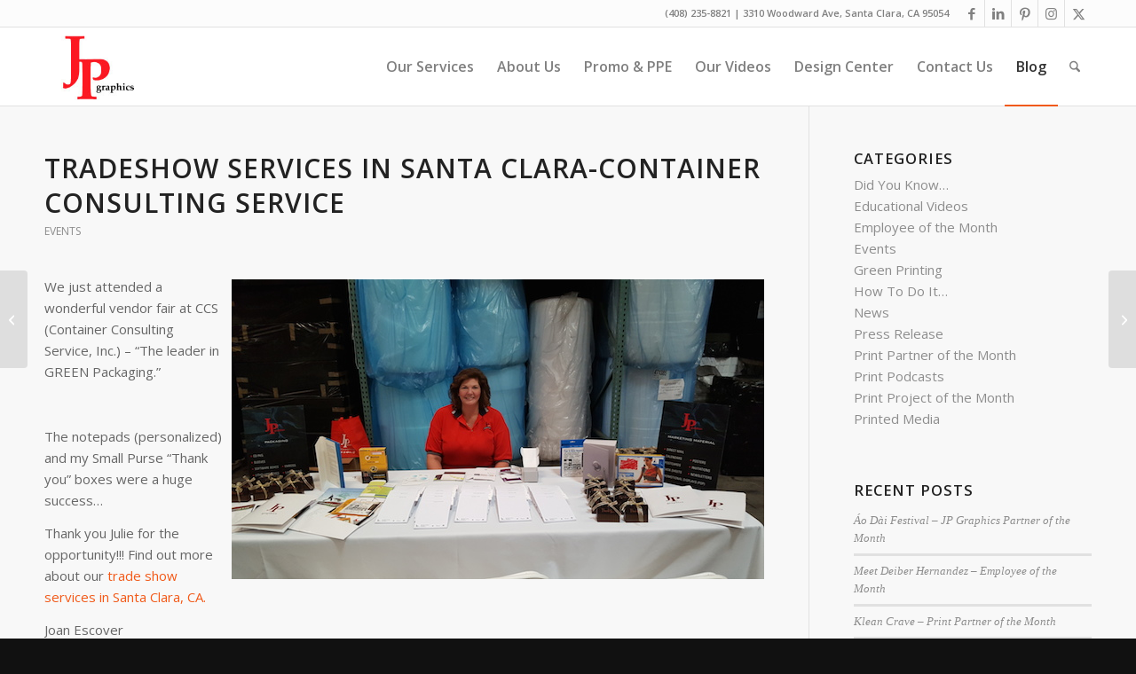

--- FILE ---
content_type: application/javascript
request_url: https://jp-graphics.com/wp-content/plugins/maps-marker-pro/js/mapsmarkerpro.js?ver=4.14.3
body_size: 152924
content:
!function(i){var n={};function o(t){if(n[t])return n[t].exports;var e=n[t]={i:t,l:!1,exports:{}};return i[t].call(e.exports,e,e.exports,o),e.l=!0,e.exports}o.m=i,o.c=n,o.d=function(t,e,i){o.o(t,e)||Object.defineProperty(t,e,{enumerable:!0,get:i})},o.r=function(t){"undefined"!=typeof Symbol&&Symbol.toStringTag&&Object.defineProperty(t,Symbol.toStringTag,{value:"Module"}),Object.defineProperty(t,"__esModule",{value:!0})},o.t=function(e,t){if(1&t&&(e=o(e)),8&t)return e;if(4&t&&"object"==typeof e&&e&&e.__esModule)return e;var i=Object.create(null);if(o.r(i),Object.defineProperty(i,"default",{enumerable:!0,value:e}),2&t&&"string"!=typeof e)for(var n in e)o.d(i,n,function(t){return e[t]}.bind(null,n));return i},o.n=function(t){var e=t&&t.__esModule?function(){return t.default}:function(){return t};return o.d(e,"a",e),e},o.o=function(t,e){return Object.prototype.hasOwnProperty.call(t,e)},o.p="",o(o.s=43)}([function(t,e,i){
/* @preserve
 * Leaflet 1.6.0, a JS library for interactive maps. http://leafletjs.com
 * (c) 2010-2019 Vladimir Agafonkin, (c) 2010-2011 CloudMade
 */
!function(t){"use strict";var e="1.6.0",i=Object.freeze;function l(t){var e,i,n,o;for(i=1,n=arguments.length;i<n;i++){o=arguments[i];for(e in o){t[e]=o[e]}}return t}Object.freeze=function(t){return t};var r=Object.create||function(){function e(){}return function(t){e.prototype=t;return new e}}();function s(t,e){var i=Array.prototype.slice;if(t.bind){return t.bind.apply(t,i.call(arguments,1))}var n=i.call(arguments,2);return function(){return t.apply(e,n.length?n.concat(i.call(arguments)):arguments)}}var n=0;function h(t){t._leaflet_id=t._leaflet_id||++n;return t._leaflet_id}function o(t,e,i){var n,o,r,a;a=function(){n=false;if(o){r.apply(i,o);o=false}};r=function(){if(n){o=arguments}else{t.apply(i,arguments);setTimeout(a,e);n=true}};return r}function a(t,e,i){var n=e[1],o=e[0],r=n-o;return t===n&&i?t:((t-o)%r+r)%r+o}function u(){return false}function c(t,e){var i=Math.pow(10,e===undefined?6:e);return Math.round(t*i)/i}function d(t){return t.trim?t.trim():t.replace(/^\s+|\s+$/g,"")}function p(t){return d(t).split(/\s+/)}function f(t,e){if(!t.hasOwnProperty("options")){t.options=t.options?r(t.options):{}}for(var i in e){t.options[i]=e[i]}return t.options}function m(t,e,i){var n=[];for(var o in t){n.push(encodeURIComponent(i?o.toUpperCase():o)+"="+encodeURIComponent(t[o]))}return(!e||e.indexOf("?")===-1?"?":"&")+n.join("&")}var g=/\{ *([\w_-]+) *\}/g;function v(t,n){return t.replace(g,function(t,e){var i=n[e];if(i===undefined){throw new Error("No value provided for variable "+t)}else if(typeof i==="function"){i=i(n)}return i})}var _=Array.isArray||function(t){return Object.prototype.toString.call(t)==="[object Array]"};function y(t,e){for(var i=0;i<t.length;i++){if(t[i]===e){return i}}return-1}var x="[data-uri]";function b(t){return window["webkit"+t]||window["moz"+t]||window["ms"+t]}var w=0;function k(t){var e=+new Date,i=Math.max(0,16-(e-w));w=e+i;return window.setTimeout(t,i)}var M=window.requestAnimationFrame||b("RequestAnimationFrame")||k,C=window.cancelAnimationFrame||b("CancelAnimationFrame")||b("CancelRequestAnimationFrame")||function(t){window.clearTimeout(t)};function T(t,e,i){if(i&&M===k){t.call(e)}else{return M.call(window,s(t,e))}}function P(t){if(t){C.call(window,t)}}var S=(Object.freeze||Object)({freeze:i,extend:l,create:r,bind:s,lastId:n,stamp:h,throttle:o,wrapNum:a,falseFn:u,formatNum:c,trim:d,splitWords:p,setOptions:f,getParamString:m,template:v,isArray:_,indexOf:y,emptyImageUrl:x,requestFn:M,cancelFn:C,requestAnimFrame:T,cancelAnimFrame:P});function A(){}function I(t){if(typeof L==="undefined"||!L||!L.Mixin){return}t=_(t)?t:[t];for(var e=0;e<t.length;e++){if(t[e]===L.Mixin.Events){console.warn("Deprecated include of L.Mixin.Events: "+"this property will be removed in future releases, "+"please inherit from L.Evented instead.",(new Error).stack)}}}A.extend=function(t){var e=function(){if(this.initialize){this.initialize.apply(this,arguments)}this.callInitHooks()};var i=e.__super__=this.prototype;var n=r(i);n.constructor=e;e.prototype=n;for(var o in this){if(this.hasOwnProperty(o)&&o!=="prototype"&&o!=="__super__"){e[o]=this[o]}}if(t.statics){l(e,t.statics);delete t.statics}if(t.includes){I(t.includes);l.apply(null,[n].concat(t.includes));delete t.includes}if(n.options){t.options=l(r(n.options),t.options)}l(n,t);n._initHooks=[];n.callInitHooks=function(){if(this._initHooksCalled){return}if(i.callInitHooks){i.callInitHooks.call(this)}this._initHooksCalled=true;for(var t=0,e=n._initHooks.length;t<e;t++){n._initHooks[t].call(this)}};return e},A.include=function(t){l(this.prototype,t);return this},A.mergeOptions=function(t){l(this.prototype.options,t);return this},A.addInitHook=function(t){var e=Array.prototype.slice.call(arguments,1);var i=typeof t==="function"?t:function(){this[t].apply(this,e)};this.prototype._initHooks=this.prototype._initHooks||[];this.prototype._initHooks.push(i);return this};var D={on:function(t,e,i){if(typeof t==="object"){for(var n in t){this._on(n,t[n],e)}}else{t=p(t);for(var o=0,r=t.length;o<r;o++){this._on(t[o],e,i)}}return this},off:function(t,e,i){if(!t){delete this._events}else if(typeof t==="object"){for(var n in t){this._off(n,t[n],e)}}else{t=p(t);for(var o=0,r=t.length;o<r;o++){this._off(t[o],e,i)}}return this},_on:function(t,e,i){this._events=this._events||{};var n=this._events[t];if(!n){n=[];this._events[t]=n}if(i===this){i=undefined}var o={fn:e,ctx:i},r=n;for(var a=0,s=r.length;a<s;a++){if(r[a].fn===e&&r[a].ctx===i){return}}r.push(o)},_off:function(t,e,i){var n,o,r;if(!this._events){return}n=this._events[t];if(!n){return}if(!e){for(o=0,r=n.length;o<r;o++){n[o].fn=u}delete this._events[t];return}if(i===this){i=undefined}if(n){for(o=0,r=n.length;o<r;o++){var a=n[o];if(a.ctx!==i){continue}if(a.fn===e){a.fn=u;if(this._firingCount){this._events[t]=n=n.slice()}n.splice(o,1);return}}}},fire:function(t,e,i){if(!this.listens(t,i)){return this}var n=l({},e,{type:t,target:this,sourceTarget:e&&e.sourceTarget||this});if(this._events){var o=this._events[t];if(o){this._firingCount=this._firingCount+1||1;for(var r=0,a=o.length;r<a;r++){var s=o[r];s.fn.call(s.ctx||this,n)}this._firingCount--}}if(i){this._propagateEvent(n)}return this},listens:function(t,e){var i=this._events&&this._events[t];if(i&&i.length){return true}if(e){for(var n in this._eventParents){if(this._eventParents[n].listens(t,e)){return true}}}return false},once:function(t,e,i){if(typeof t==="object"){for(var n in t){this.once(n,t[n],e)}return this}var o=s(function(){this.off(t,e,i).off(t,o,i)},this);return this.on(t,e,i).on(t,o,i)},addEventParent:function(t){this._eventParents=this._eventParents||{};this._eventParents[h(t)]=t;return this},removeEventParent:function(t){if(this._eventParents){delete this._eventParents[h(t)]}return this},_propagateEvent:function(t){for(var e in this._eventParents){this._eventParents[e].fire(t.type,l({layer:t.target,propagatedFrom:t.target},t),true)}}};D.addEventListener=D.on,D.removeEventListener=D.clearAllEventListeners=D.off,D.addOneTimeEventListener=D.once,D.fireEvent=D.fire,D.hasEventListeners=D.listens;var O=A.extend(D);function z(t,e,i){this.x=i?Math.round(t):t;this.y=i?Math.round(e):e}var E=Math.trunc||function(t){return t>0?Math.floor(t):Math.ceil(t)};function B(t,e,i){if(t instanceof z){return t}if(_(t)){return new z(t[0],t[1])}if(t===undefined||t===null){return t}if(typeof t==="object"&&"x"in t&&"y"in t){return new z(t.x,t.y)}return new z(t,e,i)}function F(t,e){if(!t){return}var i=e?[t,e]:t;for(var n=0,o=i.length;n<o;n++){this.extend(i[n])}}function R(t,e){if(!t||t instanceof F){return t}return new F(t,e)}function N(t,e){if(!t){return}var i=e?[t,e]:t;for(var n=0,o=i.length;n<o;n++){this.extend(i[n])}}function U(t,e){if(t instanceof N){return t}return new N(t,e)}function Z(t,e,i){if(isNaN(t)||isNaN(e)){throw new Error("Invalid LatLng object: ("+t+", "+e+")")}this.lat=+t;this.lng=+e;if(i!==undefined){this.alt=+i}}function j(t,e,i){if(t instanceof Z){return t}if(_(t)&&typeof t[0]!=="object"){if(t.length===3){return new Z(t[0],t[1],t[2])}if(t.length===2){return new Z(t[0],t[1])}return null}if(t===undefined||t===null){return t}if(typeof t==="object"&&"lat"in t){return new Z(t.lat,"lng"in t?t.lng:t.lon,t.alt)}if(e===undefined){return null}return new Z(t,e,i)}z.prototype={clone:function(){return new z(this.x,this.y)},add:function(t){return this.clone()._add(B(t))},_add:function(t){this.x+=t.x;this.y+=t.y;return this},subtract:function(t){return this.clone()._subtract(B(t))},_subtract:function(t){this.x-=t.x;this.y-=t.y;return this},divideBy:function(t){return this.clone()._divideBy(t)},_divideBy:function(t){this.x/=t;this.y/=t;return this},multiplyBy:function(t){return this.clone()._multiplyBy(t)},_multiplyBy:function(t){this.x*=t;this.y*=t;return this},scaleBy:function(t){return new z(this.x*t.x,this.y*t.y)},unscaleBy:function(t){return new z(this.x/t.x,this.y/t.y)},round:function(){return this.clone()._round()},_round:function(){this.x=Math.round(this.x);this.y=Math.round(this.y);return this},floor:function(){return this.clone()._floor()},_floor:function(){this.x=Math.floor(this.x);this.y=Math.floor(this.y);return this},ceil:function(){return this.clone()._ceil()},_ceil:function(){this.x=Math.ceil(this.x);this.y=Math.ceil(this.y);return this},trunc:function(){return this.clone()._trunc()},_trunc:function(){this.x=E(this.x);this.y=E(this.y);return this},distanceTo:function(t){t=B(t);var e=t.x-this.x,i=t.y-this.y;return Math.sqrt(e*e+i*i)},equals:function(t){t=B(t);return t.x===this.x&&t.y===this.y},contains:function(t){t=B(t);return Math.abs(t.x)<=Math.abs(this.x)&&Math.abs(t.y)<=Math.abs(this.y)},toString:function(){return"Point("+c(this.x)+", "+c(this.y)+")"}},F.prototype={extend:function(t){t=B(t);if(!this.min&&!this.max){this.min=t.clone();this.max=t.clone()}else{this.min.x=Math.min(t.x,this.min.x);this.max.x=Math.max(t.x,this.max.x);this.min.y=Math.min(t.y,this.min.y);this.max.y=Math.max(t.y,this.max.y)}return this},getCenter:function(t){return new z((this.min.x+this.max.x)/2,(this.min.y+this.max.y)/2,t)},getBottomLeft:function(){return new z(this.min.x,this.max.y)},getTopRight:function(){return new z(this.max.x,this.min.y)},getTopLeft:function(){return this.min},getBottomRight:function(){return this.max},getSize:function(){return this.max.subtract(this.min)},contains:function(t){var e,i;if(typeof t[0]==="number"||t instanceof z){t=B(t)}else{t=R(t)}if(t instanceof F){e=t.min;i=t.max}else{e=i=t}return e.x>=this.min.x&&i.x<=this.max.x&&e.y>=this.min.y&&i.y<=this.max.y},intersects:function(t){t=R(t);var e=this.min,i=this.max,n=t.min,o=t.max,r=o.x>=e.x&&n.x<=i.x,a=o.y>=e.y&&n.y<=i.y;return r&&a},overlaps:function(t){t=R(t);var e=this.min,i=this.max,n=t.min,o=t.max,r=o.x>e.x&&n.x<i.x,a=o.y>e.y&&n.y<i.y;return r&&a},isValid:function(){return!!(this.min&&this.max)}},N.prototype={extend:function(t){var e=this._southWest,i=this._northEast,n,o;if(t instanceof Z){n=t;o=t}else if(t instanceof N){n=t._southWest;o=t._northEast;if(!n||!o){return this}}else{return t?this.extend(j(t)||U(t)):this}if(!e&&!i){this._southWest=new Z(n.lat,n.lng);this._northEast=new Z(o.lat,o.lng)}else{e.lat=Math.min(n.lat,e.lat);e.lng=Math.min(n.lng,e.lng);i.lat=Math.max(o.lat,i.lat);i.lng=Math.max(o.lng,i.lng)}return this},pad:function(t){var e=this._southWest,i=this._northEast,n=Math.abs(e.lat-i.lat)*t,o=Math.abs(e.lng-i.lng)*t;return new N(new Z(e.lat-n,e.lng-o),new Z(i.lat+n,i.lng+o))},getCenter:function(){return new Z((this._southWest.lat+this._northEast.lat)/2,(this._southWest.lng+this._northEast.lng)/2)},getSouthWest:function(){return this._southWest},getNorthEast:function(){return this._northEast},getNorthWest:function(){return new Z(this.getNorth(),this.getWest())},getSouthEast:function(){return new Z(this.getSouth(),this.getEast())},getWest:function(){return this._southWest.lng},getSouth:function(){return this._southWest.lat},getEast:function(){return this._northEast.lng},getNorth:function(){return this._northEast.lat},contains:function(t){if(typeof t[0]==="number"||t instanceof Z||"lat"in t){t=j(t)}else{t=U(t)}var e=this._southWest,i=this._northEast,n,o;if(t instanceof N){n=t.getSouthWest();o=t.getNorthEast()}else{n=o=t}return n.lat>=e.lat&&o.lat<=i.lat&&n.lng>=e.lng&&o.lng<=i.lng},intersects:function(t){t=U(t);var e=this._southWest,i=this._northEast,n=t.getSouthWest(),o=t.getNorthEast(),r=o.lat>=e.lat&&n.lat<=i.lat,a=o.lng>=e.lng&&n.lng<=i.lng;return r&&a},overlaps:function(t){t=U(t);var e=this._southWest,i=this._northEast,n=t.getSouthWest(),o=t.getNorthEast(),r=o.lat>e.lat&&n.lat<i.lat,a=o.lng>e.lng&&n.lng<i.lng;return r&&a},toBBoxString:function(){return[this.getWest(),this.getSouth(),this.getEast(),this.getNorth()].join(",")},equals:function(t,e){if(!t){return false}t=U(t);return this._southWest.equals(t.getSouthWest(),e)&&this._northEast.equals(t.getNorthEast(),e)},isValid:function(){return!!(this._southWest&&this._northEast)}},Z.prototype={equals:function(t,e){if(!t){return false}t=j(t);var i=Math.max(Math.abs(this.lat-t.lat),Math.abs(this.lng-t.lng));return i<=(e===undefined?1e-9:e)},toString:function(t){return"LatLng("+c(this.lat,t)+", "+c(this.lng,t)+")"},distanceTo:function(t){return H.distance(this,j(t))},wrap:function(){return H.wrapLatLng(this)},toBounds:function(t){var e=180*t/40075017,i=e/Math.cos(Math.PI/180*this.lat);return U([this.lat-e,this.lng-i],[this.lat+e,this.lng+i])},clone:function(){return new Z(this.lat,this.lng,this.alt)}};var W={latLngToPoint:function(t,e){var i=this.projection.project(t),n=this.scale(e);return this.transformation._transform(i,n)},pointToLatLng:function(t,e){var i=this.scale(e),n=this.transformation.untransform(t,i);return this.projection.unproject(n)},project:function(t){return this.projection.project(t)},unproject:function(t){return this.projection.unproject(t)},scale:function(t){return 256*Math.pow(2,t)},zoom:function(t){return Math.log(t/256)/Math.LN2},getProjectedBounds:function(t){if(this.infinite){return null}var e=this.projection.bounds,i=this.scale(t),n=this.transformation.transform(e.min,i),o=this.transformation.transform(e.max,i);return new F(n,o)},infinite:false,wrapLatLng:function(t){var e=this.wrapLng?a(t.lng,this.wrapLng,true):t.lng,i=this.wrapLat?a(t.lat,this.wrapLat,true):t.lat,n=t.alt;return new Z(i,e,n)},wrapLatLngBounds:function(t){var e=t.getCenter(),i=this.wrapLatLng(e),n=e.lat-i.lat,o=e.lng-i.lng;if(n===0&&o===0){return t}var r=t.getSouthWest(),a=t.getNorthEast(),s=new Z(r.lat-n,r.lng-o),l=new Z(a.lat-n,a.lng-o);return new N(s,l)}},H=l({},W,{wrapLng:[-180,180],R:6371e3,distance:function(t,e){var i=Math.PI/180,n=t.lat*i,o=e.lat*i,r=Math.sin((e.lat-t.lat)*i/2),a=Math.sin((e.lng-t.lng)*i/2),s=r*r+Math.cos(n)*Math.cos(o)*a*a,l=2*Math.atan2(Math.sqrt(s),Math.sqrt(1-s));return this.R*l}}),G=6378137,V={R:G,MAX_LATITUDE:85.0511287798,project:function(t){var e=Math.PI/180,i=this.MAX_LATITUDE,n=Math.max(Math.min(i,t.lat),-i),o=Math.sin(n*e);return new z(this.R*t.lng*e,this.R*Math.log((1+o)/(1-o))/2)},unproject:function(t){var e=180/Math.PI;return new Z((2*Math.atan(Math.exp(t.y/this.R))-Math.PI/2)*e,t.x*e/this.R)},bounds:function(){var t=G*Math.PI;return new F([-t,-t],[t,t])}()};function q(t,e,i,n){if(_(t)){this._a=t[0];this._b=t[1];this._c=t[2];this._d=t[3];return}this._a=t;this._b=e;this._c=i;this._d=n}function K(t,e,i,n){return new q(t,e,i,n)}q.prototype={transform:function(t,e){return this._transform(t.clone(),e)},_transform:function(t,e){e=e||1;t.x=e*(this._a*t.x+this._b);t.y=e*(this._c*t.y+this._d);return t},untransform:function(t,e){e=e||1;return new z((t.x/e-this._b)/this._a,(t.y/e-this._d)/this._c)}};var J=l({},H,{code:"EPSG:3857",projection:V,transformation:function(){var t=.5/(Math.PI*V.R);return K(t,.5,-t,.5)}()}),Y=l({},J,{code:"EPSG:900913"});function X(t){return document.createElementNS("http://www.w3.org/2000/svg",t)}function Q(t,e){var i="",n,o,r,a,s,l;for(n=0,r=t.length;n<r;n++){s=t[n];for(o=0,a=s.length;o<a;o++){l=s[o];i+=(o?"L":"M")+l.x+" "+l.y}i+=e?At?"z":"x":""}return i||"M0 0"}var $=document.documentElement.style,tt="ActiveXObject"in window,et=tt&&!document.addEventListener,it="msLaunchUri"in navigator&&!("documentMode"in document),nt=Dt("webkit"),ot=Dt("android"),rt=Dt("android 2")||Dt("android 3"),at=parseInt(/WebKit\/([0-9]+)|$/.exec(navigator.userAgent)[1],10),st=ot&&Dt("Google")&&at<537&&!("AudioNode"in window),lt=!!window.opera,ht=Dt("chrome"),ut=Dt("gecko")&&!nt&&!lt&&!tt,ct=!ht&&Dt("safari"),dt=Dt("phantom"),pt="OTransition"in $,ft=navigator.platform.indexOf("Win")===0,mt=tt&&"transition"in $,gt="WebKitCSSMatrix"in window&&"m11"in new window.WebKitCSSMatrix&&!rt,vt="MozPerspective"in $,_t=!window.L_DISABLE_3D&&(mt||gt||vt)&&!pt&&!dt,yt=typeof orientation!=="undefined"||Dt("mobile"),xt=yt&&nt,bt=yt&&gt,wt=!window.PointerEvent&&window.MSPointerEvent,Lt=!nt&&!!(window.PointerEvent||wt),kt=!window.L_NO_TOUCH&&(Lt||"ontouchstart"in window||window.DocumentTouch&&document instanceof window.DocumentTouch),Mt=yt&&lt,Ct=yt&&ut,Tt=(window.devicePixelRatio||window.screen.deviceXDPI/window.screen.logicalXDPI)>1,Pt=function(){var t=false;try{var e=Object.defineProperty({},"passive",{get:function(){t=true}});window.addEventListener("testPassiveEventSupport",u,e);window.removeEventListener("testPassiveEventSupport",u,e)}catch(t){}return t},St=function(){return!!document.createElement("canvas").getContext}(),At=!!(document.createElementNS&&X("svg").createSVGRect),It=!At&&function(){try{var t=document.createElement("div");t.innerHTML='<v:shape adj="1"/>';var e=t.firstChild;e.style.behavior="url(#default#VML)";return e&&typeof e.adj==="object"}catch(t){return false}}();function Dt(t){return navigator.userAgent.toLowerCase().indexOf(t)>=0}var Ot=(Object.freeze||Object)({ie:tt,ielt9:et,edge:it,webkit:nt,android:ot,android23:rt,androidStock:st,opera:lt,chrome:ht,gecko:ut,safari:ct,phantom:dt,opera12:pt,win:ft,ie3d:mt,webkit3d:gt,gecko3d:vt,any3d:_t,mobile:yt,mobileWebkit:xt,mobileWebkit3d:bt,msPointer:wt,pointer:Lt,touch:kt,mobileOpera:Mt,mobileGecko:Ct,retina:Tt,passiveEvents:Pt,canvas:St,svg:At,vml:It}),zt=wt?"MSPointerDown":"pointerdown",Et=wt?"MSPointerMove":"pointermove",Bt=wt?"MSPointerUp":"pointerup",Ft=wt?"MSPointerCancel":"pointercancel",Rt=["INPUT","SELECT","OPTION"],Nt={},Ut=false,Zt=0;function jt(t,e,i,n){if(e==="touchstart"){Ht(t,i,n)}else if(e==="touchmove"){Jt(t,i,n)}else if(e==="touchend"){Yt(t,i,n)}return this}function Wt(t,e,i){var n=t["_leaflet_"+e+i];if(e==="touchstart"){t.removeEventListener(zt,n,false)}else if(e==="touchmove"){t.removeEventListener(Et,n,false)}else if(e==="touchend"){t.removeEventListener(Bt,n,false);t.removeEventListener(Ft,n,false)}return this}function Ht(t,e,i){var n=s(function(t){if(t.pointerType!=="mouse"&&t.MSPOINTER_TYPE_MOUSE&&t.pointerType!==t.MSPOINTER_TYPE_MOUSE){if(Rt.indexOf(t.target.tagName)<0){He(t)}else{return}}Kt(t,e)});t["_leaflet_touchstart"+i]=n;t.addEventListener(zt,n,false);if(!Ut){document.documentElement.addEventListener(zt,Gt,true);document.documentElement.addEventListener(Et,Vt,true);document.documentElement.addEventListener(Bt,qt,true);document.documentElement.addEventListener(Ft,qt,true);Ut=true}}function Gt(t){Nt[t.pointerId]=t;Zt++}function Vt(t){if(Nt[t.pointerId]){Nt[t.pointerId]=t}}function qt(t){delete Nt[t.pointerId];Zt--}function Kt(t,e){t.touches=[];for(var i in Nt){t.touches.push(Nt[i])}t.changedTouches=[t];e(t)}function Jt(t,e,i){var n=function(t){if((t.pointerType===t.MSPOINTER_TYPE_MOUSE||t.pointerType==="mouse")&&t.buttons===0){return}Kt(t,e)};t["_leaflet_touchmove"+i]=n;t.addEventListener(Et,n,false)}function Yt(t,e,i){var n=function(t){Kt(t,e)};t["_leaflet_touchend"+i]=n;t.addEventListener(Bt,n,false);t.addEventListener(Ft,n,false)}var Xt=wt?"MSPointerDown":Lt?"pointerdown":"touchstart",Qt=wt?"MSPointerUp":Lt?"pointerup":"touchend",$t="_leaflet_";function te(t,o,e){var r,a,s=false,l=250;function i(t){var e;if(Lt){if(!it||t.pointerType==="mouse"){return}e=Zt}else{e=t.touches.length}if(e>1){return}var i=Date.now(),n=i-(r||i);a=t.touches?t.touches[0]:t;s=n>0&&n<=l;r=i}function n(t){if(s&&!a.cancelBubble){if(Lt){if(!it||t.pointerType==="mouse"){return}var e={},i,n;for(n in a){i=a[n];e[n]=i&&i.bind?i.bind(a):i}a=e}a.type="dblclick";a.button=0;o(a);r=null}}t[$t+Xt+e]=i;t[$t+Qt+e]=n;t[$t+"dblclick"+e]=o;t.addEventListener(Xt,i,Pt?{passive:false}:false);t.addEventListener(Qt,n,Pt?{passive:false}:false);t.addEventListener("dblclick",o,false);return this}function ee(t,e){var i=t[$t+Xt+e],n=t[$t+Qt+e],o=t[$t+"dblclick"+e];t.removeEventListener(Xt,i,Pt?{passive:false}:false);t.removeEventListener(Qt,n,Pt?{passive:false}:false);if(!it){t.removeEventListener("dblclick",o,false)}return this}var ie=ke(["transform","webkitTransform","OTransform","MozTransform","msTransform"]),ne=ke(["webkitTransition","transition","OTransition","MozTransition","msTransition"]),oe=ne==="webkitTransition"||ne==="OTransition"?ne+"End":"transitionend",re,ae,se,le,he;function ue(t){return typeof t==="string"?document.getElementById(t):t}function ce(t,e){var i=t.style[e]||t.currentStyle&&t.currentStyle[e];if((!i||i==="auto")&&document.defaultView){var n=document.defaultView.getComputedStyle(t,null);i=n?n[e]:null}return i==="auto"?null:i}function de(t,e,i){var n=document.createElement(t);n.className=e||"";if(i){i.appendChild(n)}return n}function pe(t){var e=t.parentNode;if(e){e.removeChild(t)}}function fe(t){while(t.firstChild){t.removeChild(t.firstChild)}}function me(t){var e=t.parentNode;if(e&&e.lastChild!==t){e.appendChild(t)}}function ge(t){var e=t.parentNode;if(e&&e.firstChild!==t){e.insertBefore(t,e.firstChild)}}function ve(t,e){if(t.classList!==undefined){return t.classList.contains(e)}var i=be(t);return i.length>0&&new RegExp("(^|\\s)"+e+"(\\s|$)").test(i)}function _e(t,e){if(t.classList!==undefined){var i=p(e);for(var n=0,o=i.length;n<o;n++){t.classList.add(i[n])}}else if(!ve(t,e)){var r=be(t);xe(t,(r?r+" ":"")+e)}}function ye(t,e){if(t.classList!==undefined){t.classList.remove(e)}else{xe(t,d((" "+be(t)+" ").replace(" "+e+" "," ")))}}function xe(t,e){if(t.className.baseVal===undefined){t.className=e}else{t.className.baseVal=e}}function be(t){if(t.correspondingElement){t=t.correspondingElement}return t.className.baseVal===undefined?t.className:t.className.baseVal}function we(t,e){if("opacity"in t.style){t.style.opacity=e}else if("filter"in t.style){Le(t,e)}}function Le(t,e){var i=false,n="DXImageTransform.Microsoft.Alpha";try{i=t.filters.item(n)}catch(t){if(e===1){return}}e=Math.round(e*100);if(i){i.Enabled=e!==100;i.Opacity=e}else{t.style.filter+=" progid:"+n+"(opacity="+e+")"}}function ke(t){var e=document.documentElement.style;for(var i=0;i<t.length;i++){if(t[i]in e){return t[i]}}return false}function Me(t,e,i){var n=e||new z(0,0);t.style[ie]=(mt?"translate("+n.x+"px,"+n.y+"px)":"translate3d("+n.x+"px,"+n.y+"px,0)")+(i?" scale("+i+")":"")}function Ce(t,e){t._leaflet_pos=e;if(_t){Me(t,e)}else{t.style.left=e.x+"px";t.style.top=e.y+"px"}}function Te(t){return t._leaflet_pos||new z(0,0)}if("onselectstart"in document){re=function(){Be(window,"selectstart",He)};ae=function(){Re(window,"selectstart",He)}}else{var Pe=ke(["userSelect","WebkitUserSelect","OUserSelect","MozUserSelect","msUserSelect"]);re=function(){if(Pe){var t=document.documentElement.style;se=t[Pe];t[Pe]="none"}};ae=function(){if(Pe){document.documentElement.style[Pe]=se;se=undefined}}}function Se(){Be(window,"dragstart",He)}function Ae(){Re(window,"dragstart",He)}function Ie(t){while(t.tabIndex===-1){t=t.parentNode}if(!t.style){return}De();le=t;he=t.style.outline;t.style.outline="none";Be(window,"keydown",De)}function De(){if(!le){return}le.style.outline=he;le=undefined;he=undefined;Re(window,"keydown",De)}function Oe(t){do{t=t.parentNode}while((!t.offsetWidth||!t.offsetHeight)&&t!==document.body);return t}function ze(t){var e=t.getBoundingClientRect();return{x:e.width/t.offsetWidth||1,y:e.height/t.offsetHeight||1,boundingClientRect:e}}var Ee=(Object.freeze||Object)({TRANSFORM:ie,TRANSITION:ne,TRANSITION_END:oe,get:ue,getStyle:ce,create:de,remove:pe,empty:fe,toFront:me,toBack:ge,hasClass:ve,addClass:_e,removeClass:ye,setClass:xe,getClass:be,setOpacity:we,testProp:ke,setTransform:Me,setPosition:Ce,getPosition:Te,disableTextSelection:re,enableTextSelection:ae,disableImageDrag:Se,enableImageDrag:Ae,preventOutline:Ie,restoreOutline:De,getSizedParentNode:Oe,getScale:ze});function Be(t,e,i,n){if(typeof e==="object"){for(var o in e){Ne(t,o,e[o],i)}}else{e=p(e);for(var r=0,a=e.length;r<a;r++){Ne(t,e[r],i,n)}}return this}var Fe="_leaflet_events";function Re(t,e,i,n){if(typeof e==="object"){for(var o in e){Ue(t,o,e[o],i)}}else if(e){e=p(e);for(var r=0,a=e.length;r<a;r++){Ue(t,e[r],i,n)}}else{for(var s in t[Fe]){Ue(t,s,t[Fe][s])}delete t[Fe]}return this}function Ne(e,t,i,n){var o=t+h(i)+(n?"_"+h(n):"");if(e[Fe]&&e[Fe][o]){return this}var r=function(t){return i.call(n||e,t||window.event)};var a=r;if(Lt&&t.indexOf("touch")===0){jt(e,t,r,o)}else if(kt&&t==="dblclick"&&te&&!(Lt&&ht)){te(e,r,o)}else if("addEventListener"in e){if(t==="mousewheel"){e.addEventListener("onwheel"in e?"wheel":"mousewheel",r,Pt?{passive:false}:false)}else if(t==="mouseenter"||t==="mouseleave"){r=function(t){t=t||window.event;if($e(e,t)){a(t)}};e.addEventListener(t==="mouseenter"?"mouseover":"mouseout",r,false)}else{if(t==="click"&&ot){r=function(t){ti(t,a)}}e.addEventListener(t,r,false)}}else if("attachEvent"in e){e.attachEvent("on"+t,r)}e[Fe]=e[Fe]||{};e[Fe][o]=r}function Ue(t,e,i,n){var o=e+h(i)+(n?"_"+h(n):""),r=t[Fe]&&t[Fe][o];if(!r){return this}if(Lt&&e.indexOf("touch")===0){Wt(t,e,o)}else if(kt&&e==="dblclick"&&ee&&!(Lt&&ht)){ee(t,o)}else if("removeEventListener"in t){if(e==="mousewheel"){t.removeEventListener("onwheel"in t?"wheel":"mousewheel",r,Pt?{passive:false}:false)}else{t.removeEventListener(e==="mouseenter"?"mouseover":e==="mouseleave"?"mouseout":e,r,false)}}else if("detachEvent"in t){t.detachEvent("on"+e,r)}t[Fe][o]=null}function Ze(t){if(t.stopPropagation){t.stopPropagation()}else if(t.originalEvent){t.originalEvent._stopped=true}else{t.cancelBubble=true}Qe(t);return this}function je(t){Ne(t,"mousewheel",Ze);return this}function We(t){Be(t,"mousedown touchstart dblclick",Ze);Ne(t,"click",Xe);return this}function He(t){if(t.preventDefault){t.preventDefault()}else{t.returnValue=false}return this}function Ge(t){He(t);Ze(t);return this}function Ve(t,e){if(!e){return new z(t.clientX,t.clientY)}var i=ze(e),n=i.boundingClientRect;return new z((t.clientX-n.left)/i.x-e.clientLeft,(t.clientY-n.top)/i.y-e.clientTop)}var qe=ft&&ht?2*window.devicePixelRatio:ut?window.devicePixelRatio:1;function Ke(t){return it?t.wheelDeltaY/2:t.deltaY&&t.deltaMode===0?-t.deltaY/qe:t.deltaY&&t.deltaMode===1?-t.deltaY*20:t.deltaY&&t.deltaMode===2?-t.deltaY*60:t.deltaX||t.deltaZ?0:t.wheelDelta?(t.wheelDeltaY||t.wheelDelta)/2:t.detail&&Math.abs(t.detail)<32765?-t.detail*20:t.detail?t.detail/-32765*60:0}var Je={},Ye;function Xe(t){Je[t.type]=true}function Qe(t){var e=Je[t.type];Je[t.type]=false;return e}function $e(t,e){var i=e.relatedTarget;if(!i){return true}try{while(i&&i!==t){i=i.parentNode}}catch(t){return false}return i!==t}function ti(t,e){var i=t.timeStamp||t.originalEvent&&t.originalEvent.timeStamp,n=Ye&&i-Ye;if(n&&n>100&&n<500||t.target._simulatedClick&&!t._simulated){Ge(t);return}Ye=i;e(t)}var ei=(Object.freeze||Object)({on:Be,off:Re,stopPropagation:Ze,disableScrollPropagation:je,disableClickPropagation:We,preventDefault:He,stop:Ge,getMousePosition:Ve,getWheelDelta:Ke,fakeStop:Xe,skipped:Qe,isExternalTarget:$e,addListener:Be,removeListener:Re}),ii=O.extend({run:function(t,e,i,n){this.stop();this._el=t;this._inProgress=true;this._duration=i||.25;this._easeOutPower=1/Math.max(n||.5,.2);this._startPos=Te(t);this._offset=e.subtract(this._startPos);this._startTime=+new Date;this.fire("start");this._animate()},stop:function(){if(!this._inProgress){return}this._step(true);this._complete()},_animate:function(){this._animId=T(this._animate,this);this._step()},_step:function(t){var e=+new Date-this._startTime,i=this._duration*1e3;if(e<i){this._runFrame(this._easeOut(e/i),t)}else{this._runFrame(1);this._complete()}},_runFrame:function(t,e){var i=this._startPos.add(this._offset.multiplyBy(t));if(e){i._round()}Ce(this._el,i);this.fire("step")},_complete:function(){P(this._animId);this._inProgress=false;this.fire("end")},_easeOut:function(t){return 1-Math.pow(1-t,this._easeOutPower)}}),ni=O.extend({options:{crs:J,center:undefined,zoom:undefined,minZoom:undefined,maxZoom:undefined,layers:[],maxBounds:undefined,renderer:undefined,zoomAnimation:true,zoomAnimationThreshold:4,fadeAnimation:true,markerZoomAnimation:true,transform3DLimit:8388608,zoomSnap:1,zoomDelta:1,trackResize:true},initialize:function(t,e){e=f(this,e);this._handlers=[];this._layers={};this._zoomBoundLayers={};this._sizeChanged=true;this._initContainer(t);this._initLayout();this._onResize=s(this._onResize,this);this._initEvents();if(e.maxBounds){this.setMaxBounds(e.maxBounds)}if(e.zoom!==undefined){this._zoom=this._limitZoom(e.zoom)}if(e.center&&e.zoom!==undefined){this.setView(j(e.center),e.zoom,{reset:true})}this.callInitHooks();this._zoomAnimated=ne&&_t&&!Mt&&this.options.zoomAnimation;if(this._zoomAnimated){this._createAnimProxy();Be(this._proxy,oe,this._catchTransitionEnd,this)}this._addLayers(this.options.layers)},setView:function(t,e,i){e=e===undefined?this._zoom:this._limitZoom(e);t=this._limitCenter(j(t),e,this.options.maxBounds);i=i||{};this._stop();if(this._loaded&&!i.reset&&i!==true){if(i.animate!==undefined){i.zoom=l({animate:i.animate},i.zoom);i.pan=l({animate:i.animate,duration:i.duration},i.pan)}var n=this._zoom!==e?this._tryAnimatedZoom&&this._tryAnimatedZoom(t,e,i.zoom):this._tryAnimatedPan(t,i.pan);if(n){clearTimeout(this._sizeTimer);return this}}this._resetView(t,e);return this},setZoom:function(t,e){if(!this._loaded){this._zoom=t;return this}return this.setView(this.getCenter(),t,{zoom:e})},zoomIn:function(t,e){t=t||(_t?this.options.zoomDelta:1);return this.setZoom(this._zoom+t,e)},zoomOut:function(t,e){t=t||(_t?this.options.zoomDelta:1);return this.setZoom(this._zoom-t,e)},setZoomAround:function(t,e,i){var n=this.getZoomScale(e),o=this.getSize().divideBy(2),r=t instanceof z?t:this.latLngToContainerPoint(t),a=r.subtract(o).multiplyBy(1-1/n),s=this.containerPointToLatLng(o.add(a));return this.setView(s,e,{zoom:i})},_getBoundsCenterZoom:function(t,e){e=e||{};t=t.getBounds?t.getBounds():U(t);var i=B(e.paddingTopLeft||e.padding||[0,0]),n=B(e.paddingBottomRight||e.padding||[0,0]),o=this.getBoundsZoom(t,false,i.add(n));o=typeof e.maxZoom==="number"?Math.min(e.maxZoom,o):o;if(o===Infinity){return{center:t.getCenter(),zoom:o}}var r=n.subtract(i).divideBy(2),a=this.project(t.getSouthWest(),o),s=this.project(t.getNorthEast(),o),l=this.unproject(a.add(s).divideBy(2).add(r),o);return{center:l,zoom:o}},fitBounds:function(t,e){t=U(t);if(!t.isValid()){throw new Error("Bounds are not valid.")}var i=this._getBoundsCenterZoom(t,e);return this.setView(i.center,i.zoom,e)},fitWorld:function(t){return this.fitBounds([[-90,-180],[90,180]],t)},panTo:function(t,e){return this.setView(t,this._zoom,{pan:e})},panBy:function(t,e){t=B(t).round();e=e||{};if(!t.x&&!t.y){return this.fire("moveend")}if(e.animate!==true&&!this.getSize().contains(t)){this._resetView(this.unproject(this.project(this.getCenter()).add(t)),this.getZoom());return this}if(!this._panAnim){this._panAnim=new ii;this._panAnim.on({step:this._onPanTransitionStep,end:this._onPanTransitionEnd},this)}if(!e.noMoveStart){this.fire("movestart")}if(e.animate!==false){_e(this._mapPane,"leaflet-pan-anim");var i=this._getMapPanePos().subtract(t).round();this._panAnim.run(this._mapPane,i,e.duration||.25,e.easeLinearity)}else{this._rawPanBy(t);this.fire("move").fire("moveend")}return this},flyTo:function(i,n,t){t=t||{};if(t.animate===false||!_t){return this.setView(i,n,t)}this._stop();var o=this.project(this.getCenter()),r=this.project(i),e=this.getSize(),a=this._zoom;i=j(i);n=n===undefined?a:n;var l=Math.max(e.x,e.y),h=l*this.getZoomScale(a,n),u=r.distanceTo(o)||1,s=1.42,c=s*s;function d(t){var e=t?-1:1,i=t?h:l,n=h*h-l*l+e*c*c*u*u,o=2*i*c*u,r=n/o,a=Math.sqrt(r*r+1)-r;var s=a<1e-9?-18:Math.log(a);return s}function p(t){return(Math.exp(t)-Math.exp(-t))/2}function f(t){return(Math.exp(t)+Math.exp(-t))/2}function m(t){return p(t)/f(t)}var g=d(0);function v(t){return l*(f(g)/f(g+s*t))}function _(t){return l*(f(g)*m(g+s*t)-p(g))/c}function y(t){return 1-Math.pow(1-t,1.5)}var x=Date.now(),b=(d(1)-g)/s,w=t.duration?1e3*t.duration:1e3*b*.8;function L(){var t=(Date.now()-x)/w,e=y(t)*b;if(t<=1){this._flyToFrame=T(L,this);this._move(this.unproject(o.add(r.subtract(o).multiplyBy(_(e)/u)),a),this.getScaleZoom(l/v(e),a),{flyTo:true})}else{this._move(i,n)._moveEnd(true)}}this._moveStart(true,t.noMoveStart);L.call(this);return this},flyToBounds:function(t,e){var i=this._getBoundsCenterZoom(t,e);return this.flyTo(i.center,i.zoom,e)},setMaxBounds:function(t){t=U(t);if(!t.isValid()){this.options.maxBounds=null;return this.off("moveend",this._panInsideMaxBounds)}else if(this.options.maxBounds){this.off("moveend",this._panInsideMaxBounds)}this.options.maxBounds=t;if(this._loaded){this._panInsideMaxBounds()}return this.on("moveend",this._panInsideMaxBounds)},setMinZoom:function(t){var e=this.options.minZoom;this.options.minZoom=t;if(this._loaded&&e!==t){this.fire("zoomlevelschange");if(this.getZoom()<this.options.minZoom){return this.setZoom(t)}}return this},setMaxZoom:function(t){var e=this.options.maxZoom;this.options.maxZoom=t;if(this._loaded&&e!==t){this.fire("zoomlevelschange");if(this.getZoom()>this.options.maxZoom){return this.setZoom(t)}}return this},panInsideBounds:function(t,e){this._enforcingBounds=true;var i=this.getCenter(),n=this._limitCenter(i,this._zoom,U(t));if(!i.equals(n)){this.panTo(n,e)}this._enforcingBounds=false;return this},panInside:function(t,e){e=e||{};var i=B(e.paddingTopLeft||e.padding||[0,0]),n=B(e.paddingBottomRight||e.padding||[0,0]),o=this.getCenter(),r=this.project(o),a=this.project(t),s=this.getPixelBounds(),l=s.getSize().divideBy(2),h=R([s.min.add(i),s.max.subtract(n)]);if(!h.contains(a)){this._enforcingBounds=true;var u=r.subtract(a),c=B(a.x+u.x,a.y+u.y);if(a.x<h.min.x||a.x>h.max.x){c.x=r.x-u.x;if(u.x>0){c.x+=l.x-i.x}else{c.x-=l.x-n.x}}if(a.y<h.min.y||a.y>h.max.y){c.y=r.y-u.y;if(u.y>0){c.y+=l.y-i.y}else{c.y-=l.y-n.y}}this.panTo(this.unproject(c),e);this._enforcingBounds=false}return this},invalidateSize:function(t){if(!this._loaded){return this}t=l({animate:false,pan:true},t===true?{animate:true}:t);var e=this.getSize();this._sizeChanged=true;this._lastCenter=null;var i=this.getSize(),n=e.divideBy(2).round(),o=i.divideBy(2).round(),r=n.subtract(o);if(!r.x&&!r.y){return this}if(t.animate&&t.pan){this.panBy(r)}else{if(t.pan){this._rawPanBy(r)}this.fire("move");if(t.debounceMoveend){clearTimeout(this._sizeTimer);this._sizeTimer=setTimeout(s(this.fire,this,"moveend"),200)}else{this.fire("moveend")}}return this.fire("resize",{oldSize:e,newSize:i})},stop:function(){this.setZoom(this._limitZoom(this._zoom));if(!this.options.zoomSnap){this.fire("viewreset")}return this._stop()},locate:function(t){t=this._locateOptions=l({timeout:1e4,watch:false},t);if(!("geolocation"in navigator)){this._handleGeolocationError({code:0,message:"Geolocation not supported."});return this}var e=s(this._handleGeolocationResponse,this),i=s(this._handleGeolocationError,this);if(t.watch){this._locationWatchId=navigator.geolocation.watchPosition(e,i,t)}else{navigator.geolocation.getCurrentPosition(e,i,t)}return this},stopLocate:function(){if(navigator.geolocation&&navigator.geolocation.clearWatch){navigator.geolocation.clearWatch(this._locationWatchId)}if(this._locateOptions){this._locateOptions.setView=false}return this},_handleGeolocationError:function(t){var e=t.code,i=t.message||(e===1?"permission denied":e===2?"position unavailable":"timeout");if(this._locateOptions.setView&&!this._loaded){this.fitWorld()}this.fire("locationerror",{code:e,message:"Geolocation error: "+i+"."})},_handleGeolocationResponse:function(t){var e=t.coords.latitude,i=t.coords.longitude,n=new Z(e,i),o=n.toBounds(t.coords.accuracy*2),r=this._locateOptions;if(r.setView){var a=this.getBoundsZoom(o);this.setView(n,r.maxZoom?Math.min(a,r.maxZoom):a)}var s={latlng:n,bounds:o,timestamp:t.timestamp};for(var l in t.coords){if(typeof t.coords[l]==="number"){s[l]=t.coords[l]}}this.fire("locationfound",s)},addHandler:function(t,e){if(!e){return this}var i=this[t]=new e(this);this._handlers.push(i);if(this.options[t]){i.enable()}return this},remove:function(){this._initEvents(true);if(this._containerId!==this._container._leaflet_id){throw new Error("Map container is being reused by another instance")}try{delete this._container._leaflet_id;delete this._containerId}catch(t){this._container._leaflet_id=undefined;this._containerId=undefined}if(this._locationWatchId!==undefined){this.stopLocate()}this._stop();pe(this._mapPane);if(this._clearControlPos){this._clearControlPos()}if(this._resizeRequest){P(this._resizeRequest);this._resizeRequest=null}this._clearHandlers();if(this._loaded){this.fire("unload")}var t;for(t in this._layers){this._layers[t].remove()}for(t in this._panes){pe(this._panes[t])}this._layers=[];this._panes=[];delete this._mapPane;delete this._renderer;return this},createPane:function(t,e){var i="leaflet-pane"+(t?" leaflet-"+t.replace("Pane","")+"-pane":""),n=de("div",i,e||this._mapPane);if(t){this._panes[t]=n}return n},getCenter:function(){this._checkIfLoaded();if(this._lastCenter&&!this._moved()){return this._lastCenter}return this.layerPointToLatLng(this._getCenterLayerPoint())},getZoom:function(){return this._zoom},getBounds:function(){var t=this.getPixelBounds(),e=this.unproject(t.getBottomLeft()),i=this.unproject(t.getTopRight());return new N(e,i)},getMinZoom:function(){return this.options.minZoom===undefined?this._layersMinZoom||0:this.options.minZoom},getMaxZoom:function(){return this.options.maxZoom===undefined?this._layersMaxZoom===undefined?Infinity:this._layersMaxZoom:this.options.maxZoom},getBoundsZoom:function(t,e,i){t=U(t);i=B(i||[0,0]);var n=this.getZoom()||0,o=this.getMinZoom(),r=this.getMaxZoom(),a=t.getNorthWest(),s=t.getSouthEast(),l=this.getSize().subtract(i),h=R(this.project(s,n),this.project(a,n)).getSize(),u=_t?this.options.zoomSnap:1,c=l.x/h.x,d=l.y/h.y,p=e?Math.max(c,d):Math.min(c,d);n=this.getScaleZoom(p,n);if(u){n=Math.round(n/(u/100))*(u/100);n=e?Math.ceil(n/u)*u:Math.floor(n/u)*u}return Math.max(o,Math.min(r,n))},getSize:function(){if(!this._size||this._sizeChanged){this._size=new z(this._container.clientWidth||0,this._container.clientHeight||0);this._sizeChanged=false}return this._size.clone()},getPixelBounds:function(t,e){var i=this._getTopLeftPoint(t,e);return new F(i,i.add(this.getSize()))},getPixelOrigin:function(){this._checkIfLoaded();return this._pixelOrigin},getPixelWorldBounds:function(t){return this.options.crs.getProjectedBounds(t===undefined?this.getZoom():t)},getPane:function(t){return typeof t==="string"?this._panes[t]:t},getPanes:function(){return this._panes},getContainer:function(){return this._container},getZoomScale:function(t,e){var i=this.options.crs;e=e===undefined?this._zoom:e;return i.scale(t)/i.scale(e)},getScaleZoom:function(t,e){var i=this.options.crs;e=e===undefined?this._zoom:e;var n=i.zoom(t*i.scale(e));return isNaN(n)?Infinity:n},project:function(t,e){e=e===undefined?this._zoom:e;return this.options.crs.latLngToPoint(j(t),e)},unproject:function(t,e){e=e===undefined?this._zoom:e;return this.options.crs.pointToLatLng(B(t),e)},layerPointToLatLng:function(t){var e=B(t).add(this.getPixelOrigin());return this.unproject(e)},latLngToLayerPoint:function(t){var e=this.project(j(t))._round();return e._subtract(this.getPixelOrigin())},wrapLatLng:function(t){return this.options.crs.wrapLatLng(j(t))},wrapLatLngBounds:function(t){return this.options.crs.wrapLatLngBounds(U(t))},distance:function(t,e){return this.options.crs.distance(j(t),j(e))},containerPointToLayerPoint:function(t){return B(t).subtract(this._getMapPanePos())},layerPointToContainerPoint:function(t){return B(t).add(this._getMapPanePos())},containerPointToLatLng:function(t){var e=this.containerPointToLayerPoint(B(t));return this.layerPointToLatLng(e)},latLngToContainerPoint:function(t){return this.layerPointToContainerPoint(this.latLngToLayerPoint(j(t)))},mouseEventToContainerPoint:function(t){return Ve(t,this._container)},mouseEventToLayerPoint:function(t){return this.containerPointToLayerPoint(this.mouseEventToContainerPoint(t))},mouseEventToLatLng:function(t){return this.layerPointToLatLng(this.mouseEventToLayerPoint(t))},_initContainer:function(t){var e=this._container=ue(t);if(!e){throw new Error("Map container not found.")}else if(e._leaflet_id){throw new Error("Map container is already initialized.")}Be(e,"scroll",this._onScroll,this);this._containerId=h(e)},_initLayout:function(){var t=this._container;this._fadeAnimated=this.options.fadeAnimation&&_t;_e(t,"leaflet-container"+(kt?" leaflet-touch":"")+(Tt?" leaflet-retina":"")+(et?" leaflet-oldie":"")+(ct?" leaflet-safari":"")+(this._fadeAnimated?" leaflet-fade-anim":""));var e=ce(t,"position");if(e!=="absolute"&&e!=="relative"&&e!=="fixed"){t.style.position="relative"}this._initPanes();if(this._initControlPos){this._initControlPos()}},_initPanes:function(){var t=this._panes={};this._paneRenderers={};this._mapPane=this.createPane("mapPane",this._container);Ce(this._mapPane,new z(0,0));this.createPane("tilePane");this.createPane("shadowPane");this.createPane("overlayPane");this.createPane("markerPane");this.createPane("tooltipPane");this.createPane("popupPane");if(!this.options.markerZoomAnimation){_e(t.markerPane,"leaflet-zoom-hide");_e(t.shadowPane,"leaflet-zoom-hide")}},_resetView:function(t,e){Ce(this._mapPane,new z(0,0));var i=!this._loaded;this._loaded=true;e=this._limitZoom(e);this.fire("viewprereset");var n=this._zoom!==e;this._moveStart(n,false)._move(t,e)._moveEnd(n);this.fire("viewreset");if(i){this.fire("load")}},_moveStart:function(t,e){if(t){this.fire("zoomstart")}if(!e){this.fire("movestart")}return this},_move:function(t,e,i){if(e===undefined){e=this._zoom}var n=this._zoom!==e;this._zoom=e;this._lastCenter=t;this._pixelOrigin=this._getNewPixelOrigin(t);if(n||i&&i.pinch){this.fire("zoom",i)}return this.fire("move",i)},_moveEnd:function(t){if(t){this.fire("zoomend")}return this.fire("moveend")},_stop:function(){P(this._flyToFrame);if(this._panAnim){this._panAnim.stop()}return this},_rawPanBy:function(t){Ce(this._mapPane,this._getMapPanePos().subtract(t))},_getZoomSpan:function(){return this.getMaxZoom()-this.getMinZoom()},_panInsideMaxBounds:function(){if(!this._enforcingBounds){this.panInsideBounds(this.options.maxBounds)}},_checkIfLoaded:function(){if(!this._loaded){throw new Error("Set map center and zoom first.")}},_initEvents:function(t){this._targets={};this._targets[h(this._container)]=this;var e=t?Re:Be;e(this._container,"click dblclick mousedown mouseup "+"mouseover mouseout mousemove contextmenu keypress keydown keyup",this._handleDOMEvent,this);if(this.options.trackResize){e(window,"resize",this._onResize,this)}if(_t&&this.options.transform3DLimit){(t?this.off:this.on).call(this,"moveend",this._onMoveEnd)}},_onResize:function(){P(this._resizeRequest);this._resizeRequest=T(function(){this.invalidateSize({debounceMoveend:true})},this)},_onScroll:function(){this._container.scrollTop=0;this._container.scrollLeft=0},_onMoveEnd:function(){var t=this._getMapPanePos();if(Math.max(Math.abs(t.x),Math.abs(t.y))>=this.options.transform3DLimit){this._resetView(this.getCenter(),this.getZoom())}},_findEventTargets:function(t,e){var i=[],n,o=e==="mouseout"||e==="mouseover",r=t.target||t.srcElement,a=false;while(r){n=this._targets[h(r)];if(n&&(e==="click"||e==="preclick")&&!t._simulated&&this._draggableMoved(n)){a=true;break}if(n&&n.listens(e,true)){if(o&&!$e(r,t)){break}i.push(n);if(o){break}}if(r===this._container){break}r=r.parentNode}if(!i.length&&!a&&!o&&$e(r,t)){i=[this]}return i},_handleDOMEvent:function(t){if(!this._loaded||Qe(t)){return}var e=t.type;if(e==="mousedown"||e==="keypress"||e==="keyup"||e==="keydown"){Ie(t.target||t.srcElement)}this._fireDOMEvent(t,e)},_mouseEvents:["click","dblclick","mouseover","mouseout","contextmenu"],_fireDOMEvent:function(t,e,i){if(t.type==="click"){var n=l({},t);n.type="preclick";this._fireDOMEvent(n,n.type,i)}if(t._stopped){return}i=(i||[]).concat(this._findEventTargets(t,e));if(!i.length){return}var o=i[0];if(e==="contextmenu"&&o.listens(e,true)){He(t)}var r={originalEvent:t};if(t.type!=="keypress"&&t.type!=="keydown"&&t.type!=="keyup"){var a=o.getLatLng&&(!o._radius||o._radius<=10);r.containerPoint=a?this.latLngToContainerPoint(o.getLatLng()):this.mouseEventToContainerPoint(t);r.layerPoint=this.containerPointToLayerPoint(r.containerPoint);r.latlng=a?o.getLatLng():this.layerPointToLatLng(r.layerPoint)}for(var s=0;s<i.length;s++){i[s].fire(e,r,true);if(r.originalEvent._stopped||i[s].options.bubblingMouseEvents===false&&y(this._mouseEvents,e)!==-1){return}}},_draggableMoved:function(t){t=t.dragging&&t.dragging.enabled()?t:this;return t.dragging&&t.dragging.moved()||this.boxZoom&&this.boxZoom.moved()},_clearHandlers:function(){for(var t=0,e=this._handlers.length;t<e;t++){this._handlers[t].disable()}},whenReady:function(t,e){if(this._loaded){t.call(e||this,{target:this})}else{this.on("load",t,e)}return this},_getMapPanePos:function(){return Te(this._mapPane)||new z(0,0)},_moved:function(){var t=this._getMapPanePos();return t&&!t.equals([0,0])},_getTopLeftPoint:function(t,e){var i=t&&e!==undefined?this._getNewPixelOrigin(t,e):this.getPixelOrigin();return i.subtract(this._getMapPanePos())},_getNewPixelOrigin:function(t,e){var i=this.getSize()._divideBy(2);return this.project(t,e)._subtract(i)._add(this._getMapPanePos())._round()},_latLngToNewLayerPoint:function(t,e,i){var n=this._getNewPixelOrigin(i,e);return this.project(t,e)._subtract(n)},_latLngBoundsToNewLayerBounds:function(t,e,i){var n=this._getNewPixelOrigin(i,e);return R([this.project(t.getSouthWest(),e)._subtract(n),this.project(t.getNorthWest(),e)._subtract(n),this.project(t.getSouthEast(),e)._subtract(n),this.project(t.getNorthEast(),e)._subtract(n)])},_getCenterLayerPoint:function(){return this.containerPointToLayerPoint(this.getSize()._divideBy(2))},_getCenterOffset:function(t){return this.latLngToLayerPoint(t).subtract(this._getCenterLayerPoint())},_limitCenter:function(t,e,i){if(!i){return t}var n=this.project(t,e),o=this.getSize().divideBy(2),r=new F(n.subtract(o),n.add(o)),a=this._getBoundsOffset(r,i,e);if(a.round().equals([0,0])){return t}return this.unproject(n.add(a),e)},_limitOffset:function(t,e){if(!e){return t}var i=this.getPixelBounds(),n=new F(i.min.add(t),i.max.add(t));return t.add(this._getBoundsOffset(n,e))},_getBoundsOffset:function(t,e,i){var n=R(this.project(e.getNorthEast(),i),this.project(e.getSouthWest(),i)),o=n.min.subtract(t.min),r=n.max.subtract(t.max),a=this._rebound(o.x,-r.x),s=this._rebound(o.y,-r.y);return new z(a,s)},_rebound:function(t,e){return t+e>0?Math.round(t-e)/2:Math.max(0,Math.ceil(t))-Math.max(0,Math.floor(e))},_limitZoom:function(t){var e=this.getMinZoom(),i=this.getMaxZoom(),n=_t?this.options.zoomSnap:1;if(n){t=Math.round(t/n)*n}return Math.max(e,Math.min(i,t))},_onPanTransitionStep:function(){this.fire("move")},_onPanTransitionEnd:function(){ye(this._mapPane,"leaflet-pan-anim");this.fire("moveend")},_tryAnimatedPan:function(t,e){var i=this._getCenterOffset(t)._trunc();if((e&&e.animate)!==true&&!this.getSize().contains(i)){return false}this.panBy(i,e);return true},_createAnimProxy:function(){var t=this._proxy=de("div","leaflet-proxy leaflet-zoom-animated");this._panes.mapPane.appendChild(t);this.on("zoomanim",function(t){var e=ie,i=this._proxy.style[e];Me(this._proxy,this.project(t.center,t.zoom),this.getZoomScale(t.zoom,1));if(i===this._proxy.style[e]&&this._animatingZoom){this._onZoomTransitionEnd()}},this);this.on("load moveend",this._animMoveEnd,this);this._on("unload",this._destroyAnimProxy,this)},_destroyAnimProxy:function(){pe(this._proxy);this.off("load moveend",this._animMoveEnd,this);delete this._proxy},_animMoveEnd:function(){var t=this.getCenter(),e=this.getZoom();Me(this._proxy,this.project(t,e),this.getZoomScale(e,1))},_catchTransitionEnd:function(t){if(this._animatingZoom&&t.propertyName.indexOf("transform")>=0){this._onZoomTransitionEnd()}},_nothingToAnimate:function(){return!this._container.getElementsByClassName("leaflet-zoom-animated").length},_tryAnimatedZoom:function(t,e,i){if(this._animatingZoom){return true}i=i||{};if(!this._zoomAnimated||i.animate===false||this._nothingToAnimate()||Math.abs(e-this._zoom)>this.options.zoomAnimationThreshold){return false}var n=this.getZoomScale(e),o=this._getCenterOffset(t)._divideBy(1-1/n);if(i.animate!==true&&!this.getSize().contains(o)){return false}T(function(){this._moveStart(true,false)._animateZoom(t,e,true)},this);return true},_animateZoom:function(t,e,i,n){if(!this._mapPane){return}if(i){this._animatingZoom=true;this._animateToCenter=t;this._animateToZoom=e;_e(this._mapPane,"leaflet-zoom-anim")}this.fire("zoomanim",{center:t,zoom:e,noUpdate:n});setTimeout(s(this._onZoomTransitionEnd,this),250)},_onZoomTransitionEnd:function(){if(!this._animatingZoom){return}if(this._mapPane){ye(this._mapPane,"leaflet-zoom-anim")}this._animatingZoom=false;this._move(this._animateToCenter,this._animateToZoom);T(function(){this._moveEnd(true)},this)}});function oi(t,e){return new ni(t,e)}var ri=A.extend({options:{position:"topright"},initialize:function(t){f(this,t)},getPosition:function(){return this.options.position},setPosition:function(t){var e=this._map;if(e){e.removeControl(this)}this.options.position=t;if(e){e.addControl(this)}return this},getContainer:function(){return this._container},addTo:function(t){this.remove();this._map=t;var e=this._container=this.onAdd(t),i=this.getPosition(),n=t._controlCorners[i];_e(e,"leaflet-control");if(i.indexOf("bottom")!==-1){n.insertBefore(e,n.firstChild)}else{n.appendChild(e)}this._map.on("unload",this.remove,this);return this},remove:function(){if(!this._map){return this}pe(this._container);if(this.onRemove){this.onRemove(this._map)}this._map.off("unload",this.remove,this);this._map=null;return this},_refocusOnMap:function(t){if(this._map&&t&&t.screenX>0&&t.screenY>0){this._map.getContainer().focus()}}}),ai=function(t){return new ri(t)};ni.include({addControl:function(t){t.addTo(this);return this},removeControl:function(t){t.remove();return this},_initControlPos:function(){var n=this._controlCorners={},o="leaflet-",r=this._controlContainer=de("div",o+"control-container",this._container);function t(t,e){var i=o+t+" "+o+e;n[t+e]=de("div",i,r)}t("top","left");t("top","right");t("bottom","left");t("bottom","right")},_clearControlPos:function(){for(var t in this._controlCorners){pe(this._controlCorners[t])}pe(this._controlContainer);delete this._controlCorners;delete this._controlContainer}});var si=ri.extend({options:{collapsed:true,position:"topright",autoZIndex:true,hideSingleBase:false,sortLayers:false,sortFunction:function(t,e,i,n){return i<n?-1:n<i?1:0}},initialize:function(t,e,i){f(this,i);this._layerControlInputs=[];this._layers=[];this._lastZIndex=0;this._handlingClick=false;for(var n in t){this._addLayer(t[n],n)}for(n in e){this._addLayer(e[n],n,true)}},onAdd:function(t){this._initLayout();this._update();this._map=t;t.on("zoomend",this._checkDisabledLayers,this);for(var e=0;e<this._layers.length;e++){this._layers[e].layer.on("add remove",this._onLayerChange,this)}return this._container},addTo:function(t){ri.prototype.addTo.call(this,t);return this._expandIfNotCollapsed()},onRemove:function(){this._map.off("zoomend",this._checkDisabledLayers,this);for(var t=0;t<this._layers.length;t++){this._layers[t].layer.off("add remove",this._onLayerChange,this)}},addBaseLayer:function(t,e){this._addLayer(t,e);return this._map?this._update():this},addOverlay:function(t,e){this._addLayer(t,e,true);return this._map?this._update():this},removeLayer:function(t){t.off("add remove",this._onLayerChange,this);var e=this._getLayer(h(t));if(e){this._layers.splice(this._layers.indexOf(e),1)}return this._map?this._update():this},expand:function(){_e(this._container,"leaflet-control-layers-expanded");this._section.style.height=null;var t=this._map.getSize().y-(this._container.offsetTop+50);if(t<this._section.clientHeight){_e(this._section,"leaflet-control-layers-scrollbar");this._section.style.height=t+"px"}else{ye(this._section,"leaflet-control-layers-scrollbar")}this._checkDisabledLayers();return this},collapse:function(){ye(this._container,"leaflet-control-layers-expanded");return this},_initLayout:function(){var t="leaflet-control-layers",e=this._container=de("div",t),i=this.options.collapsed;e.setAttribute("aria-haspopup",true);We(e);je(e);var n=this._section=de("section",t+"-list");if(i){this._map.on("click",this.collapse,this);if(!ot){Be(e,{mouseenter:this.expand,mouseleave:this.collapse},this)}}var o=this._layersLink=de("a",t+"-toggle",e);o.href="#";o.title="Layers";if(kt){Be(o,"click",Ge);Be(o,"click",this.expand,this)}else{Be(o,"focus",this.expand,this)}if(!i){this.expand()}this._baseLayersList=de("div",t+"-base",n);this._separator=de("div",t+"-separator",n);this._overlaysList=de("div",t+"-overlays",n);e.appendChild(n)},_getLayer:function(t){for(var e=0;e<this._layers.length;e++){if(this._layers[e]&&h(this._layers[e].layer)===t){return this._layers[e]}}},_addLayer:function(t,e,i){if(this._map){t.on("add remove",this._onLayerChange,this)}this._layers.push({layer:t,name:e,overlay:i});if(this.options.sortLayers){this._layers.sort(s(function(t,e){return this.options.sortFunction(t.layer,e.layer,t.name,e.name)},this))}if(this.options.autoZIndex&&t.setZIndex){this._lastZIndex++;t.setZIndex(this._lastZIndex)}this._expandIfNotCollapsed()},_update:function(){if(!this._container){return this}fe(this._baseLayersList);fe(this._overlaysList);this._layerControlInputs=[];var t,e,i,n,o=0;for(i=0;i<this._layers.length;i++){n=this._layers[i];this._addItem(n);e=e||n.overlay;t=t||!n.overlay;o+=!n.overlay?1:0}if(this.options.hideSingleBase){t=t&&o>1;this._baseLayersList.style.display=t?"":"none"}this._separator.style.display=e&&t?"":"none";return this},_onLayerChange:function(t){if(!this._handlingClick){this._update()}var e=this._getLayer(h(t.target));var i=e.overlay?t.type==="add"?"overlayadd":"overlayremove":t.type==="add"?"baselayerchange":null;if(i){this._map.fire(i,e)}},_createRadioElement:function(t,e){var i='<input type="radio" class="leaflet-control-layers-selector" name="'+t+'"'+(e?' checked="checked"':"")+"/>";var n=document.createElement("div");n.innerHTML=i;return n.firstChild},_addItem:function(t){var e=document.createElement("label"),i=this._map.hasLayer(t.layer),n;if(t.overlay){n=document.createElement("input");n.type="checkbox";n.className="leaflet-control-layers-selector";n.defaultChecked=i}else{n=this._createRadioElement("leaflet-base-layers_"+h(this),i)}this._layerControlInputs.push(n);n.layerId=h(t.layer);Be(n,"click",this._onInputClick,this);var o=document.createElement("span");o.innerHTML=" "+t.name;var r=document.createElement("div");e.appendChild(r);r.appendChild(n);r.appendChild(o);var a=t.overlay?this._overlaysList:this._baseLayersList;a.appendChild(e);this._checkDisabledLayers();return e},_onInputClick:function(){var t=this._layerControlInputs,e,i;var n=[],o=[];this._handlingClick=true;for(var r=t.length-1;r>=0;r--){e=t[r];i=this._getLayer(e.layerId).layer;if(e.checked){n.push(i)}else if(!e.checked){o.push(i)}}for(r=0;r<o.length;r++){if(this._map.hasLayer(o[r])){this._map.removeLayer(o[r])}}for(r=0;r<n.length;r++){if(!this._map.hasLayer(n[r])){this._map.addLayer(n[r])}}this._handlingClick=false;this._refocusOnMap()},_checkDisabledLayers:function(){var t=this._layerControlInputs,e,i,n=this._map.getZoom();for(var o=t.length-1;o>=0;o--){e=t[o];i=this._getLayer(e.layerId).layer;e.disabled=i.options.minZoom!==undefined&&n<i.options.minZoom||i.options.maxZoom!==undefined&&n>i.options.maxZoom}},_expandIfNotCollapsed:function(){if(this._map&&!this.options.collapsed){this.expand()}return this},_expand:function(){return this.expand()},_collapse:function(){return this.collapse()}}),li=function(t,e,i){return new si(t,e,i)},hi=ri.extend({options:{position:"topleft",zoomInText:"+",zoomInTitle:"Zoom in",zoomOutText:"&#x2212;",zoomOutTitle:"Zoom out"},onAdd:function(t){var e="leaflet-control-zoom",i=de("div",e+" leaflet-bar"),n=this.options;this._zoomInButton=this._createButton(n.zoomInText,n.zoomInTitle,e+"-in",i,this._zoomIn);this._zoomOutButton=this._createButton(n.zoomOutText,n.zoomOutTitle,e+"-out",i,this._zoomOut);this._updateDisabled();t.on("zoomend zoomlevelschange",this._updateDisabled,this);return i},onRemove:function(t){t.off("zoomend zoomlevelschange",this._updateDisabled,this)},disable:function(){this._disabled=true;this._updateDisabled();return this},enable:function(){this._disabled=false;this._updateDisabled();return this},_zoomIn:function(t){if(!this._disabled&&this._map._zoom<this._map.getMaxZoom()){this._map.zoomIn(this._map.options.zoomDelta*(t.shiftKey?3:1))}},_zoomOut:function(t){if(!this._disabled&&this._map._zoom>this._map.getMinZoom()){this._map.zoomOut(this._map.options.zoomDelta*(t.shiftKey?3:1))}},_createButton:function(t,e,i,n,o){var r=de("a",i,n);r.innerHTML=t;r.href="#";r.title=e;r.setAttribute("role","button");r.setAttribute("aria-label",e);We(r);Be(r,"click",Ge);Be(r,"click",o,this);Be(r,"click",this._refocusOnMap,this);return r},_updateDisabled:function(){var t=this._map,e="leaflet-disabled";ye(this._zoomInButton,e);ye(this._zoomOutButton,e);if(this._disabled||t._zoom===t.getMinZoom()){_e(this._zoomOutButton,e)}if(this._disabled||t._zoom===t.getMaxZoom()){_e(this._zoomInButton,e)}}});ni.mergeOptions({zoomControl:true}),ni.addInitHook(function(){if(this.options.zoomControl){this.zoomControl=new hi;this.addControl(this.zoomControl)}});var ui=function(t){return new hi(t)},ci=ri.extend({options:{position:"bottomleft",maxWidth:100,metric:true,imperial:true},onAdd:function(t){var e="leaflet-control-scale",i=de("div",e),n=this.options;this._addScales(n,e+"-line",i);t.on(n.updateWhenIdle?"moveend":"move",this._update,this);t.whenReady(this._update,this);return i},onRemove:function(t){t.off(this.options.updateWhenIdle?"moveend":"move",this._update,this)},_addScales:function(t,e,i){if(t.metric){this._mScale=de("div",e,i)}if(t.imperial){this._iScale=de("div",e,i)}},_update:function(){var t=this._map,e=t.getSize().y/2;var i=t.distance(t.containerPointToLatLng([0,e]),t.containerPointToLatLng([this.options.maxWidth,e]));this._updateScales(i)},_updateScales:function(t){if(this.options.metric&&t){this._updateMetric(t)}if(this.options.imperial&&t){this._updateImperial(t)}},_updateMetric:function(t){var e=this._getRoundNum(t),i=e<1e3?e+" m":e/1e3+" km";this._updateScale(this._mScale,i,e/t)},_updateImperial:function(t){var e=t*3.2808399,i,n,o;if(e>5280){i=e/5280;n=this._getRoundNum(i);this._updateScale(this._iScale,n+" mi",n/i)}else{o=this._getRoundNum(e);this._updateScale(this._iScale,o+" ft",o/e)}},_updateScale:function(t,e,i){t.style.width=Math.round(this.options.maxWidth*i)+"px";t.innerHTML=e},_getRoundNum:function(t){var e=Math.pow(10,(Math.floor(t)+"").length-1),i=t/e;i=i>=10?10:i>=5?5:i>=3?3:i>=2?2:1;return e*i}}),di=function(t){return new ci(t)},pi=ri.extend({options:{position:"bottomright",prefix:'<a href="https://leafletjs.com" title="A JS library for interactive maps">Leaflet</a>'},initialize:function(t){f(this,t);this._attributions={}},onAdd:function(t){t.attributionControl=this;this._container=de("div","leaflet-control-attribution");We(this._container);for(var e in t._layers){if(t._layers[e].getAttribution){this.addAttribution(t._layers[e].getAttribution())}}this._update();return this._container},setPrefix:function(t){this.options.prefix=t;this._update();return this},addAttribution:function(t){if(!t){return this}if(!this._attributions[t]){this._attributions[t]=0}this._attributions[t]++;this._update();return this},removeAttribution:function(t){if(!t){return this}if(this._attributions[t]){this._attributions[t]--;this._update()}return this},_update:function(){if(!this._map){return}var t=[];for(var e in this._attributions){if(this._attributions[e]){t.push(e)}}var i=[];if(this.options.prefix){i.push(this.options.prefix)}if(t.length){i.push(t.join(", "))}this._container.innerHTML=i.join(" | ")}});ni.mergeOptions({attributionControl:true}),ni.addInitHook(function(){if(this.options.attributionControl){(new pi).addTo(this)}});var fi=function(t){return new pi(t)};ri.Layers=si,ri.Zoom=hi,ri.Scale=ci,ri.Attribution=pi,ai.layers=li,ai.zoom=ui,ai.scale=di,ai.attribution=fi;var mi=A.extend({initialize:function(t){this._map=t},enable:function(){if(this._enabled){return this}this._enabled=true;this.addHooks();return this},disable:function(){if(!this._enabled){return this}this._enabled=false;this.removeHooks();return this},enabled:function(){return!!this._enabled}});mi.addTo=function(t,e){t.addHandler(e,this);return this};var gi={Events:D},vi=kt?"touchstart mousedown":"mousedown",_i={mousedown:"mouseup",touchstart:"touchend",pointerdown:"touchend",MSPointerDown:"touchend"},yi={mousedown:"mousemove",touchstart:"touchmove",pointerdown:"touchmove",MSPointerDown:"touchmove"},xi=O.extend({options:{clickTolerance:3},initialize:function(t,e,i,n){f(this,n);this._element=t;this._dragStartTarget=e||t;this._preventOutline=i},enable:function(){if(this._enabled){return}Be(this._dragStartTarget,vi,this._onDown,this);this._enabled=true},disable:function(){if(!this._enabled){return}if(xi._dragging===this){this.finishDrag()}Re(this._dragStartTarget,vi,this._onDown,this);this._enabled=false;this._moved=false},_onDown:function(t){if(t._simulated||!this._enabled){return}this._moved=false;if(ve(this._element,"leaflet-zoom-anim")){return}if(xi._dragging||t.shiftKey||t.which!==1&&t.button!==1&&!t.touches){return}xi._dragging=this;if(this._preventOutline){Ie(this._element)}Se();re();if(this._moving){return}this.fire("down");var e=t.touches?t.touches[0]:t,i=Oe(this._element);this._startPoint=new z(e.clientX,e.clientY);this._parentScale=ze(i);Be(document,yi[t.type],this._onMove,this);Be(document,_i[t.type],this._onUp,this)},_onMove:function(t){if(t._simulated||!this._enabled){return}if(t.touches&&t.touches.length>1){this._moved=true;return}var e=t.touches&&t.touches.length===1?t.touches[0]:t,i=new z(e.clientX,e.clientY)._subtract(this._startPoint);if(!i.x&&!i.y){return}if(Math.abs(i.x)+Math.abs(i.y)<this.options.clickTolerance){return}i.x/=this._parentScale.x;i.y/=this._parentScale.y;He(t);if(!this._moved){this.fire("dragstart");this._moved=true;this._startPos=Te(this._element).subtract(i);_e(document.body,"leaflet-dragging");this._lastTarget=t.target||t.srcElement;if(window.SVGElementInstance&&this._lastTarget instanceof SVGElementInstance){this._lastTarget=this._lastTarget.correspondingUseElement}_e(this._lastTarget,"leaflet-drag-target")}this._newPos=this._startPos.add(i);this._moving=true;P(this._animRequest);this._lastEvent=t;this._animRequest=T(this._updatePosition,this,true)},_updatePosition:function(){var t={originalEvent:this._lastEvent};this.fire("predrag",t);Ce(this._element,this._newPos);this.fire("drag",t)},_onUp:function(t){if(t._simulated||!this._enabled){return}this.finishDrag()},finishDrag:function(){ye(document.body,"leaflet-dragging");if(this._lastTarget){ye(this._lastTarget,"leaflet-drag-target");this._lastTarget=null}for(var t in yi){Re(document,yi[t],this._onMove,this);Re(document,_i[t],this._onUp,this)}Ae();ae();if(this._moved&&this._moving){P(this._animRequest);this.fire("dragend",{distance:this._newPos.distanceTo(this._startPos)})}this._moving=false;xi._dragging=false}}),bi;function wi(t,e){if(!e||!t.length){return t.slice()}var i=e*e;t=Ti(t,i);t=Mi(t,i);return t}function Li(t,e,i){return Math.sqrt(Di(t,e,i,true))}function ki(t,e,i){return Di(t,e,i)}function Mi(t,e){var i=t.length,n=typeof Uint8Array!==undefined+""?Uint8Array:Array,o=new n(i);o[0]=o[i-1]=1;Ci(t,o,e,0,i-1);var r,a=[];for(r=0;r<i;r++){if(o[r]){a.push(t[r])}}return a}function Ci(t,e,i,n,o){var r=0,a,s,l;for(s=n+1;s<=o-1;s++){l=Di(t[s],t[n],t[o],true);if(l>r){a=s;r=l}}if(r>i){e[a]=1;Ci(t,e,i,n,a);Ci(t,e,i,a,o)}}function Ti(t,e){var i=[t[0]];for(var n=1,o=0,r=t.length;n<r;n++){if(Ii(t[n],t[o])>e){i.push(t[n]);o=n}}if(o<r-1){i.push(t[r-1])}return i}function Pi(t,e,i,n,o){var r=n?bi:Ai(t,i),a=Ai(e,i),s,l,h;bi=a;while(true){if(!(r|a)){return[t,e]}if(r&a){return false}s=r||a;l=Si(t,e,s,i,o);h=Ai(l,i);if(s===r){t=l;r=h}else{e=l;a=h}}}function Si(t,e,i,n,o){var r=e.x-t.x,a=e.y-t.y,s=n.min,l=n.max,h,u;if(i&8){h=t.x+r*(l.y-t.y)/a;u=l.y}else if(i&4){h=t.x+r*(s.y-t.y)/a;u=s.y}else if(i&2){h=l.x;u=t.y+a*(l.x-t.x)/r}else if(i&1){h=s.x;u=t.y+a*(s.x-t.x)/r}return new z(h,u,o)}function Ai(t,e){var i=0;if(t.x<e.min.x){i|=1}else if(t.x>e.max.x){i|=2}if(t.y<e.min.y){i|=4}else if(t.y>e.max.y){i|=8}return i}function Ii(t,e){var i=e.x-t.x,n=e.y-t.y;return i*i+n*n}function Di(t,e,i,n){var o=e.x,r=e.y,a=i.x-o,s=i.y-r,l=a*a+s*s,h;if(l>0){h=((t.x-o)*a+(t.y-r)*s)/l;if(h>1){o=i.x;r=i.y}else if(h>0){o+=a*h;r+=s*h}}a=t.x-o;s=t.y-r;return n?a*a+s*s:new z(o,r)}function Oi(t){return!_(t[0])||typeof t[0][0]!=="object"&&typeof t[0][0]!=="undefined"}function zi(t){console.warn("Deprecated use of _flat, please use L.LineUtil.isFlat instead.");return Oi(t)}var Ei=(Object.freeze||Object)({simplify:wi,pointToSegmentDistance:Li,closestPointOnSegment:ki,clipSegment:Pi,_getEdgeIntersection:Si,_getBitCode:Ai,_sqClosestPointOnSegment:Di,isFlat:Oi,_flat:zi});function Bi(t,e,i){var n,o=[1,4,2,8],r,a,s,l,h,u,c,d;for(r=0,u=t.length;r<u;r++){t[r]._code=Ai(t[r],e)}for(s=0;s<4;s++){c=o[s];n=[];for(r=0,u=t.length,a=u-1;r<u;a=r++){l=t[r];h=t[a];if(!(l._code&c)){if(h._code&c){d=Si(h,l,c,e,i);d._code=Ai(d,e);n.push(d)}n.push(l)}else if(!(h._code&c)){d=Si(h,l,c,e,i);d._code=Ai(d,e);n.push(d)}}t=n}return t}var Fi=(Object.freeze||Object)({clipPolygon:Bi}),Ri={project:function(t){return new z(t.lng,t.lat)},unproject:function(t){return new Z(t.y,t.x)},bounds:new F([-180,-90],[180,90])},Ni={R:6378137,R_MINOR:6356752.314245179,bounds:new F([-20037508.34279,-15496570.73972],[20037508.34279,18764656.23138]),project:function(t){var e=Math.PI/180,i=this.R,n=t.lat*e,o=this.R_MINOR/i,r=Math.sqrt(1-o*o),a=r*Math.sin(n);var s=Math.tan(Math.PI/4-n/2)/Math.pow((1-a)/(1+a),r/2);n=-i*Math.log(Math.max(s,1e-10));return new z(t.lng*e*i,n)},unproject:function(t){var e=180/Math.PI,i=this.R,n=this.R_MINOR/i,o=Math.sqrt(1-n*n),r=Math.exp(-t.y/i),a=Math.PI/2-2*Math.atan(r);for(var s=0,l=.1,h;s<15&&Math.abs(l)>1e-7;s++){h=o*Math.sin(a);h=Math.pow((1-h)/(1+h),o/2);l=Math.PI/2-2*Math.atan(r*h)-a;a+=l}return new Z(a*e,t.x*e/i)}},Ui=(Object.freeze||Object)({LonLat:Ri,Mercator:Ni,SphericalMercator:V}),Zi=l({},H,{code:"EPSG:3395",projection:Ni,transformation:function(){var t=.5/(Math.PI*Ni.R);return K(t,.5,-t,.5)}()}),ji=l({},H,{code:"EPSG:4326",projection:Ri,transformation:K(1/180,1,-1/180,.5)}),Wi=l({},W,{projection:Ri,transformation:K(1,0,-1,0),scale:function(t){return Math.pow(2,t)},zoom:function(t){return Math.log(t)/Math.LN2},distance:function(t,e){var i=e.lng-t.lng,n=e.lat-t.lat;return Math.sqrt(i*i+n*n)},infinite:true});W.Earth=H,W.EPSG3395=Zi,W.EPSG3857=J,W.EPSG900913=Y,W.EPSG4326=ji,W.Simple=Wi;var Hi=O.extend({options:{pane:"overlayPane",attribution:null,bubblingMouseEvents:true},addTo:function(t){t.addLayer(this);return this},remove:function(){return this.removeFrom(this._map||this._mapToAdd)},removeFrom:function(t){if(t){t.removeLayer(this)}return this},getPane:function(t){return this._map.getPane(t?this.options[t]||t:this.options.pane)},addInteractiveTarget:function(t){this._map._targets[h(t)]=this;return this},removeInteractiveTarget:function(t){delete this._map._targets[h(t)];return this},getAttribution:function(){return this.options.attribution},_layerAdd:function(t){var e=t.target;if(!e.hasLayer(this)){return}this._map=e;this._zoomAnimated=e._zoomAnimated;if(this.getEvents){var i=this.getEvents();e.on(i,this);this.once("remove",function(){e.off(i,this)},this)}this.onAdd(e);if(this.getAttribution&&e.attributionControl){e.attributionControl.addAttribution(this.getAttribution())}this.fire("add");e.fire("layeradd",{layer:this})}});ni.include({addLayer:function(t){if(!t._layerAdd){throw new Error("The provided object is not a Layer.")}var e=h(t);if(this._layers[e]){return this}this._layers[e]=t;t._mapToAdd=this;if(t.beforeAdd){t.beforeAdd(this)}this.whenReady(t._layerAdd,t);return this},removeLayer:function(t){var e=h(t);if(!this._layers[e]){return this}if(this._loaded){t.onRemove(this)}if(t.getAttribution&&this.attributionControl){this.attributionControl.removeAttribution(t.getAttribution())}delete this._layers[e];if(this._loaded){this.fire("layerremove",{layer:t});t.fire("remove")}t._map=t._mapToAdd=null;return this},hasLayer:function(t){return!!t&&h(t)in this._layers},eachLayer:function(t,e){for(var i in this._layers){t.call(e,this._layers[i])}return this},_addLayers:function(t){t=t?_(t)?t:[t]:[];for(var e=0,i=t.length;e<i;e++){this.addLayer(t[e])}},_addZoomLimit:function(t){if(isNaN(t.options.maxZoom)||!isNaN(t.options.minZoom)){this._zoomBoundLayers[h(t)]=t;this._updateZoomLevels()}},_removeZoomLimit:function(t){var e=h(t);if(this._zoomBoundLayers[e]){delete this._zoomBoundLayers[e];this._updateZoomLevels()}},_updateZoomLevels:function(){var t=Infinity,e=-Infinity,i=this._getZoomSpan();for(var n in this._zoomBoundLayers){var o=this._zoomBoundLayers[n].options;t=o.minZoom===undefined?t:Math.min(t,o.minZoom);e=o.maxZoom===undefined?e:Math.max(e,o.maxZoom)}this._layersMaxZoom=e===-Infinity?undefined:e;this._layersMinZoom=t===Infinity?undefined:t;if(i!==this._getZoomSpan()){this.fire("zoomlevelschange")}if(this.options.maxZoom===undefined&&this._layersMaxZoom&&this.getZoom()>this._layersMaxZoom){this.setZoom(this._layersMaxZoom)}if(this.options.minZoom===undefined&&this._layersMinZoom&&this.getZoom()<this._layersMinZoom){this.setZoom(this._layersMinZoom)}}});var Gi=Hi.extend({initialize:function(t,e){f(this,e);this._layers={};var i,n;if(t){for(i=0,n=t.length;i<n;i++){this.addLayer(t[i])}}},addLayer:function(t){var e=this.getLayerId(t);this._layers[e]=t;if(this._map){this._map.addLayer(t)}return this},removeLayer:function(t){var e=t in this._layers?t:this.getLayerId(t);if(this._map&&this._layers[e]){this._map.removeLayer(this._layers[e])}delete this._layers[e];return this},hasLayer:function(t){return!!t&&(t in this._layers||this.getLayerId(t)in this._layers)},clearLayers:function(){return this.eachLayer(this.removeLayer,this)},invoke:function(t){var e=Array.prototype.slice.call(arguments,1),i,n;for(i in this._layers){n=this._layers[i];if(n[t]){n[t].apply(n,e)}}return this},onAdd:function(t){this.eachLayer(t.addLayer,t)},onRemove:function(t){this.eachLayer(t.removeLayer,t)},eachLayer:function(t,e){for(var i in this._layers){t.call(e,this._layers[i])}return this},getLayer:function(t){return this._layers[t]},getLayers:function(){var t=[];this.eachLayer(t.push,t);return t},setZIndex:function(t){return this.invoke("setZIndex",t)},getLayerId:function(t){return h(t)}}),Vi=function(t,e){return new Gi(t,e)},qi=Gi.extend({addLayer:function(t){if(this.hasLayer(t)){return this}t.addEventParent(this);Gi.prototype.addLayer.call(this,t);return this.fire("layeradd",{layer:t})},removeLayer:function(t){if(!this.hasLayer(t)){return this}if(t in this._layers){t=this._layers[t]}t.removeEventParent(this);Gi.prototype.removeLayer.call(this,t);return this.fire("layerremove",{layer:t})},setStyle:function(t){return this.invoke("setStyle",t)},bringToFront:function(){return this.invoke("bringToFront")},bringToBack:function(){return this.invoke("bringToBack")},getBounds:function(){var t=new N;for(var e in this._layers){var i=this._layers[e];t.extend(i.getBounds?i.getBounds():i.getLatLng())}return t}}),Ki=function(t){return new qi(t)},Ji=A.extend({options:{popupAnchor:[0,0],tooltipAnchor:[0,0]},initialize:function(t){f(this,t)},createIcon:function(t){return this._createIcon("icon",t)},createShadow:function(t){return this._createIcon("shadow",t)},_createIcon:function(t,e){var i=this._getIconUrl(t);if(!i){if(t==="icon"){throw new Error("iconUrl not set in Icon options (see the docs).")}return null}var n=this._createImg(i,e&&e.tagName==="IMG"?e:null);this._setIconStyles(n,t);return n},_setIconStyles:function(t,e){var i=this.options;var n=i[e+"Size"];if(typeof n==="number"){n=[n,n]}var o=B(n),r=B(e==="shadow"&&i.shadowAnchor||i.iconAnchor||o&&o.divideBy(2,true));t.className="leaflet-marker-"+e+" "+(i.className||"");if(r){t.style.marginLeft=-r.x+"px";t.style.marginTop=-r.y+"px"}if(o){t.style.width=o.x+"px";t.style.height=o.y+"px"}},_createImg:function(t,e){e=e||document.createElement("img");e.src=t;return e},_getIconUrl:function(t){return Tt&&this.options[t+"RetinaUrl"]||this.options[t+"Url"]}});function Yi(t){return new Ji(t)}var Xi=Ji.extend({options:{iconUrl:"marker-icon.png",iconRetinaUrl:"marker-icon-2x.png",shadowUrl:"marker-shadow.png",iconSize:[25,41],iconAnchor:[12,41],popupAnchor:[1,-34],tooltipAnchor:[16,-28],shadowSize:[41,41]},_getIconUrl:function(t){if(!Xi.imagePath){Xi.imagePath=this._detectIconPath()}return(this.options.imagePath||Xi.imagePath)+Ji.prototype._getIconUrl.call(this,t)},_detectIconPath:function(){var t=de("div","leaflet-default-icon-path",document.body);var e=ce(t,"background-image")||ce(t,"backgroundImage");document.body.removeChild(t);if(e===null||e.indexOf("url")!==0){e=""}else{e=e.replace(/^url\(["']?/,"").replace(/marker-icon\.png["']?\)$/,"")}return e}}),Qi=mi.extend({initialize:function(t){this._marker=t},addHooks:function(){var t=this._marker._icon;if(!this._draggable){this._draggable=new xi(t,t,true)}this._draggable.on({dragstart:this._onDragStart,predrag:this._onPreDrag,drag:this._onDrag,dragend:this._onDragEnd},this).enable();_e(t,"leaflet-marker-draggable")},removeHooks:function(){this._draggable.off({dragstart:this._onDragStart,predrag:this._onPreDrag,drag:this._onDrag,dragend:this._onDragEnd},this).disable();if(this._marker._icon){ye(this._marker._icon,"leaflet-marker-draggable")}},moved:function(){return this._draggable&&this._draggable._moved},_adjustPan:function(t){var e=this._marker,i=e._map,n=this._marker.options.autoPanSpeed,o=this._marker.options.autoPanPadding,r=Te(e._icon),a=i.getPixelBounds(),s=i.getPixelOrigin();var l=R(a.min._subtract(s).add(o),a.max._subtract(s).subtract(o));if(!l.contains(r)){var h=B((Math.max(l.max.x,r.x)-l.max.x)/(a.max.x-l.max.x)-(Math.min(l.min.x,r.x)-l.min.x)/(a.min.x-l.min.x),(Math.max(l.max.y,r.y)-l.max.y)/(a.max.y-l.max.y)-(Math.min(l.min.y,r.y)-l.min.y)/(a.min.y-l.min.y)).multiplyBy(n);i.panBy(h,{animate:false});this._draggable._newPos._add(h);this._draggable._startPos._add(h);Ce(e._icon,this._draggable._newPos);this._onDrag(t);this._panRequest=T(this._adjustPan.bind(this,t))}},_onDragStart:function(){this._oldLatLng=this._marker.getLatLng();this._marker.closePopup().fire("movestart").fire("dragstart")},_onPreDrag:function(t){if(this._marker.options.autoPan){P(this._panRequest);this._panRequest=T(this._adjustPan.bind(this,t))}},_onDrag:function(t){var e=this._marker,i=e._shadow,n=Te(e._icon),o=e._map.layerPointToLatLng(n);if(i){Ce(i,n)}e._latlng=o;t.latlng=o;t.oldLatLng=this._oldLatLng;e.fire("move",t).fire("drag",t)},_onDragEnd:function(t){P(this._panRequest);delete this._oldLatLng;this._marker.fire("moveend").fire("dragend",t)}}),$i=Hi.extend({options:{icon:new Xi,interactive:true,keyboard:true,title:"",alt:"",zIndexOffset:0,opacity:1,riseOnHover:false,riseOffset:250,pane:"markerPane",shadowPane:"shadowPane",bubblingMouseEvents:false,draggable:false,autoPan:false,autoPanPadding:[50,50],autoPanSpeed:10},initialize:function(t,e){f(this,e);this._latlng=j(t)},onAdd:function(t){this._zoomAnimated=this._zoomAnimated&&t.options.markerZoomAnimation;if(this._zoomAnimated){t.on("zoomanim",this._animateZoom,this)}this._initIcon();this.update()},onRemove:function(t){if(this.dragging&&this.dragging.enabled()){this.options.draggable=true;this.dragging.removeHooks()}delete this.dragging;if(this._zoomAnimated){t.off("zoomanim",this._animateZoom,this)}this._removeIcon();this._removeShadow()},getEvents:function(){return{zoom:this.update,viewreset:this.update}},getLatLng:function(){return this._latlng},setLatLng:function(t){var e=this._latlng;this._latlng=j(t);this.update();return this.fire("move",{oldLatLng:e,latlng:this._latlng})},setZIndexOffset:function(t){this.options.zIndexOffset=t;return this.update()},getIcon:function(){return this.options.icon},setIcon:function(t){this.options.icon=t;if(this._map){this._initIcon();this.update()}if(this._popup){this.bindPopup(this._popup,this._popup.options)}return this},getElement:function(){return this._icon},update:function(){if(this._icon&&this._map){var t=this._map.latLngToLayerPoint(this._latlng).round();this._setPos(t)}return this},_initIcon:function(){var t=this.options,e="leaflet-zoom-"+(this._zoomAnimated?"animated":"hide");var i=t.icon.createIcon(this._icon),n=false;if(i!==this._icon){if(this._icon){this._removeIcon()}n=true;if(t.title){i.title=t.title}if(i.tagName==="IMG"){i.alt=t.alt||""}}_e(i,e);if(t.keyboard){i.tabIndex="0"}this._icon=i;if(t.riseOnHover){this.on({mouseover:this._bringToFront,mouseout:this._resetZIndex})}var o=t.icon.createShadow(this._shadow),r=false;if(o!==this._shadow){this._removeShadow();r=true}if(o){_e(o,e);o.alt=""}this._shadow=o;if(t.opacity<1){this._updateOpacity()}if(n){this.getPane().appendChild(this._icon)}this._initInteraction();if(o&&r){this.getPane(t.shadowPane).appendChild(this._shadow)}},_removeIcon:function(){if(this.options.riseOnHover){this.off({mouseover:this._bringToFront,mouseout:this._resetZIndex})}pe(this._icon);this.removeInteractiveTarget(this._icon);this._icon=null},_removeShadow:function(){if(this._shadow){pe(this._shadow)}this._shadow=null},_setPos:function(t){if(this._icon){Ce(this._icon,t)}if(this._shadow){Ce(this._shadow,t)}this._zIndex=t.y+this.options.zIndexOffset;this._resetZIndex()},_updateZIndex:function(t){if(this._icon){this._icon.style.zIndex=this._zIndex+t}},_animateZoom:function(t){var e=this._map._latLngToNewLayerPoint(this._latlng,t.zoom,t.center).round();this._setPos(e)},_initInteraction:function(){if(!this.options.interactive){return}_e(this._icon,"leaflet-interactive");this.addInteractiveTarget(this._icon);if(Qi){var t=this.options.draggable;if(this.dragging){t=this.dragging.enabled();this.dragging.disable()}this.dragging=new Qi(this);if(t){this.dragging.enable()}}},setOpacity:function(t){this.options.opacity=t;if(this._map){this._updateOpacity()}return this},_updateOpacity:function(){var t=this.options.opacity;if(this._icon){we(this._icon,t)}if(this._shadow){we(this._shadow,t)}},_bringToFront:function(){this._updateZIndex(this.options.riseOffset)},_resetZIndex:function(){this._updateZIndex(0)},_getPopupAnchor:function(){return this.options.icon.options.popupAnchor},_getTooltipAnchor:function(){return this.options.icon.options.tooltipAnchor}});function tn(t,e){return new $i(t,e)}var en=Hi.extend({options:{stroke:true,color:"#3388ff",weight:3,opacity:1,lineCap:"round",lineJoin:"round",dashArray:null,dashOffset:null,fill:false,fillColor:null,fillOpacity:.2,fillRule:"evenodd",interactive:true,bubblingMouseEvents:true},beforeAdd:function(t){this._renderer=t.getRenderer(this)},onAdd:function(){this._renderer._initPath(this);this._reset();this._renderer._addPath(this)},onRemove:function(){this._renderer._removePath(this)},redraw:function(){if(this._map){this._renderer._updatePath(this)}return this},setStyle:function(t){f(this,t);if(this._renderer){this._renderer._updateStyle(this);if(this.options.stroke&&t&&t.hasOwnProperty("weight")){this._updateBounds()}}return this},bringToFront:function(){if(this._renderer){this._renderer._bringToFront(this)}return this},bringToBack:function(){if(this._renderer){this._renderer._bringToBack(this)}return this},getElement:function(){return this._path},_reset:function(){this._project();this._update()},_clickTolerance:function(){return(this.options.stroke?this.options.weight/2:0)+this._renderer.options.tolerance}}),nn=en.extend({options:{fill:true,radius:10},initialize:function(t,e){f(this,e);this._latlng=j(t);this._radius=this.options.radius},setLatLng:function(t){var e=this._latlng;this._latlng=j(t);this.redraw();return this.fire("move",{oldLatLng:e,latlng:this._latlng})},getLatLng:function(){return this._latlng},setRadius:function(t){this.options.radius=this._radius=t;return this.redraw()},getRadius:function(){return this._radius},setStyle:function(t){var e=t&&t.radius||this._radius;en.prototype.setStyle.call(this,t);this.setRadius(e);return this},_project:function(){this._point=this._map.latLngToLayerPoint(this._latlng);this._updateBounds()},_updateBounds:function(){var t=this._radius,e=this._radiusY||t,i=this._clickTolerance(),n=[t+i,e+i];this._pxBounds=new F(this._point.subtract(n),this._point.add(n))},_update:function(){if(this._map){this._updatePath()}},_updatePath:function(){this._renderer._updateCircle(this)},_empty:function(){return this._radius&&!this._renderer._bounds.intersects(this._pxBounds)},_containsPoint:function(t){return t.distanceTo(this._point)<=this._radius+this._clickTolerance()}});function on(t,e){return new nn(t,e)}var rn=nn.extend({initialize:function(t,e,i){if(typeof e==="number"){e=l({},i,{radius:e})}f(this,e);this._latlng=j(t);if(isNaN(this.options.radius)){throw new Error("Circle radius cannot be NaN")}this._mRadius=this.options.radius},setRadius:function(t){this._mRadius=t;return this.redraw()},getRadius:function(){return this._mRadius},getBounds:function(){var t=[this._radius,this._radiusY||this._radius];return new N(this._map.layerPointToLatLng(this._point.subtract(t)),this._map.layerPointToLatLng(this._point.add(t)))},setStyle:en.prototype.setStyle,_project:function(){var t=this._latlng.lng,e=this._latlng.lat,i=this._map,n=i.options.crs;if(n.distance===H.distance){var o=Math.PI/180,r=this._mRadius/H.R/o,a=i.project([e+r,t]),s=i.project([e-r,t]),l=a.add(s).divideBy(2),h=i.unproject(l).lat,u=Math.acos((Math.cos(r*o)-Math.sin(e*o)*Math.sin(h*o))/(Math.cos(e*o)*Math.cos(h*o)))/o;if(isNaN(u)||u===0){u=r/Math.cos(Math.PI/180*e)}this._point=l.subtract(i.getPixelOrigin());this._radius=isNaN(u)?0:l.x-i.project([h,t-u]).x;this._radiusY=l.y-a.y}else{var c=n.unproject(n.project(this._latlng).subtract([this._mRadius,0]));this._point=i.latLngToLayerPoint(this._latlng);this._radius=this._point.x-i.latLngToLayerPoint(c).x}this._updateBounds()}});function an(t,e,i){return new rn(t,e,i)}var sn=en.extend({options:{smoothFactor:1,noClip:false},initialize:function(t,e){f(this,e);this._setLatLngs(t)},getLatLngs:function(){return this._latlngs},setLatLngs:function(t){this._setLatLngs(t);return this.redraw()},isEmpty:function(){return!this._latlngs.length},closestLayerPoint:function(t){var e=Infinity,i=null,n=Di,o,r;for(var a=0,s=this._parts.length;a<s;a++){var l=this._parts[a];for(var h=1,u=l.length;h<u;h++){o=l[h-1];r=l[h];var c=n(t,o,r,true);if(c<e){e=c;i=n(t,o,r)}}}if(i){i.distance=Math.sqrt(e)}return i},getCenter:function(){if(!this._map){throw new Error("Must add layer to map before using getCenter()")}var t,e,i,n,o,r,a,s=this._rings[0],l=s.length;if(!l){return null}for(t=0,e=0;t<l-1;t++){e+=s[t].distanceTo(s[t+1])/2}if(e===0){return this._map.layerPointToLatLng(s[0])}for(t=0,n=0;t<l-1;t++){o=s[t];r=s[t+1];i=o.distanceTo(r);n+=i;if(n>e){a=(n-e)/i;return this._map.layerPointToLatLng([r.x-a*(r.x-o.x),r.y-a*(r.y-o.y)])}}},getBounds:function(){return this._bounds},addLatLng:function(t,e){e=e||this._defaultShape();t=j(t);e.push(t);this._bounds.extend(t);return this.redraw()},_setLatLngs:function(t){this._bounds=new N;this._latlngs=this._convertLatLngs(t)},_defaultShape:function(){return Oi(this._latlngs)?this._latlngs:this._latlngs[0]},_convertLatLngs:function(t){var e=[],i=Oi(t);for(var n=0,o=t.length;n<o;n++){if(i){e[n]=j(t[n]);this._bounds.extend(e[n])}else{e[n]=this._convertLatLngs(t[n])}}return e},_project:function(){var t=new F;this._rings=[];this._projectLatlngs(this._latlngs,this._rings,t);if(this._bounds.isValid()&&t.isValid()){this._rawPxBounds=t;this._updateBounds()}},_updateBounds:function(){var t=this._clickTolerance(),e=new z(t,t);this._pxBounds=new F([this._rawPxBounds.min.subtract(e),this._rawPxBounds.max.add(e)])},_projectLatlngs:function(t,e,i){var n=t[0]instanceof Z,o=t.length,r,a;if(n){a=[];for(r=0;r<o;r++){a[r]=this._map.latLngToLayerPoint(t[r]);i.extend(a[r])}e.push(a)}else{for(r=0;r<o;r++){this._projectLatlngs(t[r],e,i)}}},_clipPoints:function(){var t=this._renderer._bounds;this._parts=[];if(!this._pxBounds||!this._pxBounds.intersects(t)){return}if(this.options.noClip){this._parts=this._rings;return}var e=this._parts,i,n,o,r,a,s,l;for(i=0,o=0,r=this._rings.length;i<r;i++){l=this._rings[i];for(n=0,a=l.length;n<a-1;n++){s=Pi(l[n],l[n+1],t,n,true);if(!s){continue}e[o]=e[o]||[];e[o].push(s[0]);if(s[1]!==l[n+1]||n===a-2){e[o].push(s[1]);o++}}}},_simplifyPoints:function(){var t=this._parts,e=this.options.smoothFactor;for(var i=0,n=t.length;i<n;i++){t[i]=wi(t[i],e)}},_update:function(){if(!this._map){return}this._clipPoints();this._simplifyPoints();this._updatePath()},_updatePath:function(){this._renderer._updatePoly(this)},_containsPoint:function(t,e){var i,n,o,r,a,s,l=this._clickTolerance();if(!this._pxBounds||!this._pxBounds.contains(t)){return false}for(i=0,r=this._parts.length;i<r;i++){s=this._parts[i];for(n=0,a=s.length,o=a-1;n<a;o=n++){if(!e&&n===0){continue}if(Li(t,s[o],s[n])<=l){return true}}}return false}});function ln(t,e){return new sn(t,e)}sn._flat=zi;var hn=sn.extend({options:{fill:true},isEmpty:function(){return!this._latlngs.length||!this._latlngs[0].length},getCenter:function(){if(!this._map){throw new Error("Must add layer to map before using getCenter()")}var t,e,i,n,o,r,a,s,l,h=this._rings[0],u=h.length;if(!u){return null}r=a=s=0;for(t=0,e=u-1;t<u;e=t++){i=h[t];n=h[e];o=i.y*n.x-n.y*i.x;a+=(i.x+n.x)*o;s+=(i.y+n.y)*o;r+=o*3}if(r===0){l=h[0]}else{l=[a/r,s/r]}return this._map.layerPointToLatLng(l)},_convertLatLngs:function(t){var e=sn.prototype._convertLatLngs.call(this,t),i=e.length;if(i>=2&&e[0]instanceof Z&&e[0].equals(e[i-1])){e.pop()}return e},_setLatLngs:function(t){sn.prototype._setLatLngs.call(this,t);if(Oi(this._latlngs)){this._latlngs=[this._latlngs]}},_defaultShape:function(){return Oi(this._latlngs[0])?this._latlngs[0]:this._latlngs[0][0]},_clipPoints:function(){var t=this._renderer._bounds,e=this.options.weight,i=new z(e,e);t=new F(t.min.subtract(i),t.max.add(i));this._parts=[];if(!this._pxBounds||!this._pxBounds.intersects(t)){return}if(this.options.noClip){this._parts=this._rings;return}for(var n=0,o=this._rings.length,r;n<o;n++){r=Bi(this._rings[n],t,true);if(r.length){this._parts.push(r)}}},_updatePath:function(){this._renderer._updatePoly(this,true)},_containsPoint:function(t){var e=false,i,n,o,r,a,s,l,h;if(!this._pxBounds||!this._pxBounds.contains(t)){return false}for(r=0,l=this._parts.length;r<l;r++){i=this._parts[r];for(a=0,h=i.length,s=h-1;a<h;s=a++){n=i[a];o=i[s];if(n.y>t.y!==o.y>t.y&&t.x<(o.x-n.x)*(t.y-n.y)/(o.y-n.y)+n.x){e=!e}}}return e||sn.prototype._containsPoint.call(this,t,true)}});function un(t,e){return new hn(t,e)}var cn=qi.extend({initialize:function(t,e){f(this,e);this._layers={};if(t){this.addData(t)}},addData:function(t){var e=_(t)?t:t.features,i,n,o;if(e){for(i=0,n=e.length;i<n;i++){o=e[i];if(o.geometries||o.geometry||o.features||o.coordinates){this.addData(o)}}return this}var r=this.options;if(r.filter&&!r.filter(t)){return this}var a=dn(t,r);if(!a){return this}a.feature=yn(t);a.defaultOptions=a.options;this.resetStyle(a);if(r.onEachFeature){r.onEachFeature(t,a)}return this.addLayer(a)},resetStyle:function(t){if(t===undefined){return this.eachLayer(this.resetStyle,this)}t.options=l({},t.defaultOptions);this._setLayerStyle(t,this.options.style);return this},setStyle:function(e){return this.eachLayer(function(t){this._setLayerStyle(t,e)},this)},_setLayerStyle:function(t,e){if(t.setStyle){if(typeof e==="function"){e=e(t.feature)}t.setStyle(e)}}});function dn(t,e){var i=t.type==="Feature"?t.geometry:t,n=i?i.coordinates:null,o=[],r=e&&e.pointToLayer,a=e&&e.coordsToLatLng||fn,s,l,h,u;if(!n&&!i){return null}switch(i.type){case"Point":s=a(n);return pn(r,t,s,e);case"MultiPoint":for(h=0,u=n.length;h<u;h++){s=a(n[h]);o.push(pn(r,t,s,e))}return new qi(o);case"LineString":case"MultiLineString":l=mn(n,i.type==="LineString"?0:1,a);return new sn(l,e);case"Polygon":case"MultiPolygon":l=mn(n,i.type==="Polygon"?1:2,a);return new hn(l,e);case"GeometryCollection":for(h=0,u=i.geometries.length;h<u;h++){var c=dn({geometry:i.geometries[h],type:"Feature",properties:t.properties},e);if(c){o.push(c)}}return new qi(o);default:throw new Error("Invalid GeoJSON object.")}}function pn(t,e,i,n){return t?t(e,i):new $i(i,n&&n.markersInheritOptions&&n)}function fn(t){return new Z(t[1],t[0],t[2])}function mn(t,e,i){var n=[];for(var o=0,r=t.length,a;o<r;o++){a=e?mn(t[o],e-1,i):(i||fn)(t[o]);n.push(a)}return n}function gn(t,e){e=typeof e==="number"?e:6;return t.alt!==undefined?[c(t.lng,e),c(t.lat,e),c(t.alt,e)]:[c(t.lng,e),c(t.lat,e)]}function vn(t,e,i,n){var o=[];for(var r=0,a=t.length;r<a;r++){o.push(e?vn(t[r],e-1,i,n):gn(t[r],n))}if(!e&&i){o.push(o[0])}return o}function _n(t,e){return t.feature?l({},t.feature,{geometry:e}):yn(e)}function yn(t){if(t.type==="Feature"||t.type==="FeatureCollection"){return t}return{type:"Feature",properties:{},geometry:t}}var xn={toGeoJSON:function(t){return _n(this,{type:"Point",coordinates:gn(this.getLatLng(),t)})}};function bn(t,e){return new cn(t,e)}$i.include(xn),rn.include(xn),nn.include(xn),sn.include({toGeoJSON:function(t){var e=!Oi(this._latlngs);var i=vn(this._latlngs,e?1:0,false,t);return _n(this,{type:(e?"Multi":"")+"LineString",coordinates:i})}}),hn.include({toGeoJSON:function(t){var e=!Oi(this._latlngs),i=e&&!Oi(this._latlngs[0]);var n=vn(this._latlngs,i?2:e?1:0,true,t);if(!e){n=[n]}return _n(this,{type:(i?"Multi":"")+"Polygon",coordinates:n})}}),Gi.include({toMultiPoint:function(e){var i=[];this.eachLayer(function(t){i.push(t.toGeoJSON(e).geometry.coordinates)});return _n(this,{type:"MultiPoint",coordinates:i})},toGeoJSON:function(n){var t=this.feature&&this.feature.geometry&&this.feature.geometry.type;if(t==="MultiPoint"){return this.toMultiPoint(n)}var o=t==="GeometryCollection",r=[];this.eachLayer(function(t){if(t.toGeoJSON){var e=t.toGeoJSON(n);if(o){r.push(e.geometry)}else{var i=yn(e);if(i.type==="FeatureCollection"){r.push.apply(r,i.features)}else{r.push(i)}}}});if(o){return _n(this,{geometries:r,type:"GeometryCollection"})}return{type:"FeatureCollection",features:r}}});var wn=bn,Ln=Hi.extend({options:{opacity:1,alt:"",interactive:false,crossOrigin:false,errorOverlayUrl:"",zIndex:1,className:""},initialize:function(t,e,i){this._url=t;this._bounds=U(e);f(this,i)},onAdd:function(){if(!this._image){this._initImage();if(this.options.opacity<1){this._updateOpacity()}}if(this.options.interactive){_e(this._image,"leaflet-interactive");this.addInteractiveTarget(this._image)}this.getPane().appendChild(this._image);this._reset()},onRemove:function(){pe(this._image);if(this.options.interactive){this.removeInteractiveTarget(this._image)}},setOpacity:function(t){this.options.opacity=t;if(this._image){this._updateOpacity()}return this},setStyle:function(t){if(t.opacity){this.setOpacity(t.opacity)}return this},bringToFront:function(){if(this._map){me(this._image)}return this},bringToBack:function(){if(this._map){ge(this._image)}return this},setUrl:function(t){this._url=t;if(this._image){this._image.src=t}return this},setBounds:function(t){this._bounds=U(t);if(this._map){this._reset()}return this},getEvents:function(){var t={zoom:this._reset,viewreset:this._reset};if(this._zoomAnimated){t.zoomanim=this._animateZoom}return t},setZIndex:function(t){this.options.zIndex=t;this._updateZIndex();return this},getBounds:function(){return this._bounds},getElement:function(){return this._image},_initImage:function(){var t=this._url.tagName==="IMG";var e=this._image=t?this._url:de("img");_e(e,"leaflet-image-layer");if(this._zoomAnimated){_e(e,"leaflet-zoom-animated")}if(this.options.className){_e(e,this.options.className)}e.onselectstart=u;e.onmousemove=u;e.onload=s(this.fire,this,"load");e.onerror=s(this._overlayOnError,this,"error");if(this.options.crossOrigin||this.options.crossOrigin===""){e.crossOrigin=this.options.crossOrigin===true?"":this.options.crossOrigin}if(this.options.zIndex){this._updateZIndex()}if(t){this._url=e.src;return}e.src=this._url;e.alt=this.options.alt},_animateZoom:function(t){var e=this._map.getZoomScale(t.zoom),i=this._map._latLngBoundsToNewLayerBounds(this._bounds,t.zoom,t.center).min;Me(this._image,i,e)},_reset:function(){var t=this._image,e=new F(this._map.latLngToLayerPoint(this._bounds.getNorthWest()),this._map.latLngToLayerPoint(this._bounds.getSouthEast())),i=e.getSize();Ce(t,e.min);t.style.width=i.x+"px";t.style.height=i.y+"px"},_updateOpacity:function(){we(this._image,this.options.opacity)},_updateZIndex:function(){if(this._image&&this.options.zIndex!==undefined&&this.options.zIndex!==null){this._image.style.zIndex=this.options.zIndex}},_overlayOnError:function(){this.fire("error");var t=this.options.errorOverlayUrl;if(t&&this._url!==t){this._url=t;this._image.src=t}}}),kn=function(t,e,i){return new Ln(t,e,i)},Mn=Ln.extend({options:{autoplay:true,loop:true,keepAspectRatio:true},_initImage:function(){var t=this._url.tagName==="VIDEO";var e=this._image=t?this._url:de("video");_e(e,"leaflet-image-layer");if(this._zoomAnimated){_e(e,"leaflet-zoom-animated")}if(this.options.className){_e(e,this.options.className)}e.onselectstart=u;e.onmousemove=u;e.onloadeddata=s(this.fire,this,"load");if(t){var i=e.getElementsByTagName("source");var n=[];for(var o=0;o<i.length;o++){n.push(i[o].src)}this._url=i.length>0?n:[e.src];return}if(!_(this._url)){this._url=[this._url]}if(!this.options.keepAspectRatio&&e.style.hasOwnProperty("objectFit")){e.style["objectFit"]="fill"}e.autoplay=!!this.options.autoplay;e.loop=!!this.options.loop;for(var r=0;r<this._url.length;r++){var a=de("source");a.src=this._url[r];e.appendChild(a)}}});function Cn(t,e,i){return new Mn(t,e,i)}var Tn=Ln.extend({_initImage:function(){var t=this._image=this._url;_e(t,"leaflet-image-layer");if(this._zoomAnimated){_e(t,"leaflet-zoom-animated")}if(this.options.className){_e(t,this.options.className)}t.onselectstart=u;t.onmousemove=u}});function Pn(t,e,i){return new Tn(t,e,i)}var Sn=Hi.extend({options:{offset:[0,7],className:"",pane:"popupPane"},initialize:function(t,e){f(this,t);this._source=e},onAdd:function(t){this._zoomAnimated=t._zoomAnimated;if(!this._container){this._initLayout()}if(t._fadeAnimated){we(this._container,0)}clearTimeout(this._removeTimeout);this.getPane().appendChild(this._container);this.update();if(t._fadeAnimated){we(this._container,1)}this.bringToFront()},onRemove:function(t){if(t._fadeAnimated){we(this._container,0);this._removeTimeout=setTimeout(s(pe,undefined,this._container),200)}else{pe(this._container)}},getLatLng:function(){return this._latlng},setLatLng:function(t){this._latlng=j(t);if(this._map){this._updatePosition();this._adjustPan()}return this},getContent:function(){return this._content},setContent:function(t){this._content=t;this.update();return this},getElement:function(){return this._container},update:function(){if(!this._map){return}this._container.style.visibility="hidden";this._updateContent();this._updateLayout();this._updatePosition();this._container.style.visibility="";this._adjustPan()},getEvents:function(){var t={zoom:this._updatePosition,viewreset:this._updatePosition};if(this._zoomAnimated){t.zoomanim=this._animateZoom}return t},isOpen:function(){return!!this._map&&this._map.hasLayer(this)},bringToFront:function(){if(this._map){me(this._container)}return this},bringToBack:function(){if(this._map){ge(this._container)}return this},_prepareOpen:function(t,e,i){if(!(e instanceof Hi)){i=e;e=t}if(e instanceof qi){for(var n in t._layers){e=t._layers[n];break}}if(!i){if(e.getCenter){i=e.getCenter()}else if(e.getLatLng){i=e.getLatLng()}else{throw new Error("Unable to get source layer LatLng.")}}this._source=e;this.update();return i},_updateContent:function(){if(!this._content){return}var t=this._contentNode;var e=typeof this._content==="function"?this._content(this._source||this):this._content;if(typeof e==="string"){t.innerHTML=e}else{while(t.hasChildNodes()){t.removeChild(t.firstChild)}t.appendChild(e)}this.fire("contentupdate")},_updatePosition:function(){if(!this._map){return}var t=this._map.latLngToLayerPoint(this._latlng),e=B(this.options.offset),i=this._getAnchor();if(this._zoomAnimated){Ce(this._container,t.add(i))}else{e=e.add(t).add(i)}var n=this._containerBottom=-e.y,o=this._containerLeft=-Math.round(this._containerWidth/2)+e.x;this._container.style.bottom=n+"px";this._container.style.left=o+"px"},_getAnchor:function(){return[0,0]}}),An=Sn.extend({options:{maxWidth:300,minWidth:50,maxHeight:null,autoPan:true,autoPanPaddingTopLeft:null,autoPanPaddingBottomRight:null,autoPanPadding:[5,5],keepInView:false,closeButton:true,autoClose:true,closeOnEscapeKey:true,className:""},openOn:function(t){t.openPopup(this);return this},onAdd:function(t){Sn.prototype.onAdd.call(this,t);t.fire("popupopen",{popup:this});if(this._source){this._source.fire("popupopen",{popup:this},true);if(!(this._source instanceof en)){this._source.on("preclick",Ze)}}},onRemove:function(t){Sn.prototype.onRemove.call(this,t);t.fire("popupclose",{popup:this});if(this._source){this._source.fire("popupclose",{popup:this},true);if(!(this._source instanceof en)){this._source.off("preclick",Ze)}}},getEvents:function(){var t=Sn.prototype.getEvents.call(this);if(this.options.closeOnClick!==undefined?this.options.closeOnClick:this._map.options.closePopupOnClick){t.preclick=this._close}if(this.options.keepInView){t.moveend=this._adjustPan}return t},_close:function(){if(this._map){this._map.closePopup(this)}},_initLayout:function(){var t="leaflet-popup",e=this._container=de("div",t+" "+(this.options.className||"")+" leaflet-zoom-animated");var i=this._wrapper=de("div",t+"-content-wrapper",e);this._contentNode=de("div",t+"-content",i);We(i);je(this._contentNode);Be(i,"contextmenu",Ze);this._tipContainer=de("div",t+"-tip-container",e);this._tip=de("div",t+"-tip",this._tipContainer);if(this.options.closeButton){var n=this._closeButton=de("a",t+"-close-button",e);n.href="#close";n.innerHTML="&#215;";Be(n,"click",this._onCloseButtonClick,this)}},_updateLayout:function(){var t=this._contentNode,e=t.style;e.width="";e.whiteSpace="nowrap";var i=t.offsetWidth;i=Math.min(i,this.options.maxWidth);i=Math.max(i,this.options.minWidth);e.width=i+1+"px";e.whiteSpace="";e.height="";var n=t.offsetHeight,o=this.options.maxHeight,r="leaflet-popup-scrolled";if(o&&n>o){e.height=o+"px";_e(t,r)}else{ye(t,r)}this._containerWidth=this._container.offsetWidth},_animateZoom:function(t){var e=this._map._latLngToNewLayerPoint(this._latlng,t.zoom,t.center),i=this._getAnchor();Ce(this._container,e.add(i))},_adjustPan:function(){if(!this.options.autoPan){return}if(this._map._panAnim){this._map._panAnim.stop()}var t=this._map,e=parseInt(ce(this._container,"marginBottom"),10)||0,i=this._container.offsetHeight+e,n=this._containerWidth,o=new z(this._containerLeft,-i-this._containerBottom);o._add(Te(this._container));var r=t.layerPointToContainerPoint(o),a=B(this.options.autoPanPadding),s=B(this.options.autoPanPaddingTopLeft||a),l=B(this.options.autoPanPaddingBottomRight||a),h=t.getSize(),u=0,c=0;if(r.x+n+l.x>h.x){u=r.x+n-h.x+l.x}if(r.x-u-s.x<0){u=r.x-s.x}if(r.y+i+l.y>h.y){c=r.y+i-h.y+l.y}if(r.y-c-s.y<0){c=r.y-s.y}if(u||c){t.fire("autopanstart").panBy([u,c])}},_onCloseButtonClick:function(t){this._close();Ge(t)},_getAnchor:function(){return B(this._source&&this._source._getPopupAnchor?this._source._getPopupAnchor():[0,0])}}),In=function(t,e){return new An(t,e)};ni.mergeOptions({closePopupOnClick:true}),ni.include({openPopup:function(t,e,i){if(!(t instanceof An)){t=new An(i).setContent(t)}if(e){t.setLatLng(e)}if(this.hasLayer(t)){return this}if(this._popup&&this._popup.options.autoClose){this.closePopup()}this._popup=t;return this.addLayer(t)},closePopup:function(t){if(!t||t===this._popup){t=this._popup;this._popup=null}if(t){this.removeLayer(t)}return this}}),Hi.include({bindPopup:function(t,e){if(t instanceof An){f(t,e);this._popup=t;t._source=this}else{if(!this._popup||e){this._popup=new An(e,this)}this._popup.setContent(t)}if(!this._popupHandlersAdded){this.on({click:this._openPopup,keypress:this._onKeyPress,remove:this.closePopup,move:this._movePopup});this._popupHandlersAdded=true}return this},unbindPopup:function(){if(this._popup){this.off({click:this._openPopup,keypress:this._onKeyPress,remove:this.closePopup,move:this._movePopup});this._popupHandlersAdded=false;this._popup=null}return this},openPopup:function(t,e){if(this._popup&&this._map){e=this._popup._prepareOpen(this,t,e);this._map.openPopup(this._popup,e)}return this},closePopup:function(){if(this._popup){this._popup._close()}return this},togglePopup:function(t){if(this._popup){if(this._popup._map){this.closePopup()}else{this.openPopup(t)}}return this},isPopupOpen:function(){return this._popup?this._popup.isOpen():false},setPopupContent:function(t){if(this._popup){this._popup.setContent(t)}return this},getPopup:function(){return this._popup},_openPopup:function(t){var e=t.layer||t.target;if(!this._popup){return}if(!this._map){return}Ge(t);if(e instanceof en){this.openPopup(t.layer||t.target,t.latlng);return}if(this._map.hasLayer(this._popup)&&this._popup._source===e){this.closePopup()}else{this.openPopup(e,t.latlng)}},_movePopup:function(t){this._popup.setLatLng(t.latlng)},_onKeyPress:function(t){if(t.originalEvent.keyCode===13){this._openPopup(t)}}});var Dn=Sn.extend({options:{pane:"tooltipPane",offset:[0,0],direction:"auto",permanent:false,sticky:false,interactive:false,opacity:.9},onAdd:function(t){Sn.prototype.onAdd.call(this,t);this.setOpacity(this.options.opacity);t.fire("tooltipopen",{tooltip:this});if(this._source){this._source.fire("tooltipopen",{tooltip:this},true)}},onRemove:function(t){Sn.prototype.onRemove.call(this,t);t.fire("tooltipclose",{tooltip:this});if(this._source){this._source.fire("tooltipclose",{tooltip:this},true)}},getEvents:function(){var t=Sn.prototype.getEvents.call(this);if(kt&&!this.options.permanent){t.preclick=this._close}return t},_close:function(){if(this._map){this._map.closeTooltip(this)}},_initLayout:function(){var t="leaflet-tooltip",e=t+" "+(this.options.className||"")+" leaflet-zoom-"+(this._zoomAnimated?"animated":"hide");this._contentNode=this._container=de("div",e)},_updateLayout:function(){},_adjustPan:function(){},_setPosition:function(t){var e=this._map,i=this._container,n=e.latLngToContainerPoint(e.getCenter()),o=e.layerPointToContainerPoint(t),r=this.options.direction,a=i.offsetWidth,s=i.offsetHeight,l=B(this.options.offset),h=this._getAnchor();if(r==="top"){t=t.add(B(-a/2+l.x,-s+l.y+h.y,true))}else if(r==="bottom"){t=t.subtract(B(a/2-l.x,-l.y,true))}else if(r==="center"){t=t.subtract(B(a/2+l.x,s/2-h.y+l.y,true))}else if(r==="right"||r==="auto"&&o.x<n.x){r="right";t=t.add(B(l.x+h.x,h.y-s/2+l.y,true))}else{r="left";t=t.subtract(B(a+h.x-l.x,s/2-h.y-l.y,true))}ye(i,"leaflet-tooltip-right");ye(i,"leaflet-tooltip-left");ye(i,"leaflet-tooltip-top");ye(i,"leaflet-tooltip-bottom");_e(i,"leaflet-tooltip-"+r);Ce(i,t)},_updatePosition:function(){var t=this._map.latLngToLayerPoint(this._latlng);this._setPosition(t)},setOpacity:function(t){this.options.opacity=t;if(this._container){we(this._container,t)}},_animateZoom:function(t){var e=this._map._latLngToNewLayerPoint(this._latlng,t.zoom,t.center);this._setPosition(e)},_getAnchor:function(){return B(this._source&&this._source._getTooltipAnchor&&!this.options.sticky?this._source._getTooltipAnchor():[0,0])}}),On=function(t,e){return new Dn(t,e)};ni.include({openTooltip:function(t,e,i){if(!(t instanceof Dn)){t=new Dn(i).setContent(t)}if(e){t.setLatLng(e)}if(this.hasLayer(t)){return this}return this.addLayer(t)},closeTooltip:function(t){if(t){this.removeLayer(t)}return this}}),Hi.include({bindTooltip:function(t,e){if(t instanceof Dn){f(t,e);this._tooltip=t;t._source=this}else{if(!this._tooltip||e){this._tooltip=new Dn(e,this)}this._tooltip.setContent(t)}this._initTooltipInteractions();if(this._tooltip.options.permanent&&this._map&&this._map.hasLayer(this)){this.openTooltip()}return this},unbindTooltip:function(){if(this._tooltip){this._initTooltipInteractions(true);this.closeTooltip();this._tooltip=null}return this},_initTooltipInteractions:function(t){if(!t&&this._tooltipHandlersAdded){return}var e=t?"off":"on",i={remove:this.closeTooltip,move:this._moveTooltip};if(!this._tooltip.options.permanent){i.mouseover=this._openTooltip;i.mouseout=this.closeTooltip;if(this._tooltip.options.sticky){i.mousemove=this._moveTooltip}if(kt){i.click=this._openTooltip}}else{i.add=this._openTooltip}this[e](i);this._tooltipHandlersAdded=!t},openTooltip:function(t,e){if(this._tooltip&&this._map){e=this._tooltip._prepareOpen(this,t,e);this._map.openTooltip(this._tooltip,e);if(this._tooltip.options.interactive&&this._tooltip._container){_e(this._tooltip._container,"leaflet-clickable");this.addInteractiveTarget(this._tooltip._container)}}return this},closeTooltip:function(){if(this._tooltip){this._tooltip._close();if(this._tooltip.options.interactive&&this._tooltip._container){ye(this._tooltip._container,"leaflet-clickable");this.removeInteractiveTarget(this._tooltip._container)}}return this},toggleTooltip:function(t){if(this._tooltip){if(this._tooltip._map){this.closeTooltip()}else{this.openTooltip(t)}}return this},isTooltipOpen:function(){return this._tooltip.isOpen()},setTooltipContent:function(t){if(this._tooltip){this._tooltip.setContent(t)}return this},getTooltip:function(){return this._tooltip},_openTooltip:function(t){var e=t.layer||t.target;if(!this._tooltip||!this._map){return}this.openTooltip(e,this._tooltip.options.sticky?t.latlng:undefined)},_moveTooltip:function(t){var e=t.latlng,i,n;if(this._tooltip.options.sticky&&t.originalEvent){i=this._map.mouseEventToContainerPoint(t.originalEvent);n=this._map.containerPointToLayerPoint(i);e=this._map.layerPointToLatLng(n)}this._tooltip.setLatLng(e)}});var zn=Ji.extend({options:{iconSize:[12,12],html:false,bgPos:null,className:"leaflet-div-icon"},createIcon:function(t){var e=t&&t.tagName==="DIV"?t:document.createElement("div"),i=this.options;if(i.html instanceof Element){fe(e);e.appendChild(i.html)}else{e.innerHTML=i.html!==false?i.html:""}if(i.bgPos){var n=B(i.bgPos);e.style.backgroundPosition=-n.x+"px "+-n.y+"px"}this._setIconStyles(e,"icon");return e},createShadow:function(){return null}});function En(t){return new zn(t)}Ji.Default=Xi;var Bn=Hi.extend({options:{tileSize:256,opacity:1,updateWhenIdle:yt,updateWhenZooming:true,updateInterval:200,zIndex:1,bounds:null,minZoom:0,maxZoom:undefined,maxNativeZoom:undefined,minNativeZoom:undefined,noWrap:false,pane:"tilePane",className:"",keepBuffer:2},initialize:function(t){f(this,t)},onAdd:function(){this._initContainer();this._levels={};this._tiles={};this._resetView();this._update()},beforeAdd:function(t){t._addZoomLimit(this)},onRemove:function(t){this._removeAllTiles();pe(this._container);t._removeZoomLimit(this);this._container=null;this._tileZoom=undefined},bringToFront:function(){if(this._map){me(this._container);this._setAutoZIndex(Math.max)}return this},bringToBack:function(){if(this._map){ge(this._container);this._setAutoZIndex(Math.min)}return this},getContainer:function(){return this._container},setOpacity:function(t){this.options.opacity=t;this._updateOpacity();return this},setZIndex:function(t){this.options.zIndex=t;this._updateZIndex();return this},isLoading:function(){return this._loading},redraw:function(){if(this._map){this._removeAllTiles();this._update()}return this},getEvents:function(){var t={viewprereset:this._invalidateAll,viewreset:this._resetView,zoom:this._resetView,moveend:this._onMoveEnd};if(!this.options.updateWhenIdle){if(!this._onMove){this._onMove=o(this._onMoveEnd,this.options.updateInterval,this)}t.move=this._onMove}if(this._zoomAnimated){t.zoomanim=this._animateZoom}return t},createTile:function(){return document.createElement("div")},getTileSize:function(){var t=this.options.tileSize;return t instanceof z?t:new z(t,t)},_updateZIndex:function(){if(this._container&&this.options.zIndex!==undefined&&this.options.zIndex!==null){this._container.style.zIndex=this.options.zIndex}},_setAutoZIndex:function(t){var e=this.getPane().children,i=-t(-Infinity,Infinity);for(var n=0,o=e.length,r;n<o;n++){r=e[n].style.zIndex;if(e[n]!==this._container&&r){i=t(i,+r)}}if(isFinite(i)){this.options.zIndex=i+t(-1,1);this._updateZIndex()}},_updateOpacity:function(){if(!this._map){return}if(et){return}we(this._container,this.options.opacity);var t=+new Date,e=false,i=false;for(var n in this._tiles){var o=this._tiles[n];if(!o.current||!o.loaded){continue}var r=Math.min(1,(t-o.loaded)/200);we(o.el,r);if(r<1){e=true}else{if(o.active){i=true}else{this._onOpaqueTile(o)}o.active=true}}if(i&&!this._noPrune){this._pruneTiles()}if(e){P(this._fadeFrame);this._fadeFrame=T(this._updateOpacity,this)}},_onOpaqueTile:u,_initContainer:function(){if(this._container){return}this._container=de("div","leaflet-layer "+(this.options.className||""));this._updateZIndex();if(this.options.opacity<1){this._updateOpacity()}this.getPane().appendChild(this._container)},_updateLevels:function(){var t=this._tileZoom,e=this.options.maxZoom;if(t===undefined){return undefined}for(var i in this._levels){if(this._levels[i].el.children.length||i===t){this._levels[i].el.style.zIndex=e-Math.abs(t-i);this._onUpdateLevel(i)}else{pe(this._levels[i].el);this._removeTilesAtZoom(i);this._onRemoveLevel(i);delete this._levels[i]}}var n=this._levels[t],o=this._map;if(!n){n=this._levels[t]={};n.el=de("div","leaflet-tile-container leaflet-zoom-animated",this._container);n.el.style.zIndex=e;n.origin=o.project(o.unproject(o.getPixelOrigin()),t).round();n.zoom=t;this._setZoomTransform(n,o.getCenter(),o.getZoom());u(n.el.offsetWidth);this._onCreateLevel(n)}this._level=n;return n},_onUpdateLevel:u,_onRemoveLevel:u,_onCreateLevel:u,_pruneTiles:function(){if(!this._map){return}var t,e;var i=this._map.getZoom();if(i>this.options.maxZoom||i<this.options.minZoom){this._removeAllTiles();return}for(t in this._tiles){e=this._tiles[t];e.retain=e.current}for(t in this._tiles){e=this._tiles[t];if(e.current&&!e.active){var n=e.coords;if(!this._retainParent(n.x,n.y,n.z,n.z-5)){this._retainChildren(n.x,n.y,n.z,n.z+2)}}}for(t in this._tiles){if(!this._tiles[t].retain){this._removeTile(t)}}},_removeTilesAtZoom:function(t){for(var e in this._tiles){if(this._tiles[e].coords.z!==t){continue}this._removeTile(e)}},_removeAllTiles:function(){for(var t in this._tiles){this._removeTile(t)}},_invalidateAll:function(){for(var t in this._levels){pe(this._levels[t].el);this._onRemoveLevel(t);delete this._levels[t]}this._removeAllTiles();this._tileZoom=undefined},_retainParent:function(t,e,i,n){var o=Math.floor(t/2),r=Math.floor(e/2),a=i-1,s=new z(+o,+r);s.z=+a;var l=this._tileCoordsToKey(s),h=this._tiles[l];if(h&&h.active){h.retain=true;return true}else if(h&&h.loaded){h.retain=true}if(a>n){return this._retainParent(o,r,a,n)}return false},_retainChildren:function(t,e,i,n){for(var o=2*t;o<2*t+2;o++){for(var r=2*e;r<2*e+2;r++){var a=new z(o,r);a.z=i+1;var s=this._tileCoordsToKey(a),l=this._tiles[s];if(l&&l.active){l.retain=true;continue}else if(l&&l.loaded){l.retain=true}if(i+1<n){this._retainChildren(o,r,i+1,n)}}}},_resetView:function(t){var e=t&&(t.pinch||t.flyTo);this._setView(this._map.getCenter(),this._map.getZoom(),e,e)},_animateZoom:function(t){this._setView(t.center,t.zoom,true,t.noUpdate)},_clampZoom:function(t){var e=this.options;if(undefined!==e.minNativeZoom&&t<e.minNativeZoom){return e.minNativeZoom}if(undefined!==e.maxNativeZoom&&e.maxNativeZoom<t){return e.maxNativeZoom}return t},_setView:function(t,e,i,n){var o=this._clampZoom(Math.round(e));if(this.options.maxZoom!==undefined&&o>this.options.maxZoom||this.options.minZoom!==undefined&&o<this.options.minZoom){o=undefined}var r=this.options.updateWhenZooming&&o!==this._tileZoom;if(!n||r){this._tileZoom=o;if(this._abortLoading){this._abortLoading()}this._updateLevels();this._resetGrid();if(o!==undefined){this._update(t)}if(!i){this._pruneTiles()}this._noPrune=!!i}this._setZoomTransforms(t,e)},_setZoomTransforms:function(t,e){for(var i in this._levels){this._setZoomTransform(this._levels[i],t,e)}},_setZoomTransform:function(t,e,i){var n=this._map.getZoomScale(i,t.zoom),o=t.origin.multiplyBy(n).subtract(this._map._getNewPixelOrigin(e,i)).round();if(_t){Me(t.el,o,n)}else{Ce(t.el,o)}},_resetGrid:function(){var t=this._map,e=t.options.crs,i=this._tileSize=this.getTileSize(),n=this._tileZoom;var o=this._map.getPixelWorldBounds(this._tileZoom);if(o){this._globalTileRange=this._pxBoundsToTileRange(o)}this._wrapX=e.wrapLng&&!this.options.noWrap&&[Math.floor(t.project([0,e.wrapLng[0]],n).x/i.x),Math.ceil(t.project([0,e.wrapLng[1]],n).x/i.y)];this._wrapY=e.wrapLat&&!this.options.noWrap&&[Math.floor(t.project([e.wrapLat[0],0],n).y/i.x),Math.ceil(t.project([e.wrapLat[1],0],n).y/i.y)]},_onMoveEnd:function(){if(!this._map||this._map._animatingZoom){return}this._update()},_getTiledPixelBounds:function(t){var e=this._map,i=e._animatingZoom?Math.max(e._animateToZoom,e.getZoom()):e.getZoom(),n=e.getZoomScale(i,this._tileZoom),o=e.project(t,this._tileZoom).floor(),r=e.getSize().divideBy(n*2);return new F(o.subtract(r),o.add(r))},_update:function(t){var e=this._map;if(!e){return}var i=this._clampZoom(e.getZoom());if(t===undefined){t=e.getCenter()}if(this._tileZoom===undefined){return}var n=this._getTiledPixelBounds(t),o=this._pxBoundsToTileRange(n),r=o.getCenter(),a=[],s=this.options.keepBuffer,l=new F(o.getBottomLeft().subtract([s,-s]),o.getTopRight().add([s,-s]));if(!(isFinite(o.min.x)&&isFinite(o.min.y)&&isFinite(o.max.x)&&isFinite(o.max.y))){throw new Error("Attempted to load an infinite number of tiles")}for(var h in this._tiles){var u=this._tiles[h].coords;if(u.z!==this._tileZoom||!l.contains(new z(u.x,u.y))){this._tiles[h].current=false}}if(Math.abs(i-this._tileZoom)>1){this._setView(t,i);return}for(var c=o.min.y;c<=o.max.y;c++){for(var d=o.min.x;d<=o.max.x;d++){var p=new z(d,c);p.z=this._tileZoom;if(!this._isValidTile(p)){continue}var f=this._tiles[this._tileCoordsToKey(p)];if(f){f.current=true}else{a.push(p)}}}a.sort(function(t,e){return t.distanceTo(r)-e.distanceTo(r)});if(a.length!==0){if(!this._loading){this._loading=true;this.fire("loading")}var m=document.createDocumentFragment();for(d=0;d<a.length;d++){this._addTile(a[d],m)}this._level.el.appendChild(m)}},_isValidTile:function(t){var e=this._map.options.crs;if(!e.infinite){var i=this._globalTileRange;if(!e.wrapLng&&(t.x<i.min.x||t.x>i.max.x)||!e.wrapLat&&(t.y<i.min.y||t.y>i.max.y)){return false}}if(!this.options.bounds){return true}var n=this._tileCoordsToBounds(t);return U(this.options.bounds).overlaps(n)},_keyToBounds:function(t){return this._tileCoordsToBounds(this._keyToTileCoords(t))},_tileCoordsToNwSe:function(t){var e=this._map,i=this.getTileSize(),n=t.scaleBy(i),o=n.add(i),r=e.unproject(n,t.z),a=e.unproject(o,t.z);return[r,a]},_tileCoordsToBounds:function(t){var e=this._tileCoordsToNwSe(t),i=new N(e[0],e[1]);if(!this.options.noWrap){i=this._map.wrapLatLngBounds(i)}return i},_tileCoordsToKey:function(t){return t.x+":"+t.y+":"+t.z},_keyToTileCoords:function(t){var e=t.split(":"),i=new z(+e[0],+e[1]);i.z=+e[2];return i},_removeTile:function(t){var e=this._tiles[t];if(!e){return}pe(e.el);delete this._tiles[t];this.fire("tileunload",{tile:e.el,coords:this._keyToTileCoords(t)})},_initTile:function(t){_e(t,"leaflet-tile");var e=this.getTileSize();t.style.width=e.x+"px";t.style.height=e.y+"px";t.onselectstart=u;t.onmousemove=u;if(et&&this.options.opacity<1){we(t,this.options.opacity)}if(ot&&!rt){t.style.WebkitBackfaceVisibility="hidden"}},_addTile:function(t,e){var i=this._getTilePos(t),n=this._tileCoordsToKey(t);var o=this.createTile(this._wrapCoords(t),s(this._tileReady,this,t));this._initTile(o);if(this.createTile.length<2){T(s(this._tileReady,this,t,null,o))}Ce(o,i);this._tiles[n]={el:o,coords:t,current:true};e.appendChild(o);this.fire("tileloadstart",{tile:o,coords:t})},_tileReady:function(t,e,i){if(e){this.fire("tileerror",{error:e,tile:i,coords:t})}var n=this._tileCoordsToKey(t);i=this._tiles[n];if(!i){return}i.loaded=+new Date;if(this._map._fadeAnimated){we(i.el,0);P(this._fadeFrame);this._fadeFrame=T(this._updateOpacity,this)}else{i.active=true;this._pruneTiles()}if(!e){_e(i.el,"leaflet-tile-loaded");this.fire("tileload",{tile:i.el,coords:t})}if(this._noTilesToLoad()){this._loading=false;this.fire("load");if(et||!this._map._fadeAnimated){T(this._pruneTiles,this)}else{setTimeout(s(this._pruneTiles,this),250)}}},_getTilePos:function(t){return t.scaleBy(this.getTileSize()).subtract(this._level.origin)},_wrapCoords:function(t){var e=new z(this._wrapX?a(t.x,this._wrapX):t.x,this._wrapY?a(t.y,this._wrapY):t.y);e.z=t.z;return e},_pxBoundsToTileRange:function(t){var e=this.getTileSize();return new F(t.min.unscaleBy(e).floor(),t.max.unscaleBy(e).ceil().subtract([1,1]))},_noTilesToLoad:function(){for(var t in this._tiles){if(!this._tiles[t].loaded){return false}}return true}});function Fn(t){return new Bn(t)}var Rn=Bn.extend({options:{minZoom:0,maxZoom:18,subdomains:"abc",errorTileUrl:"",zoomOffset:0,tms:false,zoomReverse:false,detectRetina:false,crossOrigin:false},initialize:function(t,e){this._url=t;e=f(this,e);if(e.detectRetina&&Tt&&e.maxZoom>0){e.tileSize=Math.floor(e.tileSize/2);if(!e.zoomReverse){e.zoomOffset++;e.maxZoom--}else{e.zoomOffset--;e.minZoom++}e.minZoom=Math.max(0,e.minZoom)}if(typeof e.subdomains==="string"){e.subdomains=e.subdomains.split("")}if(!ot){this.on("tileunload",this._onTileRemove)}},setUrl:function(t,e){if(this._url===t&&e===undefined){e=true}this._url=t;if(!e){this.redraw()}return this},createTile:function(t,e){var i=document.createElement("img");Be(i,"load",s(this._tileOnLoad,this,e,i));Be(i,"error",s(this._tileOnError,this,e,i));if(this.options.crossOrigin||this.options.crossOrigin===""){i.crossOrigin=this.options.crossOrigin===true?"":this.options.crossOrigin}i.alt="";i.setAttribute("role","presentation");i.src=this.getTileUrl(t);return i},getTileUrl:function(t){var e={r:Tt?"@2x":"",s:this._getSubdomain(t),x:t.x,y:t.y,z:this._getZoomForUrl()};if(this._map&&!this._map.options.crs.infinite){var i=this._globalTileRange.max.y-t.y;if(this.options.tms){e["y"]=i}e["-y"]=i}return v(this._url,l(e,this.options))},_tileOnLoad:function(t,e){if(et){setTimeout(s(t,this,null,e),0)}else{t(null,e)}},_tileOnError:function(t,e,i){var n=this.options.errorTileUrl;if(n&&e.getAttribute("src")!==n){e.src=n}t(i,e)},_onTileRemove:function(t){t.tile.onload=null},_getZoomForUrl:function(){var t=this._tileZoom,e=this.options.maxZoom,i=this.options.zoomReverse,n=this.options.zoomOffset;if(i){t=e-t}return t+n},_getSubdomain:function(t){var e=Math.abs(t.x+t.y)%this.options.subdomains.length;return this.options.subdomains[e]},_abortLoading:function(){var t,e;for(t in this._tiles){if(this._tiles[t].coords.z!==this._tileZoom){e=this._tiles[t].el;e.onload=u;e.onerror=u;if(!e.complete){e.src=x;pe(e);delete this._tiles[t]}}}},_removeTile:function(t){var e=this._tiles[t];if(!e){return}if(!st){e.el.setAttribute("src",x)}return Bn.prototype._removeTile.call(this,t)},_tileReady:function(t,e,i){if(!this._map||i&&i.getAttribute("src")===x){return}return Bn.prototype._tileReady.call(this,t,e,i)}});function Nn(t,e){return new Rn(t,e)}var Un=Rn.extend({defaultWmsParams:{service:"WMS",request:"GetMap",layers:"",styles:"",format:"image/jpeg",transparent:false,version:"1.1.1"},options:{crs:null,uppercase:false},initialize:function(t,e){this._url=t;var i=l({},this.defaultWmsParams);for(var n in e){if(!(n in this.options)){i[n]=e[n]}}e=f(this,e);var o=e.detectRetina&&Tt?2:1;var r=this.getTileSize();i.width=r.x*o;i.height=r.y*o;this.wmsParams=i},onAdd:function(t){this._crs=this.options.crs||t.options.crs;this._wmsVersion=parseFloat(this.wmsParams.version);var e=this._wmsVersion>=1.3?"crs":"srs";this.wmsParams[e]=this._crs.code;Rn.prototype.onAdd.call(this,t)},getTileUrl:function(t){var e=this._tileCoordsToNwSe(t),i=this._crs,n=R(i.project(e[0]),i.project(e[1])),o=n.min,r=n.max,a=(this._wmsVersion>=1.3&&this._crs===ji?[o.y,o.x,r.y,r.x]:[o.x,o.y,r.x,r.y]).join(","),s=Rn.prototype.getTileUrl.call(this,t);return s+m(this.wmsParams,s,this.options.uppercase)+(this.options.uppercase?"&BBOX=":"&bbox=")+a},setParams:function(t,e){l(this.wmsParams,t);if(!e){this.redraw()}return this}});function Zn(t,e){return new Un(t,e)}Rn.WMS=Un,Nn.wms=Zn;var jn=Hi.extend({options:{padding:.1,tolerance:0},initialize:function(t){f(this,t);h(this);this._layers=this._layers||{}},onAdd:function(){if(!this._container){this._initContainer();if(this._zoomAnimated){_e(this._container,"leaflet-zoom-animated")}}this.getPane().appendChild(this._container);this._update();this.on("update",this._updatePaths,this)},onRemove:function(){this.off("update",this._updatePaths,this);this._destroyContainer()},getEvents:function(){var t={viewreset:this._reset,zoom:this._onZoom,moveend:this._update,zoomend:this._onZoomEnd};if(this._zoomAnimated){t.zoomanim=this._onAnimZoom}return t},_onAnimZoom:function(t){this._updateTransform(t.center,t.zoom)},_onZoom:function(){this._updateTransform(this._map.getCenter(),this._map.getZoom())},_updateTransform:function(t,e){var i=this._map.getZoomScale(e,this._zoom),n=Te(this._container),o=this._map.getSize().multiplyBy(.5+this.options.padding),r=this._map.project(this._center,e),a=this._map.project(t,e),s=a.subtract(r),l=o.multiplyBy(-i).add(n).add(o).subtract(s);if(_t){Me(this._container,l,i)}else{Ce(this._container,l)}},_reset:function(){this._update();this._updateTransform(this._center,this._zoom);for(var t in this._layers){this._layers[t]._reset()}},_onZoomEnd:function(){for(var t in this._layers){this._layers[t]._project()}},_updatePaths:function(){for(var t in this._layers){this._layers[t]._update()}},_update:function(){var t=this.options.padding,e=this._map.getSize(),i=this._map.containerPointToLayerPoint(e.multiplyBy(-t)).round();this._bounds=new F(i,i.add(e.multiplyBy(1+t*2)).round());this._center=this._map.getCenter();this._zoom=this._map.getZoom()}}),Wn=jn.extend({getEvents:function(){var t=jn.prototype.getEvents.call(this);t.viewprereset=this._onViewPreReset;return t},_onViewPreReset:function(){this._postponeUpdatePaths=true},onAdd:function(){jn.prototype.onAdd.call(this);this._draw()},_initContainer:function(){var t=this._container=document.createElement("canvas");Be(t,"mousemove",this._onMouseMove,this);Be(t,"click dblclick mousedown mouseup contextmenu",this._onClick,this);Be(t,"mouseout",this._handleMouseOut,this);this._ctx=t.getContext("2d")},_destroyContainer:function(){P(this._redrawRequest);delete this._ctx;pe(this._container);Re(this._container);delete this._container},_updatePaths:function(){if(this._postponeUpdatePaths){return}var t;this._redrawBounds=null;for(var e in this._layers){t=this._layers[e];t._update()}this._redraw()},_update:function(){if(this._map._animatingZoom&&this._bounds){return}jn.prototype._update.call(this);var t=this._bounds,e=this._container,i=t.getSize(),n=Tt?2:1;Ce(e,t.min);e.width=n*i.x;e.height=n*i.y;e.style.width=i.x+"px";e.style.height=i.y+"px";if(Tt){this._ctx.scale(2,2)}this._ctx.translate(-t.min.x,-t.min.y);this.fire("update")},_reset:function(){jn.prototype._reset.call(this);if(this._postponeUpdatePaths){this._postponeUpdatePaths=false;this._updatePaths()}},_initPath:function(t){this._updateDashArray(t);this._layers[h(t)]=t;var e=t._order={layer:t,prev:this._drawLast,next:null};if(this._drawLast){this._drawLast.next=e}this._drawLast=e;this._drawFirst=this._drawFirst||this._drawLast},_addPath:function(t){this._requestRedraw(t)},_removePath:function(t){var e=t._order;var i=e.next;var n=e.prev;if(i){i.prev=n}else{this._drawLast=n}if(n){n.next=i}else{this._drawFirst=i}delete t._order;delete this._layers[h(t)];this._requestRedraw(t)},_updatePath:function(t){this._extendRedrawBounds(t);t._project();t._update();this._requestRedraw(t)},_updateStyle:function(t){this._updateDashArray(t);this._requestRedraw(t)},_updateDashArray:function(t){if(typeof t.options.dashArray==="string"){var e=t.options.dashArray.split(/[, ]+/),i=[],n,o;for(o=0;o<e.length;o++){n=Number(e[o]);if(isNaN(n)){return}i.push(n)}t.options._dashArray=i}else{t.options._dashArray=t.options.dashArray}},_requestRedraw:function(t){if(!this._map){return}this._extendRedrawBounds(t);this._redrawRequest=this._redrawRequest||T(this._redraw,this)},_extendRedrawBounds:function(t){if(t._pxBounds){var e=(t.options.weight||0)+1;this._redrawBounds=this._redrawBounds||new F;this._redrawBounds.extend(t._pxBounds.min.subtract([e,e]));this._redrawBounds.extend(t._pxBounds.max.add([e,e]))}},_redraw:function(){this._redrawRequest=null;if(this._redrawBounds){this._redrawBounds.min._floor();this._redrawBounds.max._ceil()}this._clear();this._draw();this._redrawBounds=null},_clear:function(){var t=this._redrawBounds;if(t){var e=t.getSize();this._ctx.clearRect(t.min.x,t.min.y,e.x,e.y)}else{this._ctx.clearRect(0,0,this._container.width,this._container.height)}},_draw:function(){var t,e=this._redrawBounds;this._ctx.save();if(e){var i=e.getSize();this._ctx.beginPath();this._ctx.rect(e.min.x,e.min.y,i.x,i.y);this._ctx.clip()}this._drawing=true;for(var n=this._drawFirst;n;n=n.next){t=n.layer;if(!e||t._pxBounds&&t._pxBounds.intersects(e)){t._updatePath()}}this._drawing=false;this._ctx.restore()},_updatePoly:function(t,e){if(!this._drawing){return}var i,n,o,r,a=t._parts,s=a.length,l=this._ctx;if(!s){return}l.beginPath();for(i=0;i<s;i++){for(n=0,o=a[i].length;n<o;n++){r=a[i][n];l[n?"lineTo":"moveTo"](r.x,r.y)}if(e){l.closePath()}}this._fillStroke(l,t)},_updateCircle:function(t){if(!this._drawing||t._empty()){return}var e=t._point,i=this._ctx,n=Math.max(Math.round(t._radius),1),o=(Math.max(Math.round(t._radiusY),1)||n)/n;if(o!==1){i.save();i.scale(1,o)}i.beginPath();i.arc(e.x,e.y/o,n,0,Math.PI*2,false);if(o!==1){i.restore()}this._fillStroke(i,t)},_fillStroke:function(t,e){var i=e.options;if(i.fill){t.globalAlpha=i.fillOpacity;t.fillStyle=i.fillColor||i.color;t.fill(i.fillRule||"evenodd")}if(i.stroke&&i.weight!==0){if(t.setLineDash){t.setLineDash(e.options&&e.options._dashArray||[])}t.globalAlpha=i.opacity;t.lineWidth=i.weight;t.strokeStyle=i.color;t.lineCap=i.lineCap;t.lineJoin=i.lineJoin;t.stroke()}},_onClick:function(t){var e=this._map.mouseEventToLayerPoint(t),i,n;for(var o=this._drawFirst;o;o=o.next){i=o.layer;if(i.options.interactive&&i._containsPoint(e)&&!this._map._draggableMoved(i)){n=i}}if(n){Xe(t);this._fireEvent([n],t)}},_onMouseMove:function(t){if(!this._map||this._map.dragging.moving()||this._map._animatingZoom){return}var e=this._map.mouseEventToLayerPoint(t);this._handleMouseHover(t,e)},_handleMouseOut:function(t){var e=this._hoveredLayer;if(e){ye(this._container,"leaflet-interactive");this._fireEvent([e],t,"mouseout");this._hoveredLayer=null;this._mouseHoverThrottled=false}},_handleMouseHover:function(t,e){if(this._mouseHoverThrottled){return}var i,n;for(var o=this._drawFirst;o;o=o.next){i=o.layer;if(i.options.interactive&&i._containsPoint(e)){n=i}}if(n!==this._hoveredLayer){this._handleMouseOut(t);if(n){_e(this._container,"leaflet-interactive");this._fireEvent([n],t,"mouseover");this._hoveredLayer=n}}if(this._hoveredLayer){this._fireEvent([this._hoveredLayer],t)}this._mouseHoverThrottled=true;setTimeout(L.bind(function(){this._mouseHoverThrottled=false},this),32)},_fireEvent:function(t,e,i){this._map._fireDOMEvent(e,i||e.type,t)},_bringToFront:function(t){var e=t._order;if(!e){return}var i=e.next;var n=e.prev;if(i){i.prev=n}else{return}if(n){n.next=i}else if(i){this._drawFirst=i}e.prev=this._drawLast;this._drawLast.next=e;e.next=null;this._drawLast=e;this._requestRedraw(t)},_bringToBack:function(t){var e=t._order;if(!e){return}var i=e.next;var n=e.prev;if(n){n.next=i}else{return}if(i){i.prev=n}else if(n){this._drawLast=n}e.prev=null;e.next=this._drawFirst;this._drawFirst.prev=e;this._drawFirst=e;this._requestRedraw(t)}});function Hn(t){return St?new Wn(t):null}var Gn=function(){try{document.namespaces.add("lvml","urn:schemas-microsoft-com:vml");return function(t){return document.createElement("<lvml:"+t+' class="lvml">')}}catch(t){return function(t){return document.createElement("<"+t+' xmlns="urn:schemas-microsoft.com:vml" class="lvml">')}}}(),Vn={_initContainer:function(){this._container=de("div","leaflet-vml-container")},_update:function(){if(this._map._animatingZoom){return}jn.prototype._update.call(this);this.fire("update")},_initPath:function(t){var e=t._container=Gn("shape");_e(e,"leaflet-vml-shape "+(this.options.className||""));e.coordsize="1 1";t._path=Gn("path");e.appendChild(t._path);this._updateStyle(t);this._layers[h(t)]=t},_addPath:function(t){var e=t._container;this._container.appendChild(e);if(t.options.interactive){t.addInteractiveTarget(e)}},_removePath:function(t){var e=t._container;pe(e);t.removeInteractiveTarget(e);delete this._layers[h(t)]},_updateStyle:function(t){var e=t._stroke,i=t._fill,n=t.options,o=t._container;o.stroked=!!n.stroke;o.filled=!!n.fill;if(n.stroke){if(!e){e=t._stroke=Gn("stroke")}o.appendChild(e);e.weight=n.weight+"px";e.color=n.color;e.opacity=n.opacity;if(n.dashArray){e.dashStyle=_(n.dashArray)?n.dashArray.join(" "):n.dashArray.replace(/( *, *)/g," ")}else{e.dashStyle=""}e.endcap=n.lineCap.replace("butt","flat");e.joinstyle=n.lineJoin}else if(e){o.removeChild(e);t._stroke=null}if(n.fill){if(!i){i=t._fill=Gn("fill")}o.appendChild(i);i.color=n.fillColor||n.color;i.opacity=n.fillOpacity}else if(i){o.removeChild(i);t._fill=null}},_updateCircle:function(t){var e=t._point.round(),i=Math.round(t._radius),n=Math.round(t._radiusY||i);this._setPath(t,t._empty()?"M0 0":"AL "+e.x+","+e.y+" "+i+","+n+" 0,"+65535*360)},_setPath:function(t,e){t._path.v=e},_bringToFront:function(t){me(t._container)},_bringToBack:function(t){ge(t._container)}},qn=It?Gn:X,Kn=jn.extend({getEvents:function(){var t=jn.prototype.getEvents.call(this);t.zoomstart=this._onZoomStart;return t},_initContainer:function(){this._container=qn("svg");this._container.setAttribute("pointer-events","none");this._rootGroup=qn("g");this._container.appendChild(this._rootGroup)},_destroyContainer:function(){pe(this._container);Re(this._container);delete this._container;delete this._rootGroup;delete this._svgSize},_onZoomStart:function(){this._update()},_update:function(){if(this._map._animatingZoom&&this._bounds){return}jn.prototype._update.call(this);var t=this._bounds,e=t.getSize(),i=this._container;if(!this._svgSize||!this._svgSize.equals(e)){this._svgSize=e;i.setAttribute("width",e.x);i.setAttribute("height",e.y)}Ce(i,t.min);i.setAttribute("viewBox",[t.min.x,t.min.y,e.x,e.y].join(" "));this.fire("update")},_initPath:function(t){var e=t._path=qn("path");if(t.options.className){_e(e,t.options.className)}if(t.options.interactive){_e(e,"leaflet-interactive")}this._updateStyle(t);this._layers[h(t)]=t},_addPath:function(t){if(!this._rootGroup){this._initContainer()}this._rootGroup.appendChild(t._path);t.addInteractiveTarget(t._path)},_removePath:function(t){pe(t._path);t.removeInteractiveTarget(t._path);delete this._layers[h(t)]},_updatePath:function(t){t._project();t._update()},_updateStyle:function(t){var e=t._path,i=t.options;if(!e){return}if(i.stroke){e.setAttribute("stroke",i.color);e.setAttribute("stroke-opacity",i.opacity);e.setAttribute("stroke-width",i.weight);e.setAttribute("stroke-linecap",i.lineCap);e.setAttribute("stroke-linejoin",i.lineJoin);if(i.dashArray){e.setAttribute("stroke-dasharray",i.dashArray)}else{e.removeAttribute("stroke-dasharray")}if(i.dashOffset){e.setAttribute("stroke-dashoffset",i.dashOffset)}else{e.removeAttribute("stroke-dashoffset")}}else{e.setAttribute("stroke","none")}if(i.fill){e.setAttribute("fill",i.fillColor||i.color);e.setAttribute("fill-opacity",i.fillOpacity);e.setAttribute("fill-rule",i.fillRule||"evenodd")}else{e.setAttribute("fill","none")}},_updatePoly:function(t,e){this._setPath(t,Q(t._parts,e))},_updateCircle:function(t){var e=t._point,i=Math.max(Math.round(t._radius),1),n=Math.max(Math.round(t._radiusY),1)||i,o="a"+i+","+n+" 0 1,0 ";var r=t._empty()?"M0 0":"M"+(e.x-i)+","+e.y+o+i*2+",0 "+o+-i*2+",0 ";this._setPath(t,r)},_setPath:function(t,e){t._path.setAttribute("d",e)},_bringToFront:function(t){me(t._path)},_bringToBack:function(t){ge(t._path)}});if(It){Kn.include(Vn)}function Jn(t){return At||It?new Kn(t):null}ni.include({getRenderer:function(t){var e=t.options.renderer||this._getPaneRenderer(t.options.pane)||this.options.renderer||this._renderer;if(!e){e=this._renderer=this._createRenderer()}if(!this.hasLayer(e)){this.addLayer(e)}return e},_getPaneRenderer:function(t){if(t==="overlayPane"||t===undefined){return false}var e=this._paneRenderers[t];if(e===undefined){e=this._createRenderer({pane:t});this._paneRenderers[t]=e}return e},_createRenderer:function(t){return this.options.preferCanvas&&Hn(t)||Jn(t)}});var Yn=hn.extend({initialize:function(t,e){hn.prototype.initialize.call(this,this._boundsToLatLngs(t),e)},setBounds:function(t){return this.setLatLngs(this._boundsToLatLngs(t))},_boundsToLatLngs:function(t){t=U(t);return[t.getSouthWest(),t.getNorthWest(),t.getNorthEast(),t.getSouthEast()]}});function Xn(t,e){return new Yn(t,e)}Kn.create=qn,Kn.pointsToPath=Q,cn.geometryToLayer=dn,cn.coordsToLatLng=fn,cn.coordsToLatLngs=mn,cn.latLngToCoords=gn,cn.latLngsToCoords=vn,cn.getFeature=_n,cn.asFeature=yn,ni.mergeOptions({boxZoom:true});var Qn=mi.extend({initialize:function(t){this._map=t;this._container=t._container;this._pane=t._panes.overlayPane;this._resetStateTimeout=0;t.on("unload",this._destroy,this)},addHooks:function(){Be(this._container,"mousedown",this._onMouseDown,this)},removeHooks:function(){Re(this._container,"mousedown",this._onMouseDown,this)},moved:function(){return this._moved},_destroy:function(){pe(this._pane);delete this._pane},_resetState:function(){this._resetStateTimeout=0;this._moved=false},_clearDeferredResetState:function(){if(this._resetStateTimeout!==0){clearTimeout(this._resetStateTimeout);this._resetStateTimeout=0}},_onMouseDown:function(t){if(!t.shiftKey||t.which!==1&&t.button!==1){return false}this._clearDeferredResetState();this._resetState();re();Se();this._startPoint=this._map.mouseEventToContainerPoint(t);Be(document,{contextmenu:Ge,mousemove:this._onMouseMove,mouseup:this._onMouseUp,keydown:this._onKeyDown},this)},_onMouseMove:function(t){if(!this._moved){this._moved=true;this._box=de("div","leaflet-zoom-box",this._container);_e(this._container,"leaflet-crosshair");this._map.fire("boxzoomstart")}this._point=this._map.mouseEventToContainerPoint(t);var e=new F(this._point,this._startPoint),i=e.getSize();Ce(this._box,e.min);this._box.style.width=i.x+"px";this._box.style.height=i.y+"px"},_finish:function(){if(this._moved){pe(this._box);ye(this._container,"leaflet-crosshair")}ae();Ae();Re(document,{contextmenu:Ge,mousemove:this._onMouseMove,mouseup:this._onMouseUp,keydown:this._onKeyDown},this)},_onMouseUp:function(t){if(t.which!==1&&t.button!==1){return}this._finish();if(!this._moved){return}this._clearDeferredResetState();this._resetStateTimeout=setTimeout(s(this._resetState,this),0);var e=new N(this._map.containerPointToLatLng(this._startPoint),this._map.containerPointToLatLng(this._point));this._map.fitBounds(e).fire("boxzoomend",{boxZoomBounds:e})},_onKeyDown:function(t){if(t.keyCode===27){this._finish()}}});ni.addInitHook("addHandler","boxZoom",Qn),ni.mergeOptions({doubleClickZoom:true});var $n=mi.extend({addHooks:function(){this._map.on("dblclick",this._onDoubleClick,this)},removeHooks:function(){this._map.off("dblclick",this._onDoubleClick,this)},_onDoubleClick:function(t){var e=this._map,i=e.getZoom(),n=e.options.zoomDelta,o=t.originalEvent.shiftKey?i-n:i+n;if(e.options.doubleClickZoom==="center"){e.setZoom(o)}else{e.setZoomAround(t.containerPoint,o)}}});ni.addInitHook("addHandler","doubleClickZoom",$n),ni.mergeOptions({dragging:true,inertia:!rt,inertiaDeceleration:3400,inertiaMaxSpeed:Infinity,easeLinearity:.2,worldCopyJump:false,maxBoundsViscosity:0});var to=mi.extend({addHooks:function(){if(!this._draggable){var t=this._map;this._draggable=new xi(t._mapPane,t._container);this._draggable.on({dragstart:this._onDragStart,drag:this._onDrag,dragend:this._onDragEnd},this);this._draggable.on("predrag",this._onPreDragLimit,this);if(t.options.worldCopyJump){this._draggable.on("predrag",this._onPreDragWrap,this);t.on("zoomend",this._onZoomEnd,this);t.whenReady(this._onZoomEnd,this)}}_e(this._map._container,"leaflet-grab leaflet-touch-drag");this._draggable.enable();this._positions=[];this._times=[]},removeHooks:function(){ye(this._map._container,"leaflet-grab");ye(this._map._container,"leaflet-touch-drag");this._draggable.disable()},moved:function(){return this._draggable&&this._draggable._moved},moving:function(){return this._draggable&&this._draggable._moving},_onDragStart:function(){var t=this._map;t._stop();if(this._map.options.maxBounds&&this._map.options.maxBoundsViscosity){var e=U(this._map.options.maxBounds);this._offsetLimit=R(this._map.latLngToContainerPoint(e.getNorthWest()).multiplyBy(-1),this._map.latLngToContainerPoint(e.getSouthEast()).multiplyBy(-1).add(this._map.getSize()));this._viscosity=Math.min(1,Math.max(0,this._map.options.maxBoundsViscosity))}else{this._offsetLimit=null}t.fire("movestart").fire("dragstart");if(t.options.inertia){this._positions=[];this._times=[]}},_onDrag:function(t){if(this._map.options.inertia){var e=this._lastTime=+new Date,i=this._lastPos=this._draggable._absPos||this._draggable._newPos;this._positions.push(i);this._times.push(e);this._prunePositions(e)}this._map.fire("move",t).fire("drag",t)},_prunePositions:function(t){while(this._positions.length>1&&t-this._times[0]>50){this._positions.shift();this._times.shift()}},_onZoomEnd:function(){var t=this._map.getSize().divideBy(2),e=this._map.latLngToLayerPoint([0,0]);this._initialWorldOffset=e.subtract(t).x;this._worldWidth=this._map.getPixelWorldBounds().getSize().x},_viscousLimit:function(t,e){return t-(t-e)*this._viscosity},_onPreDragLimit:function(){if(!this._viscosity||!this._offsetLimit){return}var t=this._draggable._newPos.subtract(this._draggable._startPos);var e=this._offsetLimit;if(t.x<e.min.x){t.x=this._viscousLimit(t.x,e.min.x)}if(t.y<e.min.y){t.y=this._viscousLimit(t.y,e.min.y)}if(t.x>e.max.x){t.x=this._viscousLimit(t.x,e.max.x)}if(t.y>e.max.y){t.y=this._viscousLimit(t.y,e.max.y)}this._draggable._newPos=this._draggable._startPos.add(t)},_onPreDragWrap:function(){var t=this._worldWidth,e=Math.round(t/2),i=this._initialWorldOffset,n=this._draggable._newPos.x,o=(n-e+i)%t+e-i,r=(n+e+i)%t-e-i,a=Math.abs(o+i)<Math.abs(r+i)?o:r;this._draggable._absPos=this._draggable._newPos.clone();this._draggable._newPos.x=a},_onDragEnd:function(t){var e=this._map,i=e.options,n=!i.inertia||this._times.length<2;e.fire("dragend",t);if(n){e.fire("moveend")}else{this._prunePositions(+new Date);var o=this._lastPos.subtract(this._positions[0]),r=(this._lastTime-this._times[0])/1e3,a=i.easeLinearity,s=o.multiplyBy(a/r),l=s.distanceTo([0,0]),h=Math.min(i.inertiaMaxSpeed,l),u=s.multiplyBy(h/l),c=h/(i.inertiaDeceleration*a),d=u.multiplyBy(-c/2).round();if(!d.x&&!d.y){e.fire("moveend")}else{d=e._limitOffset(d,e.options.maxBounds);T(function(){e.panBy(d,{duration:c,easeLinearity:a,noMoveStart:true,animate:true})})}}}});ni.addInitHook("addHandler","dragging",to),ni.mergeOptions({keyboard:true,keyboardPanDelta:80});var eo=mi.extend({keyCodes:{left:[37],right:[39],down:[40],up:[38],zoomIn:[187,107,61,171],zoomOut:[189,109,54,173]},initialize:function(t){this._map=t;this._setPanDelta(t.options.keyboardPanDelta);this._setZoomDelta(t.options.zoomDelta)},addHooks:function(){var t=this._map._container;if(t.tabIndex<=0){t.tabIndex="0"}Be(t,{focus:this._onFocus,blur:this._onBlur,mousedown:this._onMouseDown},this);this._map.on({focus:this._addHooks,blur:this._removeHooks},this)},removeHooks:function(){this._removeHooks();Re(this._map._container,{focus:this._onFocus,blur:this._onBlur,mousedown:this._onMouseDown},this);this._map.off({focus:this._addHooks,blur:this._removeHooks},this)},_onMouseDown:function(){if(this._focused){return}var t=document.body,e=document.documentElement,i=t.scrollTop||e.scrollTop,n=t.scrollLeft||e.scrollLeft;this._map._container.focus();window.scrollTo(n,i)},_onFocus:function(){this._focused=true;this._map.fire("focus")},_onBlur:function(){this._focused=false;this._map.fire("blur")},_setPanDelta:function(t){var e=this._panKeys={},i=this.keyCodes,n,o;for(n=0,o=i.left.length;n<o;n++){e[i.left[n]]=[-1*t,0]}for(n=0,o=i.right.length;n<o;n++){e[i.right[n]]=[t,0]}for(n=0,o=i.down.length;n<o;n++){e[i.down[n]]=[0,t]}for(n=0,o=i.up.length;n<o;n++){e[i.up[n]]=[0,-1*t]}},_setZoomDelta:function(t){var e=this._zoomKeys={},i=this.keyCodes,n,o;for(n=0,o=i.zoomIn.length;n<o;n++){e[i.zoomIn[n]]=t}for(n=0,o=i.zoomOut.length;n<o;n++){e[i.zoomOut[n]]=-t}},_addHooks:function(){Be(document,"keydown",this._onKeyDown,this)},_removeHooks:function(){Re(document,"keydown",this._onKeyDown,this)},_onKeyDown:function(t){if(t.altKey||t.ctrlKey||t.metaKey){return}var e=t.keyCode,i=this._map,n;if(e in this._panKeys){if(!i._panAnim||!i._panAnim._inProgress){n=this._panKeys[e];if(t.shiftKey){n=B(n).multiplyBy(3)}i.panBy(n);if(i.options.maxBounds){i.panInsideBounds(i.options.maxBounds)}}}else if(e in this._zoomKeys){i.setZoom(i.getZoom()+(t.shiftKey?3:1)*this._zoomKeys[e])}else if(e===27&&i._popup&&i._popup.options.closeOnEscapeKey){i.closePopup()}else{return}Ge(t)}});ni.addInitHook("addHandler","keyboard",eo),ni.mergeOptions({scrollWheelZoom:true,wheelDebounceTime:40,wheelPxPerZoomLevel:60});var io=mi.extend({addHooks:function(){Be(this._map._container,"mousewheel",this._onWheelScroll,this);this._delta=0},removeHooks:function(){Re(this._map._container,"mousewheel",this._onWheelScroll,this)},_onWheelScroll:function(t){var e=Ke(t);var i=this._map.options.wheelDebounceTime;this._delta+=e;this._lastMousePos=this._map.mouseEventToContainerPoint(t);if(!this._startTime){this._startTime=+new Date}var n=Math.max(i-(+new Date-this._startTime),0);clearTimeout(this._timer);this._timer=setTimeout(s(this._performZoom,this),n);Ge(t)},_performZoom:function(){var t=this._map,e=t.getZoom(),i=this._map.options.zoomSnap||0;t._stop();var n=this._delta/(this._map.options.wheelPxPerZoomLevel*4),o=4*Math.log(2/(1+Math.exp(-Math.abs(n))))/Math.LN2,r=i?Math.ceil(o/i)*i:o,a=t._limitZoom(e+(this._delta>0?r:-r))-e;this._delta=0;this._startTime=null;if(!a){return}if(t.options.scrollWheelZoom==="center"){t.setZoom(e+a)}else{t.setZoomAround(this._lastMousePos,e+a)}}});ni.addInitHook("addHandler","scrollWheelZoom",io),ni.mergeOptions({tap:true,tapTolerance:15});var no=mi.extend({addHooks:function(){Be(this._map._container,"touchstart",this._onDown,this)},removeHooks:function(){Re(this._map._container,"touchstart",this._onDown,this)},_onDown:function(t){if(!t.touches){return}He(t);this._fireClick=true;if(t.touches.length>1){this._fireClick=false;clearTimeout(this._holdTimeout);return}var e=t.touches[0],i=e.target;this._startPos=this._newPos=new z(e.clientX,e.clientY);if(i.tagName&&i.tagName.toLowerCase()==="a"){_e(i,"leaflet-active")}this._holdTimeout=setTimeout(s(function(){if(this._isTapValid()){this._fireClick=false;this._onUp();this._simulateEvent("contextmenu",e)}},this),1e3);this._simulateEvent("mousedown",e);Be(document,{touchmove:this._onMove,touchend:this._onUp},this)},_onUp:function(t){clearTimeout(this._holdTimeout);Re(document,{touchmove:this._onMove,touchend:this._onUp},this);if(this._fireClick&&t&&t.changedTouches){var e=t.changedTouches[0],i=e.target;if(i&&i.tagName&&i.tagName.toLowerCase()==="a"){ye(i,"leaflet-active")}this._simulateEvent("mouseup",e);if(this._isTapValid()){this._simulateEvent("click",e)}}},_isTapValid:function(){return this._newPos.distanceTo(this._startPos)<=this._map.options.tapTolerance},_onMove:function(t){var e=t.touches[0];this._newPos=new z(e.clientX,e.clientY);this._simulateEvent("mousemove",e)},_simulateEvent:function(t,e){var i=document.createEvent("MouseEvents");i._simulated=true;e.target._simulatedClick=true;i.initMouseEvent(t,true,true,window,1,e.screenX,e.screenY,e.clientX,e.clientY,false,false,false,false,0,null);e.target.dispatchEvent(i)}});if(kt&&!Lt){ni.addInitHook("addHandler","tap",no)}ni.mergeOptions({touchZoom:kt&&!rt,bounceAtZoomLimits:true});var oo=mi.extend({addHooks:function(){_e(this._map._container,"leaflet-touch-zoom");Be(this._map._container,"touchstart",this._onTouchStart,this)},removeHooks:function(){ye(this._map._container,"leaflet-touch-zoom");Re(this._map._container,"touchstart",this._onTouchStart,this)},_onTouchStart:function(t){var e=this._map;if(!t.touches||t.touches.length!==2||e._animatingZoom||this._zooming){return}var i=e.mouseEventToContainerPoint(t.touches[0]),n=e.mouseEventToContainerPoint(t.touches[1]);this._centerPoint=e.getSize()._divideBy(2);this._startLatLng=e.containerPointToLatLng(this._centerPoint);if(e.options.touchZoom!=="center"){this._pinchStartLatLng=e.containerPointToLatLng(i.add(n)._divideBy(2))}this._startDist=i.distanceTo(n);this._startZoom=e.getZoom();this._moved=false;this._zooming=true;e._stop();Be(document,"touchmove",this._onTouchMove,this);Be(document,"touchend",this._onTouchEnd,this);He(t)},_onTouchMove:function(t){if(!t.touches||t.touches.length!==2||!this._zooming){return}var e=this._map,i=e.mouseEventToContainerPoint(t.touches[0]),n=e.mouseEventToContainerPoint(t.touches[1]),o=i.distanceTo(n)/this._startDist;this._zoom=e.getScaleZoom(o,this._startZoom);if(!e.options.bounceAtZoomLimits&&(this._zoom<e.getMinZoom()&&o<1||this._zoom>e.getMaxZoom()&&o>1)){this._zoom=e._limitZoom(this._zoom)}if(e.options.touchZoom==="center"){this._center=this._startLatLng;if(o===1){return}}else{var r=i._add(n)._divideBy(2)._subtract(this._centerPoint);if(o===1&&r.x===0&&r.y===0){return}this._center=e.unproject(e.project(this._pinchStartLatLng,this._zoom).subtract(r),this._zoom)}if(!this._moved){e._moveStart(true,false);this._moved=true}P(this._animRequest);var a=s(e._move,e,this._center,this._zoom,{pinch:true,round:false});this._animRequest=T(a,this,true);He(t)},_onTouchEnd:function(){if(!this._moved||!this._zooming){this._zooming=false;return}this._zooming=false;P(this._animRequest);Re(document,"touchmove",this._onTouchMove);Re(document,"touchend",this._onTouchEnd);if(this._map.options.zoomAnimation){this._map._animateZoom(this._center,this._map._limitZoom(this._zoom),true,this._map.options.zoomSnap)}else{this._map._resetView(this._center,this._map._limitZoom(this._zoom))}}});ni.addInitHook("addHandler","touchZoom",oo),ni.BoxZoom=Qn,ni.DoubleClickZoom=$n,ni.Drag=to,ni.Keyboard=eo,ni.ScrollWheelZoom=io,ni.Tap=no,ni.TouchZoom=oo,Object.freeze=i,t.version=e,t.Control=ri,t.control=ai,t.Browser=Ot,t.Evented=O,t.Mixin=gi,t.Util=S,t.Class=A,t.Handler=mi,t.extend=l,t.bind=s,t.stamp=h,t.setOptions=f,t.DomEvent=ei,t.DomUtil=Ee,t.PosAnimation=ii,t.Draggable=xi,t.LineUtil=Ei,t.PolyUtil=Fi,t.Point=z,t.point=B,t.Bounds=F,t.bounds=R,t.Transformation=q,t.transformation=K,t.Projection=Ui,t.LatLng=Z,t.latLng=j,t.LatLngBounds=N,t.latLngBounds=U,t.CRS=W,t.GeoJSON=cn,t.geoJSON=bn,t.geoJson=wn,t.Layer=Hi,t.LayerGroup=Gi,t.layerGroup=Vi,t.FeatureGroup=qi,t.featureGroup=Ki,t.ImageOverlay=Ln,t.imageOverlay=kn,t.VideoOverlay=Mn,t.videoOverlay=Cn,t.SVGOverlay=Tn,t.svgOverlay=Pn,t.DivOverlay=Sn,t.Popup=An,t.popup=In,t.Tooltip=Dn,t.tooltip=On,t.Icon=Ji,t.icon=Yi,t.DivIcon=zn,t.divIcon=En,t.Marker=$i,t.marker=tn,t.TileLayer=Rn,t.tileLayer=Nn,t.GridLayer=Bn,t.gridLayer=Fn,t.SVG=Kn,t.svg=Jn,t.Renderer=jn,t.Canvas=Wn,t.canvas=Hn,t.Path=en,t.CircleMarker=nn,t.circleMarker=on,t.Circle=rn,t.circle=an,t.Polyline=sn,t.polyline=ln,t.Polygon=hn,t.polygon=un,t.Rectangle=Yn,t.rectangle=Xn,t.Map=ni,t.map=oi;var ro=window.L;t.noConflict=function(){window.L=ro;return this},window.L=t}(e)},function(t,e,i){"use strict";i.d(e,"b",function(){return j}),i.d(e,"a",function(){return st}),i.d(e,"c",function(){return lt});i(3);var n=window.XMLHttpRequest&&"withCredentials"in new window.XMLHttpRequest,o=""===document.documentElement.style.pointerEvents,s={cors:n,pointerEvents:o},r={attributionWidthOffset:55},v=i(0),a=0;function l(t){var e,i,n,o="";for(var r in t.f=t.f||"json",t){t.hasOwnProperty(r)&&(e=t[r],i=Object.prototype.toString.call(e),o.length&&(o+="&"),n="[object Array]"===i?"[object Object]"===Object.prototype.toString.call(e[0])?JSON.stringify(e):e.join(","):"[object Object]"===i?JSON.stringify(e):"[object Date]"===i?e.valueOf():e,o+=encodeURIComponent(r)+"="+encodeURIComponent(n))}return o}function h(n,o){var r=new window.XMLHttpRequest;return r.onerror=function(t){r.onreadystatechange=v.Util.falseFn,n.call(o,{error:{code:500,message:"XMLHttpRequest error"}},null)},r.onreadystatechange=function(){var e,i;if(4===r.readyState){try{e=JSON.parse(r.responseText)}catch(t){e=null,i={code:500,message:"Could not parse response as JSON. This could also be caused by a CORS or XMLHttpRequest error."}}!i&&e.error&&(i=e.error,e=null),r.onerror=v.Util.falseFn,n.call(o,i,e)}},r.ontimeout=function(){this.onerror()},r}function u(t,e,i,n){var o=h(i,n);return o.open("GET",t+"?"+l(e),!0),null!=n&&void 0!==n.options&&(o.timeout=n.options.timeout),o.send(null),o}function c(t,e,i,n){var o=l(e),r=h(i,n),a=(t+"?"+o).length;if(a<=2e3&&s.cors?r.open("GET",t+"?"+o):2e3<a&&s.cors&&(r.open("POST",t),r.setRequestHeader("Content-Type","application/x-www-form-urlencoded; charset=UTF-8")),null!=n&&void 0!==n.options&&(r.timeout=n.options.timeout),a<=2e3&&s.cors)r.send(null);else{if(!(2e3<a&&s.cors))return a<=2e3&&!s.cors?d(t,e,i,n):void f("a request to "+t+" was longer then 2000 characters and this browser cannot make a cross-domain post request. Please use a proxy http://esri.github.io/esri-leaflet/api-reference/request.html");r.send(o)}return r}function d(t,e,n,o){window._EsriLeafletCallbacks=window._EsriLeafletCallbacks||{};var r="c"+a;e.callback="window._EsriLeafletCallbacks."+r,window._EsriLeafletCallbacks[r]=function(t){var e,i;!0!==window._EsriLeafletCallbacks[r]&&("[object Object]"!==(i=Object.prototype.toString.call(t))&&"[object Array]"!==i&&(e={error:{code:500,message:"Expected array or object as JSONP response"}},t=null),!e&&t.error&&(e=t,t=null),n.call(o,e,t),window._EsriLeafletCallbacks[r]=!0)};var i=v.DomUtil.create("script",null,document.body);return i.type="text/javascript",i.src=t+"?"+l(e),i.id=r,i.onerror=function(t){t&&!0!==window._EsriLeafletCallbacks[r]&&(n.call(o,{error:{code:500,message:"An unknown error occurred"}}),window._EsriLeafletCallbacks[r]=!0)},v.DomUtil.addClass(i,"esri-leaflet-jsonp"),a++,{id:r,url:i.src,abort:function(){window._EsriLeafletCallbacks._callback[r]({code:0,message:"Request aborted."})}}}var p=s.cors?u:d;function f(){console&&console.warn&&console.warn.apply(console,arguments)}p.CORS=u,p.JSONP=d;function g(t,e){for(var i=0;i<t.length-1;i++)for(var n=0;n<e.length-1;n++)if(function(t,e,i,n){var o=(n[0]-i[0])*(t[1]-i[1])-(n[1]-i[1])*(t[0]-i[0]),r=(e[0]-t[0])*(t[1]-i[1])-(e[1]-t[1])*(t[0]-i[0]),a=(n[1]-i[1])*(e[0]-t[0])-(n[0]-i[0])*(e[1]-t[1]);if(0!=a){var s=o/a,l=r/a;if(0<=s&&s<=1&&0<=l&&l<=1)return!0}return!1}(t[i],t[i+1],e[n],e[n+1]))return!0;return!1}function _(t){return function(t,e){for(var i=0;i<t.length;i++)if(t[i]!==e[i])return!1;return!0}(t[0],t[t.length-1])||t.push(t[0]),t}function y(t){for(var e,i=0,n=0,o=t.length,r=t[n];n<o-1;n++)i+=((e=t[n+1])[0]-r[0])*(e[1]+r[1]),r=e;return 0<=i}function m(t){var e={};for(var i in t)t.hasOwnProperty(i)&&(e[i]=t[i]);return e}function x(t){for(var e,i,n=[],o=[],r=0;r<t.length;r++){var a,s=_(t[r].slice(0));s.length<4||(y(s)?(a=[s.slice().reverse()],n.push(a)):o.push(s.slice().reverse()))}for(var l,h,u,c,d=[];o.length;){i=o.pop();for(var p=!1,f=n.length-1;0<=f;f--)if(e=n[f][0],c=u=void 0,u=g(l=e,h=i),c=function(t,e){for(var i=!1,n=-1,o=t.length,r=o-1;++n<o;r=n)(t[n][1]<=e[1]&&e[1]<t[r][1]||t[r][1]<=e[1]&&e[1]<t[n][1])&&e[0]<(t[r][0]-t[n][0])*(e[1]-t[n][1])/(t[r][1]-t[n][1])+t[n][0]&&(i=!i);return i}(l,h[0]),!(u||!c)){n[f].push(i),p=!0;break}p||d.push(i)}for(;d.length;){i=d.pop();var m=!1;for(f=n.length-1;0<=f;f--)if(e=n[f][0],g(e,i)){n[f].push(i),m=!0;break}m||n.push([i.reverse()])}return 1===n.length?{type:"Polygon",coordinates:n[0]}:{type:"MultiPolygon",coordinates:n}}function b(t){var e=[],i=t.slice(0),n=_(i.shift().slice(0));if(4<=n.length){y(n)||n.reverse(),e.push(n);for(var o=0;o<i.length;o++){var r=_(i[o].slice(0));4<=r.length&&(y(r)&&r.reverse(),e.push(r))}}return e}var w={request:c,get:p,post:function(t,e,i,n){var o=h(i,n);return o.open("POST",t),null!=n&&void 0!==n.options&&(o.timeout=n.options.timeout),o.setRequestHeader("Content-Type","application/x-www-form-urlencoded; charset=UTF-8"),o.send(l(e)),o}},L=function t(e,i){var n={};if(e.features){n.type="FeatureCollection",n.features=[];for(var o=0;o<e.features.length;o++)n.features.push(t(e.features[o],i))}if("number"==typeof e.x&&"number"==typeof e.y&&(n.type="Point",n.coordinates=[e.x,e.y],"number"==typeof e.z&&n.coordinates.push(e.z)),e.points&&(n.type="MultiPoint",n.coordinates=e.points.slice(0)),e.paths&&(1===e.paths.length?(n.type="LineString",n.coordinates=e.paths[0].slice(0)):(n.type="MultiLineString",n.coordinates=e.paths.slice(0))),e.rings&&(n=x(e.rings.slice(0))),"number"==typeof e.xmin&&"number"==typeof e.ymin&&"number"==typeof e.xmax&&"number"==typeof e.ymax&&(n.type="Polygon",n.coordinates=[[[e.xmax,e.ymax],[e.xmin,e.ymax],[e.xmin,e.ymin],[e.xmax,e.ymin],[e.xmax,e.ymax]]]),(e.geometry||e.attributes)&&(n.type="Feature",n.geometry=e.geometry?t(e.geometry):null,n.properties=e.attributes?m(e.attributes):null,e.attributes))try{n.id=function(t,e){for(var i=e?[e,"OBJECTID","FID"]:["OBJECTID","FID"],n=0;n<i.length;n++){var o=i[n];if(o in t&&("string"==typeof t[o]||"number"==typeof t[o]))return t[o]}throw Error("No valid id attribute found")}(e.attributes,i)}catch(t){}return JSON.stringify(n.geometry)===JSON.stringify({})&&(n.geometry=null),e.spatialReference&&e.spatialReference.wkid&&4326!==e.spatialReference.wkid&&console.warn("Object converted in non-standard crs - "+JSON.stringify(e.spatialReference)),n},k=function t(e,i){i=i||"OBJECTID";var n,o={wkid:4326},r={};switch(e.type){case"Point":r.x=e.coordinates[0],r.y=e.coordinates[1],r.spatialReference=o;break;case"MultiPoint":r.points=e.coordinates.slice(0),r.spatialReference=o;break;case"LineString":r.paths=[e.coordinates.slice(0)],r.spatialReference=o;break;case"MultiLineString":r.paths=e.coordinates.slice(0),r.spatialReference=o;break;case"Polygon":r.rings=b(e.coordinates.slice(0)),r.spatialReference=o;break;case"MultiPolygon":r.rings=function(t){for(var e=[],i=0;i<t.length;i++)for(var n=b(t[i]),o=n.length-1;0<=o;o--){var r=n[o].slice(0);e.push(r)}return e}(e.coordinates.slice(0)),r.spatialReference=o;break;case"Feature":e.geometry&&(r.geometry=t(e.geometry,i)),r.attributes=e.properties?m(e.properties):{},e.id&&(r.attributes[i]=e.id);break;case"FeatureCollection":for(r=[],n=0;n<e.features.length;n++)r.push(t(e.features[n],i));break;case"GeometryCollection":for(r=[],n=0;n<e.geometries.length;n++)r.push(t(e.geometries[n],i))}return r};function M(t,e){return k(t,e)}function C(t,e){return L(t,e)}function T(t){if("NaN"===t.xmin||"NaN"===t.ymin||"NaN"===t.xmax||"NaN"===t.ymax)return null;var e=Object(v.latLng)(t.ymin,t.xmin),i=Object(v.latLng)(t.ymax,t.xmax);return Object(v.latLngBounds)(e,i)}function P(t){return{xmin:(t=Object(v.latLngBounds)(t)).getSouthWest().lng,ymin:t.getSouthWest().lat,xmax:t.getNorthEast().lng,ymax:t.getNorthEast().lat,spatialReference:{wkid:4326}}}var S=/^(OBJECTID|FID|OID|ID)$/i;function A(t){var e;if(t.objectIdFieldName)e=t.objectIdFieldName;else if(t.fields){for(var i=0;i<=t.fields.length-1;i++)if("esriFieldTypeOID"===t.fields[i].type){e=t.fields[i].name;break}if(!e)for(i=0;i<=t.fields.length-1;i++)if(t.fields[i].name.match(S)){e=t.fields[i].name;break}}return e}function I(t){for(var e in t.attributes)if(e.match(S))return e}function D(t,e){var i=t.features||t.results,n=i.length,o=e||A(t),r={type:"FeatureCollection",features:[]};if(n)for(var a=i.length-1;0<=a;a--){var s=C(i[a],o||I(i[a]));r.features.push(s)}return r}function O(t){return"/"!==(t=v.Util.trim(t))[t.length-1]&&(t+="/"),t}function z(t){var e;return-1!==t.url.indexOf("?")&&(t.requestParams=t.requestParams||{},e=t.url.substring(t.url.indexOf("?")+1),t.url=t.url.split("?")[0],t.requestParams=JSON.parse('{"'+decodeURI(e).replace(/"/g,'\\"').replace(/&/g,'","').replace(/=/g,'":"')+'"}')),t.url=O(t.url.split("?")[0]),t}function E(t){return/^(?!.*utility\.arcgis\.com).*\.arcgis\.com.*FeatureServer/i.test(t)}function B(t){var e;switch(t){case"Point":e="esriGeometryPoint";break;case"MultiPoint":e="esriGeometryMultipoint";break;case"LineString":case"MultiLineString":e="esriGeometryPolyline";break;case"Polygon":case"MultiPolygon":e="esriGeometryPolygon"}return e}function F(t){return t.getSize().x-r.attributionWidthOffset+"px"}function R(e){var t,i;e.attributionControl&&!e.attributionControl._esriAttributionAdded&&(e.attributionControl.setPrefix('<a href="http://leafletjs.com" title="A JS library for interactive maps">Leaflet</a> | Powered by <a href="https://www.esri.com">Esri</a>'),(t=document.createElement("style")).type="text/css",t.innerHTML=".esri-truncated-attribution:hover {white-space: normal;}",document.getElementsByTagName("head")[0].appendChild(t),v.DomUtil.addClass(e.attributionControl._container,"esri-truncated-attribution:hover"),(i=document.createElement("style")).type="text/css",i.innerHTML=".esri-truncated-attribution {vertical-align: -3px;white-space: nowrap;overflow: hidden;text-overflow: ellipsis;display: inline-block;transition: 0s white-space;transition-delay: 1s;max-width: "+F(e)+";}",document.getElementsByTagName("head")[0].appendChild(i),v.DomUtil.addClass(e.attributionControl._container,"esri-truncated-attribution"),e.on("resize",function(t){e.attributionControl._container.style.maxWidth=F(t.target)}),e.attributionControl._esriAttributionAdded=!0)}function N(t){var e={geometry:null,geometryType:null};return t instanceof v.LatLngBounds?(e.geometry=P(t),e.geometryType="esriGeometryEnvelope",e):(t.getLatLng&&(t=t.getLatLng()),t instanceof v.LatLng&&(t={type:"Point",coordinates:[t.lng,t.lat]}),t instanceof v.GeoJSON&&(t=t.getLayers()[0].feature.geometry,e.geometry=M(t),e.geometryType=B(t.type)),t.toGeoJSON&&(t=t.toGeoJSON()),"Feature"===t.type&&(t=t.geometry),"Point"===t.type||"LineString"===t.type||"Polygon"===t.type||"MultiPolygon"===t.type?(e.geometry=M(t),e.geometryType=B(t.type),e):void f("invalid geometry passed to spatial query. Should be L.LatLng, L.LatLngBounds, L.Marker or a GeoJSON Point, Line, Polygon or MultiPolygon object"))}function U(t,l){s.cors&&c(t,{},v.Util.bind(function(t,e){if(!t){l._esriAttributions=[];for(var i=0;i<e.contributors.length;i++)for(var n=e.contributors[i],o=0;o<n.coverageAreas.length;o++){var r=n.coverageAreas[o],a=Object(v.latLng)(r.bbox[0],r.bbox[1]),s=Object(v.latLng)(r.bbox[2],r.bbox[3]);l._esriAttributions.push({attribution:n.attribution,score:r.score,bounds:Object(v.latLngBounds)(a,s),minZoom:r.zoomMin,maxZoom:r.zoomMax})}l._esriAttributions.sort(function(t,e){return e.score-t.score}),Z({target:l})}},this))}function Z(t){var e=t.target,i=e._esriAttributions;if(e&&e.attributionControl){var n=e.attributionControl._container.querySelector(".esri-dynamic-attribution");if(n&&i){for(var o="",r=e.getBounds(),a=Object(v.latLngBounds)(r.getSouthWest().wrap(),r.getNorthEast().wrap()),s=e.getZoom(),l=0;l<i.length;l++){var h=i[l],u=h.attribution;!o.match(u)&&h.bounds.intersects(a)&&s>=h.minZoom&&s<=h.maxZoom&&(o+=", "+u)}o=o.substr(2),n.innerHTML=o,n.style.maxWidth=F(e),e.fire("attributionupdated",{attribution:o})}}}var j={warn:f,cleanUrl:O,getUrlParams:z,isArcgisOnline:E,geojsonTypeToArcGIS:B,responseToFeatureCollection:D,geojsonToArcGIS:M,arcgisToGeoJSON:C,boundsToExtent:P,extentToBounds:T,calcAttributionWidth:F,setEsriAttribution:R,_setGeometry:N,_getAttributionData:U,_updateMapAttribution:Z,_findIdAttributeFromFeature:I,_findIdAttributeFromResponse:A},W=v.Class.extend({options:{proxy:!1,useCors:n},generateSetter:function(e,t){return v.Util.bind(function(t){return this.params[e]=t,this},t)},initialize:function(t){if(t.request&&t.options?(this._service=t,v.Util.setOptions(this,t.options)):(v.Util.setOptions(this,t),this.options.url=O(t.url)),this.params=v.Util.extend({},this.params||{}),this.setters)for(var e in this.setters){var i=this.setters[e];this[e]=this.generateSetter(i,this)}},token:function(t){return this._service?this._service.authenticate(t):this.params.token=t,this},format:function(t){return this.params.returnUnformattedValues=!t,this},request:function(t,e){return this.options.requestParams&&v.Util.extend(this.params,this.options.requestParams),this._service?this._service.request(this.path,this.params,t,e):this._request("request",this.path,this.params,t,e)},_request:function(t,e,i,n,o){var r=this.options.proxy?this.options.proxy+"?"+this.options.url+e:this.options.url+e;return"get"!==t&&"request"!==t||this.options.useCors?w[t](r,i,n,o):w.get.JSONP(r,i,n,o)}});var H=W.extend({setters:{offset:"resultOffset",limit:"resultRecordCount",fields:"outFields",precision:"geometryPrecision",featureIds:"objectIds",returnGeometry:"returnGeometry",returnM:"returnM",transform:"datumTransformation",token:"token"},path:"query",params:{returnGeometry:!0,where:"1=1",outSR:4326,outFields:"*"},within:function(t){return this._setGeometryParams(t),this.params.spatialRel="esriSpatialRelContains",this},intersects:function(t){return this._setGeometryParams(t),this.params.spatialRel="esriSpatialRelIntersects",this},contains:function(t){return this._setGeometryParams(t),this.params.spatialRel="esriSpatialRelWithin",this},crosses:function(t){return this._setGeometryParams(t),this.params.spatialRel="esriSpatialRelCrosses",this},touches:function(t){return this._setGeometryParams(t),this.params.spatialRel="esriSpatialRelTouches",this},overlaps:function(t){return this._setGeometryParams(t),this.params.spatialRel="esriSpatialRelOverlaps",this},bboxIntersects:function(t){return this._setGeometryParams(t),this.params.spatialRel="esriSpatialRelEnvelopeIntersects",this},indexIntersects:function(t){return this._setGeometryParams(t),this.params.spatialRel="esriSpatialRelIndexIntersects",this},nearby:function(t,e){return t=Object(v.latLng)(t),this.params.geometry=[t.lng,t.lat],this.params.geometryType="esriGeometryPoint",this.params.spatialRel="esriSpatialRelIntersects",this.params.units="esriSRUnit_Meter",this.params.distance=e,this.params.inSr=4326,this},where:function(t){return this.params.where=t,this},between:function(t,e){return this.params.time=[t.valueOf(),e.valueOf()],this},simplify:function(t,e){var i=Math.abs(t.getBounds().getWest()-t.getBounds().getEast());return this.params.maxAllowableOffset=i/t.getSize().y*e,this},orderBy:function(t,e){return e=e||"ASC",this.params.orderByFields=this.params.orderByFields?this.params.orderByFields+",":"",this.params.orderByFields+=[t,e].join(" "),this},run:function(i,n){return this._cleanParams(),this.options.isModern||E(this.options.url)?(this.params.f="geojson",this.request(function(t,e){this._trapSQLerrors(t),i.call(n,t,e,e)},this)):this.request(function(t,e){this._trapSQLerrors(t),i.call(n,t,e&&D(e),e)},this)},count:function(i,t){return this._cleanParams(),this.params.returnCountOnly=!0,this.request(function(t,e){i.call(this,t,e&&e.count,e)},t)},ids:function(i,t){return this._cleanParams(),this.params.returnIdsOnly=!0,this.request(function(t,e){i.call(this,t,e&&e.objectIds,e)},t)},bounds:function(i,n){return this._cleanParams(),this.params.returnExtentOnly=!0,this.request(function(t,e){e&&e.extent&&T(e.extent)?i.call(n,t,T(e.extent),e):(t={message:"Invalid Bounds"},i.call(n,t,null,e))},n)},distinct:function(){return this.params.returnGeometry=!1,this.params.returnDistinctValues=!0,this},pixelSize:function(t){var e=Object(v.point)(t);return this.params.pixelSize=[e.x,e.y],this},layer:function(t){return this.path=t+"/query",this},_trapSQLerrors:function(t){t&&"400"===t.code&&f("one common syntax error in query requests is encasing string values in double quotes instead of single quotes")},_cleanParams:function(){delete this.params.returnIdsOnly,delete this.params.returnExtentOnly,delete this.params.returnCountOnly},_setGeometryParams:function(t){this.params.inSr=4326;var e=N(t);this.params.geometry=e.geometry,this.params.geometryType=e.geometryType}});var G=function(t){return new H(t)},V=W.extend({setters:{contains:"contains",text:"searchText",fields:"searchFields",spatialReference:"sr",sr:"sr",layers:"layers",returnGeometry:"returnGeometry",maxAllowableOffset:"maxAllowableOffset",precision:"geometryPrecision",dynamicLayers:"dynamicLayers",returnZ:"returnZ",returnM:"returnM",gdbVersion:"gdbVersion",token:"token"},path:"find",params:{sr:4326,contains:!0,returnGeometry:!0,returnZ:!0,returnM:!1},layerDefs:function(t,e){return this.params.layerDefs=this.params.layerDefs?this.params.layerDefs+";":"",this.params.layerDefs+=[t,e].join(":"),this},simplify:function(t,e){var i=Math.abs(t.getBounds().getWest()-t.getBounds().getEast());return this.params.maxAllowableOffset=i/t.getSize().y*e,this},run:function(i,n){return this.request(function(t,e){i.call(n,t,e&&D(e),e)},n)}});var q=function(t){return new V(t)},K=W.extend({path:"identify",between:function(t,e){return this.params.time=[t.valueOf(),e.valueOf()],this}});var J=K.extend({setters:{layers:"layers",precision:"geometryPrecision",tolerance:"tolerance",returnGeometry:"returnGeometry"},params:{sr:4326,layers:"all",tolerance:3,returnGeometry:!0},on:function(t){var e=P(t.getBounds()),i=t.getSize();return this.params.imageDisplay=[i.x,i.y,96],this.params.mapExtent=[e.xmin,e.ymin,e.xmax,e.ymax],this},at:function(t){return 2===t.length&&(t=Object(v.latLng)(t)),this._setGeometryParams(t),this},layerDef:function(t,e){return this.params.layerDefs=this.params.layerDefs?this.params.layerDefs+";":"",this.params.layerDefs+=[t,e].join(":"),this},simplify:function(t,e){var i=Math.abs(t.getBounds().getWest()-t.getBounds().getEast());return this.params.maxAllowableOffset=i/t.getSize().y*e,this},run:function(o,r){return this.request(function(t,e){if(t)o.call(r,t,void 0,e);else{var i=D(e);e.results=e.results.reverse();for(var n=0;n<i.features.length;n++){i.features[n].layerId=e.results[n].layerId}o.call(r,void 0,i,e)}})},_setGeometryParams:function(t){var e=N(t);this.params.geometry=e.geometry,this.params.geometryType=e.geometryType}});var Y=function(t){return new J(t)},X=K.extend({setters:{setMosaicRule:"mosaicRule",setRenderingRule:"renderingRule",setPixelSize:"pixelSize",returnCatalogItems:"returnCatalogItems",returnGeometry:"returnGeometry"},params:{returnGeometry:!1},at:function(t){return t=Object(v.latLng)(t),this.params.geometry=JSON.stringify({x:t.lng,y:t.lat,spatialReference:{wkid:4326}}),this.params.geometryType="esriGeometryPoint",this},getMosaicRule:function(){return this.params.mosaicRule},getRenderingRule:function(){return this.params.renderingRule},getPixelSize:function(){return this.params.pixelSize},run:function(i,n){return this.request(function(t,e){i.call(n,t,e&&this._responseToGeoJSON(e),e)},this)},_responseToGeoJSON:function(t){var e=t.location,i=t.catalogItems,n=t.catalogItemVisibilities,o={pixel:{type:"Feature",geometry:{type:"Point",coordinates:[e.x,e.y]},crs:{type:"EPSG",properties:{code:e.spatialReference.wkid}},properties:{OBJECTID:t.objectId,name:t.name,value:t.value},id:t.objectId}};if(t.properties&&t.properties.Values&&(o.pixel.properties.values=t.properties.Values),i&&i.features&&(o.catalogItems=D(i),n&&n.length===o.catalogItems.features.length))for(var r=n.length-1;0<=r;r--)o.catalogItems.features[r].properties.catalogItemVisibility=n[r];return o}});var Q=function(t){return new X(t)},$=v.Evented.extend({options:{proxy:!1,useCors:n,timeout:0},initialize:function(t){t=t||{},this._requestQueue=[],this._authenticating=!1,v.Util.setOptions(this,t),this.options.url=O(this.options.url)},get:function(t,e,i,n){return this._request("get",t,e,i,n)},post:function(t,e,i,n){return this._request("post",t,e,i,n)},request:function(t,e,i,n){return this._request("request",t,e,i,n)},metadata:function(t,e){return this._request("get","",{},t,e)},authenticate:function(t){return this._authenticating=!1,this.options.token=t,this._runQueue(),this},getTimeout:function(){return this.options.timeout},setTimeout:function(t){this.options.timeout=t},_request:function(t,e,i,n,o){this.fire("requeststart",{url:this.options.url+e,params:i,method:t},!0);var r=this._createServiceCallback(t,e,i,n,o);if(this.options.token&&(i.token=this.options.token),this.options.requestParams&&v.Util.extend(i,this.options.requestParams),!this._authenticating){var a=this.options.proxy?this.options.proxy+"?"+this.options.url+e:this.options.url+e;return"get"!==t&&"request"!==t||this.options.useCors?w[t](a,i,r,o):w.get.JSONP(a,i,r,o)}this._requestQueue.push([t,e,i,n,o])},_createServiceCallback:function(i,n,o,r,a){return v.Util.bind(function(t,e){!t||499!==t.code&&498!==t.code||(this._authenticating=!0,this._requestQueue.push([i,n,o,r,a]),this.fire("authenticationrequired",{authenticate:v.Util.bind(this.authenticate,this)},!0),t.authenticate=v.Util.bind(this.authenticate,this)),r.call(a,t,e),t?this.fire("requesterror",{url:this.options.url+n,params:o,message:t.message,code:t.code,method:i},!0):this.fire("requestsuccess",{url:this.options.url+n,params:o,response:e,method:i},!0),this.fire("requestend",{url:this.options.url+n,params:o,method:i},!0)},this)},_runQueue:function(){for(var t=this._requestQueue.length-1;0<=t;t--){var e=this._requestQueue[t];this[e.shift()].apply(this,e)}this._requestQueue=[]}});var tt=$.extend({identify:function(){return Y(this)},find:function(){return q(this)},query:function(){return G(this)}});var et=function(t){return new tt(t)},it=$.extend({query:function(){return G(this)},identify:function(){return Q(this)}});var nt=function(t){return new it(t)},ot=$.extend({options:{idAttribute:"OBJECTID"},query:function(){return G(this)},addFeature:function(t,e,i){this.addFeatures(t,e,i)},addFeatures:function(t,n,o){for(var e=t.features?t.features:[t],i=e.length-1;0<=i;i--)delete e[i].id;return t=M(t),t=1<e.length?t:[t],this.post("addFeatures",{features:t},function(t,e){var i=e&&e.addResults?1<e.addResults.length?e.addResults:e.addResults[0]:void 0;n&&n.call(o,t||e.addResults[0].error,i)},o)},updateFeature:function(t,e,i){this.updateFeatures(t,e,i)},updateFeatures:function(t,n,o){var e=t.features?t.features:[t];return t=M(t,this.options.idAttribute),t=1<e.length?t:[t],this.post("updateFeatures",{features:t},function(t,e){var i=e&&e.updateResults?1<e.updateResults.length?e.updateResults:e.updateResults[0]:void 0;n&&n.call(o,t||e.updateResults[0].error,i)},o)},deleteFeature:function(t,e,i){this.deleteFeatures(t,e,i)},deleteFeatures:function(t,n,o){return this.post("deleteFeatures",{objectIds:t},function(t,e){var i=e&&e.deleteResults?1<e.deleteResults.length?e.deleteResults:e.deleteResults[0]:void 0;n&&n.call(o,t||e.deleteResults[0].error,i)},o)}});var rt=function(t){return new ot(t)},at="https:"!==window.location.protocol?"http:":"https:",st=v.TileLayer.extend({statics:{TILES:{Streets:{urlTemplate:at+"//{s}.arcgisonline.com/ArcGIS/rest/services/World_Street_Map/MapServer/tile/{z}/{y}/{x}",options:{minZoom:1,maxZoom:19,subdomains:["server","services"],attribution:"USGS, NOAA",attributionUrl:"https://static.arcgis.com/attribution/World_Street_Map"}},Topographic:{urlTemplate:at+"//{s}.arcgisonline.com/ArcGIS/rest/services/World_Topo_Map/MapServer/tile/{z}/{y}/{x}",options:{minZoom:1,maxZoom:19,subdomains:["server","services"],attribution:"USGS, NOAA",attributionUrl:"https://static.arcgis.com/attribution/World_Topo_Map"}},Oceans:{urlTemplate:at+"//{s}.arcgisonline.com/arcgis/rest/services/Ocean/World_Ocean_Base/MapServer/tile/{z}/{y}/{x}",options:{minZoom:1,maxZoom:16,subdomains:["server","services"],attribution:"USGS, NOAA",attributionUrl:"https://static.arcgis.com/attribution/Ocean_Basemap"}},OceansLabels:{urlTemplate:at+"//{s}.arcgisonline.com/arcgis/rest/services/Ocean/World_Ocean_Reference/MapServer/tile/{z}/{y}/{x}",options:{minZoom:1,maxZoom:16,subdomains:["server","services"],pane:o?"esri-labels":"tilePane",attribution:""}},NationalGeographic:{urlTemplate:at+"//{s}.arcgisonline.com/ArcGIS/rest/services/NatGeo_World_Map/MapServer/tile/{z}/{y}/{x}",options:{minZoom:1,maxZoom:16,subdomains:["server","services"],attribution:"National Geographic, DeLorme, HERE, UNEP-WCMC, USGS, NASA, ESA, METI, NRCAN, GEBCO, NOAA, increment P Corp."}},DarkGray:{urlTemplate:at+"//{s}.arcgisonline.com/ArcGIS/rest/services/Canvas/World_Dark_Gray_Base/MapServer/tile/{z}/{y}/{x}",options:{minZoom:1,maxZoom:16,subdomains:["server","services"],attribution:"HERE, DeLorme, MapmyIndia, &copy; OpenStreetMap contributors"}},DarkGrayLabels:{urlTemplate:at+"//{s}.arcgisonline.com/ArcGIS/rest/services/Canvas/World_Dark_Gray_Reference/MapServer/tile/{z}/{y}/{x}",options:{minZoom:1,maxZoom:16,subdomains:["server","services"],pane:o?"esri-labels":"tilePane",attribution:""}},Gray:{urlTemplate:at+"//{s}.arcgisonline.com/ArcGIS/rest/services/Canvas/World_Light_Gray_Base/MapServer/tile/{z}/{y}/{x}",options:{minZoom:1,maxZoom:16,subdomains:["server","services"],attribution:"HERE, DeLorme, MapmyIndia, &copy; OpenStreetMap contributors"}},GrayLabels:{urlTemplate:at+"//{s}.arcgisonline.com/ArcGIS/rest/services/Canvas/World_Light_Gray_Reference/MapServer/tile/{z}/{y}/{x}",options:{minZoom:1,maxZoom:16,subdomains:["server","services"],pane:o?"esri-labels":"tilePane",attribution:""}},Imagery:{urlTemplate:at+"//{s}.arcgisonline.com/ArcGIS/rest/services/World_Imagery/MapServer/tile/{z}/{y}/{x}",options:{minZoom:1,maxZoom:19,subdomains:["server","services"],attribution:"DigitalGlobe, GeoEye, i-cubed, USDA, USGS, AEX, Getmapping, Aerogrid, IGN, IGP, swisstopo, and the GIS User Community",attributionUrl:"https://static.arcgis.com/attribution/World_Imagery"}},ImageryLabels:{urlTemplate:at+"//{s}.arcgisonline.com/ArcGIS/rest/services/Reference/World_Boundaries_and_Places/MapServer/tile/{z}/{y}/{x}",options:{minZoom:1,maxZoom:19,subdomains:["server","services"],pane:o?"esri-labels":"tilePane",attribution:""}},ImageryTransportation:{urlTemplate:at+"//{s}.arcgisonline.com/ArcGIS/rest/services/Reference/World_Transportation/MapServer/tile/{z}/{y}/{x}",options:{minZoom:1,maxZoom:19,subdomains:["server","services"],pane:o?"esri-labels":"tilePane",attribution:""}},ShadedRelief:{urlTemplate:at+"//{s}.arcgisonline.com/ArcGIS/rest/services/World_Shaded_Relief/MapServer/tile/{z}/{y}/{x}",options:{minZoom:1,maxZoom:13,subdomains:["server","services"],attribution:"USGS"}},ShadedReliefLabels:{urlTemplate:at+"//{s}.arcgisonline.com/ArcGIS/rest/services/Reference/World_Boundaries_and_Places_Alternate/MapServer/tile/{z}/{y}/{x}",options:{minZoom:1,maxZoom:12,subdomains:["server","services"],pane:o?"esri-labels":"tilePane",attribution:""}},Terrain:{urlTemplate:at+"//{s}.arcgisonline.com/ArcGIS/rest/services/World_Terrain_Base/MapServer/tile/{z}/{y}/{x}",options:{minZoom:1,maxZoom:13,subdomains:["server","services"],attribution:"USGS, NOAA"}},TerrainLabels:{urlTemplate:at+"//{s}.arcgisonline.com/ArcGIS/rest/services/Reference/World_Reference_Overlay/MapServer/tile/{z}/{y}/{x}",options:{minZoom:1,maxZoom:13,subdomains:["server","services"],pane:o?"esri-labels":"tilePane",attribution:""}},USATopo:{urlTemplate:at+"//{s}.arcgisonline.com/ArcGIS/rest/services/USA_Topo_Maps/MapServer/tile/{z}/{y}/{x}",options:{minZoom:1,maxZoom:15,subdomains:["server","services"],attribution:"USGS, National Geographic Society, i-cubed"}},ImageryClarity:{urlTemplate:at+"//clarity.maptiles.arcgis.com/arcgis/rest/services/World_Imagery/MapServer/tile/{z}/{y}/{x}",options:{minZoom:1,maxZoom:19,attribution:"Esri, DigitalGlobe, GeoEye, Earthstar Geographics, CNES/Airbus DS, USDA, USGS, AeroGRID, IGN, and the GIS User Community"}},Physical:{urlTemplate:at+"//{s}.arcgisonline.com/arcgis/rest/services/World_Physical_Map/MapServer/tile/{z}/{y}/{x}",options:{minZoom:1,maxZoom:8,subdomains:["server","services"],attribution:"U.S. National Park Service"}},ImageryFirefly:{urlTemplate:at+"//fly.maptiles.arcgis.com/arcgis/rest/services/World_Imagery_Firefly/MapServer/tile/{z}/{y}/{x}",options:{minZoom:1,maxZoom:19,attribution:"Esri, DigitalGlobe, GeoEye, Earthstar Geographics, CNES/Airbus DS, USDA, USGS, AeroGRID, IGN, and the GIS User Community",attributionUrl:"https://static.arcgis.com/attribution/World_Imagery"}}}},initialize:function(t,e){var i;if("object"==typeof t&&t.urlTemplate&&t.options)i=t;else{if("string"!=typeof t||!st.TILES[t])throw new Error('L.esri.BasemapLayer: Invalid parameter. Use one of "Streets", "Topographic", "Oceans", "OceansLabels", "NationalGeographic", "Physical", "Gray", "GrayLabels", "DarkGray", "DarkGrayLabels", "Imagery", "ImageryLabels", "ImageryTransportation", "ImageryClarity", "ImageryFirefly", ShadedRelief", "ShadedReliefLabels", "Terrain", "TerrainLabels" or "USATopo"');i=st.TILES[t]}var n=v.Util.extend(i.options,e);v.Util.setOptions(this,n),this.options.token&&-1===i.urlTemplate.indexOf("token=")&&(i.urlTemplate+="?token="+this.options.token),this.options.proxy&&(i.urlTemplate=this.options.proxy+"?"+i.urlTemplate),v.TileLayer.prototype.initialize.call(this,i.urlTemplate,n)},onAdd:function(t){R(t),"esri-labels"===this.options.pane&&this._initPane(),this.options.attributionUrl&&U((this.options.proxy?this.options.proxy+"?":"")+this.options.attributionUrl,t),t.on("moveend",Z),v.TileLayer.prototype.onAdd.call(this,t)},onRemove:function(t){t.off("moveend",Z),v.TileLayer.prototype.onRemove.call(this,t)},_initPane:function(){var t;this._map.getPane(this.options.pane)||((t=this._map.createPane(this.options.pane)).style.pointerEvents="none",t.style.zIndex=500)},getAttribution:function(){var t;return this.options.attribution&&(t='<span class="esri-dynamic-attribution">'+this.options.attribution+"</span>"),t}});function lt(t,e){return new st(t,e)}var ht=v.TileLayer.extend({options:{zoomOffsetAllowance:.1,errorTileUrl:"[data-uri]"},statics:{MercatorZoomLevels:{0:156543.033928,1:78271.5169639999,2:39135.7584820001,3:19567.8792409999,4:9783.93962049996,5:4891.96981024998,6:2445.98490512499,7:1222.99245256249,8:611.49622628138,9:305.748113140558,10:152.874056570411,11:76.4370282850732,12:38.2185141425366,13:19.1092570712683,14:9.55462853563415,15:4.77731426794937,16:2.38865713397468,17:1.19432856685505,18:.597164283559817,19:.298582141647617,20:.14929107082381,21:.07464553541191,22:.0373227677059525,23:.0186613838529763}},initialize:function(t){t=z(t=v.Util.setOptions(this,t)),this.tileUrl=(t.proxy?t.proxy+"?":"")+t.url+"tile/{z}/{y}/{x}"+(t.requestParams&&0<Object.keys(t.requestParams).length?v.Util.getParamString(t.requestParams):""),-1!==t.url.indexOf("{s}")&&t.subdomains&&(t.url=t.url.replace("{s}",t.subdomains[0])),this.service=et(t),this.service.addEventParent(this),new RegExp(/tiles.arcgis(online)?\.com/g).test(t.url)&&(this.tileUrl=this.tileUrl.replace("://tiles","://tiles{s}"),t.subdomains=["1","2","3","4"]),this.options.token&&(this.tileUrl+="?token="+this.options.token),v.TileLayer.prototype.initialize.call(this,this.tileUrl,t)},getTileUrl:function(t){var e=this._getZoomForUrl();return v.Util.template(this.tileUrl,v.Util.extend({s:this._getSubdomain(t),x:t.x,y:t.y,z:this._lodMap&&this._lodMap[e]?this._lodMap[e]:e},this.options))},createTile:function(t,e){var i=document.createElement("img");return v.DomEvent.on(i,"load",v.Util.bind(this._tileOnLoad,this,e,i)),v.DomEvent.on(i,"error",v.Util.bind(this._tileOnError,this,e,i)),this.options.crossOrigin&&(i.crossOrigin=""),i.alt="",!this._lodMap||this._lodMap&&this._lodMap[this._getZoomForUrl()]?i.src=this.getTileUrl(t):this.once("lodmap",function(){i.src=this.getTileUrl(t)},this),i},onAdd:function(h){R(h),this._lodMap||this.metadata(function(t,e){if(!t&&e.spatialReference){var i=e.spatialReference.latestWkid||e.spatialReference.wkid;if(!this.options.attribution&&h.attributionControl&&e.copyrightText&&(this.options.attribution=e.copyrightText,h.attributionControl.addAttribution(this.getAttribution())),h.options.crs!==v.CRS.EPSG3857||102100!==i&&3857!==i)h.options.crs&&h.options.crs.code&&-1<h.options.crs.code.indexOf(i)||f("L.esri.TiledMapLayer is using a non-mercator spatial reference. Support may be available through Proj4Leaflet http://esri.github.io/esri-leaflet/examples/non-mercator-projection.html");else{this._lodMap={};for(var n=e.tileInfo.lods,o=ht.MercatorZoomLevels,r=0;r<n.length;r++){var a=n[r];for(var s in o){var l=o[s];if(this._withinPercentage(a.resolution,l,this.options.zoomOffsetAllowance)){this._lodMap[s]=a.level;break}}}this.fire("lodmap")}}},this),v.TileLayer.prototype.onAdd.call(this,h)},metadata:function(t,e){return this.service.metadata(t,e),this},identify:function(){return this.service.identify()},find:function(){return this.service.find()},query:function(){return this.service.query()},authenticate:function(t){var e="?token="+t;return this.tileUrl=this.options.token?this.tileUrl.replace(/\?token=(.+)/g,e):this.tileUrl+e,this.options.token=t,this.service.authenticate(t),this},_withinPercentage:function(t,e,i){return Math.abs(t/e-1)<i}});var ut=v.ImageOverlay.extend({onAdd:function(t){this._topLeft=t.getPixelBounds().min,v.ImageOverlay.prototype.onAdd.call(this,t)},_reset:function(){this._map.options.crs===v.CRS.EPSG3857?v.ImageOverlay.prototype._reset.call(this):v.DomUtil.setPosition(this._image,this._topLeft.subtract(this._map.getPixelOrigin()))}}),ct=v.Layer.extend({options:{opacity:1,position:"front",f:"image",useCors:n,attribution:null,interactive:!1,alt:""},onAdd:function(i){R(i),this.options.zIndex&&(this.options.position=null),this._update=v.Util.throttle(this._update,this.options.updateInterval,this),i.on("moveend",this._update,this),this._currentImage&&this._currentImage._bounds.equals(this._map.getBounds())?i.addLayer(this._currentImage):this._currentImage&&(this._map.removeLayer(this._currentImage),this._currentImage=null),this._update(),this._popup&&(this._map.on("click",this._getPopupData,this),this._map.on("dblclick",this._resetPopupState,this)),this.metadata(function(t,e){!t&&!this.options.attribution&&i.attributionControl&&e.copyrightText&&(this.options.attribution=e.copyrightText,i.attributionControl.addAttribution(this.getAttribution()))},this)},onRemove:function(t){this._currentImage&&this._map.removeLayer(this._currentImage),this._popup&&(this._map.off("click",this._getPopupData,this),this._map.off("dblclick",this._resetPopupState,this)),this._map.off("moveend",this._update,this)},bindPopup:function(t,e){return this._shouldRenderPopup=!1,this._lastClick=!1,this._popup=Object(v.popup)(e),this._popupFunction=t,this._map&&(this._map.on("click",this._getPopupData,this),this._map.on("dblclick",this._resetPopupState,this)),this},unbindPopup:function(){return this._map&&(this._map.closePopup(this._popup),this._map.off("click",this._getPopupData,this),this._map.off("dblclick",this._resetPopupState,this)),this._popup=!1,this},bringToFront:function(){return this.options.position="front",this._currentImage&&(this._currentImage.bringToFront(),this._setAutoZIndex(Math.max)),this},bringToBack:function(){return this.options.position="back",this._currentImage&&(this._currentImage.bringToBack(),this._setAutoZIndex(Math.min)),this},setZIndex:function(t){return this.options.zIndex=t,this._currentImage&&this._currentImage.setZIndex(t),this},_setAutoZIndex:function(t){if(this._currentImage){for(var e,i=this._currentImage.getPane().children,n=-t(-1/0,1/0),o=0,r=i.length;o<r;o++)e=i[o].style.zIndex,i[o]!==this._currentImage._image&&e&&(n=t(n,+e));isFinite(n)&&(this.options.zIndex=n+t(-1,1),this.setZIndex(this.options.zIndex))}},getAttribution:function(){return this.options.attribution},getOpacity:function(){return this.options.opacity},setOpacity:function(t){return this.options.opacity=t,this._currentImage&&this._currentImage.setOpacity(t),this},getTimeRange:function(){return[this.options.from,this.options.to]},setTimeRange:function(t,e){return this.options.from=t,this.options.to=e,this._update(),this},metadata:function(t,e){return this.service.metadata(t,e),this},authenticate:function(t){return this.service.authenticate(t),this},redraw:function(){this._update()},_renderImage:function(t,n,e){if(this._map){if(e&&(t="data:"+e+";base64,"+t),!t)return;var o=new ut(t,n,{opacity:0,crossOrigin:this.options.useCors,alt:this.options.alt,pane:this.options.pane||this.getPane(),interactive:this.options.interactive}).addTo(this._map),r=function(t){var e,i;o.off("error",r,this),this._map&&(e=t.target,i=this._currentImage,e._bounds.equals(n)&&e._bounds.equals(this._map.getBounds())?(this._currentImage=e,"front"===this.options.position?this.bringToFront():"back"===this.options.position&&this.bringToBack(),this.options.zIndex&&this.setZIndex(this.options.zIndex),this._map&&this._currentImage._map?this._currentImage.setOpacity(this.options.opacity):this._currentImage._map.removeLayer(this._currentImage),i&&this._map&&this._map.removeLayer(i),i&&i._map&&i._map.removeLayer(i)):this._map.removeLayer(e)),this.fire("load",{bounds:n})};o.once("error",function(){this._map.removeLayer(o),this.fire("error"),o.off("load",r,this)},this),o.once("load",r,this)}},_update:function(){var t,e,i;this._map&&(t=this._map.getZoom(),e=this._map.getBounds(),this._animatingZoom||this._map._panTransition&&this._map._panTransition._inProgress||(t>this.options.maxZoom||t<this.options.minZoom?this._currentImage&&(this._currentImage._map.removeLayer(this._currentImage),this._currentImage=null):(i=this._buildExportParams(),v.Util.extend(i,this.options.requestParams),i?(this._requestExport(i,e),this.fire("loading",{bounds:e})):this._currentImage&&(this._currentImage._map.removeLayer(this._currentImage),this._currentImage=null))))},_renderPopup:function(t,e,i,n){var o;t=Object(v.latLng)(t),this._shouldRenderPopup&&this._lastClick.equals(t)&&((o=this._popupFunction(e,i,n))&&this._popup.setLatLng(t).setContent(o).openOn(this._map))},_resetPopupState:function(t){this._shouldRenderPopup=!1,this._lastClick=t.latlng},_calculateBbox:function(){var t=this._map.getPixelBounds(),e=this._map.unproject(t.getBottomLeft()),i=this._map.unproject(t.getTopRight()),n=this._map.options.crs.project(i),o=this._map.options.crs.project(e),r=Object(v.bounds)(n,o);return[r.getBottomLeft().x,r.getBottomLeft().y,r.getTopRight().x,r.getTopRight().y].join(",")},_calculateImageSize:function(){var t=this._map.getPixelBounds(),e=this._map.getSize(),i=this._map.unproject(t.getBottomLeft()),n=this._map.unproject(t.getTopRight()),o=this._map.latLngToLayerPoint(n).y,r=this._map.latLngToLayerPoint(i).y;return(0<o||r<e.y)&&(e.y=r-o),e.x+","+e.y}});ct.extend({options:{updateInterval:150,format:"jpgpng",transparent:!0,f:"image"},query:function(){return this.service.query()},identify:function(){return this.service.identify()},initialize:function(t){t=z(t),this.service=nt(t),this.service.addEventParent(this),v.Util.setOptions(this,t)},setPixelType:function(t){return this.options.pixelType=t,this._update(),this},getPixelType:function(){return this.options.pixelType},setBandIds:function(t){return v.Util.isArray(t)?this.options.bandIds=t.join(","):this.options.bandIds=t.toString(),this._update(),this},getBandIds:function(){return this.options.bandIds},setNoData:function(t,e){return v.Util.isArray(t)?this.options.noData=t.join(","):this.options.noData=t.toString(),e&&(this.options.noDataInterpretation=e),this._update(),this},getNoData:function(){return this.options.noData},getNoDataInterpretation:function(){return this.options.noDataInterpretation},setRenderingRule:function(t){this.options.renderingRule=t,this._update()},getRenderingRule:function(){return this.options.renderingRule},setMosaicRule:function(t){this.options.mosaicRule=t,this._update()},getMosaicRule:function(){return this.options.mosaicRule},_getPopupData:function(n){var t=v.Util.bind(function(t,e,i){t||setTimeout(v.Util.bind(function(){this._renderPopup(n.latlng,t,e,i)},this),300)},this),e=this.identify().at(n.latlng);this.options.mosaicRule&&e.setMosaicRule(this.options.mosaicRule),e.run(t),this._shouldRenderPopup=!0,this._lastClick=n.latlng},_buildExportParams:function(){var t=parseInt(this._map.options.crs.code.split(":")[1],10),e={bbox:this._calculateBbox(),size:this._calculateImageSize(),format:this.options.format,transparent:this.options.transparent,bboxSR:t,imageSR:t};return this.options.from&&this.options.to&&(e.time=this.options.from.valueOf()+","+this.options.to.valueOf()),this.options.pixelType&&(e.pixelType=this.options.pixelType),this.options.interpolation&&(e.interpolation=this.options.interpolation),this.options.compressionQuality&&(e.compressionQuality=this.options.compressionQuality),this.options.bandIds&&(e.bandIds=this.options.bandIds),0!==this.options.noData&&!this.options.noData||(e.noData=this.options.noData),this.options.noDataInterpretation&&(e.noDataInterpretation=this.options.noDataInterpretation),this.service.options.token&&(e.token=this.service.options.token),this.options.renderingRule&&(e.renderingRule=JSON.stringify(this.options.renderingRule)),this.options.mosaicRule&&(e.mosaicRule=JSON.stringify(this.options.mosaicRule)),e},_requestExport:function(t,i){var e;"json"===this.options.f?this.service.request("exportImage",t,function(t,e){t||(this.options.token&&(e.href+="?token="+this.options.token),this.options.proxy&&(e.href=this.options.proxy+"?"+e.href),this._renderImage(e.href,i))},this):(t.f="image",e=this.options.url+"exportImage"+v.Util.getParamString(t),this.options.proxy&&(e=this.options.proxy+"?"+e),this._renderImage(e,i))}});ct.extend({options:{updateInterval:150,layers:!1,layerDefs:!1,timeOptions:!1,format:"png32",transparent:!0,f:"json"},initialize:function(t){t=z(t),this.service=et(t),this.service.addEventParent(this),v.Util.setOptions(this,t)},getDynamicLayers:function(){return this.options.dynamicLayers},setDynamicLayers:function(t){return this.options.dynamicLayers=t,this._update(),this},getLayers:function(){return this.options.layers},setLayers:function(t){return this.options.layers=t,this._update(),this},getLayerDefs:function(){return this.options.layerDefs},setLayerDefs:function(t){return this.options.layerDefs=t,this._update(),this},getTimeOptions:function(){return this.options.timeOptions},setTimeOptions:function(t){return this.options.timeOptions=t,this._update(),this},query:function(){return this.service.query()},identify:function(){return this.service.identify()},find:function(){return this.service.find()},_getPopupData:function(n){var t=v.Util.bind(function(t,e,i){t||setTimeout(v.Util.bind(function(){this._renderPopup(n.latlng,t,e,i)},this),300)},this),e=this.options.popup?this.options.popup.on(this._map).at(n.latlng):this.identify().on(this._map).at(n.latlng);if(e.params.maxAllowableOffset||e.simplify(this._map,.5),this.options.popup&&this.options.popup.params&&this.options.popup.params.layers||(this.options.layers?e.layers("visible:"+this.options.layers.join(",")):e.layers("visible")),this.options.layerDefs&&"string"!=typeof this.options.layerDefs&&!e.params.layerDefs)for(var i in this.options.layerDefs)this.options.layerDefs.hasOwnProperty(i)&&e.layerDef(i,this.options.layerDefs[i]);e.run(t),this._shouldRenderPopup=!0,this._lastClick=n.latlng},_buildExportParams:function(){var t=parseInt(this._map.options.crs.code.split(":")[1],10),e={bbox:this._calculateBbox(),size:this._calculateImageSize(),dpi:96,format:this.options.format,transparent:this.options.transparent,bboxSR:t,imageSR:t};if(this.options.dynamicLayers&&(e.dynamicLayers=this.options.dynamicLayers),this.options.layers){if(0===this.options.layers.length)return;e.layers="show:"+this.options.layers.join(",")}return this.options.layerDefs&&(e.layerDefs="string"==typeof this.options.layerDefs?this.options.layerDefs:JSON.stringify(this.options.layerDefs)),this.options.timeOptions&&(e.timeOptions=JSON.stringify(this.options.timeOptions)),this.options.from&&this.options.to&&(e.time=this.options.from.valueOf()+","+this.options.to.valueOf()),this.service.options.token&&(e.token=this.service.options.token),this.options.proxy&&(e.proxy=this.options.proxy),this.options.disableCache&&(e._ts=Date.now()),e},_requestExport:function(t,i){var e;"json"===this.options.f?this.service.request("export",t,function(t,e){t||(this.options.token&&e.href&&(e.href+="?token="+this.options.token),this.options.proxy&&e.href&&(e.href=this.options.proxy+"?"+e.href),e.href?this._renderImage(e.href,i):this._renderImage(e.imageData,i,e.contentType))},this):(t.f="image",e=this.options.url+"export"+v.Util.getParamString(t),this.options.proxy&&(e=this.options.proxy+"?"+e),this._renderImage(e,i))}});var dt=v.Layer.extend({options:{cellSize:512,updateWhenIdle:v.Browser.mobile,updateInterval:150,noWrap:!1,keepBuffer:1.5},initialize:function(t){v.Util.setOptions(this,t)},onAdd:function(t){this._cells={},this._activeCells={},this._resetView(),this._update()},onRemove:function(t){this._removeAllCells(),this._cellZoom=void 0},isLoading:function(){return this._loading},redraw:function(){return this._map&&(this._removeAllCells(),this._update()),this},getEvents:function(){var t={viewprereset:this._invalidateAll,viewreset:this._resetView,zoom:this._resetView,moveend:this._onMoveEnd};return this.options.updateWhenIdle||(this._onMove||(this._onMove=v.Util.throttle(this._onMoveEnd,this.options.updateInterval,this)),t.move=this._onMove),t},createCell:function(){return document.createElement("div")},removeCell:function(){},reuseCell:function(){},cellLeave:function(){},cellEnter:function(){},getCellSize:function(){var t=this.options.cellSize;return t instanceof v.Point?t:new v.Point(t,t)},_pruneCells:function(){if(this._map){var t,e,i;for(t in this._cells)(i=this._cells[t]).retain=i.current;for(t in this._cells){(i=this._cells[t]).current&&!i.active&&(e=i.coords,this._retainParent(e.x,e.y,e.z,e.z-5)||this._retainChildren(e.x,e.y,e.z,e.z+2))}for(t in this._cells)this._cells[t].retain||this._removeCell(t)}},_removeAllCells:function(){for(var t in this._cells)this._removeCell(t)},_invalidateAll:function(){this._removeAllCells(),this._cellZoom=void 0},_retainParent:function(t,e,i,n){var o=Math.floor(t/2),r=Math.floor(e/2),a=i-1,s=new v.Point(+o,+r);s.z=+a;var l=this._cellCoordsToKey(s),h=this._cells[l];return h&&h.active?h.retain=!0:(h&&h.loaded&&(h.retain=!0),n<a&&this._retainParent(o,r,a,n))},_retainChildren:function(t,e,i,n){for(var o=2*t;o<2*t+2;o++)for(var r=2*e;r<2*e+2;r++){var a=new v.Point(o,r);a.z=i+1;var s=this._cellCoordsToKey(a),l=this._cells[s];l&&l.active?l.retain=!0:(l&&l.loaded&&(l.retain=!0),i+1<n&&this._retainChildren(o,r,i+1,n))}},_resetView:function(t){var e=t&&(t.pinch||t.flyTo);e||this._setView(this._map.getCenter(),this._map.getZoom(),e,e)},_setView:function(t,e,i,n){var o=Math.round(e);n||(this._cellZoom=o,this._abortLoading&&this._abortLoading(),this._resetGrid(),void 0!==o&&this._update(t),i||this._pruneCells(),this._noPrune=!!i)},_resetGrid:function(){var t=this._map,e=t.options.crs,i=this._cellSize=this.getCellSize(),n=this._cellZoom,o=this._map.getPixelWorldBounds(this._cellZoom);o&&(this._globalCellRange=this._pxBoundsToCellRange(o)),this._wrapX=e.wrapLng&&!this.options.noWrap&&[Math.floor(t.project([0,e.wrapLng[0]],n).x/i.x),Math.ceil(t.project([0,e.wrapLng[1]],n).x/i.y)],this._wrapY=e.wrapLat&&!this.options.noWrap&&[Math.floor(t.project([e.wrapLat[0],0],n).y/i.x),Math.ceil(t.project([e.wrapLat[1],0],n).y/i.y)]},_onMoveEnd:function(t){t&&(t.pinch||t.flyTo)||!this._map||this._map._animatingZoom||this._update()},_getCelldPixelBounds:function(t){var e=this._map,i=e._animatingZoom?Math.max(e._animateToZoom,e.getZoom()):e.getZoom(),n=e.getZoomScale(i,this._cellZoom),o=e.project(t,this._cellZoom).floor(),r=e.getSize().divideBy(2*n);return new v.Bounds(o.subtract(r),o.add(r))},_update:function(t){var e=this._map;if(e){var i=Math.round(e.getZoom());void 0===t&&(t=e.getCenter());var n=this._getCelldPixelBounds(t),o=this._pxBoundsToCellRange(n),r=o.getCenter(),a=[],s=this.options.keepBuffer,l=new v.Bounds(o.getBottomLeft().subtract([s,-s]),o.getTopRight().add([s,-s]));if(!(isFinite(o.min.x)&&isFinite(o.min.y)&&isFinite(o.max.x)&&isFinite(o.max.y)))throw new Error("Attempted to load an infinite number of cells");for(var h in this._cells){var u=this._cells[h].coords;u.z===this._cellZoom&&l.contains(new v.Point(u.x,u.y))||(this._cells[h].current=!1)}if(1<Math.abs(i-this._cellZoom))this._setView(t,i);else{for(var c=o.min.y;c<=o.max.y;c++)for(var d=o.min.x;d<=o.max.x;d++){var p,f=new v.Point(d,c);f.z=this._cellZoom,this._isValidCell(f)&&((p=this._cells[this._cellCoordsToKey(f)])?p.current=!0:a.push(f))}if(a.sort(function(t,e){return t.distanceTo(r)-e.distanceTo(r)}),0!==a.length)for(this._loading||(this._loading=!0),d=0;d<a.length;d++){var m=this._cellCoordsToKey(a[d]),g=this._keyToCellCoords(m);this._activeCells[g]?this._reuseCell(a[d]):this._createCell(a[d])}}}},_isValidCell:function(t){var e=this._map.options.crs;if(!e.infinite){var i=this._globalCellRange;if(!e.wrapLng&&(t.x<i.min.x||t.x>i.max.x)||!e.wrapLat&&(t.y<i.min.y||t.y>i.max.y))return!1}if(!this.options.bounds)return!0;var n=this._cellCoordsToBounds(t);return Object(v.toLatLngBounds)(this.options.bounds).overlaps(n)},_keyToBounds:function(t){return this._cellCoordsToBounds(this._keyToCellCoords(t))},_cellCoordsToNwSe:function(t){var e=this._map,i=this.getCellSize(),n=t.scaleBy(i),o=n.add(i);return[e.unproject(n,t.z),e.unproject(o,t.z)]},_cellCoordsToBounds:function(t){var e=this._cellCoordsToNwSe(t),i=new v.LatLngBounds(e[0],e[1]);return this.options.noWrap||(i=this._map.wrapLatLngBounds(i)),i},_cellCoordsToKey:function(t){return t.x+":"+t.y+":"+t.z},_keyToCellCoords:function(t){var e=t.split(":"),i=new v.Point(+e[0],+e[1]);return i.z=+e[2],i},_removeCell:function(t){var e,i,n,o=this._cells[t];o&&(e=this._keyToCellCoords(t),i=this._wrapCoords(e),n=this._cellCoordsToBounds(this._wrapCoords(e)),o.current=!1,delete this._cells[t],this._activeCells[t]=o,this.cellLeave(n,i,t),this.fire("cellleave",{key:t,coords:i,bounds:n}))},_reuseCell:function(t){var e=this._cellCoordsToKey(t);this._cells[e]=this._activeCells[e],this._cells[e].current=!0;var i=this._wrapCoords(t),n=this._cellCoordsToBounds(this._wrapCoords(t));this.cellEnter(n,i,e),this.fire("cellenter",{key:e,coords:i,bounds:n})},_createCell:function(t){var e=this._cellCoordsToKey(t),i=this._wrapCoords(t),n=this._cellCoordsToBounds(this._wrapCoords(t));this.createCell(n,i,e),this.fire("cellcreate",{key:e,coords:i,bounds:n}),this._cells[e]={coords:t,current:!0},v.Util.requestAnimFrame(this._pruneCells,this)},_cellReady:function(t,e,i){var n=this._cellCoordsToKey(t);(i=this._cells[n])&&(i.loaded=+new Date,i.active=!0)},_getCellPos:function(t){return t.scaleBy(this.getCellSize())},_wrapCoords:function(t){var e=new v.Point(this._wrapX?v.Util.wrapNum(t.x,this._wrapX):t.x,this._wrapY?v.Util.wrapNum(t.y,this._wrapY):t.y);return e.z=t.z,e},_pxBoundsToCellRange:function(t){var e=this.getCellSize();return new v.Bounds(t.min.unscaleBy(e).floor(),t.max.unscaleBy(e).ceil().subtract([1,1]))}});function pt(t){this.values=[].concat(t||[])}pt.prototype.query=function(t){var e=this.getIndex(t);return this.values[e]},pt.prototype.getIndex=function(t){this.dirty&&this.sort();for(var e,i,n=0,o=this.values.length-1;n<=o;)if(e=(n+o)/2|0,+(i=this.values[Math.round(e)]).value<+t)n=1+e;else{if(!(+i.value>+t))return e;o=e-1}return Math.abs(~o)},pt.prototype.between=function(t,e){var i=this.getIndex(t),n=this.getIndex(e);if(0===i&&0===n)return[];for(;this.values[i-1]&&this.values[i-1].value===t;)i--;for(;this.values[n+1]&&this.values[n+1].value===e;)n++;return this.values[n]&&this.values[n].value===e&&this.values[n+1]&&n++,this.values.slice(i,n)},pt.prototype.insert=function(t){return this.values.splice(this.getIndex(t.value),0,t),this},pt.prototype.bulkAdd=function(t,e){return this.values=this.values.concat([].concat(t||[])),e?this.sort():this.dirty=!0,this},pt.prototype.sort=function(){return this.values.sort(function(t,e){return e.value-t.value}).reverse(),this.dirty=!1,this};var ft=pt,mt=dt.extend({options:{attribution:null,where:"1=1",fields:["*"],from:!1,to:!1,timeField:!1,timeFilterMode:"server",simplifyFactor:0,precision:6},initialize:function(t){if(dt.prototype.initialize.call(this,t),t=z(t),t=v.Util.setOptions(this,t),this.service=rt(t),this.service.addEventParent(this),"*"!==this.options.fields[0]){for(var e=!1,i=0;i<this.options.fields.length;i++)this.options.fields[i].match(/^(OBJECTID|FID|OID|ID)$/i)&&(e=!0);!1===e&&f("no known esriFieldTypeOID field detected in fields Array.  Please add an attribute field containing unique IDs to ensure the layer can be drawn correctly.")}this.options.timeField.start&&this.options.timeField.end?(this._startTimeIndex=new ft,this._endTimeIndex=new ft):this.options.timeField&&(this._timeIndex=new ft),this._cache={},this._currentSnapshot=[],this._activeRequests=0},onAdd:function(o){return R(o),this.service.metadata(function(t,e){var i,n;t||(i=e.supportedQueryFormats,(n=!1)===this.service.options.isModern&&(n=!0),!n&&i&&-1!==i.indexOf("geoJSON")&&(this.service.options.isModern=!0),e.objectIdField&&(this.service.options.idAttribute=e.objectIdField),!this.options.attribution&&o.attributionControl&&e.copyrightText&&(this.options.attribution=e.copyrightText,o.attributionControl.addAttribution(this.getAttribution())))},this),o.on("zoomend",this._handleZoomChange,this),dt.prototype.onAdd.call(this,o)},onRemove:function(t){return t.off("zoomend",this._handleZoomChange,this),dt.prototype.onRemove.call(this,t)},getAttribution:function(){return this.options.attribution},createCell:function(t,e){this._visibleZoom()&&this._requestFeatures(t,e)},_requestFeatures:function(n,o,r){this._activeRequests++;var a=this.options.where;return 1===this._activeRequests&&this.fire("loading",{bounds:n},!0),this._buildQuery(n).run(function(t,e,i){i&&i.exceededTransferLimit&&this.fire("drawlimitexceeded"),this.options.where===a&&(!t&&e&&e.features.length&&v.Util.requestAnimFrame(v.Util.bind(function(){this._addFeatures(e.features,o),this._postProcessFeatures(n)},this)),t||!e||e.features.length||this._postProcessFeatures(n),t&&this._postProcessFeatures(n),r&&r.call(this,t,e))},this)},_postProcessFeatures:function(t){this._activeRequests--,this._activeRequests<=0&&this.fire("load",{bounds:t})},_cacheKey:function(t){return t.z+":"+t.x+":"+t.y},_addFeatures:function(t,e){var i;e&&(i=this._cacheKey(e),this._cache[i]=this._cache[i]||[]);for(var n=t.length-1;0<=n;n--){var o=t[n].id;-1===this._currentSnapshot.indexOf(o)&&this._currentSnapshot.push(o),void 0!==i&&-1===this._cache[i].indexOf(o)&&this._cache[i].push(o)}this.options.timeField&&this._buildTimeIndexes(t),this.createLayers(t)},_buildQuery:function(t){var e=this.service.query().intersects(t).where(this.options.where).fields(this.options.fields).precision(this.options.precision);return e.params.resultType="tile",this.options.requestParams&&v.Util.extend(e.params,this.options.requestParams),this.options.simplifyFactor&&e.simplify(this._map,this.options.simplifyFactor),"server"===this.options.timeFilterMode&&this.options.from&&this.options.to&&e.between(this.options.from,this.options.to),e},setWhere:function(n,o,r){this.options.where=n&&n.length?n:"1=1";for(var a=[],s=[],l=0,h=null,t=v.Util.bind(function(t,e){if(t&&(h=t),e)for(var i=e.features.length-1;0<=i;i--)s.push(e.features[i].id);--l<=0&&this._visibleZoom()&&n===this.options.where&&(this._currentSnapshot=s,v.Util.requestAnimFrame(v.Util.bind(function(){this.removeLayers(a),this.addLayers(s),o&&o.call(r,h)},this)))},this),e=this._currentSnapshot.length-1;0<=e;e--)a.push(this._currentSnapshot[e]);for(var i in this._cache={},this._cells){l++;var u=this._keyToCellCoords(i),c=this._cellCoordsToBounds(u);this._requestFeatures(c,u,t)}return this},getWhere:function(){return this.options.where},getTimeRange:function(){return[this.options.from,this.options.to]},setTimeRange:function(e,i,n,o){var r=this.options.from,a=this.options.to,s=0,l=null,t=v.Util.bind(function(t){t&&(l=t),this._filterExistingFeatures(r,a,e,i),s--,n&&s<=0&&n.call(o,l)},this);if(this.options.from=e,this.options.to=i,this._filterExistingFeatures(r,a,e,i),"server"===this.options.timeFilterMode)for(var h in this._cells){s++;var u=this._keyToCellCoords(h),c=this._cellCoordsToBounds(u);this._requestFeatures(c,u,t)}return this},refresh:function(){this.setWhere(this.options.where)},_filterExistingFeatures:function(t,e,i,n){var o=t&&e?this._getFeaturesInTimeRange(t,e):this._currentSnapshot,r=this._getFeaturesInTimeRange(i,n);if(r.indexOf)for(var a=0;a<r.length;a++){var s=o.indexOf(r[a]);0<=s&&o.splice(s,1)}v.Util.requestAnimFrame(v.Util.bind(function(){this.removeLayers(o),this.addLayers(r)},this))},_getFeaturesInTimeRange:function(t,e){var i=[];if(this.options.timeField.start&&this.options.timeField.end)var n=this._startTimeIndex.between(t,e),o=this._endTimeIndex.between(t,e),r=n.concat(o);else{if(!this._timeIndex)return f("You must set timeField in the layer constructor in order to manipulate the start and end time filter."),[];r=this._timeIndex.between(t,e)}for(var a=r.length-1;0<=a;a--)i.push(r[a].id);return i},_buildTimeIndexes:function(t){var e;if(this.options.timeField.start&&this.options.timeField.end){for(var i=[],n=[],o=t.length-1;0<=o;o--)e=t[o],i.push({id:e.id,value:new Date(e.properties[this.options.timeField.start])}),n.push({id:e.id,value:new Date(e.properties[this.options.timeField.end])});this._startTimeIndex.bulkAdd(i),this._endTimeIndex.bulkAdd(n)}else{var r=[];for(o=t.length-1;0<=o;o--)e=t[o],r.push({id:e.id,value:new Date(e.properties[this.options.timeField])});this._timeIndex.bulkAdd(r)}},_featureWithinTimeRange:function(t){if(!this.options.from||!this.options.to)return!0;var e=+this.options.from.valueOf(),i=+this.options.to.valueOf();if("string"==typeof this.options.timeField){var n=+t.properties[this.options.timeField];return e<=n&&n<=i}if(this.options.timeField.start&&this.options.timeField.end){var o=+t.properties[this.options.timeField.start],r=+t.properties[this.options.timeField.end];return e<=o&&o<=i||e<=r&&r<=i||o<=e&&i<=r}},_visibleZoom:function(){if(!this._map)return!1;var t=this._map.getZoom();return!(t>this.options.maxZoom||t<this.options.minZoom)},_handleZoomChange:function(){if(this._visibleZoom())for(var t in this._cells){var e=this._cells[t].coords,i=this._cacheKey(e);this._cache[i]&&this.addLayers(this._cache[i])}else this.removeLayers(this._currentSnapshot)},authenticate:function(t){return this.service.authenticate(t),this},metadata:function(t,e){return this.service.metadata(t,e),this},query:function(){return this.service.query()},_getMetadata:function(i){this._metadata?i(void 0,this._metadata):this.metadata(v.Util.bind(function(t,e){this._metadata=e,i(t,this._metadata)},this))},addFeature:function(t,e,i){this.addFeatures(t,e,i)},addFeatures:function(e,r,a){this._getMetadata(v.Util.bind(function(t,n){var o;t?r&&r.call(this,t,null):(o=e.features?e.features:[e],this.service.addFeatures(e,v.Util.bind(function(t,e){if(!t){for(var i=o.length-1;0<=i;i--)o[i].properties[n.objectIdField]=1<o.length?e[i].objectId:e.objectId,o[i].id=1<o.length?e[i].objectId:e.objectId;this._addFeatures(o)}r&&r.call(a,t,e)},this)))},this))},updateFeature:function(t,e,i){this.updateFeatures(t,e,i)},updateFeatures:function(t,n,o){var r=t.features?t.features:[t];this.service.updateFeatures(t,function(t,e){if(!t){for(var i=r.length-1;0<=i;i--)this.removeLayers([r[i].id],!0);this._addFeatures(r)}n&&n.call(o,t,e)},this)},deleteFeature:function(t,e,i){this.deleteFeatures(t,e,i)},deleteFeatures:function(t,o,r){return this.service.deleteFeatures(t,function(t,e){var i=e.length?e:[e];if(!t&&0<i.length)for(var n=i.length-1;0<=n;n--)this.removeLayers([i[n].objectId],!0);o&&o.call(r,t,e)},this)}});mt.extend({options:{cacheLayers:!0},initialize:function(t){mt.prototype.initialize.call(this,t),this._originalStyle=this.options.style,this._layers={}},onRemove:function(t){for(var e in this._layers)t.removeLayer(this._layers[e]),this.fire("removefeature",{feature:this._layers[e].feature,permanent:!1},!0);return mt.prototype.onRemove.call(this,t)},createNewLayer:function(t){var e=v.GeoJSON.geometryToLayer(t,this.options);return e&&(e.defaultOptions=e.options),e},_updateLayer:function(t,e){var i=[],n=this.options.coordsToLatLng||v.GeoJSON.coordsToLatLng;switch(e.properties&&(t.feature.properties=e.properties),e.geometry.type){case"Point":i=v.GeoJSON.coordsToLatLng(e.geometry.coordinates),t.setLatLng(i);break;case"LineString":i=v.GeoJSON.coordsToLatLngs(e.geometry.coordinates,0,n),t.setLatLngs(i);break;case"MultiLineString":case"Polygon":i=v.GeoJSON.coordsToLatLngs(e.geometry.coordinates,1,n),t.setLatLngs(i);break;case"MultiPolygon":i=v.GeoJSON.coordsToLatLngs(e.geometry.coordinates,2,n),t.setLatLngs(i)}},createLayers:function(t){for(var e=t.length-1;0<=e;e--){var i,n=t[e],o=this._layers[n.id];!this._visibleZoom()||!o||this._map.hasLayer(o)||this.options.timeField&&!this._featureWithinTimeRange(n)||(this._map.addLayer(o),this.fire("addfeature",{feature:o.feature},!0)),o&&0<this.options.simplifyFactor&&(o.setLatLngs||o.setLatLng)&&this._updateLayer(o,n),o||((i=this.createNewLayer(n))?(i.feature=n,i.addEventParent(this),this.options.onEachFeature&&this.options.onEachFeature(i.feature,i),this._layers[i.feature.id]=i,this.setFeatureStyle(i.feature.id,this.options.style),this.fire("createfeature",{feature:i.feature},!0),this._visibleZoom()&&(!this.options.timeField||this.options.timeField&&this._featureWithinTimeRange(n))&&this._map.addLayer(i)):f("invalid GeoJSON encountered"))}},addLayers:function(t){for(var e=t.length-1;0<=e;e--){var i=this._layers[t[e]];!i||this.options.timeField&&!this._featureWithinTimeRange(i.feature)||this._map.addLayer(i)}},removeLayers:function(t,e){for(var i=t.length-1;0<=i;i--){var n=t[i],o=this._layers[n];o&&(this.fire("removefeature",{feature:o.feature,permanent:e},!0),this._map.removeLayer(o)),o&&e&&delete this._layers[n]}},cellEnter:function(t,n){this._visibleZoom()&&!this._zooming&&this._map&&v.Util.requestAnimFrame(v.Util.bind(function(){var t=this._cacheKey(n),e=this._cellCoordsToKey(n),i=this._cache[t];this._activeCells[e]&&i&&this.addLayers(i)},this))},cellLeave:function(t,s){this._zooming||v.Util.requestAnimFrame(v.Util.bind(function(){if(this._map){var t=this._cacheKey(s),e=this._cellCoordsToKey(s),i=this._cache[t],n=this._map.getBounds();if(!this._activeCells[e]&&i){for(var o=!0,r=0;r<i.length;r++){var a=this._layers[i[r]];a&&a.getBounds&&n.intersects(a.getBounds())&&(o=!1)}o&&this.removeLayers(i,!this.options.cacheLayers),!this.options.cacheLayers&&o&&(delete this._cache[t],delete this._cells[e],delete this._activeCells[e])}}},this))},resetStyle:function(){return this.options.style=this._originalStyle,this.eachFeature(function(t){this.resetFeatureStyle(t.feature.id)},this),this},setStyle:function(e){return this.options.style=e,this.eachFeature(function(t){this.setFeatureStyle(t.feature.id,e)},this),this},resetFeatureStyle:function(t){var e=this._layers[t],i=this._originalStyle||v.Path.prototype.options;return e&&(v.Util.extend(e.options,e.defaultOptions),this.setFeatureStyle(t,i)),this},setFeatureStyle:function(t,e){var i=this._layers[t];return"function"==typeof e&&(e=e(i.feature)),i.setStyle&&i.setStyle(e),this},eachActiveFeature:function(t,e){if(this._map){var i=this._map.getBounds();for(var n in this._layers)-1!==this._currentSnapshot.indexOf(this._layers[n].feature.id)&&("function"==typeof this._layers[n].getLatLng&&i.contains(this._layers[n].getLatLng())||"function"==typeof this._layers[n].getBounds&&i.intersects(this._layers[n].getBounds()))&&t.call(e,this._layers[n])}return this},eachFeature:function(t,e){for(var i in this._layers)t.call(e,this._layers[i]);return this},getFeature:function(t){return this._layers[t]},bringToBack:function(){this.eachFeature(function(t){t.bringToBack&&t.bringToBack()})},bringToFront:function(){this.eachFeature(function(t){t.bringToFront&&t.bringToFront()})},redraw:function(t){return t&&this._redraw(t),this},_redraw:function(t){var e,i,n=this._layers[t],o=n.feature;n&&n.setIcon&&this.options.pointToLayer&&this.options.pointToLayer&&(e=this.options.pointToLayer(o,Object(v.latLng)(o.geometry.coordinates[1],o.geometry.coordinates[0])).options.icon,n.setIcon(e)),n&&n.setStyle&&this.options.pointToLayer&&(i=this.options.pointToLayer(o,Object(v.latLng)(o.geometry.coordinates[1],o.geometry.coordinates[0])).options,this.setFeatureStyle(o.id,i)),n&&n.setStyle&&this.options.style&&this.resetStyle(o.id)}})},function(t,e,i){
/*!
 * Chart.js v2.9.3
 * https://www.chartjs.org
 * (c) 2019 Chart.js Contributors
 * Released under the MIT License
 */
t.exports=function(n){"use strict";function t(t,e){return e={exports:{}},t(e,e.exports),e.exports}function e(t){return t&&t["default"]||t}n=n&&n.hasOwnProperty("default")?n["default"]:n;var u={aliceblue:[240,248,255],antiquewhite:[250,235,215],aqua:[0,255,255],aquamarine:[127,255,212],azure:[240,255,255],beige:[245,245,220],bisque:[255,228,196],black:[0,0,0],blanchedalmond:[255,235,205],blue:[0,0,255],blueviolet:[138,43,226],brown:[165,42,42],burlywood:[222,184,135],cadetblue:[95,158,160],chartreuse:[127,255,0],chocolate:[210,105,30],coral:[255,127,80],cornflowerblue:[100,149,237],cornsilk:[255,248,220],crimson:[220,20,60],cyan:[0,255,255],darkblue:[0,0,139],darkcyan:[0,139,139],darkgoldenrod:[184,134,11],darkgray:[169,169,169],darkgreen:[0,100,0],darkgrey:[169,169,169],darkkhaki:[189,183,107],darkmagenta:[139,0,139],darkolivegreen:[85,107,47],darkorange:[255,140,0],darkorchid:[153,50,204],darkred:[139,0,0],darksalmon:[233,150,122],darkseagreen:[143,188,143],darkslateblue:[72,61,139],darkslategray:[47,79,79],darkslategrey:[47,79,79],darkturquoise:[0,206,209],darkviolet:[148,0,211],deeppink:[255,20,147],deepskyblue:[0,191,255],dimgray:[105,105,105],dimgrey:[105,105,105],dodgerblue:[30,144,255],firebrick:[178,34,34],floralwhite:[255,250,240],forestgreen:[34,139,34],fuchsia:[255,0,255],gainsboro:[220,220,220],ghostwhite:[248,248,255],gold:[255,215,0],goldenrod:[218,165,32],gray:[128,128,128],green:[0,128,0],greenyellow:[173,255,47],grey:[128,128,128],honeydew:[240,255,240],hotpink:[255,105,180],indianred:[205,92,92],indigo:[75,0,130],ivory:[255,255,240],khaki:[240,230,140],lavender:[230,230,250],lavenderblush:[255,240,245],lawngreen:[124,252,0],lemonchiffon:[255,250,205],lightblue:[173,216,230],lightcoral:[240,128,128],lightcyan:[224,255,255],lightgoldenrodyellow:[250,250,210],lightgray:[211,211,211],lightgreen:[144,238,144],lightgrey:[211,211,211],lightpink:[255,182,193],lightsalmon:[255,160,122],lightseagreen:[32,178,170],lightskyblue:[135,206,250],lightslategray:[119,136,153],lightslategrey:[119,136,153],lightsteelblue:[176,196,222],lightyellow:[255,255,224],lime:[0,255,0],limegreen:[50,205,50],linen:[250,240,230],magenta:[255,0,255],maroon:[128,0,0],mediumaquamarine:[102,205,170],mediumblue:[0,0,205],mediumorchid:[186,85,211],mediumpurple:[147,112,219],mediumseagreen:[60,179,113],mediumslateblue:[123,104,238],mediumspringgreen:[0,250,154],mediumturquoise:[72,209,204],mediumvioletred:[199,21,133],midnightblue:[25,25,112],mintcream:[245,255,250],mistyrose:[255,228,225],moccasin:[255,228,181],navajowhite:[255,222,173],navy:[0,0,128],oldlace:[253,245,230],olive:[128,128,0],olivedrab:[107,142,35],orange:[255,165,0],orangered:[255,69,0],orchid:[218,112,214],palegoldenrod:[238,232,170],palegreen:[152,251,152],paleturquoise:[175,238,238],palevioletred:[219,112,147],papayawhip:[255,239,213],peachpuff:[255,218,185],peru:[205,133,63],pink:[255,192,203],plum:[221,160,221],powderblue:[176,224,230],purple:[128,0,128],rebeccapurple:[102,51,153],red:[255,0,0],rosybrown:[188,143,143],royalblue:[65,105,225],saddlebrown:[139,69,19],salmon:[250,128,114],sandybrown:[244,164,96],seagreen:[46,139,87],seashell:[255,245,238],sienna:[160,82,45],silver:[192,192,192],skyblue:[135,206,235],slateblue:[106,90,205],slategray:[112,128,144],slategrey:[112,128,144],snow:[255,250,250],springgreen:[0,255,127],steelblue:[70,130,180],tan:[210,180,140],teal:[0,128,128],thistle:[216,191,216],tomato:[255,99,71],turquoise:[64,224,208],violet:[238,130,238],wheat:[245,222,179],white:[255,255,255],whitesmoke:[245,245,245],yellow:[255,255,0],yellowgreen:[154,205,50]},h=t(function(t){var s={};for(var e in u){if(u.hasOwnProperty(e)){s[u[e]]=e}}var l=t.exports={rgb:{channels:3,labels:"rgb"},hsl:{channels:3,labels:"hsl"},hsv:{channels:3,labels:"hsv"},hwb:{channels:3,labels:"hwb"},cmyk:{channels:4,labels:"cmyk"},xyz:{channels:3,labels:"xyz"},lab:{channels:3,labels:"lab"},lch:{channels:3,labels:"lch"},hex:{channels:1,labels:["hex"]},keyword:{channels:1,labels:["keyword"]},ansi16:{channels:1,labels:["ansi16"]},ansi256:{channels:1,labels:["ansi256"]},hcg:{channels:3,labels:["h","c","g"]},apple:{channels:3,labels:["r16","g16","b16"]},gray:{channels:1,labels:["gray"]}};for(var i in l){if(l.hasOwnProperty(i)){if(!("channels"in l[i])){throw new Error("missing channels property: "+i)}if(!("labels"in l[i])){throw new Error("missing channel labels property: "+i)}if(l[i].labels.length!==l[i].channels){throw new Error("channel and label counts mismatch: "+i)}var n=l[i].channels;var o=l[i].labels;delete l[i].channels;delete l[i].labels;Object.defineProperty(l[i],"channels",{value:n});Object.defineProperty(l[i],"labels",{value:o})}}l.rgb.hsl=function(t){var e=t[0]/255;var i=t[1]/255;var n=t[2]/255;var o=Math.min(e,i,n);var r=Math.max(e,i,n);var a=r-o;var s;var l;var h;if(r===o){s=0}else if(e===r){s=(i-n)/a}else if(i===r){s=2+(n-e)/a}else if(n===r){s=4+(e-i)/a}s=Math.min(s*60,360);if(s<0){s+=360}h=(o+r)/2;if(r===o){l=0}else if(h<=.5){l=a/(r+o)}else{l=a/(2-r-o)}return[s,l*100,h*100]};l.rgb.hsv=function(t){var e;var i;var n;var o;var r;var a=t[0]/255;var s=t[1]/255;var l=t[2]/255;var h=Math.max(a,s,l);var u=h-Math.min(a,s,l);var c=function(t){return(h-t)/6/u+1/2};if(u===0){o=r=0}else{r=u/h;e=c(a);i=c(s);n=c(l);if(a===h){o=n-i}else if(s===h){o=1/3+e-n}else if(l===h){o=2/3+i-e}if(o<0){o+=1}else if(o>1){o-=1}}return[o*360,r*100,h*100]};l.rgb.hwb=function(t){var e=t[0];var i=t[1];var n=t[2];var o=l.rgb.hsl(t)[0];var r=1/255*Math.min(e,Math.min(i,n));n=1-1/255*Math.max(e,Math.max(i,n));return[o,r*100,n*100]};l.rgb.cmyk=function(t){var e=t[0]/255;var i=t[1]/255;var n=t[2]/255;var o;var r;var a;var s;s=Math.min(1-e,1-i,1-n);o=(1-e-s)/(1-s)||0;r=(1-i-s)/(1-s)||0;a=(1-n-s)/(1-s)||0;return[o*100,r*100,a*100,s*100]};function h(t,e){return Math.pow(t[0]-e[0],2)+Math.pow(t[1]-e[1],2)+Math.pow(t[2]-e[2],2)}l.rgb.keyword=function(t){var e=s[t];if(e){return e}var i=Infinity;var n;for(var o in u){if(u.hasOwnProperty(o)){var r=u[o];var a=h(t,r);if(a<i){i=a;n=o}}}return n};l.keyword.rgb=function(t){return u[t]};l.rgb.xyz=function(t){var e=t[0]/255;var i=t[1]/255;var n=t[2]/255;e=e>.04045?Math.pow((e+.055)/1.055,2.4):e/12.92;i=i>.04045?Math.pow((i+.055)/1.055,2.4):i/12.92;n=n>.04045?Math.pow((n+.055)/1.055,2.4):n/12.92;var o=e*.4124+i*.3576+n*.1805;var r=e*.2126+i*.7152+n*.0722;var a=e*.0193+i*.1192+n*.9505;return[o*100,r*100,a*100]};l.rgb.lab=function(t){var e=l.rgb.xyz(t);var i=e[0];var n=e[1];var o=e[2];var r;var a;var s;i/=95.047;n/=100;o/=108.883;i=i>.008856?Math.pow(i,1/3):7.787*i+16/116;n=n>.008856?Math.pow(n,1/3):7.787*n+16/116;o=o>.008856?Math.pow(o,1/3):7.787*o+16/116;r=116*n-16;a=500*(i-n);s=200*(n-o);return[r,a,s]};l.hsl.rgb=function(t){var e=t[0]/360;var i=t[1]/100;var n=t[2]/100;var o;var r;var a;var s;var l;if(i===0){l=n*255;return[l,l,l]}if(n<.5){r=n*(1+i)}else{r=n+i-n*i}o=2*n-r;s=[0,0,0];for(var h=0;h<3;h++){a=e+1/3*-(h-1);if(a<0){a++}if(a>1){a--}if(6*a<1){l=o+(r-o)*6*a}else if(2*a<1){l=r}else if(3*a<2){l=o+(r-o)*(2/3-a)*6}else{l=o}s[h]=l*255}return s};l.hsl.hsv=function(t){var e=t[0];var i=t[1]/100;var n=t[2]/100;var o=i;var r=Math.max(n,.01);var a;var s;n*=2;i*=n<=1?n:2-n;o*=r<=1?r:2-r;s=(n+i)/2;a=n===0?2*o/(r+o):2*i/(n+i);return[e,a*100,s*100]};l.hsv.rgb=function(t){var e=t[0]/60;var i=t[1]/100;var n=t[2]/100;var o=Math.floor(e)%6;var r=e-Math.floor(e);var a=255*n*(1-i);var s=255*n*(1-i*r);var l=255*n*(1-i*(1-r));n*=255;switch(o){case 0:return[n,l,a];case 1:return[s,n,a];case 2:return[a,n,l];case 3:return[a,s,n];case 4:return[l,a,n];case 5:return[n,a,s]}};l.hsv.hsl=function(t){var e=t[0];var i=t[1]/100;var n=t[2]/100;var o=Math.max(n,.01);var r;var a;var s;s=(2-i)*n;r=(2-i)*o;a=i*o;a/=r<=1?r:2-r;a=a||0;s/=2;return[e,a*100,s*100]};l.hwb.rgb=function(t){var e=t[0]/360;var i=t[1]/100;var n=t[2]/100;var o=i+n;var r;var a;var s;var l;if(o>1){i/=o;n/=o}r=Math.floor(6*e);a=1-n;s=6*e-r;if((r&1)!==0){s=1-s}l=i+s*(a-i);var h;var u;var c;switch(r){default:case 6:case 0:h=a;u=l;c=i;break;case 1:h=l;u=a;c=i;break;case 2:h=i;u=a;c=l;break;case 3:h=i;u=l;c=a;break;case 4:h=l;u=i;c=a;break;case 5:h=a;u=i;c=l;break}return[h*255,u*255,c*255]};l.cmyk.rgb=function(t){var e=t[0]/100;var i=t[1]/100;var n=t[2]/100;var o=t[3]/100;var r;var a;var s;r=1-Math.min(1,e*(1-o)+o);a=1-Math.min(1,i*(1-o)+o);s=1-Math.min(1,n*(1-o)+o);return[r*255,a*255,s*255]};l.xyz.rgb=function(t){var e=t[0]/100;var i=t[1]/100;var n=t[2]/100;var o;var r;var a;o=e*3.2406+i*-1.5372+n*-.4986;r=e*-.9689+i*1.8758+n*.0415;a=e*.0557+i*-.204+n*1.057;o=o>.0031308?1.055*Math.pow(o,1/2.4)-.055:o*12.92;r=r>.0031308?1.055*Math.pow(r,1/2.4)-.055:r*12.92;a=a>.0031308?1.055*Math.pow(a,1/2.4)-.055:a*12.92;o=Math.min(Math.max(0,o),1);r=Math.min(Math.max(0,r),1);a=Math.min(Math.max(0,a),1);return[o*255,r*255,a*255]};l.xyz.lab=function(t){var e=t[0];var i=t[1];var n=t[2];var o;var r;var a;e/=95.047;i/=100;n/=108.883;e=e>.008856?Math.pow(e,1/3):7.787*e+16/116;i=i>.008856?Math.pow(i,1/3):7.787*i+16/116;n=n>.008856?Math.pow(n,1/3):7.787*n+16/116;o=116*i-16;r=500*(e-i);a=200*(i-n);return[o,r,a]};l.lab.xyz=function(t){var e=t[0];var i=t[1];var n=t[2];var o;var r;var a;r=(e+16)/116;o=i/500+r;a=r-n/200;var s=Math.pow(r,3);var l=Math.pow(o,3);var h=Math.pow(a,3);r=s>.008856?s:(r-16/116)/7.787;o=l>.008856?l:(o-16/116)/7.787;a=h>.008856?h:(a-16/116)/7.787;o*=95.047;r*=100;a*=108.883;return[o,r,a]};l.lab.lch=function(t){var e=t[0];var i=t[1];var n=t[2];var o;var r;var a;o=Math.atan2(n,i);r=o*360/2/Math.PI;if(r<0){r+=360}a=Math.sqrt(i*i+n*n);return[e,a,r]};l.lch.lab=function(t){var e=t[0];var i=t[1];var n=t[2];var o;var r;var a;a=n/360*2*Math.PI;o=i*Math.cos(a);r=i*Math.sin(a);return[e,o,r]};l.rgb.ansi16=function(t){var e=t[0];var i=t[1];var n=t[2];var o=1 in arguments?arguments[1]:l.rgb.hsv(t)[2];o=Math.round(o/50);if(o===0){return 30}var r=30+(Math.round(n/255)<<2|Math.round(i/255)<<1|Math.round(e/255));if(o===2){r+=60}return r};l.hsv.ansi16=function(t){return l.rgb.ansi16(l.hsv.rgb(t),t[2])};l.rgb.ansi256=function(t){var e=t[0];var i=t[1];var n=t[2];if(e===i&&i===n){if(e<8){return 16}if(e>248){return 231}return Math.round((e-8)/247*24)+232}var o=16+36*Math.round(e/255*5)+6*Math.round(i/255*5)+Math.round(n/255*5);return o};l.ansi16.rgb=function(t){var e=t%10;if(e===0||e===7){if(t>50){e+=3.5}e=e/10.5*255;return[e,e,e]}var i=(~~(t>50)+1)*.5;var n=(e&1)*i*255;var o=(e>>1&1)*i*255;var r=(e>>2&1)*i*255;return[n,o,r]};l.ansi256.rgb=function(t){if(t>=232){var e=(t-232)*10+8;return[e,e,e]}t-=16;var i;var n=Math.floor(t/36)/5*255;var o=Math.floor((i=t%36)/6)/5*255;var r=i%6/5*255;return[n,o,r]};l.rgb.hex=function(t){var e=((Math.round(t[0])&255)<<16)+((Math.round(t[1])&255)<<8)+(Math.round(t[2])&255);var i=e.toString(16).toUpperCase();return"000000".substring(i.length)+i};l.hex.rgb=function(t){var e=t.toString(16).match(/[a-f0-9]{6}|[a-f0-9]{3}/i);if(!e){return[0,0,0]}var i=e[0];if(e[0].length===3){i=i.split("").map(function(t){return t+t}).join("")}var n=parseInt(i,16);var o=n>>16&255;var r=n>>8&255;var a=n&255;return[o,r,a]};l.rgb.hcg=function(t){var e=t[0]/255;var i=t[1]/255;var n=t[2]/255;var o=Math.max(Math.max(e,i),n);var r=Math.min(Math.min(e,i),n);var a=o-r;var s;var l;if(a<1){s=r/(1-a)}else{s=0}if(a<=0){l=0}else if(o===e){l=(i-n)/a%6}else if(o===i){l=2+(n-e)/a}else{l=4+(e-i)/a+4}l/=6;l%=1;return[l*360,a*100,s*100]};l.hsl.hcg=function(t){var e=t[1]/100;var i=t[2]/100;var n=1;var o=0;if(i<.5){n=2*e*i}else{n=2*e*(1-i)}if(n<1){o=(i-.5*n)/(1-n)}return[t[0],n*100,o*100]};l.hsv.hcg=function(t){var e=t[1]/100;var i=t[2]/100;var n=e*i;var o=0;if(n<1){o=(i-n)/(1-n)}return[t[0],n*100,o*100]};l.hcg.rgb=function(t){var e=t[0]/360;var i=t[1]/100;var n=t[2]/100;if(i===0){return[n*255,n*255,n*255]}var o=[0,0,0];var r=e%1*6;var a=r%1;var s=1-a;var l=0;switch(Math.floor(r)){case 0:o[0]=1;o[1]=a;o[2]=0;break;case 1:o[0]=s;o[1]=1;o[2]=0;break;case 2:o[0]=0;o[1]=1;o[2]=a;break;case 3:o[0]=0;o[1]=s;o[2]=1;break;case 4:o[0]=a;o[1]=0;o[2]=1;break;default:o[0]=1;o[1]=0;o[2]=s}l=(1-i)*n;return[(i*o[0]+l)*255,(i*o[1]+l)*255,(i*o[2]+l)*255]};l.hcg.hsv=function(t){var e=t[1]/100;var i=t[2]/100;var n=e+i*(1-e);var o=0;if(n>0){o=e/n}return[t[0],o*100,n*100]};l.hcg.hsl=function(t){var e=t[1]/100;var i=t[2]/100;var n=i*(1-e)+.5*e;var o=0;if(n>0&&n<.5){o=e/(2*n)}else if(n>=.5&&n<1){o=e/(2*(1-n))}return[t[0],o*100,n*100]};l.hcg.hwb=function(t){var e=t[1]/100;var i=t[2]/100;var n=e+i*(1-e);return[t[0],(n-e)*100,(1-n)*100]};l.hwb.hcg=function(t){var e=t[1]/100;var i=t[2]/100;var n=1-i;var o=n-e;var r=0;if(o<1){r=(n-o)/(1-o)}return[t[0],o*100,r*100]};l.apple.rgb=function(t){return[t[0]/65535*255,t[1]/65535*255,t[2]/65535*255]};l.rgb.apple=function(t){return[t[0]/255*65535,t[1]/255*65535,t[2]/255*65535]};l.gray.rgb=function(t){return[t[0]/100*255,t[0]/100*255,t[0]/100*255]};l.gray.hsl=l.gray.hsv=function(t){return[0,0,t[0]]};l.gray.hwb=function(t){return[0,100,t[0]]};l.gray.cmyk=function(t){return[0,0,0,t[0]]};l.gray.lab=function(t){return[t[0],0,0]};l.gray.hex=function(t){var e=Math.round(t[0]/100*255)&255;var i=(e<<16)+(e<<8)+e;var n=i.toString(16).toUpperCase();return"000000".substring(n.length)+n};l.rgb.gray=function(t){var e=(t[0]+t[1]+t[2])/3;return[e/255*100]}}),i=h.rgb,o=h.hsl,r=h.hsv,a=h.hwb,s=h.cmyk,l=h.xyz,c=h.lab,d=h.lch,p=h.hex,f=h.keyword,m=h.ansi16,g=h.ansi256,v=h.hcg,_=h.apple,y=h.gray;function x(){var t={};var e=Object.keys(h);for(var i=e.length,n=0;n<i;n++){t[e[n]]={distance:-1,parent:null}}return t}function b(t){var e=x();var i=[t];e[t].distance=0;while(i.length){var n=i.pop();var o=Object.keys(h[n]);for(var r=o.length,a=0;a<r;a++){var s=o[a];var l=e[s];if(l.distance===-1){l.distance=e[n].distance+1;l.parent=n;i.unshift(s)}}}return e}function w(e,i){return function(t){return i(e(t))}}function L(t,e){var i=[e[t].parent,t];var n=h[e[t].parent][t];var o=e[t].parent;while(e[o].parent){i.unshift(e[o].parent);n=w(h[e[o].parent][o],n);o=e[o].parent}n.conversion=i;return n}var k=function(t){var e=b(t);var i={};var n=Object.keys(e);for(var o=n.length,r=0;r<o;r++){var a=n[r];var s=e[a];if(s.parent===null){continue}i[a]=L(a,e)}return i},M={},C;function T(e){var t=function(t){if(t===undefined||t===null){return t}if(arguments.length>1){t=Array.prototype.slice.call(arguments)}return e(t)};if("conversion"in e){t.conversion=e.conversion}return t}function P(o){var t=function(t){if(t===undefined||t===null){return t}if(arguments.length>1){t=Array.prototype.slice.call(arguments)}var e=o(t);if(typeof e==="object"){for(var i=e.length,n=0;n<i;n++){e[n]=Math.round(e[n])}}return e};if("conversion"in o){t.conversion=o.conversion}return t}Object.keys(h).forEach(function(i){M[i]={};Object.defineProperty(M[i],"channels",{value:h[i].channels});Object.defineProperty(M[i],"labels",{value:h[i].labels});var n=k(i);var t=Object.keys(n);t.forEach(function(t){var e=n[t];M[i][t]=P(e);M[i][t].raw=T(e)})});var S=M,A={aliceblue:[240,248,255],antiquewhite:[250,235,215],aqua:[0,255,255],aquamarine:[127,255,212],azure:[240,255,255],beige:[245,245,220],bisque:[255,228,196],black:[0,0,0],blanchedalmond:[255,235,205],blue:[0,0,255],blueviolet:[138,43,226],brown:[165,42,42],burlywood:[222,184,135],cadetblue:[95,158,160],chartreuse:[127,255,0],chocolate:[210,105,30],coral:[255,127,80],cornflowerblue:[100,149,237],cornsilk:[255,248,220],crimson:[220,20,60],cyan:[0,255,255],darkblue:[0,0,139],darkcyan:[0,139,139],darkgoldenrod:[184,134,11],darkgray:[169,169,169],darkgreen:[0,100,0],darkgrey:[169,169,169],darkkhaki:[189,183,107],darkmagenta:[139,0,139],darkolivegreen:[85,107,47],darkorange:[255,140,0],darkorchid:[153,50,204],darkred:[139,0,0],darksalmon:[233,150,122],darkseagreen:[143,188,143],darkslateblue:[72,61,139],darkslategray:[47,79,79],darkslategrey:[47,79,79],darkturquoise:[0,206,209],darkviolet:[148,0,211],deeppink:[255,20,147],deepskyblue:[0,191,255],dimgray:[105,105,105],dimgrey:[105,105,105],dodgerblue:[30,144,255],firebrick:[178,34,34],floralwhite:[255,250,240],forestgreen:[34,139,34],fuchsia:[255,0,255],gainsboro:[220,220,220],ghostwhite:[248,248,255],gold:[255,215,0],goldenrod:[218,165,32],gray:[128,128,128],green:[0,128,0],greenyellow:[173,255,47],grey:[128,128,128],honeydew:[240,255,240],hotpink:[255,105,180],indianred:[205,92,92],indigo:[75,0,130],ivory:[255,255,240],khaki:[240,230,140],lavender:[230,230,250],lavenderblush:[255,240,245],lawngreen:[124,252,0],lemonchiffon:[255,250,205],lightblue:[173,216,230],lightcoral:[240,128,128],lightcyan:[224,255,255],lightgoldenrodyellow:[250,250,210],lightgray:[211,211,211],lightgreen:[144,238,144],lightgrey:[211,211,211],lightpink:[255,182,193],lightsalmon:[255,160,122],lightseagreen:[32,178,170],lightskyblue:[135,206,250],lightslategray:[119,136,153],lightslategrey:[119,136,153],lightsteelblue:[176,196,222],lightyellow:[255,255,224],lime:[0,255,0],limegreen:[50,205,50],linen:[250,240,230],magenta:[255,0,255],maroon:[128,0,0],mediumaquamarine:[102,205,170],mediumblue:[0,0,205],mediumorchid:[186,85,211],mediumpurple:[147,112,219],mediumseagreen:[60,179,113],mediumslateblue:[123,104,238],mediumspringgreen:[0,250,154],mediumturquoise:[72,209,204],mediumvioletred:[199,21,133],midnightblue:[25,25,112],mintcream:[245,255,250],mistyrose:[255,228,225],moccasin:[255,228,181],navajowhite:[255,222,173],navy:[0,0,128],oldlace:[253,245,230],olive:[128,128,0],olivedrab:[107,142,35],orange:[255,165,0],orangered:[255,69,0],orchid:[218,112,214],palegoldenrod:[238,232,170],palegreen:[152,251,152],paleturquoise:[175,238,238],palevioletred:[219,112,147],papayawhip:[255,239,213],peachpuff:[255,218,185],peru:[205,133,63],pink:[255,192,203],plum:[221,160,221],powderblue:[176,224,230],purple:[128,0,128],rebeccapurple:[102,51,153],red:[255,0,0],rosybrown:[188,143,143],royalblue:[65,105,225],saddlebrown:[139,69,19],salmon:[250,128,114],sandybrown:[244,164,96],seagreen:[46,139,87],seashell:[255,245,238],sienna:[160,82,45],silver:[192,192,192],skyblue:[135,206,235],slateblue:[106,90,205],slategray:[112,128,144],slategrey:[112,128,144],snow:[255,250,250],springgreen:[0,255,127],steelblue:[70,130,180],tan:[210,180,140],teal:[0,128,128],thistle:[216,191,216],tomato:[255,99,71],turquoise:[64,224,208],violet:[238,130,238],wheat:[245,222,179],white:[255,255,255],whitesmoke:[245,245,245],yellow:[255,255,0],yellowgreen:[154,205,50]},I={getRgba:D,getHsla:O,getRgb:E,getHsl:B,getHwb:z,getAlpha:F,hexString:R,rgbString:N,rgbaString:U,percentString:Z,percentaString:j,hslString:W,hslaString:H,hwbString:G,keyword:V};function D(t){if(!t){return}var e=/^#([a-fA-F0-9]{3,4})$/i,i=/^#([a-fA-F0-9]{6}([a-fA-F0-9]{2})?)$/i,n=/^rgba?\(\s*([+-]?\d+)\s*,\s*([+-]?\d+)\s*,\s*([+-]?\d+)\s*(?:,\s*([+-]?[\d\.]+)\s*)?\)$/i,o=/^rgba?\(\s*([+-]?[\d\.]+)\%\s*,\s*([+-]?[\d\.]+)\%\s*,\s*([+-]?[\d\.]+)\%\s*(?:,\s*([+-]?[\d\.]+)\s*)?\)$/i,r=/(\w+)/;var a=[0,0,0],s=1,l=t.match(e),h="";if(l){l=l[1];h=l[3];for(var u=0;u<a.length;u++){a[u]=parseInt(l[u]+l[u],16)}if(h){s=Math.round(parseInt(h+h,16)/255*100)/100}}else if(l=t.match(i)){h=l[2];l=l[1];for(var u=0;u<a.length;u++){a[u]=parseInt(l.slice(u*2,u*2+2),16)}if(h){s=Math.round(parseInt(h,16)/255*100)/100}}else if(l=t.match(n)){for(var u=0;u<a.length;u++){a[u]=parseInt(l[u+1])}s=parseFloat(l[4])}else if(l=t.match(o)){for(var u=0;u<a.length;u++){a[u]=Math.round(parseFloat(l[u+1])*2.55)}s=parseFloat(l[4])}else if(l=t.match(r)){if(l[1]=="transparent"){return[0,0,0,0]}a=A[l[1]];if(!a){return}}for(var u=0;u<a.length;u++){a[u]=q(a[u],0,255)}if(!s&&s!=0){s=1}else{s=q(s,0,1)}a[3]=s;return a}function O(t){if(!t){return}var e=/^hsla?\(\s*([+-]?\d+)(?:deg)?\s*,\s*([+-]?[\d\.]+)%\s*,\s*([+-]?[\d\.]+)%\s*(?:,\s*([+-]?[\d\.]+)\s*)?\)/;var i=t.match(e);if(i){var n=parseFloat(i[4]);var o=q(parseInt(i[1]),0,360),r=q(parseFloat(i[2]),0,100),a=q(parseFloat(i[3]),0,100),s=q(isNaN(n)?1:n,0,1);return[o,r,a,s]}}function z(t){if(!t){return}var e=/^hwb\(\s*([+-]?\d+)(?:deg)?\s*,\s*([+-]?[\d\.]+)%\s*,\s*([+-]?[\d\.]+)%\s*(?:,\s*([+-]?[\d\.]+)\s*)?\)/;var i=t.match(e);if(i){var n=parseFloat(i[4]);var o=q(parseInt(i[1]),0,360),r=q(parseFloat(i[2]),0,100),a=q(parseFloat(i[3]),0,100),s=q(isNaN(n)?1:n,0,1);return[o,r,a,s]}}function E(t){var e=D(t);return e&&e.slice(0,3)}function B(t){var e=O(t);return e&&e.slice(0,3)}function F(t){var e=D(t);if(e){return e[3]}else if(e=O(t)){return e[3]}else if(e=z(t)){return e[3]}}function R(t,e){var e=e!==undefined&&t.length===3?e:t[3];return"#"+K(t[0])+K(t[1])+K(t[2])+(e>=0&&e<1?K(Math.round(e*255)):"")}function N(t,e){if(e<1||t[3]&&t[3]<1){return U(t,e)}return"rgb("+t[0]+", "+t[1]+", "+t[2]+")"}function U(t,e){if(e===undefined){e=t[3]!==undefined?t[3]:1}return"rgba("+t[0]+", "+t[1]+", "+t[2]+", "+e+")"}function Z(t,e){if(e<1||t[3]&&t[3]<1){return j(t,e)}var i=Math.round(t[0]/255*100),n=Math.round(t[1]/255*100),o=Math.round(t[2]/255*100);return"rgb("+i+"%, "+n+"%, "+o+"%)"}function j(t,e){var i=Math.round(t[0]/255*100),n=Math.round(t[1]/255*100),o=Math.round(t[2]/255*100);return"rgba("+i+"%, "+n+"%, "+o+"%, "+(e||t[3]||1)+")"}function W(t,e){if(e<1||t[3]&&t[3]<1){return H(t,e)}return"hsl("+t[0]+", "+t[1]+"%, "+t[2]+"%)"}function H(t,e){if(e===undefined){e=t[3]!==undefined?t[3]:1}return"hsla("+t[0]+", "+t[1]+"%, "+t[2]+"%, "+e+")"}function G(t,e){if(e===undefined){e=t[3]!==undefined?t[3]:1}return"hwb("+t[0]+", "+t[1]+"%, "+t[2]+"%"+(e!==undefined&&e!==1?", "+e:"")+")"}function V(t){return J[t.slice(0,3)]}function q(t,e,i){return Math.min(Math.max(e,t),i)}function K(t){var e=t.toString(16).toUpperCase();return e.length<2?"0"+e:e}var J={};for(var Y in A){J[A[Y]]=Y}var X=function(t){if(t instanceof X){return t}if(!(this instanceof X)){return new X(t)}this.valid=false;this.values={rgb:[0,0,0],hsl:[0,0,0],hsv:[0,0,0],hwb:[0,0,0],cmyk:[0,0,0,0],alpha:1};var e;if(typeof t==="string"){e=I.getRgba(t);if(e){this.setValues("rgb",e)}else if(e=I.getHsla(t)){this.setValues("hsl",e)}else if(e=I.getHwb(t)){this.setValues("hwb",e)}}else if(typeof t==="object"){e=t;if(e.r!==undefined||e.red!==undefined){this.setValues("rgb",e)}else if(e.l!==undefined||e.lightness!==undefined){this.setValues("hsl",e)}else if(e.v!==undefined||e.value!==undefined){this.setValues("hsv",e)}else if(e.w!==undefined||e.whiteness!==undefined){this.setValues("hwb",e)}else if(e.c!==undefined||e.cyan!==undefined){this.setValues("cmyk",e)}}};if(X.prototype={isValid:function(){return this.valid},rgb:function(){return this.setSpace("rgb",arguments)},hsl:function(){return this.setSpace("hsl",arguments)},hsv:function(){return this.setSpace("hsv",arguments)},hwb:function(){return this.setSpace("hwb",arguments)},cmyk:function(){return this.setSpace("cmyk",arguments)},rgbArray:function(){return this.values.rgb},hslArray:function(){return this.values.hsl},hsvArray:function(){return this.values.hsv},hwbArray:function(){var t=this.values;if(t.alpha!==1){return t.hwb.concat([t.alpha])}return t.hwb},cmykArray:function(){return this.values.cmyk},rgbaArray:function(){var t=this.values;return t.rgb.concat([t.alpha])},hslaArray:function(){var t=this.values;return t.hsl.concat([t.alpha])},alpha:function(t){if(t===undefined){return this.values.alpha}this.setValues("alpha",t);return this},red:function(t){return this.setChannel("rgb",0,t)},green:function(t){return this.setChannel("rgb",1,t)},blue:function(t){return this.setChannel("rgb",2,t)},hue:function(t){if(t){t%=360;t=t<0?360+t:t}return this.setChannel("hsl",0,t)},saturation:function(t){return this.setChannel("hsl",1,t)},lightness:function(t){return this.setChannel("hsl",2,t)},saturationv:function(t){return this.setChannel("hsv",1,t)},whiteness:function(t){return this.setChannel("hwb",1,t)},blackness:function(t){return this.setChannel("hwb",2,t)},value:function(t){return this.setChannel("hsv",2,t)},cyan:function(t){return this.setChannel("cmyk",0,t)},magenta:function(t){return this.setChannel("cmyk",1,t)},yellow:function(t){return this.setChannel("cmyk",2,t)},black:function(t){return this.setChannel("cmyk",3,t)},hexString:function(){return I.hexString(this.values.rgb)},rgbString:function(){return I.rgbString(this.values.rgb,this.values.alpha)},rgbaString:function(){return I.rgbaString(this.values.rgb,this.values.alpha)},percentString:function(){return I.percentString(this.values.rgb,this.values.alpha)},hslString:function(){return I.hslString(this.values.hsl,this.values.alpha)},hslaString:function(){return I.hslaString(this.values.hsl,this.values.alpha)},hwbString:function(){return I.hwbString(this.values.hwb,this.values.alpha)},keyword:function(){return I.keyword(this.values.rgb,this.values.alpha)},rgbNumber:function(){var t=this.values.rgb;return t[0]<<16|t[1]<<8|t[2]},luminosity:function(){var t=this.values.rgb;var e=[];for(var i=0;i<t.length;i++){var n=t[i]/255;e[i]=n<=.03928?n/12.92:Math.pow((n+.055)/1.055,2.4)}return.2126*e[0]+.7152*e[1]+.0722*e[2]},contrast:function(t){var e=this.luminosity();var i=t.luminosity();if(e>i){return(e+.05)/(i+.05)}return(i+.05)/(e+.05)},level:function(t){var e=this.contrast(t);if(e>=7.1){return"AAA"}return e>=4.5?"AA":""},dark:function(){var t=this.values.rgb;var e=(t[0]*299+t[1]*587+t[2]*114)/1e3;return e<128},light:function(){return!this.dark()},negate:function(){var t=[];for(var e=0;e<3;e++){t[e]=255-this.values.rgb[e]}this.setValues("rgb",t);return this},lighten:function(t){var e=this.values.hsl;e[2]+=e[2]*t;this.setValues("hsl",e);return this},darken:function(t){var e=this.values.hsl;e[2]-=e[2]*t;this.setValues("hsl",e);return this},saturate:function(t){var e=this.values.hsl;e[1]+=e[1]*t;this.setValues("hsl",e);return this},desaturate:function(t){var e=this.values.hsl;e[1]-=e[1]*t;this.setValues("hsl",e);return this},whiten:function(t){var e=this.values.hwb;e[1]+=e[1]*t;this.setValues("hwb",e);return this},blacken:function(t){var e=this.values.hwb;e[2]+=e[2]*t;this.setValues("hwb",e);return this},greyscale:function(){var t=this.values.rgb;var e=t[0]*.3+t[1]*.59+t[2]*.11;this.setValues("rgb",[e,e,e]);return this},clearer:function(t){var e=this.values.alpha;this.setValues("alpha",e-e*t);return this},opaquer:function(t){var e=this.values.alpha;this.setValues("alpha",e+e*t);return this},rotate:function(t){var e=this.values.hsl;var i=(e[0]+t)%360;e[0]=i<0?360+i:i;this.setValues("hsl",e);return this},mix:function(t,e){var i=this;var n=t;var o=e===undefined?.5:e;var r=2*o-1;var a=i.alpha()-n.alpha();var s=((r*a===-1?r:(r+a)/(1+r*a))+1)/2;var l=1-s;return this.rgb(s*i.red()+l*n.red(),s*i.green()+l*n.green(),s*i.blue()+l*n.blue()).alpha(i.alpha()*o+n.alpha()*(1-o))},toJSON:function(){return this.rgb()},clone:function(){var t=new X;var e=this.values;var i=t.values;var n,o;for(var r in e){if(e.hasOwnProperty(r)){n=e[r];o={}.toString.call(n);if(o==="[object Array]"){i[r]=n.slice(0)}else if(o==="[object Number]"){i[r]=n}else{console.error("unexpected color value:",n)}}}return t}},X.prototype.spaces={rgb:["red","green","blue"],hsl:["hue","saturation","lightness"],hsv:["hue","saturation","value"],hwb:["hue","whiteness","blackness"],cmyk:["cyan","magenta","yellow","black"]},X.prototype.maxes={rgb:[255,255,255],hsl:[360,100,100],hsv:[360,100,100],hwb:[360,100,100],cmyk:[100,100,100,100]},X.prototype.getValues=function(t){var e=this.values;var i={};for(var n=0;n<t.length;n++){i[t.charAt(n)]=e[t][n]}if(e.alpha!==1){i.a=e.alpha}return i},X.prototype.setValues=function(t,e){var i=this.values;var n=this.spaces;var o=this.maxes;var r=1;var a;this.valid=true;if(t==="alpha"){r=e}else if(e.length){i[t]=e.slice(0,t.length);r=e[t.length]}else if(e[t.charAt(0)]!==undefined){for(a=0;a<t.length;a++){i[t][a]=e[t.charAt(a)]}r=e.a}else if(e[n[t][0]]!==undefined){var s=n[t];for(a=0;a<t.length;a++){i[t][a]=e[s[a]]}r=e.alpha}i.alpha=Math.max(0,Math.min(1,r===undefined?i.alpha:r));if(t==="alpha"){return false}var l;for(a=0;a<t.length;a++){l=Math.max(0,Math.min(o[t][a],i[t][a]));i[t][a]=Math.round(l)}for(var h in n){if(h!==t){i[h]=S[t][h](i[t])}}return true},X.prototype.setSpace=function(t,e){var i=e[0];if(i===undefined){return this.getValues(t)}if(typeof i==="number"){i=Array.prototype.slice.call(e)}this.setValues(t,i);return this},X.prototype.setChannel=function(t,e,i){var n=this.values[t];if(i===undefined){return n[e]}else if(i===n[e]){return this}n[e]=i;this.setValues(t,n);return this},typeof window!=="undefined"){window.Color=X}var Q=X,$={noop:function(){},uid:function(){var t=0;return function(){return t++}}(),isNullOrUndef:function(t){return t===null||typeof t==="undefined"},isArray:function(t){if(Array.isArray&&Array.isArray(t)){return true}var e=Object.prototype.toString.call(t);if(e.substr(0,7)==="[object"&&e.substr(-6)==="Array]"){return true}return false},isObject:function(t){return t!==null&&Object.prototype.toString.call(t)==="[object Object]"},isFinite:function(t){return(typeof t==="number"||t instanceof Number)&&isFinite(t)},valueOrDefault:function(t,e){return typeof t==="undefined"?e:t},valueAtIndexOrDefault:function(t,e,i){return $.valueOrDefault($.isArray(t)?t[e]:t,i)},callback:function(t,e,i){if(t&&typeof t.call==="function"){return t.apply(i,e)}},each:function(t,e,i,n){var o,r,a;if($.isArray(t)){r=t.length;if(n){for(o=r-1;o>=0;o--){e.call(i,t[o],o)}}else{for(o=0;o<r;o++){e.call(i,t[o],o)}}}else if($.isObject(t)){a=Object.keys(t);r=a.length;for(o=0;o<r;o++){e.call(i,t[a[o]],a[o])}}},arrayEquals:function(t,e){var i,n,o,r;if(!t||!e||t.length!==e.length){return false}for(i=0,n=t.length;i<n;++i){o=t[i];r=e[i];if(o instanceof Array&&r instanceof Array){if(!$.arrayEquals(o,r)){return false}}else if(o!==r){return false}}return true},clone:function(t){if($.isArray(t)){return t.map($.clone)}if($.isObject(t)){var e={};var i=Object.keys(t);var n=i.length;var o=0;for(;o<n;++o){e[i[o]]=$.clone(t[i[o]])}return e}return t},_merger:function(t,e,i,n){var o=e[t];var r=i[t];if($.isObject(o)&&$.isObject(r)){$.merge(o,r,n)}else{e[t]=$.clone(r)}},_mergerIf:function(t,e,i){var n=e[t];var o=i[t];if($.isObject(n)&&$.isObject(o)){$.mergeIf(n,o)}else if(!e.hasOwnProperty(t)){e[t]=$.clone(o)}},merge:function(t,e,i){var n=$.isArray(e)?e:[e];var o=n.length;var r,a,s,l,h;if(!$.isObject(t)){return t}i=i||{};r=i.merger||$._merger;for(a=0;a<o;++a){e=n[a];if(!$.isObject(e)){continue}s=Object.keys(e);for(h=0,l=s.length;h<l;++h){r(s[h],t,e,i)}}return t},mergeIf:function(t,e){return $.merge(t,e,{merger:$._mergerIf})},extend:Object.assign||function(t){return $.merge(t,[].slice.call(arguments,1),{merger:function(t,e,i){e[t]=i[t]}})},inherits:function(t){var e=this;var i=t&&t.hasOwnProperty("constructor")?t.constructor:function(){return e.apply(this,arguments)};var n=function(){this.constructor=i};n.prototype=e.prototype;i.prototype=new n;i.extend=$.inherits;if(t){$.extend(i.prototype,t)}i.__super__=e.prototype;return i},_deprecated:function(t,e,i,n){if(e!==undefined){console.warn(t+': "'+i+'" is deprecated. Please use "'+n+'" instead')}}},tt=$;$.callCallback=$.callback,$.indexOf=function(t,e,i){return Array.prototype.indexOf.call(t,e,i)},$.getValueOrDefault=$.valueOrDefault,$.getValueAtIndexOrDefault=$.valueAtIndexOrDefault;var et={linear:function(t){return t},easeInQuad:function(t){return t*t},easeOutQuad:function(t){return-t*(t-2)},easeInOutQuad:function(t){if((t/=.5)<1){return.5*t*t}return-.5*(--t*(t-2)-1)},easeInCubic:function(t){return t*t*t},easeOutCubic:function(t){return(t=t-1)*t*t+1},easeInOutCubic:function(t){if((t/=.5)<1){return.5*t*t*t}return.5*((t-=2)*t*t+2)},easeInQuart:function(t){return t*t*t*t},easeOutQuart:function(t){return-((t=t-1)*t*t*t-1)},easeInOutQuart:function(t){if((t/=.5)<1){return.5*t*t*t*t}return-.5*((t-=2)*t*t*t-2)},easeInQuint:function(t){return t*t*t*t*t},easeOutQuint:function(t){return(t=t-1)*t*t*t*t+1},easeInOutQuint:function(t){if((t/=.5)<1){return.5*t*t*t*t*t}return.5*((t-=2)*t*t*t*t+2)},easeInSine:function(t){return-Math.cos(t*(Math.PI/2))+1},easeOutSine:function(t){return Math.sin(t*(Math.PI/2))},easeInOutSine:function(t){return-.5*(Math.cos(Math.PI*t)-1)},easeInExpo:function(t){return t===0?0:Math.pow(2,10*(t-1))},easeOutExpo:function(t){return t===1?1:-Math.pow(2,-10*t)+1},easeInOutExpo:function(t){if(t===0){return 0}if(t===1){return 1}if((t/=.5)<1){return.5*Math.pow(2,10*(t-1))}return.5*(-Math.pow(2,-10*--t)+2)},easeInCirc:function(t){if(t>=1){return t}return-(Math.sqrt(1-t*t)-1)},easeOutCirc:function(t){return Math.sqrt(1-(t=t-1)*t)},easeInOutCirc:function(t){if((t/=.5)<1){return-.5*(Math.sqrt(1-t*t)-1)}return.5*(Math.sqrt(1-(t-=2)*t)+1)},easeInElastic:function(t){var e=1.70158;var i=0;var n=1;if(t===0){return 0}if(t===1){return 1}if(!i){i=.3}if(n<1){n=1;e=i/4}else{e=i/(2*Math.PI)*Math.asin(1/n)}return-(n*Math.pow(2,10*(t-=1))*Math.sin((t-e)*(2*Math.PI)/i))},easeOutElastic:function(t){var e=1.70158;var i=0;var n=1;if(t===0){return 0}if(t===1){return 1}if(!i){i=.3}if(n<1){n=1;e=i/4}else{e=i/(2*Math.PI)*Math.asin(1/n)}return n*Math.pow(2,-10*t)*Math.sin((t-e)*(2*Math.PI)/i)+1},easeInOutElastic:function(t){var e=1.70158;var i=0;var n=1;if(t===0){return 0}if((t/=.5)===2){return 1}if(!i){i=.45}if(n<1){n=1;e=i/4}else{e=i/(2*Math.PI)*Math.asin(1/n)}if(t<1){return-.5*(n*Math.pow(2,10*(t-=1))*Math.sin((t-e)*(2*Math.PI)/i))}return n*Math.pow(2,-10*(t-=1))*Math.sin((t-e)*(2*Math.PI)/i)*.5+1},easeInBack:function(t){var e=1.70158;return t*t*((e+1)*t-e)},easeOutBack:function(t){var e=1.70158;return(t=t-1)*t*((e+1)*t+e)+1},easeInOutBack:function(t){var e=1.70158;if((t/=.5)<1){return.5*(t*t*(((e*=1.525)+1)*t-e))}return.5*((t-=2)*t*(((e*=1.525)+1)*t+e)+2)},easeInBounce:function(t){return 1-et.easeOutBounce(1-t)},easeOutBounce:function(t){if(t<1/2.75){return 7.5625*t*t}if(t<2/2.75){return 7.5625*(t-=1.5/2.75)*t+.75}if(t<2.5/2.75){return 7.5625*(t-=2.25/2.75)*t+.9375}return 7.5625*(t-=2.625/2.75)*t+.984375},easeInOutBounce:function(t){if(t<.5){return et.easeInBounce(t*2)*.5}return et.easeOutBounce(t*2-1)*.5+.5}},it={effects:et};tt.easingEffects=et;var nt=Math.PI,ot=nt/180,rt=nt*2,at=nt/2,st=nt/4,lt=nt*2/3,ht={clear:function(t){t.ctx.clearRect(0,0,t.width,t.height)},roundedRect:function(t,e,i,n,o,r){if(r){var a=Math.min(r,o/2,n/2);var s=e+a;var l=i+a;var h=e+n-a;var u=i+o-a;t.moveTo(e,l);if(s<h&&l<u){t.arc(s,l,a,-nt,-at);t.arc(h,l,a,-at,0);t.arc(h,u,a,0,at);t.arc(s,u,a,at,nt)}else if(s<h){t.moveTo(s,i);t.arc(h,l,a,-at,at);t.arc(s,l,a,at,nt+at)}else if(l<u){t.arc(s,l,a,-nt,0);t.arc(s,u,a,0,nt)}else{t.arc(s,l,a,-nt,nt)}t.closePath();t.moveTo(e,i)}else{t.rect(e,i,n,o)}},drawPoint:function(t,e,i,n,o,r){var a,s,l,h,u;var c=(r||0)*ot;if(e&&typeof e==="object"){a=e.toString();if(a==="[object HTMLImageElement]"||a==="[object HTMLCanvasElement]"){t.save();t.translate(n,o);t.rotate(c);t.drawImage(e,-e.width/2,-e.height/2,e.width,e.height);t.restore();return}}if(isNaN(i)||i<=0){return}t.beginPath();switch(e){default:t.arc(n,o,i,0,rt);t.closePath();break;case"triangle":t.moveTo(n+Math.sin(c)*i,o-Math.cos(c)*i);c+=lt;t.lineTo(n+Math.sin(c)*i,o-Math.cos(c)*i);c+=lt;t.lineTo(n+Math.sin(c)*i,o-Math.cos(c)*i);t.closePath();break;case"rectRounded":u=i*.516;h=i-u;s=Math.cos(c+st)*h;l=Math.sin(c+st)*h;t.arc(n-s,o-l,u,c-nt,c-at);t.arc(n+l,o-s,u,c-at,c);t.arc(n+s,o+l,u,c,c+at);t.arc(n-l,o+s,u,c+at,c+nt);t.closePath();break;case"rect":if(!r){h=Math.SQRT1_2*i;t.rect(n-h,o-h,2*h,2*h);break}c+=st;case"rectRot":s=Math.cos(c)*i;l=Math.sin(c)*i;t.moveTo(n-s,o-l);t.lineTo(n+l,o-s);t.lineTo(n+s,o+l);t.lineTo(n-l,o+s);t.closePath();break;case"crossRot":c+=st;case"cross":s=Math.cos(c)*i;l=Math.sin(c)*i;t.moveTo(n-s,o-l);t.lineTo(n+s,o+l);t.moveTo(n+l,o-s);t.lineTo(n-l,o+s);break;case"star":s=Math.cos(c)*i;l=Math.sin(c)*i;t.moveTo(n-s,o-l);t.lineTo(n+s,o+l);t.moveTo(n+l,o-s);t.lineTo(n-l,o+s);c+=st;s=Math.cos(c)*i;l=Math.sin(c)*i;t.moveTo(n-s,o-l);t.lineTo(n+s,o+l);t.moveTo(n+l,o-s);t.lineTo(n-l,o+s);break;case"line":s=Math.cos(c)*i;l=Math.sin(c)*i;t.moveTo(n-s,o-l);t.lineTo(n+s,o+l);break;case"dash":t.moveTo(n,o);t.lineTo(n+Math.cos(c)*i,o+Math.sin(c)*i);break}t.fill();t.stroke()},_isPointInArea:function(t,e){var i=1e-6;return t.x>e.left-i&&t.x<e.right+i&&t.y>e.top-i&&t.y<e.bottom+i},clipArea:function(t,e){t.save();t.beginPath();t.rect(e.left,e.top,e.right-e.left,e.bottom-e.top);t.clip()},unclipArea:function(t){t.restore()},lineTo:function(t,e,i,n){var o=i.steppedLine;if(o){if(o==="middle"){var r=(e.x+i.x)/2;t.lineTo(r,n?i.y:e.y);t.lineTo(r,n?e.y:i.y)}else if(o==="after"&&!n||o!=="after"&&n){t.lineTo(e.x,i.y)}else{t.lineTo(i.x,e.y)}t.lineTo(i.x,i.y);return}if(!i.tension){t.lineTo(i.x,i.y);return}t.bezierCurveTo(n?e.controlPointPreviousX:e.controlPointNextX,n?e.controlPointPreviousY:e.controlPointNextY,n?i.controlPointNextX:i.controlPointPreviousX,n?i.controlPointNextY:i.controlPointPreviousY,i.x,i.y)}},ut=ht;tt.clear=ht.clear,tt.drawRoundedRectangle=function(t){t.beginPath();ht.roundedRect.apply(ht,arguments)};var ct={_set:function(t,e){return tt.merge(this[t]||(this[t]={}),e)}};ct._set("global",{defaultColor:"rgba(0,0,0,0.1)",defaultFontColor:"#666",defaultFontFamily:"'Helvetica Neue', 'Helvetica', 'Arial', sans-serif",defaultFontSize:12,defaultFontStyle:"normal",defaultLineHeight:1.2,showLines:true});var dt=ct,pt=tt.valueOrDefault;function ft(t){if(!t||tt.isNullOrUndef(t.size)||tt.isNullOrUndef(t.family)){return null}return(t.style?t.style+" ":"")+(t.weight?t.weight+" ":"")+t.size+"px "+t.family}var mt={toLineHeight:function(t,e){var i=(""+t).match(/^(normal|(\d+(?:\.\d+)?)(px|em|%)?)$/);if(!i||i[1]==="normal"){return e*1.2}t=+i[2];switch(i[3]){case"px":return t;case"%":t/=100;break}return e*t},toPadding:function(t){var e,i,n,o;if(tt.isObject(t)){e=+t.top||0;i=+t.right||0;n=+t.bottom||0;o=+t.left||0}else{e=i=n=o=+t||0}return{top:e,right:i,bottom:n,left:o,height:e+n,width:o+i}},_parseFont:function(t){var e=dt.global;var i=pt(t.fontSize,e.defaultFontSize);var n={family:pt(t.fontFamily,e.defaultFontFamily),lineHeight:tt.options.toLineHeight(pt(t.lineHeight,e.defaultLineHeight),i),size:i,style:pt(t.fontStyle,e.defaultFontStyle),weight:null,string:""};n.string=ft(n);return n},resolve:function(t,e,i,n){var o=true;var r,a,s;for(r=0,a=t.length;r<a;++r){s=t[r];if(s===undefined){continue}if(e!==undefined&&typeof s==="function"){s=s(e);o=false}if(i!==undefined&&tt.isArray(s)){s=s[i];o=false}if(s!==undefined){if(n&&!o){n.cacheable=false}return s}}}},gt={_factorize:function(t){var e=[];var i=Math.sqrt(t);var n;for(n=1;n<i;n++){if(t%n===0){e.push(n);e.push(t/n)}}if(i===(i|0)){e.push(i)}e.sort(function(t,e){return t-e}).pop();return e},log10:Math.log10||function(t){var e=Math.log(t)*Math.LOG10E;var i=Math.round(e);var n=t===Math.pow(10,i);return n?i:e}},vt=gt;tt.log10=gt.log10;var _t=function(e,i){return{x:function(t){return e+e+i-t},setWidth:function(t){i=t},textAlign:function(t){if(t==="center"){return t}return t==="right"?"left":"right"},xPlus:function(t,e){return t-e},leftForLtr:function(t,e){return t-e}}},yt=function(){return{x:function(t){return t},setWidth:function(t){},textAlign:function(t){return t},xPlus:function(t,e){return t+e},leftForLtr:function(t,e){return t}}},xt,bt,wt,Lt,kt=tt,Mt,Ct=ut,Tt=mt,Pt=vt,St={getRtlAdapter:function(t,e,i){return t?_t(e,i):yt()},overrideTextDirection:function(t,e){var i,n;if(e==="ltr"||e==="rtl"){i=t.canvas.style;n=[i.getPropertyValue("direction"),i.getPropertyPriority("direction")];i.setProperty("direction",e,"important");t.prevTextDirection=n}},restoreTextDirection:function(t){var e=t.prevTextDirection;if(e!==undefined){delete t.prevTextDirection;t.canvas.style.setProperty("direction",e[0],e[1])}}};function At(t,e,i,n){var o=Object.keys(i);var r,a,s,l,h,u,c,d,p;for(r=0,a=o.length;r<a;++r){s=o[r];u=i[s];if(!e.hasOwnProperty(s)){e[s]=u}l=e[s];if(l===u||s[0]==="_"){continue}if(!t.hasOwnProperty(s)){t[s]=l}h=t[s];c=typeof u;if(c===typeof h){if(c==="string"){d=Q(h);if(d.valid){p=Q(u);if(p.valid){e[s]=p.mix(d,n).rgbString();continue}}}else if(kt.isFinite(h)&&kt.isFinite(u)){e[s]=h+(u-h)*n;continue}}e[s]=u}}kt.easing=it,kt.canvas=Ct,kt.options=Tt,kt.math=Pt,kt.rtl=St;var It=function(t){kt.extend(this,t);this.initialize.apply(this,arguments)};kt.extend(It.prototype,{_type:undefined,initialize:function(){this.hidden=false},pivot:function(){var t=this;if(!t._view){t._view=kt.extend({},t._model)}t._start={};return t},transition:function(t){var e=this;var i=e._model;var n=e._start;var o=e._view;if(!i||t===1){e._view=kt.extend({},i);e._start=null;return e}if(!o){o=e._view={}}if(!n){n=e._start={}}At(n,o,i,t);return e},tooltipPosition:function(){return{x:this._model.x,y:this._model.y}},hasValue:function(){return kt.isNumber(this._model.x)&&kt.isNumber(this._model.y)}}),It.extend=kt.inherits;var Dt=It,Ot=Dt.extend({chart:null,currentStep:0,numSteps:60,easing:"",render:null,onAnimationProgress:null,onAnimationComplete:null}),zt=Ot;Object.defineProperty(Ot.prototype,"animationObject",{get:function(){return this}}),Object.defineProperty(Ot.prototype,"chartInstance",{get:function(){return this.chart},set:function(t){this.chart=t}}),dt._set("global",{animation:{duration:1e3,easing:"easeOutQuart",onProgress:kt.noop,onComplete:kt.noop}});var Et={animations:[],request:null,addAnimation:function(t,e,i,n){var o=this.animations;var r,a;e.chart=t;e.startTime=Date.now();e.duration=i;if(!n){t.animating=true}for(r=0,a=o.length;r<a;++r){if(o[r].chart===t){o[r]=e;return}}o.push(e);if(o.length===1){this.requestAnimationFrame()}},cancelAnimation:function(e){var t=kt.findIndex(this.animations,function(t){return t.chart===e});if(t!==-1){this.animations.splice(t,1);e.animating=false}},requestAnimationFrame:function(){var t=this;if(t.request===null){t.request=kt.requestAnimFrame.call(window,function(){t.request=null;t.startDigest()})}},startDigest:function(){var t=this;t.advance();if(t.animations.length>0){t.requestAnimationFrame()}},advance:function(){var t=this.animations;var e,i,n,o;var r=0;while(r<t.length){e=t[r];i=e.chart;n=e.numSteps;o=Math.floor((Date.now()-e.startTime)/e.duration*n)+1;e.currentStep=Math.min(o,n);kt.callback(e.render,[i,e],i);kt.callback(e.onAnimationProgress,[e],i);if(e.currentStep>=n){kt.callback(e.onAnimationComplete,[e],i);i.animating=false;t.splice(r,1)}else{++r}}}},Bt=kt.options.resolve,Ft=["push","pop","shift","splice","unshift"];function Rt(o,t){if(o._chartjs){o._chartjs.listeners.push(t);return}Object.defineProperty(o,"_chartjs",{configurable:true,enumerable:false,value:{listeners:[t]}});Ft.forEach(function(t){var i="onData"+t.charAt(0).toUpperCase()+t.slice(1);var n=o[t];Object.defineProperty(o,t,{configurable:true,enumerable:false,value:function(){var e=Array.prototype.slice.call(arguments);var t=n.apply(this,e);kt.each(o._chartjs.listeners,function(t){if(typeof t[i]==="function"){t[i].apply(t,e)}});return t}})})}function Nt(e,t){var i=e._chartjs;if(!i){return}var n=i.listeners;var o=n.indexOf(t);if(o!==-1){n.splice(o,1)}if(n.length>0){return}Ft.forEach(function(t){delete e[t]});delete e._chartjs}var Ut=function(t,e){this.initialize(t,e)};kt.extend(Ut.prototype,{datasetElementType:null,dataElementType:null,_datasetElementOptions:["backgroundColor","borderCapStyle","borderColor","borderDash","borderDashOffset","borderJoinStyle","borderWidth"],_dataElementOptions:["backgroundColor","borderColor","borderWidth","pointStyle"],initialize:function(t,e){var i=this;i.chart=t;i.index=e;i.linkScales();i.addElements();i._type=i.getMeta().type},updateIndex:function(t){this.index=t},linkScales:function(){var t=this;var e=t.getMeta();var i=t.chart;var n=i.scales;var o=t.getDataset();var r=i.options.scales;if(e.xAxisID===null||!(e.xAxisID in n)||o.xAxisID){e.xAxisID=o.xAxisID||r.xAxes[0].id}if(e.yAxisID===null||!(e.yAxisID in n)||o.yAxisID){e.yAxisID=o.yAxisID||r.yAxes[0].id}},getDataset:function(){return this.chart.data.datasets[this.index]},getMeta:function(){return this.chart.getDatasetMeta(this.index)},getScaleForId:function(t){return this.chart.scales[t]},_getValueScaleId:function(){return this.getMeta().yAxisID},_getIndexScaleId:function(){return this.getMeta().xAxisID},_getValueScale:function(){return this.getScaleForId(this._getValueScaleId())},_getIndexScale:function(){return this.getScaleForId(this._getIndexScaleId())},reset:function(){this._update(true)},destroy:function(){if(this._data){Nt(this._data,this)}},createMetaDataset:function(){var t=this;var e=t.datasetElementType;return e&&new e({_chart:t.chart,_datasetIndex:t.index})},createMetaData:function(t){var e=this;var i=e.dataElementType;return i&&new i({_chart:e.chart,_datasetIndex:e.index,_index:t})},addElements:function(){var t=this;var e=t.getMeta();var i=t.getDataset().data||[];var n=e.data;var o,r;for(o=0,r=i.length;o<r;++o){n[o]=n[o]||t.createMetaData(o)}e.dataset=e.dataset||t.createMetaDataset()},addElementAndReset:function(t){var e=this.createMetaData(t);this.getMeta().data.splice(t,0,e);this.updateElement(e,t,true)},buildOrUpdateElements:function(){var t=this;var e=t.getDataset();var i=e.data||(e.data=[]);if(t._data!==i){if(t._data){Nt(t._data,t)}if(i&&Object.isExtensible(i)){Rt(i,t)}t._data=i}t.resyncElements()},_configure:function(){var t=this;t._config=kt.merge({},[t.chart.options.datasets[t._type],t.getDataset()],{merger:function(t,e,i){if(t!=="_meta"&&t!=="data"){kt._merger(t,e,i)}}})},_update:function(t){var e=this;e._configure();e._cachedDataOpts=null;e.update(t)},update:kt.noop,transition:function(t){var e=this.getMeta();var i=e.data||[];var n=i.length;var o=0;for(;o<n;++o){i[o].transition(t)}if(e.dataset){e.dataset.transition(t)}},draw:function(){var t=this.getMeta();var e=t.data||[];var i=e.length;var n=0;if(t.dataset){t.dataset.draw()}for(;n<i;++n){e[n].draw()}},getStyle:function(t){var e=this;var i=e.getMeta();var n=i.dataset;var o;e._configure();if(n&&t===undefined){o=e._resolveDatasetElementOptions(n||{})}else{t=t||0;o=e._resolveDataElementOptions(i.data[t]||{},t)}if(o.fill===false||o.fill===null){o.backgroundColor=o.borderColor}return o},_resolveDatasetElementOptions:function(t,e){var i=this;var n=i.chart;var o=i._config;var r=t.custom||{};var a=n.options.elements[i.datasetElementType.prototype._type]||{};var s=i._datasetElementOptions;var l={};var h,u,c,d;var p={chart:n,dataset:i.getDataset(),datasetIndex:i.index,hover:e};for(h=0,u=s.length;h<u;++h){c=s[h];d=e?"hover"+c.charAt(0).toUpperCase()+c.slice(1):c;l[c]=Bt([r[d],o[d],a[d]],p)}return l},_resolveDataElementOptions:function(t,e){var i=this;var n=t&&t.custom;var o=i._cachedDataOpts;if(o&&!n){return o}var r=i.chart;var a=i._config;var s=r.options.elements[i.dataElementType.prototype._type]||{};var l=i._dataElementOptions;var h={};var u={chart:r,dataIndex:e,dataset:i.getDataset(),datasetIndex:i.index};var c={cacheable:!n};var d,p,f,m;n=n||{};if(kt.isArray(l)){for(p=0,f=l.length;p<f;++p){m=l[p];h[m]=Bt([n[m],a[m],s[m]],u,e,c)}}else{d=Object.keys(l);for(p=0,f=d.length;p<f;++p){m=d[p];h[m]=Bt([n[m],a[l[m]],a[m],s[m]],u,e,c)}}if(c.cacheable){i._cachedDataOpts=Object.freeze(h)}return h},removeHoverStyle:function(t){kt.merge(t._model,t.$previousStyle||{});delete t.$previousStyle},setHoverStyle:function(t){var e=this.chart.data.datasets[t._datasetIndex];var i=t._index;var n=t.custom||{};var o=t._model;var r=kt.getHoverColor;t.$previousStyle={backgroundColor:o.backgroundColor,borderColor:o.borderColor,borderWidth:o.borderWidth};o.backgroundColor=Bt([n.hoverBackgroundColor,e.hoverBackgroundColor,r(o.backgroundColor)],undefined,i);o.borderColor=Bt([n.hoverBorderColor,e.hoverBorderColor,r(o.borderColor)],undefined,i);o.borderWidth=Bt([n.hoverBorderWidth,e.hoverBorderWidth,o.borderWidth],undefined,i)},_removeDatasetHoverStyle:function(){var t=this.getMeta().dataset;if(t){this.removeHoverStyle(t)}},_setDatasetHoverStyle:function(){var t=this.getMeta().dataset;var e={};var i,n,o,r,a,s;if(!t){return}s=t._model;a=this._resolveDatasetElementOptions(t,true);r=Object.keys(a);for(i=0,n=r.length;i<n;++i){o=r[i];e[o]=s[o];s[o]=a[o]}t.$previousStyle=e},resyncElements:function(){var t=this;var e=t.getMeta();var i=t.getDataset().data;var n=e.data.length;var o=i.length;if(o<n){e.data.splice(o,n-o)}else if(o>n){t.insertElements(n,o-n)}},insertElements:function(t,e){for(var i=0;i<e;++i){this.addElementAndReset(t+i)}},onDataPush:function(){var t=arguments.length;this.insertElements(this.getDataset().data.length-t,t)},onDataPop:function(){this.getMeta().data.pop()},onDataShift:function(){this.getMeta().data.shift()},onDataSplice:function(t,e){this.getMeta().data.splice(t,e);this.insertElements(t,arguments.length-2)},onDataUnshift:function(){this.insertElements(0,arguments.length)}}),Ut.extend=kt.inherits;var Zt=Ut,jt=Math.PI*2;function Wt(t,e){var i=e.startAngle;var n=e.endAngle;var o=e.pixelMargin;var r=o/e.outerRadius;var a=e.x;var s=e.y;t.beginPath();t.arc(a,s,e.outerRadius,i-r,n+r);if(e.innerRadius>o){r=o/e.innerRadius;t.arc(a,s,e.innerRadius-o,n+r,i-r,true)}else{t.arc(a,s,o,n+Math.PI/2,i-Math.PI/2)}t.closePath();t.clip()}function Ht(t,e,i,n){var o=i.endAngle;var r;if(n){i.endAngle=i.startAngle+jt;Wt(t,i);i.endAngle=o;if(i.endAngle===i.startAngle&&i.fullCircles){i.endAngle+=jt;i.fullCircles--}}t.beginPath();t.arc(i.x,i.y,i.innerRadius,i.startAngle+jt,i.startAngle,true);for(r=0;r<i.fullCircles;++r){t.stroke()}t.beginPath();t.arc(i.x,i.y,e.outerRadius,i.startAngle,i.startAngle+jt);for(r=0;r<i.fullCircles;++r){t.stroke()}}function Gt(t,e,i){var n=e.borderAlign==="inner";if(n){t.lineWidth=e.borderWidth*2;t.lineJoin="round"}else{t.lineWidth=e.borderWidth;t.lineJoin="bevel"}if(i.fullCircles){Ht(t,e,i,n)}if(n){Wt(t,i)}t.beginPath();t.arc(i.x,i.y,e.outerRadius,i.startAngle,i.endAngle);t.arc(i.x,i.y,i.innerRadius,i.endAngle,i.startAngle,true);t.closePath();t.stroke()}dt._set("global",{elements:{arc:{backgroundColor:dt.global.defaultColor,borderColor:"#fff",borderWidth:2,borderAlign:"center"}}});var Vt=Dt.extend({_type:"arc",inLabelRange:function(t){var e=this._view;if(e){return Math.pow(t-e.x,2)<Math.pow(e.radius+e.hoverRadius,2)}return false},inRange:function(t,e){var i=this._view;if(i){var n=kt.getAngleFromPoint(i,{x:t,y:e});var o=n.angle;var r=n.distance;var a=i.startAngle;var s=i.endAngle;while(s<a){s+=jt}while(o>s){o-=jt}while(o<a){o+=jt}var l=o>=a&&o<=s;var h=r>=i.innerRadius&&r<=i.outerRadius;return l&&h}return false},getCenterPoint:function(){var t=this._view;var e=(t.startAngle+t.endAngle)/2;var i=(t.innerRadius+t.outerRadius)/2;return{x:t.x+Math.cos(e)*i,y:t.y+Math.sin(e)*i}},getArea:function(){var t=this._view;return Math.PI*((t.endAngle-t.startAngle)/(2*Math.PI))*(Math.pow(t.outerRadius,2)-Math.pow(t.innerRadius,2))},tooltipPosition:function(){var t=this._view;var e=t.startAngle+(t.endAngle-t.startAngle)/2;var i=(t.outerRadius-t.innerRadius)/2+t.innerRadius;return{x:t.x+Math.cos(e)*i,y:t.y+Math.sin(e)*i}},draw:function(){var t=this._chart.ctx;var e=this._view;var i=e.borderAlign==="inner"?.33:0;var n={x:e.x,y:e.y,innerRadius:e.innerRadius,outerRadius:Math.max(e.outerRadius-i,0),pixelMargin:i,startAngle:e.startAngle,endAngle:e.endAngle,fullCircles:Math.floor(e.circumference/jt)};var o;t.save();t.fillStyle=e.backgroundColor;t.strokeStyle=e.borderColor;if(n.fullCircles){n.endAngle=n.startAngle+jt;t.beginPath();t.arc(n.x,n.y,n.outerRadius,n.startAngle,n.endAngle);t.arc(n.x,n.y,n.innerRadius,n.endAngle,n.startAngle,true);t.closePath();for(o=0;o<n.fullCircles;++o){t.fill()}n.endAngle=n.startAngle+e.circumference%jt}t.beginPath();t.arc(n.x,n.y,n.outerRadius,n.startAngle,n.endAngle);t.arc(n.x,n.y,n.innerRadius,n.endAngle,n.startAngle,true);t.closePath();t.fill();if(e.borderWidth){Gt(t,e,n)}t.restore()}}),qt=kt.valueOrDefault,Kt=dt.global.defaultColor;dt._set("global",{elements:{line:{tension:.4,backgroundColor:Kt,borderWidth:3,borderColor:Kt,borderCapStyle:"butt",borderDash:[],borderDashOffset:0,borderJoinStyle:"miter",capBezierPoints:true,fill:true}}});var Jt=Dt.extend({_type:"line",draw:function(){var t=this;var e=t._view;var i=t._chart.ctx;var n=e.spanGaps;var o=t._children.slice();var r=dt.global;var a=r.elements.line;var s=-1;var l=t._loop;var h,u,c;if(!o.length){return}if(t._loop){for(h=0;h<o.length;++h){u=kt.previousItem(o,h);if(!o[h]._view.skip&&u._view.skip){o=o.slice(h).concat(o.slice(0,h));l=n;break}}if(l){o.push(o[0])}}i.save();i.lineCap=e.borderCapStyle||a.borderCapStyle;if(i.setLineDash){i.setLineDash(e.borderDash||a.borderDash)}i.lineDashOffset=qt(e.borderDashOffset,a.borderDashOffset);i.lineJoin=e.borderJoinStyle||a.borderJoinStyle;i.lineWidth=qt(e.borderWidth,a.borderWidth);i.strokeStyle=e.borderColor||r.defaultColor;i.beginPath();c=o[0]._view;if(!c.skip){i.moveTo(c.x,c.y);s=0}for(h=1;h<o.length;++h){c=o[h]._view;u=s===-1?kt.previousItem(o,h):o[s];if(!c.skip){if(s!==h-1&&!n||s===-1){i.moveTo(c.x,c.y)}else{kt.canvas.lineTo(i,u._view,c)}s=h}}if(l){i.closePath()}i.stroke();i.restore()}}),Yt=kt.valueOrDefault,Xt=dt.global.defaultColor;function Qt(t){var e=this._view;return e?Math.abs(t-e.x)<e.radius+e.hitRadius:false}function $t(t){var e=this._view;return e?Math.abs(t-e.y)<e.radius+e.hitRadius:false}dt._set("global",{elements:{point:{radius:3,pointStyle:"circle",backgroundColor:Xt,borderColor:Xt,borderWidth:1,hitRadius:1,hoverRadius:4,hoverBorderWidth:1}}});var te=Dt.extend({_type:"point",inRange:function(t,e){var i=this._view;return i?Math.pow(t-i.x,2)+Math.pow(e-i.y,2)<Math.pow(i.hitRadius+i.radius,2):false},inLabelRange:Qt,inXRange:Qt,inYRange:$t,getCenterPoint:function(){var t=this._view;return{x:t.x,y:t.y}},getArea:function(){return Math.PI*Math.pow(this._view.radius,2)},tooltipPosition:function(){var t=this._view;return{x:t.x,y:t.y,padding:t.radius+t.borderWidth}},draw:function(t){var e=this._view;var i=this._chart.ctx;var n=e.pointStyle;var o=e.rotation;var r=e.radius;var a=e.x;var s=e.y;var l=dt.global;var h=l.defaultColor;if(e.skip){return}if(t===undefined||kt.canvas._isPointInArea(e,t)){i.strokeStyle=e.borderColor||h;i.lineWidth=Yt(e.borderWidth,l.elements.point.borderWidth);i.fillStyle=e.backgroundColor||h;kt.canvas.drawPoint(i,n,r,a,s,o)}}}),ee=dt.global.defaultColor;function ie(t){return t&&t.width!==undefined}function ne(t){var e,i,n,o,r;if(ie(t)){r=t.width/2;e=t.x-r;i=t.x+r;n=Math.min(t.y,t.base);o=Math.max(t.y,t.base)}else{r=t.height/2;e=Math.min(t.x,t.base);i=Math.max(t.x,t.base);n=t.y-r;o=t.y+r}return{left:e,top:n,right:i,bottom:o}}function oe(t,e,i){return t===e?i:t===i?e:t}function re(t){var e=t.borderSkipped;var i={};if(!e){return i}if(t.horizontal){if(t.base>t.x){e=oe(e,"left","right")}}else if(t.base<t.y){e=oe(e,"bottom","top")}i[e]=true;return i}function ae(t,e,i){var n=t.borderWidth;var o=re(t);var r,a,s,l;if(kt.isObject(n)){r=+n.top||0;a=+n.right||0;s=+n.bottom||0;l=+n.left||0}else{r=a=s=l=+n||0}return{t:o.top||r<0?0:r>i?i:r,r:o.right||a<0?0:a>e?e:a,b:o.bottom||s<0?0:s>i?i:s,l:o.left||l<0?0:l>e?e:l}}function se(t){var e=ne(t);var i=e.right-e.left;var n=e.bottom-e.top;var o=ae(t,i/2,n/2);return{outer:{x:e.left,y:e.top,w:i,h:n},inner:{x:e.left+o.l,y:e.top+o.t,w:i-o.l-o.r,h:n-o.t-o.b}}}function le(t,e,i){var n=e===null;var o=i===null;var r=!t||n&&o?false:ne(t);return r&&(n||e>=r.left&&e<=r.right)&&(o||i>=r.top&&i<=r.bottom)}dt._set("global",{elements:{rectangle:{backgroundColor:ee,borderColor:ee,borderSkipped:"bottom",borderWidth:0}}});var he=Dt.extend({_type:"rectangle",draw:function(){var t=this._chart.ctx;var e=this._view;var i=se(e);var n=i.outer;var o=i.inner;t.fillStyle=e.backgroundColor;t.fillRect(n.x,n.y,n.w,n.h);if(n.w===o.w&&n.h===o.h){return}t.save();t.beginPath();t.rect(n.x,n.y,n.w,n.h);t.clip();t.fillStyle=e.borderColor;t.rect(o.x,o.y,o.w,o.h);t.fill("evenodd");t.restore()},height:function(){var t=this._view;return t.base-t.y},inRange:function(t,e){return le(this._view,t,e)},inLabelRange:function(t,e){var i=this._view;return ie(i)?le(i,t,null):le(i,null,e)},inXRange:function(t){return le(this._view,t,null)},inYRange:function(t){return le(this._view,null,t)},getCenterPoint:function(){var t=this._view;var e,i;if(ie(t)){e=t.x;i=(t.y+t.base)/2}else{e=(t.x+t.base)/2;i=t.y}return{x:e,y:i}},getArea:function(){var t=this._view;return ie(t)?t.width*Math.abs(t.y-t.base):t.height*Math.abs(t.x-t.base)},tooltipPosition:function(){var t=this._view;return{x:t.x,y:t.y}}}),ue={},ce,de=Jt,pe=te,fe=he;ue.Arc=Vt,ue.Line=de,ue.Point=pe,ue.Rectangle=fe;var me=kt._deprecated,ge=kt.valueOrDefault;function ve(t,e){var i=t._length;var n,o,r,a;for(r=1,a=e.length;r<a;++r){i=Math.min(i,Math.abs(e[r]-e[r-1]))}for(r=0,a=t.getTicks().length;r<a;++r){o=t.getPixelForTick(r);i=r>0?Math.min(i,Math.abs(o-n)):i;n=o}return i}function _e(t,e,i){var n=i.barThickness;var o=e.stackCount;var r=e.pixels[t];var a=kt.isNullOrUndef(n)?ve(e.scale,e.pixels):-1;var s,l;if(kt.isNullOrUndef(n)){s=a*i.categoryPercentage;l=i.barPercentage}else{s=n*o;l=1}return{chunk:s/o,ratio:l,start:r-s/2}}function ye(t,e,i){var n=e.pixels;var o=n[t];var r=t>0?n[t-1]:null;var a=t<n.length-1?n[t+1]:null;var s=i.categoryPercentage;var l,h;if(r===null){r=o-(a===null?e.end-e.start:a-o)}if(a===null){a=o+o-r}l=o-(o-Math.min(r,a))/2*s;h=Math.abs(a-r)/2*s;return{chunk:h/e.stackCount,ratio:i.barPercentage,start:l}}dt._set("bar",{hover:{mode:"label"},scales:{xAxes:[{type:"category",offset:true,gridLines:{offsetGridLines:true}}],yAxes:[{type:"linear"}]}}),dt._set("global",{datasets:{bar:{categoryPercentage:.8,barPercentage:.9}}});var xe=Zt.extend({dataElementType:ue.Rectangle,_dataElementOptions:["backgroundColor","borderColor","borderSkipped","borderWidth","barPercentage","barThickness","categoryPercentage","maxBarThickness","minBarLength"],initialize:function(){var t=this;var e,i;Zt.prototype.initialize.apply(t,arguments);e=t.getMeta();e.stack=t.getDataset().stack;e.bar=true;i=t._getIndexScale().options;me("bar chart",i.barPercentage,"scales.[x/y]Axes.barPercentage","dataset.barPercentage");me("bar chart",i.barThickness,"scales.[x/y]Axes.barThickness","dataset.barThickness");me("bar chart",i.categoryPercentage,"scales.[x/y]Axes.categoryPercentage","dataset.categoryPercentage");me("bar chart",t._getValueScale().options.minBarLength,"scales.[x/y]Axes.minBarLength","dataset.minBarLength");me("bar chart",i.maxBarThickness,"scales.[x/y]Axes.maxBarThickness","dataset.maxBarThickness")},update:function(t){var e=this;var i=e.getMeta().data;var n,o;e._ruler=e.getRuler();for(n=0,o=i.length;n<o;++n){e.updateElement(i[n],n,t)}},updateElement:function(t,e,i){var n=this;var o=n.getMeta();var r=n.getDataset();var a=n._resolveDataElementOptions(t,e);t._xScale=n.getScaleForId(o.xAxisID);t._yScale=n.getScaleForId(o.yAxisID);t._datasetIndex=n.index;t._index=e;t._model={backgroundColor:a.backgroundColor,borderColor:a.borderColor,borderSkipped:a.borderSkipped,borderWidth:a.borderWidth,datasetLabel:r.label,label:n.chart.data.labels[e]};if(kt.isArray(r.data[e])){t._model.borderSkipped=null}n._updateElementGeometry(t,e,i,a);t.pivot()},_updateElementGeometry:function(t,e,i,n){var o=this;var r=t._model;var a=o._getValueScale();var s=a.getBasePixel();var l=a.isHorizontal();var h=o._ruler||o.getRuler();var u=o.calculateBarValuePixels(o.index,e,n);var c=o.calculateBarIndexPixels(o.index,e,h,n);r.horizontal=l;r.base=i?s:u.base;r.x=l?i?s:u.head:c.center;r.y=l?c.center:i?s:u.head;r.height=l?c.size:undefined;r.width=l?undefined:c.size},_getStacks:function(t){var e=this;var i=e._getIndexScale();var n=i._getMatchingVisibleMetas(e._type);var o=i.options.stacked;var r=n.length;var a=[];var s,l;for(s=0;s<r;++s){l=n[s];if(o===false||a.indexOf(l.stack)===-1||o===undefined&&l.stack===undefined){a.push(l.stack)}if(l.index===t){break}}return a},getStackCount:function(){return this._getStacks().length},getStackIndex:function(t,e){var i=this._getStacks(t);var n=e!==undefined?i.indexOf(e):-1;return n===-1?i.length-1:n},getRuler:function(){var t=this;var e=t._getIndexScale();var i=[];var n,o;for(n=0,o=t.getMeta().data.length;n<o;++n){i.push(e.getPixelForValue(null,n,t.index))}return{pixels:i,start:e._startPixel,end:e._endPixel,stackCount:t.getStackCount(),scale:e}},calculateBarValuePixels:function(t,e,i){var n=this;var o=n.chart;var r=n._getValueScale();var a=r.isHorizontal();var s=o.data.datasets;var l=r._getMatchingVisibleMetas(n._type);var h=r._parseValue(s[t].data[e]);var u=i.minBarLength;var c=r.options.stacked;var d=n.getMeta().stack;var p=h.start===undefined?0:h.max>=0&&h.min>=0?h.min:h.max;var f=h.start===undefined?h.end:h.max>=0&&h.min>=0?h.max-h.min:h.min-h.max;var m=l.length;var g,v,_,y,x,b,w;if(c||c===undefined&&d!==undefined){for(g=0;g<m;++g){v=l[g];if(v.index===t){break}if(v.stack===d){w=r._parseValue(s[v.index].data[e]);_=w.start===undefined?w.end:w.min>=0&&w.max>=0?w.max:w.min;if(h.min<0&&_<0||h.max>=0&&_>0){p+=_}}}}y=r.getPixelForValue(p);x=r.getPixelForValue(p+f);b=x-y;if(u!==undefined&&Math.abs(b)<u){b=u;if(f>=0&&!a||f<0&&a){x=y-u}else{x=y+u}}return{size:b,base:y,head:x,center:x+b/2}},calculateBarIndexPixels:function(t,e,i,n){var o=this;var r=n.barThickness==="flex"?ye(e,i,n):_e(e,i,n);var a=o.getStackIndex(t,o.getMeta().stack);var s=r.start+r.chunk*a+r.chunk/2;var l=Math.min(ge(n.maxBarThickness,Infinity),r.chunk*r.ratio);return{base:s-l/2,head:s+l/2,center:s,size:l}},draw:function(){var t=this;var e=t.chart;var i=t._getValueScale();var n=t.getMeta().data;var o=t.getDataset();var r=n.length;var a=0;kt.canvas.clipArea(e.ctx,e.chartArea);for(;a<r;++a){var s=i._parseValue(o.data[a]);if(!isNaN(s.min)&&!isNaN(s.max)){n[a].draw()}}kt.canvas.unclipArea(e.ctx)},_resolveDataElementOptions:function(){var t=this;var e=kt.extend({},Zt.prototype._resolveDataElementOptions.apply(t,arguments));var i=t._getIndexScale().options;var n=t._getValueScale().options;e.barPercentage=ge(i.barPercentage,e.barPercentage);e.barThickness=ge(i.barThickness,e.barThickness);e.categoryPercentage=ge(i.categoryPercentage,e.categoryPercentage);e.maxBarThickness=ge(i.maxBarThickness,e.maxBarThickness);e.minBarLength=ge(n.minBarLength,e.minBarLength);return e}}),be=kt.valueOrDefault,we=kt.options.resolve;dt._set("bubble",{hover:{mode:"single"},scales:{xAxes:[{type:"linear",position:"bottom",id:"x-axis-0"}],yAxes:[{type:"linear",position:"left",id:"y-axis-0"}]},tooltips:{callbacks:{title:function(){return""},label:function(t,e){var i=e.datasets[t.datasetIndex].label||"";var n=e.datasets[t.datasetIndex].data[t.index];return i+": ("+t.xLabel+", "+t.yLabel+", "+n.r+")"}}}});var Le=Zt.extend({dataElementType:ue.Point,_dataElementOptions:["backgroundColor","borderColor","borderWidth","hoverBackgroundColor","hoverBorderColor","hoverBorderWidth","hoverRadius","hitRadius","pointStyle","rotation"],update:function(i){var n=this;var t=n.getMeta();var e=t.data;kt.each(e,function(t,e){n.updateElement(t,e,i)})},updateElement:function(t,e,i){var n=this;var o=n.getMeta();var r=t.custom||{};var a=n.getScaleForId(o.xAxisID);var s=n.getScaleForId(o.yAxisID);var l=n._resolveDataElementOptions(t,e);var h=n.getDataset().data[e];var u=n.index;var c=i?a.getPixelForDecimal(.5):a.getPixelForValue(typeof h==="object"?h:NaN,e,u);var d=i?s.getBasePixel():s.getPixelForValue(h,e,u);t._xScale=a;t._yScale=s;t._options=l;t._datasetIndex=u;t._index=e;t._model={backgroundColor:l.backgroundColor,borderColor:l.borderColor,borderWidth:l.borderWidth,hitRadius:l.hitRadius,pointStyle:l.pointStyle,rotation:l.rotation,radius:i?0:l.radius,skip:r.skip||isNaN(c)||isNaN(d),x:c,y:d};t.pivot()},setHoverStyle:function(t){var e=t._model;var i=t._options;var n=kt.getHoverColor;t.$previousStyle={backgroundColor:e.backgroundColor,borderColor:e.borderColor,borderWidth:e.borderWidth,radius:e.radius};e.backgroundColor=be(i.hoverBackgroundColor,n(i.backgroundColor));e.borderColor=be(i.hoverBorderColor,n(i.borderColor));e.borderWidth=be(i.hoverBorderWidth,i.borderWidth);e.radius=i.radius+i.hoverRadius},_resolveDataElementOptions:function(t,e){var i=this;var n=i.chart;var o=i.getDataset();var r=t.custom||{};var a=o.data[e]||{};var s=Zt.prototype._resolveDataElementOptions.apply(i,arguments);var l={chart:n,dataIndex:e,dataset:o,datasetIndex:i.index};if(i._cachedDataOpts===s){s=kt.extend({},s)}s.radius=we([r.radius,a.r,i._config.radius,n.options.elements.point.radius],l,e);return s}}),ke=kt.valueOrDefault,Me=Math.PI,Ce=Me*2,Te=Me/2;dt._set("doughnut",{animation:{animateRotate:true,animateScale:false},hover:{mode:"single"},legendCallback:function(t){var e=document.createElement("ul");var i=t.data;var n=i.datasets;var o=i.labels;var r,a,s,l;e.setAttribute("class",t.id+"-legend");if(n.length){for(r=0,a=n[0].data.length;r<a;++r){s=e.appendChild(document.createElement("li"));l=s.appendChild(document.createElement("span"));l.style.backgroundColor=n[0].backgroundColor[r];if(o[r]){s.appendChild(document.createTextNode(o[r]))}}}return e.outerHTML},legend:{labels:{generateLabels:function(o){var r=o.data;if(r.labels.length&&r.datasets.length){return r.labels.map(function(t,e){var i=o.getDatasetMeta(0);var n=i.controller.getStyle(e);return{text:t,fillStyle:n.backgroundColor,strokeStyle:n.borderColor,lineWidth:n.borderWidth,hidden:isNaN(r.datasets[0].data[e])||i.data[e].hidden,index:e}})}return[]}},onClick:function(t,e){var i=e.index;var n=this.chart;var o,r,a;for(o=0,r=(n.data.datasets||[]).length;o<r;++o){a=n.getDatasetMeta(o);if(a.data[i]){a.data[i].hidden=!a.data[i].hidden}}n.update()}},cutoutPercentage:50,rotation:-Te,circumference:Ce,tooltips:{callbacks:{title:function(){return""},label:function(t,e){var i=e.labels[t.index];var n=": "+e.datasets[t.datasetIndex].data[t.index];if(kt.isArray(i)){i=i.slice();i[0]+=n}else{i+=n}return i}}}});var Pe=Zt.extend({dataElementType:ue.Arc,linkScales:kt.noop,_dataElementOptions:["backgroundColor","borderColor","borderWidth","borderAlign","hoverBackgroundColor","hoverBorderColor","hoverBorderWidth"],getRingIndex:function(t){var e=0;for(var i=0;i<t;++i){if(this.chart.isDatasetVisible(i)){++e}}return e},update:function(t){var e=this;var i=e.chart;var n=i.chartArea;var o=i.options;var r=1;var a=1;var s=0;var l=0;var h=e.getMeta();var u=h.data;var c=o.cutoutPercentage/100||0;var d=o.circumference;var p=e._getRingWeight(e.index);var f,m,g,v;if(d<Ce){var _=o.rotation%Ce;_+=_>=Me?-Ce:_<-Me?Ce:0;var y=_+d;var x=Math.cos(_);var b=Math.sin(_);var w=Math.cos(y);var L=Math.sin(y);var k=_<=0&&y>=0||y>=Ce;var M=_<=Te&&y>=Te||y>=Ce+Te;var C=_===-Me||y>=Me;var T=_<=-Te&&y>=-Te||y>=Me+Te;var P=C?-1:Math.min(x,x*c,w,w*c);var S=T?-1:Math.min(b,b*c,L,L*c);var A=k?1:Math.max(x,x*c,w,w*c);var I=M?1:Math.max(b,b*c,L,L*c);r=(A-P)/2;a=(I-S)/2;s=-(A+P)/2;l=-(I+S)/2}for(g=0,v=u.length;g<v;++g){u[g]._options=e._resolveDataElementOptions(u[g],g)}i.borderWidth=e.getMaxBorderWidth();f=(n.right-n.left-i.borderWidth)/r;m=(n.bottom-n.top-i.borderWidth)/a;i.outerRadius=Math.max(Math.min(f,m)/2,0);i.innerRadius=Math.max(i.outerRadius*c,0);i.radiusLength=(i.outerRadius-i.innerRadius)/(e._getVisibleDatasetWeightTotal()||1);i.offsetX=s*i.outerRadius;i.offsetY=l*i.outerRadius;h.total=e.calculateTotal();e.outerRadius=i.outerRadius-i.radiusLength*e._getRingWeightOffset(e.index);e.innerRadius=Math.max(e.outerRadius-i.radiusLength*p,0);for(g=0,v=u.length;g<v;++g){e.updateElement(u[g],g,t)}},updateElement:function(t,e,i){var n=this;var o=n.chart;var r=o.chartArea;var a=o.options;var s=a.animation;var l=(r.left+r.right)/2;var h=(r.top+r.bottom)/2;var u=a.rotation;var c=a.rotation;var d=n.getDataset();var p=i&&s.animateRotate?0:t.hidden?0:n.calculateCircumference(d.data[e])*(a.circumference/Ce);var f=i&&s.animateScale?0:n.innerRadius;var m=i&&s.animateScale?0:n.outerRadius;var g=t._options||{};kt.extend(t,{_datasetIndex:n.index,_index:e,_model:{backgroundColor:g.backgroundColor,borderColor:g.borderColor,borderWidth:g.borderWidth,borderAlign:g.borderAlign,x:l+o.offsetX,y:h+o.offsetY,startAngle:u,endAngle:c,circumference:p,outerRadius:m,innerRadius:f,label:kt.valueAtIndexOrDefault(d.label,e,o.data.labels[e])}});var v=t._model;if(!i||!s.animateRotate){if(e===0){v.startAngle=a.rotation}else{v.startAngle=n.getMeta().data[e-1]._model.endAngle}v.endAngle=v.startAngle+v.circumference}t.pivot()},calculateTotal:function(){var i=this.getDataset();var t=this.getMeta();var n=0;var o;kt.each(t.data,function(t,e){o=i.data[e];if(!isNaN(o)&&!t.hidden){n+=Math.abs(o)}});return n},calculateCircumference:function(t){var e=this.getMeta().total;if(e>0&&!isNaN(t)){return Ce*(Math.abs(t)/e)}return 0},getMaxBorderWidth:function(t){var e=this;var i=0;var n=e.chart;var o,r,a,s,l,h,u,c;if(!t){for(o=0,r=n.data.datasets.length;o<r;++o){if(n.isDatasetVisible(o)){a=n.getDatasetMeta(o);t=a.data;if(o!==e.index){l=a.controller}break}}}if(!t){return 0}for(o=0,r=t.length;o<r;++o){s=t[o];if(l){l._configure();h=l._resolveDataElementOptions(s,o)}else{h=s._options}if(h.borderAlign!=="inner"){u=h.borderWidth;c=h.hoverBorderWidth;i=u>i?u:i;i=c>i?c:i}}return i},setHoverStyle:function(t){var e=t._model;var i=t._options;var n=kt.getHoverColor;t.$previousStyle={backgroundColor:e.backgroundColor,borderColor:e.borderColor,borderWidth:e.borderWidth};e.backgroundColor=ke(i.hoverBackgroundColor,n(i.backgroundColor));e.borderColor=ke(i.hoverBorderColor,n(i.borderColor));e.borderWidth=ke(i.hoverBorderWidth,i.borderWidth)},_getRingWeightOffset:function(t){var e=0;for(var i=0;i<t;++i){if(this.chart.isDatasetVisible(i)){e+=this._getRingWeight(i)}}return e},_getRingWeight:function(t){return Math.max(ke(this.chart.data.datasets[t].weight,1),0)},_getVisibleDatasetWeightTotal:function(){return this._getRingWeightOffset(this.chart.data.datasets.length)}});dt._set("horizontalBar",{hover:{mode:"index",axis:"y"},scales:{xAxes:[{type:"linear",position:"bottom"}],yAxes:[{type:"category",position:"left",offset:true,gridLines:{offsetGridLines:true}}]},elements:{rectangle:{borderSkipped:"left"}},tooltips:{mode:"index",axis:"y"}}),dt._set("global",{datasets:{horizontalBar:{categoryPercentage:.8,barPercentage:.9}}});var Se=xe.extend({_getValueScaleId:function(){return this.getMeta().xAxisID},_getIndexScaleId:function(){return this.getMeta().yAxisID}}),Ae=kt.valueOrDefault,Ie=kt.options.resolve,De=kt.canvas._isPointInArea;function Oe(t,e){var i=t&&t.options.ticks||{};var n=i.reverse;var o=i.min===undefined?e:0;var r=i.max===undefined?e:0;return{start:n?r:o,end:n?o:r}}function ze(t,e,i){var n=i/2;var o=Oe(t,n);var r=Oe(e,n);return{top:r.end,right:o.end,bottom:r.start,left:o.start}}function Ee(t){var e,i,n,o;if(kt.isObject(t)){e=t.top;i=t.right;n=t.bottom;o=t.left}else{e=i=n=o=t}return{top:e,right:i,bottom:n,left:o}}dt._set("line",{showLines:true,spanGaps:false,hover:{mode:"label"},scales:{xAxes:[{type:"category",id:"x-axis-0"}],yAxes:[{type:"linear",id:"y-axis-0"}]}});var Be=Zt.extend({datasetElementType:ue.Line,dataElementType:ue.Point,_datasetElementOptions:["backgroundColor","borderCapStyle","borderColor","borderDash","borderDashOffset","borderJoinStyle","borderWidth","cubicInterpolationMode","fill"],_dataElementOptions:{backgroundColor:"pointBackgroundColor",borderColor:"pointBorderColor",borderWidth:"pointBorderWidth",hitRadius:"pointHitRadius",hoverBackgroundColor:"pointHoverBackgroundColor",hoverBorderColor:"pointHoverBorderColor",hoverBorderWidth:"pointHoverBorderWidth",hoverRadius:"pointHoverRadius",pointStyle:"pointStyle",radius:"pointRadius",rotation:"pointRotation"},update:function(t){var e=this;var i=e.getMeta();var n=i.dataset;var o=i.data||[];var r=e.chart.options;var a=e._config;var s=e._showLine=Ae(a.showLine,r.showLines);var l,h;e._xScale=e.getScaleForId(i.xAxisID);e._yScale=e.getScaleForId(i.yAxisID);if(s){if(a.tension!==undefined&&a.lineTension===undefined){a.lineTension=a.tension}n._scale=e._yScale;n._datasetIndex=e.index;n._children=o;n._model=e._resolveDatasetElementOptions(n);n.pivot()}for(l=0,h=o.length;l<h;++l){e.updateElement(o[l],l,t)}if(s&&n._model.tension!==0){e.updateBezierControlPoints()}for(l=0,h=o.length;l<h;++l){o[l].pivot()}},updateElement:function(t,e,i){var n=this;var o=n.getMeta();var r=t.custom||{};var a=n.getDataset();var s=n.index;var l=a.data[e];var h=n._xScale;var u=n._yScale;var c=o.dataset._model;var d,p;var f=n._resolveDataElementOptions(t,e);d=h.getPixelForValue(typeof l==="object"?l:NaN,e,s);p=i?u.getBasePixel():n.calculatePointY(l,e,s);t._xScale=h;t._yScale=u;t._options=f;t._datasetIndex=s;t._index=e;t._model={x:d,y:p,skip:r.skip||isNaN(d)||isNaN(p),radius:f.radius,pointStyle:f.pointStyle,rotation:f.rotation,backgroundColor:f.backgroundColor,borderColor:f.borderColor,borderWidth:f.borderWidth,tension:Ae(r.tension,c?c.tension:0),steppedLine:c?c.steppedLine:false,hitRadius:f.hitRadius}},_resolveDatasetElementOptions:function(t){var e=this;var i=e._config;var n=t.custom||{};var o=e.chart.options;var r=o.elements.line;var a=Zt.prototype._resolveDatasetElementOptions.apply(e,arguments);a.spanGaps=Ae(i.spanGaps,o.spanGaps);a.tension=Ae(i.lineTension,r.tension);a.steppedLine=Ie([n.steppedLine,i.steppedLine,r.stepped]);a.clip=Ee(Ae(i.clip,ze(e._xScale,e._yScale,a.borderWidth)));return a},calculatePointY:function(t,e,i){var n=this;var o=n.chart;var r=n._yScale;var a=0;var s=0;var l,h,u,c,d,p,f;if(r.options.stacked){d=+r.getRightValue(t);p=o._getSortedVisibleDatasetMetas();f=p.length;for(l=0;l<f;++l){u=p[l];if(u.index===i){break}h=o.data.datasets[u.index];if(u.type==="line"&&u.yAxisID===r.id){c=+r.getRightValue(h.data[e]);if(c<0){s+=c||0}else{a+=c||0}}}if(d<0){return r.getPixelForValue(s+d)}return r.getPixelForValue(a+d)}return r.getPixelForValue(t)},updateBezierControlPoints:function(){var t=this;var e=t.chart;var i=t.getMeta();var n=i.dataset._model;var o=e.chartArea;var r=i.data||[];var a,s,l,h;if(n.spanGaps){r=r.filter(function(t){return!t._model.skip})}function u(t,e,i){return Math.max(Math.min(t,i),e)}if(n.cubicInterpolationMode==="monotone"){kt.splineCurveMonotone(r)}else{for(a=0,s=r.length;a<s;++a){l=r[a]._model;h=kt.splineCurve(kt.previousItem(r,a)._model,l,kt.nextItem(r,a)._model,n.tension);l.controlPointPreviousX=h.previous.x;l.controlPointPreviousY=h.previous.y;l.controlPointNextX=h.next.x;l.controlPointNextY=h.next.y}}if(e.options.elements.line.capBezierPoints){for(a=0,s=r.length;a<s;++a){l=r[a]._model;if(De(l,o)){if(a>0&&De(r[a-1]._model,o)){l.controlPointPreviousX=u(l.controlPointPreviousX,o.left,o.right);l.controlPointPreviousY=u(l.controlPointPreviousY,o.top,o.bottom)}if(a<r.length-1&&De(r[a+1]._model,o)){l.controlPointNextX=u(l.controlPointNextX,o.left,o.right);l.controlPointNextY=u(l.controlPointNextY,o.top,o.bottom)}}}}},draw:function(){var t=this;var e=t.chart;var i=t.getMeta();var n=i.data||[];var o=e.chartArea;var r=e.canvas;var a=0;var s=n.length;var l;if(t._showLine){l=i.dataset._model.clip;kt.canvas.clipArea(e.ctx,{left:l.left===false?0:o.left-l.left,right:l.right===false?r.width:o.right+l.right,top:l.top===false?0:o.top-l.top,bottom:l.bottom===false?r.height:o.bottom+l.bottom});i.dataset.draw();kt.canvas.unclipArea(e.ctx)}for(;a<s;++a){n[a].draw(o)}},setHoverStyle:function(t){var e=t._model;var i=t._options;var n=kt.getHoverColor;t.$previousStyle={backgroundColor:e.backgroundColor,borderColor:e.borderColor,borderWidth:e.borderWidth,radius:e.radius};e.backgroundColor=Ae(i.hoverBackgroundColor,n(i.backgroundColor));e.borderColor=Ae(i.hoverBorderColor,n(i.borderColor));e.borderWidth=Ae(i.hoverBorderWidth,i.borderWidth);e.radius=Ae(i.hoverRadius,i.radius)}}),Fe=kt.options.resolve;dt._set("polarArea",{scale:{type:"radialLinear",angleLines:{display:false},gridLines:{circular:true},pointLabels:{display:false},ticks:{beginAtZero:true}},animation:{animateRotate:true,animateScale:true},startAngle:-.5*Math.PI,legendCallback:function(t){var e=document.createElement("ul");var i=t.data;var n=i.datasets;var o=i.labels;var r,a,s,l;e.setAttribute("class",t.id+"-legend");if(n.length){for(r=0,a=n[0].data.length;r<a;++r){s=e.appendChild(document.createElement("li"));l=s.appendChild(document.createElement("span"));l.style.backgroundColor=n[0].backgroundColor[r];if(o[r]){s.appendChild(document.createTextNode(o[r]))}}}return e.outerHTML},legend:{labels:{generateLabels:function(o){var r=o.data;if(r.labels.length&&r.datasets.length){return r.labels.map(function(t,e){var i=o.getDatasetMeta(0);var n=i.controller.getStyle(e);return{text:t,fillStyle:n.backgroundColor,strokeStyle:n.borderColor,lineWidth:n.borderWidth,hidden:isNaN(r.datasets[0].data[e])||i.data[e].hidden,index:e}})}return[]}},onClick:function(t,e){var i=e.index;var n=this.chart;var o,r,a;for(o=0,r=(n.data.datasets||[]).length;o<r;++o){a=n.getDatasetMeta(o);a.data[i].hidden=!a.data[i].hidden}n.update()}},tooltips:{callbacks:{title:function(){return""},label:function(t,e){return e.labels[t.index]+": "+t.yLabel}}}});var Re=Zt.extend({dataElementType:ue.Arc,linkScales:kt.noop,_dataElementOptions:["backgroundColor","borderColor","borderWidth","borderAlign","hoverBackgroundColor","hoverBorderColor","hoverBorderWidth"],_getIndexScaleId:function(){return this.chart.scale.id},_getValueScaleId:function(){return this.chart.scale.id},update:function(t){var e=this;var i=e.getDataset();var n=e.getMeta();var o=e.chart.options.startAngle||0;var r=e._starts=[];var a=e._angles=[];var s=n.data;var l,h,u;e._updateRadius();n.count=e.countVisibleElements();for(l=0,h=i.data.length;l<h;l++){r[l]=o;u=e._computeAngle(l);a[l]=u;o+=u}for(l=0,h=s.length;l<h;++l){s[l]._options=e._resolveDataElementOptions(s[l],l);e.updateElement(s[l],l,t)}},_updateRadius:function(){var t=this;var e=t.chart;var i=e.chartArea;var n=e.options;var o=Math.min(i.right-i.left,i.bottom-i.top);e.outerRadius=Math.max(o/2,0);e.innerRadius=Math.max(n.cutoutPercentage?e.outerRadius/100*n.cutoutPercentage:1,0);e.radiusLength=(e.outerRadius-e.innerRadius)/e.getVisibleDatasetCount();t.outerRadius=e.outerRadius-e.radiusLength*t.index;t.innerRadius=t.outerRadius-e.radiusLength},updateElement:function(t,e,i){var n=this;var o=n.chart;var r=n.getDataset();var a=o.options;var s=a.animation;var l=o.scale;var h=o.data.labels;var u=l.xCenter;var c=l.yCenter;var d=a.startAngle;var p=t.hidden?0:l.getDistanceFromCenterForValue(r.data[e]);var f=n._starts[e];var m=f+(t.hidden?0:n._angles[e]);var g=s.animateScale?0:l.getDistanceFromCenterForValue(r.data[e]);var v=t._options||{};kt.extend(t,{_datasetIndex:n.index,_index:e,_scale:l,_model:{backgroundColor:v.backgroundColor,borderColor:v.borderColor,borderWidth:v.borderWidth,borderAlign:v.borderAlign,x:u,y:c,innerRadius:0,outerRadius:i?g:p,startAngle:i&&s.animateRotate?d:f,endAngle:i&&s.animateRotate?d:m,label:kt.valueAtIndexOrDefault(h,e,h[e])}});t.pivot()},countVisibleElements:function(){var i=this.getDataset();var t=this.getMeta();var n=0;kt.each(t.data,function(t,e){if(!isNaN(i.data[e])&&!t.hidden){n++}});return n},setHoverStyle:function(t){var e=t._model;var i=t._options;var n=kt.getHoverColor;var o=kt.valueOrDefault;t.$previousStyle={backgroundColor:e.backgroundColor,borderColor:e.borderColor,borderWidth:e.borderWidth};e.backgroundColor=o(i.hoverBackgroundColor,n(i.backgroundColor));e.borderColor=o(i.hoverBorderColor,n(i.borderColor));e.borderWidth=o(i.hoverBorderWidth,i.borderWidth)},_computeAngle:function(t){var e=this;var i=this.getMeta().count;var n=e.getDataset();var o=e.getMeta();if(isNaN(n.data[t])||o.data[t].hidden){return 0}var r={chart:e.chart,dataIndex:t,dataset:n,datasetIndex:e.index};return Fe([e.chart.options.elements.arc.angle,2*Math.PI/i],r,t)}});dt._set("pie",kt.clone(dt.doughnut)),dt._set("pie",{cutoutPercentage:0});var Ne=Pe,Ue=kt.valueOrDefault;dt._set("radar",{spanGaps:false,scale:{type:"radialLinear"},elements:{line:{fill:"start",tension:0}}});var Ze=Zt.extend({datasetElementType:ue.Line,dataElementType:ue.Point,linkScales:kt.noop,_datasetElementOptions:["backgroundColor","borderWidth","borderColor","borderCapStyle","borderDash","borderDashOffset","borderJoinStyle","fill"],_dataElementOptions:{backgroundColor:"pointBackgroundColor",borderColor:"pointBorderColor",borderWidth:"pointBorderWidth",hitRadius:"pointHitRadius",hoverBackgroundColor:"pointHoverBackgroundColor",hoverBorderColor:"pointHoverBorderColor",hoverBorderWidth:"pointHoverBorderWidth",hoverRadius:"pointHoverRadius",pointStyle:"pointStyle",radius:"pointRadius",rotation:"pointRotation"},_getIndexScaleId:function(){return this.chart.scale.id},_getValueScaleId:function(){return this.chart.scale.id},update:function(t){var e=this;var i=e.getMeta();var n=i.dataset;var o=i.data||[];var r=e.chart.scale;var a=e._config;var s,l;if(a.tension!==undefined&&a.lineTension===undefined){a.lineTension=a.tension}n._scale=r;n._datasetIndex=e.index;n._children=o;n._loop=true;n._model=e._resolveDatasetElementOptions(n);n.pivot();for(s=0,l=o.length;s<l;++s){e.updateElement(o[s],s,t)}e.updateBezierControlPoints();for(s=0,l=o.length;s<l;++s){o[s].pivot()}},updateElement:function(t,e,i){var n=this;var o=t.custom||{};var r=n.getDataset();var a=n.chart.scale;var s=a.getPointPositionForValue(e,r.data[e]);var l=n._resolveDataElementOptions(t,e);var h=n.getMeta().dataset._model;var u=i?a.xCenter:s.x;var c=i?a.yCenter:s.y;t._scale=a;t._options=l;t._datasetIndex=n.index;t._index=e;t._model={x:u,y:c,skip:o.skip||isNaN(u)||isNaN(c),radius:l.radius,pointStyle:l.pointStyle,rotation:l.rotation,backgroundColor:l.backgroundColor,borderColor:l.borderColor,borderWidth:l.borderWidth,tension:Ue(o.tension,h?h.tension:0),hitRadius:l.hitRadius}},_resolveDatasetElementOptions:function(){var t=this;var e=t._config;var i=t.chart.options;var n=Zt.prototype._resolveDatasetElementOptions.apply(t,arguments);n.spanGaps=Ue(e.spanGaps,i.spanGaps);n.tension=Ue(e.lineTension,i.elements.line.tension);return n},updateBezierControlPoints:function(){var t=this;var e=t.getMeta();var i=t.chart.chartArea;var n=e.data||[];var o,r,a,s;if(e.dataset._model.spanGaps){n=n.filter(function(t){return!t._model.skip})}function l(t,e,i){return Math.max(Math.min(t,i),e)}for(o=0,r=n.length;o<r;++o){a=n[o]._model;s=kt.splineCurve(kt.previousItem(n,o,true)._model,a,kt.nextItem(n,o,true)._model,a.tension);a.controlPointPreviousX=l(s.previous.x,i.left,i.right);a.controlPointPreviousY=l(s.previous.y,i.top,i.bottom);a.controlPointNextX=l(s.next.x,i.left,i.right);a.controlPointNextY=l(s.next.y,i.top,i.bottom)}},setHoverStyle:function(t){var e=t._model;var i=t._options;var n=kt.getHoverColor;t.$previousStyle={backgroundColor:e.backgroundColor,borderColor:e.borderColor,borderWidth:e.borderWidth,radius:e.radius};e.backgroundColor=Ue(i.hoverBackgroundColor,n(i.backgroundColor));e.borderColor=Ue(i.hoverBorderColor,n(i.borderColor));e.borderWidth=Ue(i.hoverBorderWidth,i.borderWidth);e.radius=Ue(i.hoverRadius,i.radius)}});dt._set("scatter",{hover:{mode:"single"},scales:{xAxes:[{id:"x-axis-1",type:"linear",position:"bottom"}],yAxes:[{id:"y-axis-1",type:"linear",position:"left"}]},tooltips:{callbacks:{title:function(){return""},label:function(t){return"("+t.xLabel+", "+t.yLabel+")"}}}}),dt._set("global",{datasets:{scatter:{showLine:false}}});var je,We={bar:xe,bubble:Le,doughnut:Pe,horizontalBar:Se,line:Be,polarArea:Re,pie:Ne,radar:Ze,scatter:Be};function He(t,e){if(t.native){return{x:t.x,y:t.y}}return kt.getRelativePosition(t,e)}function Ge(t,e){var i=t._getSortedVisibleDatasetMetas();var n,o,r,a,s,l;for(o=0,a=i.length;o<a;++o){n=i[o].data;for(r=0,s=n.length;r<s;++r){l=n[r];if(!l._view.skip){e(l)}}}}function Ve(t,e){var i=[];Ge(t,function(t){if(t.inRange(e.x,e.y)){i.push(t)}});return i}function qe(t,n,o,r){var a=Number.POSITIVE_INFINITY;var s=[];Ge(t,function(t){if(o&&!t.inRange(n.x,n.y)){return}var e=t.getCenterPoint();var i=r(n,e);if(i<a){s=[t];a=i}else if(i===a){s.push(t)}});return s}function Ke(t){var o=t.indexOf("x")!==-1;var r=t.indexOf("y")!==-1;return function(t,e){var i=o?Math.abs(t.x-e.x):0;var n=r?Math.abs(t.y-e.y):0;return Math.sqrt(Math.pow(i,2)+Math.pow(n,2))}}function Je(t,e,i){var n=He(e,t);i.axis=i.axis||"x";var o=Ke(i.axis);var r=i.intersect?Ve(t,n):qe(t,n,false,o);var a=[];if(!r.length){return[]}t._getSortedVisibleDatasetMetas().forEach(function(t){var e=t.data[r[0]._index];if(e&&!e._view.skip){a.push(e)}});return a}var Ye={modes:{single:function(t,e){var i=He(e,t);var n=[];Ge(t,function(t){if(t.inRange(i.x,i.y)){n.push(t);return n}});return n.slice(0,1)},label:Je,index:Je,dataset:function(t,e,i){var n=He(e,t);i.axis=i.axis||"xy";var o=Ke(i.axis);var r=i.intersect?Ve(t,n):qe(t,n,false,o);if(r.length>0){r=t.getDatasetMeta(r[0]._datasetIndex).data}return r},"x-axis":function(t,e){return Je(t,e,{intersect:false})},point:function(t,e){var i=He(e,t);return Ve(t,i)},nearest:function(t,e,i){var n=He(e,t);i.axis=i.axis||"xy";var o=Ke(i.axis);return qe(t,n,i.intersect,o)},x:function(t,e,i){var n=He(e,t);var o=[];var r=false;Ge(t,function(t){if(t.inXRange(n.x)){o.push(t)}if(t.inRange(n.x,n.y)){r=true}});if(i.intersect&&!r){o=[]}return o},y:function(t,e,i){var n=He(e,t);var o=[];var r=false;Ge(t,function(t){if(t.inYRange(n.y)){o.push(t)}if(t.inRange(n.x,n.y)){r=true}});if(i.intersect&&!r){o=[]}return o}}},Xe=kt.extend;function Qe(t,e){return kt.where(t,function(t){return t.pos===e})}function $e(t,o){return t.sort(function(t,e){var i=o?e:t;var n=o?t:e;return i.weight===n.weight?i.index-n.index:i.weight-n.weight})}function ti(t){var e=[];var i,n,o;for(i=0,n=(t||[]).length;i<n;++i){o=t[i];e.push({index:i,box:o,pos:o.position,horizontal:o.isHorizontal(),weight:o.weight})}return e}function ei(t,e){var i,n,o;for(i=0,n=t.length;i<n;++i){o=t[i];o.width=o.horizontal?o.box.fullWidth&&e.availableWidth:e.vBoxMaxWidth;o.height=o.horizontal&&e.hBoxMaxHeight}}function ii(t){var e=ti(t);var i=$e(Qe(e,"left"),true);var n=$e(Qe(e,"right"));var o=$e(Qe(e,"top"),true);var r=$e(Qe(e,"bottom"));return{leftAndTop:i.concat(o),rightAndBottom:n.concat(r),chartArea:Qe(e,"chartArea"),vertical:i.concat(n),horizontal:o.concat(r)}}function ni(t,e,i,n){return Math.max(t[i],e[i])+Math.max(t[n],e[n])}function oi(t,e,i){var n=i.box;var o=t.maxPadding;var r,a;if(i.size){t[i.pos]-=i.size}i.size=i.horizontal?n.height:n.width;t[i.pos]+=i.size;if(n.getPadding){var s=n.getPadding();o.top=Math.max(o.top,s.top);o.left=Math.max(o.left,s.left);o.bottom=Math.max(o.bottom,s.bottom);o.right=Math.max(o.right,s.right)}r=e.outerWidth-ni(o,t,"left","right");a=e.outerHeight-ni(o,t,"top","bottom");if(r!==t.w||a!==t.h){t.w=r;t.h=a;return i.horizontal?r!==t.w:a!==t.h}}function ri(i){var n=i.maxPadding;function t(t){var e=Math.max(n[t]-i[t],0);i[t]+=e;return e}i.y+=t("top");i.x+=t("left");t("right");t("bottom")}function ai(t,i){var n=i.maxPadding;function e(t){var e={left:0,top:0,right:0,bottom:0};t.forEach(function(t){e[t]=Math.max(i[t],n[t])});return e}return t?e(["left","right"]):e(["top","bottom"])}function si(t,e,i){var n=[];var o,r,a,s,l,h;for(o=0,r=t.length;o<r;++o){a=t[o];s=a.box;s.update(a.width||e.w,a.height||e.h,ai(a.horizontal,e));if(oi(e,i,a)){h=true;if(n.length){l=true}}if(!s.fullWidth){n.push(a)}}return l?si(n,e,i)||h:h}function li(t,e,i){var n=i.padding;var o=e.x;var r=e.y;var a,s,l,h;for(a=0,s=t.length;a<s;++a){l=t[a];h=l.box;if(l.horizontal){h.left=h.fullWidth?n.left:e.left;h.right=h.fullWidth?i.outerWidth-n.right:e.left+e.w;h.top=r;h.bottom=r+h.height;h.width=h.right-h.left;r=h.bottom}else{h.left=o;h.right=o+h.width;h.top=e.top;h.bottom=e.top+e.h;h.height=h.bottom-h.top;o=h.right}}e.x=o;e.y=r}dt._set("global",{layout:{padding:{top:0,right:0,bottom:0,left:0}}});var hi={defaults:{},addBox:function(t,e){if(!t.boxes){t.boxes=[]}e.fullWidth=e.fullWidth||false;e.position=e.position||"top";e.weight=e.weight||0;e._layers=e._layers||function(){return[{z:0,draw:function(){e.draw.apply(e,arguments)}}]};t.boxes.push(e)},removeBox:function(t,e){var i=t.boxes?t.boxes.indexOf(e):-1;if(i!==-1){t.boxes.splice(i,1)}},configure:function(t,e,i){var n=["fullWidth","position","weight"];var o=n.length;var r=0;var a;for(;r<o;++r){a=n[r];if(i.hasOwnProperty(a)){e[a]=i[a]}}},update:function(i,t,e){if(!i){return}var n=i.options.layout||{};var o=kt.options.toPadding(n.padding);var r=t-o.width;var a=e-o.height;var s=ii(i.boxes);var l=s.vertical;var h=s.horizontal;var u=Object.freeze({outerWidth:t,outerHeight:e,padding:o,availableWidth:r,vBoxMaxWidth:r/2/l.length,hBoxMaxHeight:a/2});var c=Xe({maxPadding:Xe({},o),w:r,h:a,x:o.left,y:o.top},o);ei(l.concat(h),u);si(l,c,u);if(si(h,c,u)){si(l,c,u)}ri(c);li(s.leftAndTop,c,u);c.x+=c.w;c.y+=c.h;li(s.rightAndBottom,c,u);i.chartArea={left:c.left,top:c.top,right:c.left+c.w,bottom:c.top+c.h};kt.each(s.chartArea,function(t){var e=t.box;Xe(e,i.chartArea);e.update(c.w,c.h)})}},ui={acquireContext:function(t){if(t&&t.canvas){t=t.canvas}return t&&t.getContext("2d")||null}},ci="/*\n * DOM element rendering detection\n * https://davidwalsh.name/detect-node-insertion\n */\n@keyframes chartjs-render-animation {\n\tfrom { opacity: 0.99; }\n\tto { opacity: 1; }\n}\n\n.chartjs-render-monitor {\n\tanimation: chartjs-render-animation 0.001s;\n}\n\n/*\n * DOM element resizing detection\n * https://github.com/marcj/css-element-queries\n */\n.chartjs-size-monitor,\n.chartjs-size-monitor-expand,\n.chartjs-size-monitor-shrink {\n\tposition: absolute;\n\tdirection: ltr;\n\tleft: 0;\n\ttop: 0;\n\tright: 0;\n\tbottom: 0;\n\toverflow: hidden;\n\tpointer-events: none;\n\tvisibility: hidden;\n\tz-index: -1;\n}\n\n.chartjs-size-monitor-expand > div {\n\tposition: absolute;\n\twidth: 1000000px;\n\theight: 1000000px;\n\tleft: 0;\n\ttop: 0;\n}\n\n.chartjs-size-monitor-shrink > div {\n\tposition: absolute;\n\twidth: 200%;\n\theight: 200%;\n\tleft: 0;\n\ttop: 0;\n}\n",di,pi=e(Object.freeze({__proto__:null,default:ci})),fi="$chartjs",mi="chartjs-",gi=mi+"size-monitor",vi=mi+"render-monitor",_i=mi+"render-animation",yi=["animationstart","webkitAnimationStart"],xi={touchstart:"mousedown",touchmove:"mousemove",touchend:"mouseup",pointerenter:"mouseenter",pointerdown:"mousedown",pointermove:"mousemove",pointerup:"mouseup",pointerleave:"mouseout",pointerout:"mouseout"};function bi(t,e){var i=kt.getStyle(t,e);var n=i&&i.match(/^(\d+)(\.\d+)?px$/);return n?Number(n[1]):undefined}function wi(t,e){var i=t.style;var n=t.getAttribute("height");var o=t.getAttribute("width");t[fi]={initial:{height:n,width:o,style:{display:i.display,height:i.height,width:i.width}}};i.display=i.display||"block";if(o===null||o===""){var r=bi(t,"width");if(r!==undefined){t.width=r}}if(n===null||n===""){if(t.style.height===""){t.height=t.width/(e.options.aspectRatio||2)}else{var a=bi(t,"height");if(r!==undefined){t.height=a}}}return t}var Li,ki=function(){var t=false;try{var e=Object.defineProperty({},"passive",{get:function(){t=true}});window.addEventListener("e",null,e)}catch(t){}return t}()?{passive:true}:false;function Mi(t,e,i){t.addEventListener(e,i,ki)}function Ci(t,e,i){t.removeEventListener(e,i,ki)}function Ti(t,e,i,n,o){return{type:t,chart:e,native:o||null,x:i!==undefined?i:null,y:n!==undefined?n:null}}function Pi(t,e){var i=xi[t.type]||t.type;var n=kt.getRelativePosition(t,e);return Ti(i,e,n.x,n.y,t)}function Si(t,e){var i=false;var n=[];return function(){n=Array.prototype.slice.call(arguments);e=e||this;if(!i){i=true;kt.requestAnimFrame.call(window,function(){i=false;t.apply(e,n)})}}}function Ai(t){var e=document.createElement("div");e.className=t||"";return e}function Ii(t){var e=1e6;var i=Ai(gi);var n=Ai(gi+"-expand");var o=Ai(gi+"-shrink");n.appendChild(Ai());o.appendChild(Ai());i.appendChild(n);i.appendChild(o);i._reset=function(){n.scrollLeft=e;n.scrollTop=e;o.scrollLeft=e;o.scrollTop=e};var r=function(){i._reset();t()};Mi(n,"scroll",r.bind(n,"expand"));Mi(o,"scroll",r.bind(o,"shrink"));return i}function Di(e,i){var t=e[fi]||(e[fi]={});var n=t.renderProxy=function(t){if(t.animationName===_i){i()}};kt.each(yi,function(t){Mi(e,t,n)});t.reflow=!!e.offsetParent;e.classList.add(vi)}function Oi(e){var t=e[fi]||{};var i=t.renderProxy;if(i){kt.each(yi,function(t){Ci(e,t,i)});delete t.renderProxy}e.classList.remove(vi)}function zi(i,n,o){var r=i[fi]||(i[fi]={});var e=r.resizer=Ii(Si(function(){if(r.resizer){var t=o.options.maintainAspectRatio&&i.parentNode;var e=t?t.clientWidth:0;n(Ti("resize",o));if(t&&t.clientWidth<e&&o.canvas){n(Ti("resize",o))}}}));Di(i,function(){if(r.resizer){var t=i.parentNode;if(t&&t!==e.parentNode){t.insertBefore(e,t.firstChild)}e._reset()}})}function Ei(t){var e=t[fi]||{};var i=e.resizer;delete e.resizer;Oi(t);if(i&&i.parentNode){i.parentNode.removeChild(i)}}function Bi(t,e){var i=t[fi]||(t[fi]={});if(!i.containsStyles){i.containsStyles=true;e="/* Chart.js */\n"+e;var n=document.createElement("style");n.setAttribute("type","text/css");n.appendChild(document.createTextNode(e));t.appendChild(n)}}var Fi={disableCSSInjection:false,_enabled:typeof window!=="undefined"&&typeof document!=="undefined",_ensureLoaded:function(t){if(!this.disableCSSInjection){var e=t.getRootNode?t.getRootNode():document;var i=e.host?e:document.head;Bi(i,pi)}},acquireContext:function(t,e){if(typeof t==="string"){t=document.getElementById(t)}else if(t.length){t=t[0]}if(t&&t.canvas){t=t.canvas}var i=t&&t.getContext&&t.getContext("2d");if(i&&i.canvas===t){this._ensureLoaded(t);wi(t,e);return i}return null},releaseContext:function(t){var i=t.canvas;if(!i[fi]){return}var n=i[fi].initial;["height","width"].forEach(function(t){var e=n[t];if(kt.isNullOrUndef(e)){i.removeAttribute(t)}else{i.setAttribute(t,e)}});kt.each(n.style||{},function(t,e){i.style[e]=t});i.width=i.width;delete i[fi]},addEventListener:function(e,t,i){var n=e.canvas;if(t==="resize"){zi(n,i,e);return}var o=i[fi]||(i[fi]={});var r=o.proxies||(o.proxies={});var a=r[e.id+"_"+t]=function(t){i(Pi(t,e))};Mi(n,t,a)},removeEventListener:function(t,e,i){var n=t.canvas;if(e==="resize"){Ei(n);return}var o=i[fi]||{};var r=o.proxies||{};var a=r[t.id+"_"+e];if(!a){return}Ci(n,e,a)}};kt.addEvent=Mi,kt.removeEvent=Ci;var Ri=Fi._enabled?Fi:ui,Ni=kt.extend({initialize:function(){},acquireContext:function(){},releaseContext:function(){},addEventListener:function(){},removeEventListener:function(){}},Ri);dt._set("global",{plugins:{}});var Ui={_plugins:[],_cacheId:0,register:function(t){var e=this._plugins;[].concat(t).forEach(function(t){if(e.indexOf(t)===-1){e.push(t)}});this._cacheId++},unregister:function(t){var i=this._plugins;[].concat(t).forEach(function(t){var e=i.indexOf(t);if(e!==-1){i.splice(e,1)}});this._cacheId++},clear:function(){this._plugins=[];this._cacheId++},count:function(){return this._plugins.length},getAll:function(){return this._plugins},notify:function(t,e,i){var n=this.descriptors(t);var o=n.length;var r,a,s,l,h;for(r=0;r<o;++r){a=n[r];s=a.plugin;h=s[e];if(typeof h==="function"){l=[t].concat(i||[]);l.push(a.options);if(h.apply(s,l)===false){return false}}}return true},descriptors:function(t){var e=t.$plugins||(t.$plugins={});if(e.id===this._cacheId){return e.descriptors}var o=[];var r=[];var i=t&&t.config||{};var a=i.options&&i.options.plugins||{};this._plugins.concat(i.plugins||[]).forEach(function(t){var e=o.indexOf(t);if(e!==-1){return}var i=t.id;var n=a[i];if(n===false){return}if(n===true){n=kt.clone(dt.global.plugins[i])}o.push(t);r.push({plugin:t,options:n||{}})});e.descriptors=r;e.id=this._cacheId;return r},_invalidate:function(t){delete t.$plugins}},Zi={constructors:{},defaults:{},registerScaleType:function(t,e,i){this.constructors[t]=e;this.defaults[t]=kt.clone(i)},getScaleConstructor:function(t){return this.constructors.hasOwnProperty(t)?this.constructors[t]:undefined},getScaleDefaults:function(t){return this.defaults.hasOwnProperty(t)?kt.merge({},[dt.scale,this.defaults[t]]):{}},updateScaleDefaults:function(t,e){var i=this;if(i.defaults.hasOwnProperty(t)){i.defaults[t]=kt.extend(i.defaults[t],e)}},addScalesToLayout:function(e){kt.each(e.scales,function(t){t.fullWidth=t.options.fullWidth;t.position=t.options.position;t.weight=t.options.weight;hi.addBox(e,t)})}},ji=kt.valueOrDefault,Wi=kt.rtl.getRtlAdapter;dt._set("global",{tooltips:{enabled:true,custom:null,mode:"nearest",position:"average",intersect:true,backgroundColor:"rgba(0,0,0,0.8)",titleFontStyle:"bold",titleSpacing:2,titleMarginBottom:6,titleFontColor:"#fff",titleAlign:"left",bodySpacing:2,bodyFontColor:"#fff",bodyAlign:"left",footerFontStyle:"bold",footerSpacing:2,footerMarginTop:6,footerFontColor:"#fff",footerAlign:"left",yPadding:6,xPadding:6,caretPadding:2,caretSize:5,cornerRadius:6,multiKeyBackground:"#fff",displayColors:true,borderColor:"rgba(0,0,0,0)",borderWidth:0,callbacks:{beforeTitle:kt.noop,title:function(t,e){var i="";var n=e.labels;var o=n?n.length:0;if(t.length>0){var r=t[0];if(r.label){i=r.label}else if(r.xLabel){i=r.xLabel}else if(o>0&&r.index<o){i=n[r.index]}}return i},afterTitle:kt.noop,beforeBody:kt.noop,beforeLabel:kt.noop,label:function(t,e){var i=e.datasets[t.datasetIndex].label||"";if(i){i+=": "}if(!kt.isNullOrUndef(t.value)){i+=t.value}else{i+=t.yLabel}return i},labelColor:function(t,e){var i=e.getDatasetMeta(t.datasetIndex);var n=i.data[t.index];var o=n._view;return{borderColor:o.borderColor,backgroundColor:o.backgroundColor}},labelTextColor:function(){return this._options.bodyFontColor},afterLabel:kt.noop,afterBody:kt.noop,beforeFooter:kt.noop,footer:kt.noop,afterFooter:kt.noop}}});var Hi={average:function(t){if(!t.length){return false}var e,i;var n=0;var o=0;var r=0;for(e=0,i=t.length;e<i;++e){var a=t[e];if(a&&a.hasValue()){var s=a.tooltipPosition();n+=s.x;o+=s.y;++r}}return{x:n/r,y:o/r}},nearest:function(t,e){var i=e.x;var n=e.y;var o=Number.POSITIVE_INFINITY;var r,a,s;for(r=0,a=t.length;r<a;++r){var l=t[r];if(l&&l.hasValue()){var h=l.getCenterPoint();var u=kt.distanceBetweenPoints(e,h);if(u<o){o=u;s=l}}}if(s){var c=s.tooltipPosition();i=c.x;n=c.y}return{x:i,y:n}}};function Gi(t,e){if(e){if(kt.isArray(e)){Array.prototype.push.apply(t,e)}else{t.push(e)}}return t}function Vi(t){if((typeof t==="string"||t instanceof String)&&t.indexOf("\n")>-1){return t.split("\n")}return t}function qi(t){var e=t._xScale;var i=t._yScale||t._scale;var n=t._index;var o=t._datasetIndex;var r=t._chart.getDatasetMeta(o).controller;var a=r._getIndexScale();var s=r._getValueScale();return{xLabel:e?e.getLabelForIndex(n,o):"",yLabel:i?i.getLabelForIndex(n,o):"",label:a?""+a.getLabelForIndex(n,o):"",value:s?""+s.getLabelForIndex(n,o):"",index:n,datasetIndex:o,x:t._model.x,y:t._model.y}}function Ki(t){var e=dt.global;return{xPadding:t.xPadding,yPadding:t.yPadding,xAlign:t.xAlign,yAlign:t.yAlign,rtl:t.rtl,textDirection:t.textDirection,bodyFontColor:t.bodyFontColor,_bodyFontFamily:ji(t.bodyFontFamily,e.defaultFontFamily),_bodyFontStyle:ji(t.bodyFontStyle,e.defaultFontStyle),_bodyAlign:t.bodyAlign,bodyFontSize:ji(t.bodyFontSize,e.defaultFontSize),bodySpacing:t.bodySpacing,titleFontColor:t.titleFontColor,_titleFontFamily:ji(t.titleFontFamily,e.defaultFontFamily),_titleFontStyle:ji(t.titleFontStyle,e.defaultFontStyle),titleFontSize:ji(t.titleFontSize,e.defaultFontSize),_titleAlign:t.titleAlign,titleSpacing:t.titleSpacing,titleMarginBottom:t.titleMarginBottom,footerFontColor:t.footerFontColor,_footerFontFamily:ji(t.footerFontFamily,e.defaultFontFamily),_footerFontStyle:ji(t.footerFontStyle,e.defaultFontStyle),footerFontSize:ji(t.footerFontSize,e.defaultFontSize),_footerAlign:t.footerAlign,footerSpacing:t.footerSpacing,footerMarginTop:t.footerMarginTop,caretSize:t.caretSize,cornerRadius:t.cornerRadius,backgroundColor:t.backgroundColor,opacity:0,legendColorBackground:t.multiKeyBackground,displayColors:t.displayColors,borderColor:t.borderColor,borderWidth:t.borderWidth}}function Ji(t,e){var i=t._chart.ctx;var n=e.yPadding*2;var o=0;var r=e.body;var a=r.reduce(function(t,e){return t+e.before.length+e.lines.length+e.after.length},0);a+=e.beforeBody.length+e.afterBody.length;var s=e.title.length;var l=e.footer.length;var h=e.titleFontSize;var u=e.bodyFontSize;var c=e.footerFontSize;n+=s*h;n+=s?(s-1)*e.titleSpacing:0;n+=s?e.titleMarginBottom:0;n+=a*u;n+=a?(a-1)*e.bodySpacing:0;n+=l?e.footerMarginTop:0;n+=l*c;n+=l?(l-1)*e.footerSpacing:0;var d=0;var p=function(t){o=Math.max(o,i.measureText(t).width+d)};i.font=kt.fontString(h,e._titleFontStyle,e._titleFontFamily);kt.each(e.title,p);i.font=kt.fontString(u,e._bodyFontStyle,e._bodyFontFamily);kt.each(e.beforeBody.concat(e.afterBody),p);d=e.displayColors?u+2:0;kt.each(r,function(t){kt.each(t.before,p);kt.each(t.lines,p);kt.each(t.after,p)});d=0;i.font=kt.fontString(c,e._footerFontStyle,e._footerFontFamily);kt.each(e.footer,p);o+=2*e.xPadding;return{width:o,height:n}}function Yi(t,e){var i=t._model;var n=t._chart;var o=t._chart.chartArea;var r="center";var a="center";if(i.y<e.height){a="top"}else if(i.y>n.height-e.height){a="bottom"}var s,l;var h,u;var c;var d=(o.left+o.right)/2;var p=(o.top+o.bottom)/2;if(a==="center"){s=function(t){return t<=d};l=function(t){return t>d}}else{s=function(t){return t<=e.width/2};l=function(t){return t>=n.width-e.width/2}}h=function(t){return t+e.width+i.caretSize+i.caretPadding>n.width};u=function(t){return t-e.width-i.caretSize-i.caretPadding<0};c=function(t){return t<=p?"top":"bottom"};if(s(i.x)){r="left";if(h(i.x)){r="center";a=c(i.y)}}else if(l(i.x)){r="right";if(u(i.x)){r="center";a=c(i.y)}}var f=t._options;return{xAlign:f.xAlign?f.xAlign:r,yAlign:f.yAlign?f.yAlign:a}}function Xi(t,e,i,n){var o=t.x;var r=t.y;var a=t.caretSize;var s=t.caretPadding;var l=t.cornerRadius;var h=i.xAlign;var u=i.yAlign;var c=a+s;var d=l+s;if(h==="right"){o-=e.width}else if(h==="center"){o-=e.width/2;if(o+e.width>n.width){o=n.width-e.width}if(o<0){o=0}}if(u==="top"){r+=c}else if(u==="bottom"){r-=e.height+c}else{r-=e.height/2}if(u==="center"){if(h==="left"){o+=c}else if(h==="right"){o-=c}}else if(h==="left"){o-=d}else if(h==="right"){o+=d}return{x:o,y:r}}function Qi(t,e){return e==="center"?t.x+t.width/2:e==="right"?t.x+t.width-t.xPadding:t.x+t.xPadding}function $i(t){return Gi([],Vi(t))}var tn,en,nn=Dt.extend({initialize:function(){this._model=Ki(this._options);this._lastActive=[]},getTitle:function(){var t=this;var e=t._options;var i=e.callbacks;var n=i.beforeTitle.apply(t,arguments);var o=i.title.apply(t,arguments);var r=i.afterTitle.apply(t,arguments);var a=[];a=Gi(a,Vi(n));a=Gi(a,Vi(o));a=Gi(a,Vi(r));return a},getBeforeBody:function(){return $i(this._options.callbacks.beforeBody.apply(this,arguments))},getBody:function(t,i){var n=this;var o=n._options.callbacks;var r=[];kt.each(t,function(t){var e={before:[],lines:[],after:[]};Gi(e.before,Vi(o.beforeLabel.call(n,t,i)));Gi(e.lines,o.label.call(n,t,i));Gi(e.after,Vi(o.afterLabel.call(n,t,i)));r.push(e)});return r},getAfterBody:function(){return $i(this._options.callbacks.afterBody.apply(this,arguments))},getFooter:function(){var t=this;var e=t._options.callbacks;var i=e.beforeFooter.apply(t,arguments);var n=e.footer.apply(t,arguments);var o=e.afterFooter.apply(t,arguments);var r=[];r=Gi(r,Vi(i));r=Gi(r,Vi(n));r=Gi(r,Vi(o));return r},update:function(t){var e=this;var i=e._options;var n=e._model;var o=e._model=Ki(i);var r=e._active;var a=e._data;var s={xAlign:n.xAlign,yAlign:n.yAlign};var l={x:n.x,y:n.y};var h={width:n.width,height:n.height};var u={x:n.caretX,y:n.caretY};var c,d;if(r.length){o.opacity=1;var p=[];var f=[];u=Hi[i.position].call(e,r,e._eventPosition);var m=[];for(c=0,d=r.length;c<d;++c){m.push(qi(r[c]))}if(i.filter){m=m.filter(function(t){return i.filter(t,a)})}if(i.itemSort){m=m.sort(function(t,e){return i.itemSort(t,e,a)})}kt.each(m,function(t){p.push(i.callbacks.labelColor.call(e,t,e._chart));f.push(i.callbacks.labelTextColor.call(e,t,e._chart))});o.title=e.getTitle(m,a);o.beforeBody=e.getBeforeBody(m,a);o.body=e.getBody(m,a);o.afterBody=e.getAfterBody(m,a);o.footer=e.getFooter(m,a);o.x=u.x;o.y=u.y;o.caretPadding=i.caretPadding;o.labelColors=p;o.labelTextColors=f;o.dataPoints=m;h=Ji(this,o);s=Yi(this,h);l=Xi(o,h,s,e._chart)}else{o.opacity=0}o.xAlign=s.xAlign;o.yAlign=s.yAlign;o.x=l.x;o.y=l.y;o.width=h.width;o.height=h.height;o.caretX=u.x;o.caretY=u.y;e._model=o;if(t&&i.custom){i.custom.call(e,o)}return e},drawCaret:function(t,e){var i=this._chart.ctx;var n=this._view;var o=this.getCaretPosition(t,e,n);i.lineTo(o.x1,o.y1);i.lineTo(o.x2,o.y2);i.lineTo(o.x3,o.y3)},getCaretPosition:function(t,e,i){var n,o,r,a,s,l;var h=i.caretSize;var u=i.cornerRadius;var c=i.xAlign;var d=i.yAlign;var p=t.x;var f=t.y;var m=e.width;var g=e.height;if(d==="center"){s=f+g/2;if(c==="left"){n=p;o=n-h;r=n;a=s+h;l=s-h}else{n=p+m;o=n+h;r=n;a=s-h;l=s+h}}else{if(c==="left"){o=p+u+h;n=o-h;r=o+h}else if(c==="right"){o=p+m-u-h;n=o-h;r=o+h}else{o=i.caretX;n=o-h;r=o+h}if(d==="top"){a=f;s=a-h;l=a}else{a=f+g;s=a+h;l=a;var v=r;r=n;n=v}}return{x1:n,x2:o,x3:r,y1:a,y2:s,y3:l}},drawTitle:function(t,e,i){var n=e.title;var o=n.length;var r,a,s;if(o){var l=Wi(e.rtl,e.x,e.width);t.x=Qi(e,e._titleAlign);i.textAlign=l.textAlign(e._titleAlign);i.textBaseline="middle";r=e.titleFontSize;a=e.titleSpacing;i.fillStyle=e.titleFontColor;i.font=kt.fontString(r,e._titleFontStyle,e._titleFontFamily);for(s=0;s<o;++s){i.fillText(n[s],l.x(t.x),t.y+r/2);t.y+=r+a;if(s+1===o){t.y+=e.titleMarginBottom-a}}}},drawBody:function(e,t,i){var n=t.bodyFontSize;var o=t.bodySpacing;var r=t._bodyAlign;var a=t.body;var s=t.displayColors;var l=0;var h=s?Qi(t,"left"):0;var u=Wi(t.rtl,t.x,t.width);var c=function(t){i.fillText(t,u.x(e.x+l),e.y+n/2);e.y+=n+o};var d,p,f,m,g,v,_,y;var x=u.textAlign(r);i.textAlign=r;i.textBaseline="middle";i.font=kt.fontString(n,t._bodyFontStyle,t._bodyFontFamily);e.x=Qi(t,x);i.fillStyle=t.bodyFontColor;kt.each(t.beforeBody,c);l=s&&x!=="right"?r==="center"?n/2+1:n+2:0;for(g=0,_=a.length;g<_;++g){d=a[g];p=t.labelTextColors[g];f=t.labelColors[g];i.fillStyle=p;kt.each(d.before,c);m=d.lines;for(v=0,y=m.length;v<y;++v){if(s){var b=u.x(h);i.fillStyle=t.legendColorBackground;i.fillRect(u.leftForLtr(b,n),e.y,n,n);i.lineWidth=1;i.strokeStyle=f.borderColor;i.strokeRect(u.leftForLtr(b,n),e.y,n,n);i.fillStyle=f.backgroundColor;i.fillRect(u.leftForLtr(u.xPlus(b,1),n-2),e.y+1,n-2,n-2);i.fillStyle=p}c(m[v])}kt.each(d.after,c)}l=0;kt.each(t.afterBody,c);e.y-=o},drawFooter:function(t,e,i){var n=e.footer;var o=n.length;var r,a;if(o){var s=Wi(e.rtl,e.x,e.width);t.x=Qi(e,e._footerAlign);t.y+=e.footerMarginTop;i.textAlign=s.textAlign(e._footerAlign);i.textBaseline="middle";r=e.footerFontSize;i.fillStyle=e.footerFontColor;i.font=kt.fontString(r,e._footerFontStyle,e._footerFontFamily);for(a=0;a<o;++a){i.fillText(n[a],s.x(t.x),t.y+r/2);t.y+=r+e.footerSpacing}}},drawBackground:function(t,e,i,n){i.fillStyle=e.backgroundColor;i.strokeStyle=e.borderColor;i.lineWidth=e.borderWidth;var o=e.xAlign;var r=e.yAlign;var a=t.x;var s=t.y;var l=n.width;var h=n.height;var u=e.cornerRadius;i.beginPath();i.moveTo(a+u,s);if(r==="top"){this.drawCaret(t,n)}i.lineTo(a+l-u,s);i.quadraticCurveTo(a+l,s,a+l,s+u);if(r==="center"&&o==="right"){this.drawCaret(t,n)}i.lineTo(a+l,s+h-u);i.quadraticCurveTo(a+l,s+h,a+l-u,s+h);if(r==="bottom"){this.drawCaret(t,n)}i.lineTo(a+u,s+h);i.quadraticCurveTo(a,s+h,a,s+h-u);if(r==="center"&&o==="left"){this.drawCaret(t,n)}i.lineTo(a,s+u);i.quadraticCurveTo(a,s,a+u,s);i.closePath();i.fill();if(e.borderWidth>0){i.stroke()}},draw:function(){var t=this._chart.ctx;var e=this._view;if(e.opacity===0){return}var i={width:e.width,height:e.height};var n={x:e.x,y:e.y};var o=Math.abs(e.opacity<.001)?0:e.opacity;var r=e.title.length||e.beforeBody.length||e.body.length||e.afterBody.length||e.footer.length;if(this._options.enabled&&r){t.save();t.globalAlpha=o;this.drawBackground(n,e,t,i);n.y+=e.yPadding;kt.rtl.overrideTextDirection(t,e.textDirection);this.drawTitle(n,e,t);this.drawBody(n,e,t);this.drawFooter(n,e,t);kt.rtl.restoreTextDirection(t,e.textDirection);t.restore()}},handleEvent:function(t){var e=this;var i=e._options;var n=false;e._lastActive=e._lastActive||[];if(t.type==="mouseout"){e._active=[]}else{e._active=e._chart.getElementsAtEventForMode(t,i.mode,i);if(i.reverse){e._active.reverse()}}n=!kt.arrayEquals(e._active,e._lastActive);if(n){e._lastActive=e._active;if(i.enabled||i.custom){e._eventPosition={x:t.x,y:t.y};e.update(true);e.pivot()}}return n}});nn.positioners=Hi;var on=kt.valueOrDefault;function rn(){return kt.merge({},[].slice.call(arguments),{merger:function(t,e,i,n){if(t==="xAxes"||t==="yAxes"){var o=i[t].length;var r,a,s;if(!e[t]){e[t]=[]}for(r=0;r<o;++r){s=i[t][r];a=on(s.type,t==="xAxes"?"category":"linear");if(r>=e[t].length){e[t].push({})}if(!e[t][r].type||s.type&&s.type!==e[t][r].type){kt.merge(e[t][r],[Zi.getScaleDefaults(a),s])}else{kt.merge(e[t][r],s)}}}else{kt._merger(t,e,i,n)}}})}function an(){return kt.merge({},[].slice.call(arguments),{merger:function(t,e,i,n){var o=e[t]||{};var r=i[t];if(t==="scales"){e[t]=rn(o,r)}else if(t==="scale"){e[t]=kt.merge(o,[Zi.getScaleDefaults(r.type),r])}else{kt._merger(t,e,i,n)}}})}function sn(t){t=t||{};var e=t.data=t.data||{};e.datasets=e.datasets||[];e.labels=e.labels||[];t.options=an(dt.global,dt[t.type],t.options||{});return t}function ln(e){var t=e.options;kt.each(e.scales,function(t){hi.removeBox(e,t)});t=an(dt.global,dt[e.config.type],t);e.options=e.config.options=t;e.ensureScalesHaveIDs();e.buildOrUpdateScales();e.tooltip._options=t.tooltips;e.tooltip.initialize()}function hn(t,e,i){var n;var o=function(t){return t.id===n};do{n=e+i++}while(kt.findIndex(t,o)>=0);return n}function un(t){return t==="top"||t==="bottom"}function cn(i,n){return function(t,e){return t[i]===e[i]?t[n]-e[n]:t[i]-e[i]}}dt._set("global",{elements:{},events:["mousemove","mouseout","click","touchstart","touchmove"],hover:{onHover:null,mode:"nearest",intersect:true,animationDuration:400},onClick:null,maintainAspectRatio:true,responsive:true,responsiveAnimationDuration:0});var dn=function(t,e){this.construct(t,e);return this};kt.extend(dn.prototype,{construct:function(t,e){var i=this;e=sn(e);var n=Ni.acquireContext(t,e);var o=n&&n.canvas;var r=o&&o.height;var a=o&&o.width;i.id=kt.uid();i.ctx=n;i.canvas=o;i.config=e;i.width=a;i.height=r;i.aspectRatio=r?a/r:null;i.options=e.options;i._bufferedRender=false;i._layers=[];i.chart=i;i.controller=i;dn.instances[i.id]=i;Object.defineProperty(i,"data",{get:function(){return i.config.data},set:function(t){i.config.data=t}});if(!n||!o){console.error("Failed to create chart: can't acquire context from the given item");return}i.initialize();i.update()},initialize:function(){var t=this;Ui.notify(t,"beforeInit");kt.retinaScale(t,t.options.devicePixelRatio);t.bindEvents();if(t.options.responsive){t.resize(true)}t.initToolTip();Ui.notify(t,"afterInit");return t},clear:function(){kt.canvas.clear(this);return this},stop:function(){Et.cancelAnimation(this);return this},resize:function(t){var e=this;var i=e.options;var n=e.canvas;var o=i.maintainAspectRatio&&e.aspectRatio||null;var r=Math.max(0,Math.floor(kt.getMaximumWidth(n)));var a=Math.max(0,Math.floor(o?r/o:kt.getMaximumHeight(n)));if(e.width===r&&e.height===a){return}n.width=e.width=r;n.height=e.height=a;n.style.width=r+"px";n.style.height=a+"px";kt.retinaScale(e,i.devicePixelRatio);if(!t){var s={width:r,height:a};Ui.notify(e,"resize",[s]);if(i.onResize){i.onResize(e,s)}e.stop();e.update({duration:i.responsiveAnimationDuration})}},ensureScalesHaveIDs:function(){var t=this.options;var i=t.scales||{};var e=t.scale;kt.each(i.xAxes,function(t,e){if(!t.id){t.id=hn(i.xAxes,"x-axis-",e)}});kt.each(i.yAxes,function(t,e){if(!t.id){t.id=hn(i.yAxes,"y-axis-",e)}});if(e){e.id=e.id||"scale"}},buildOrUpdateScales:function(){var a=this;var t=a.options;var s=a.scales||{};var e=[];var l=Object.keys(s).reduce(function(t,e){t[e]=false;return t},{});if(t.scales){e=e.concat((t.scales.xAxes||[]).map(function(t){return{options:t,dtype:"category",dposition:"bottom"}}),(t.scales.yAxes||[]).map(function(t){return{options:t,dtype:"linear",dposition:"left"}}))}if(t.scale){e.push({options:t.scale,dtype:"radialLinear",isDefault:true,dposition:"chartArea"})}kt.each(e,function(t){var e=t.options;var i=e.id;var n=on(e.type,t.dtype);if(un(e.position)!==un(t.dposition)){e.position=t.dposition}l[i]=true;var o=null;if(i in s&&s[i].type===n){o=s[i];o.options=e;o.ctx=a.ctx;o.chart=a}else{var r=Zi.getScaleConstructor(n);if(!r){return}o=new r({id:i,type:n,options:e,ctx:a.ctx,chart:a});s[o.id]=o}o.mergeTicksOptions();if(t.isDefault){a.scale=o}});kt.each(l,function(t,e){if(!t){delete s[e]}});a.scales=s;Zi.addScalesToLayout(this)},buildOrUpdateControllers:function(){var t=this;var e=[];var i=t.data.datasets;var n,o;for(n=0,o=i.length;n<o;n++){var r=i[n];var a=t.getDatasetMeta(n);var s=r.type||t.config.type;if(a.type&&a.type!==s){t.destroyDatasetMeta(n);a=t.getDatasetMeta(n)}a.type=s;a.order=r.order||0;a.index=n;if(a.controller){a.controller.updateIndex(n);a.controller.linkScales()}else{var l=We[a.type];if(l===undefined){throw new Error('"'+a.type+'" is not a chart type.')}a.controller=new l(t,n);e.push(a.controller)}}return e},resetElements:function(){var i=this;kt.each(i.data.datasets,function(t,e){i.getDatasetMeta(e).controller.reset()},i)},reset:function(){this.resetElements();this.tooltip.initialize()},update:function(t){var e=this;var i,n;if(!t||typeof t!=="object"){t={duration:t,lazy:arguments[1]}}ln(e);Ui._invalidate(e);if(Ui.notify(e,"beforeUpdate")===false){return}e.tooltip._data=e.data;var o=e.buildOrUpdateControllers();for(i=0,n=e.data.datasets.length;i<n;i++){e.getDatasetMeta(i).controller.buildOrUpdateElements()}e.updateLayout();if(e.options.animation&&e.options.animation.duration){kt.each(o,function(t){t.reset()})}e.updateDatasets();e.tooltip.initialize();e.lastActive=[];Ui.notify(e,"afterUpdate");e._layers.sort(cn("z","_idx"));if(e._bufferedRender){e._bufferedRequest={duration:t.duration,easing:t.easing,lazy:t.lazy}}else{e.render(t)}},updateLayout:function(){var e=this;if(Ui.notify(e,"beforeLayout")===false){return}hi.update(this,this.width,this.height);e._layers=[];kt.each(e.boxes,function(t){if(t._configure){t._configure()}e._layers.push.apply(e._layers,t._layers())},e);e._layers.forEach(function(t,e){t._idx=e});Ui.notify(e,"afterScaleUpdate");Ui.notify(e,"afterLayout")},updateDatasets:function(){var t=this;if(Ui.notify(t,"beforeDatasetsUpdate")===false){return}for(var e=0,i=t.data.datasets.length;e<i;++e){t.updateDataset(e)}Ui.notify(t,"afterDatasetsUpdate")},updateDataset:function(t){var e=this;var i=e.getDatasetMeta(t);var n={meta:i,index:t};if(Ui.notify(e,"beforeDatasetUpdate",[n])===false){return}i.controller._update();Ui.notify(e,"afterDatasetUpdate",[n])},render:function(t){var e=this;if(!t||typeof t!=="object"){t={duration:t,lazy:arguments[1]}}var i=e.options.animation;var n=on(t.duration,i&&i.duration);var o=t.lazy;if(Ui.notify(e,"beforeRender")===false){return}var r=function(t){Ui.notify(e,"afterRender");kt.callback(i&&i.onComplete,[t],e)};if(i&&n){var a=new zt({numSteps:n/16.66,easing:t.easing||i.easing,render:function(t,e){var i=kt.easing.effects[e.easing];var n=e.currentStep;var o=n/e.numSteps;t.draw(i(o),o,n)},onAnimationProgress:i.onProgress,onAnimationComplete:r});Et.addAnimation(e,a,n,o)}else{e.draw();r(new zt({numSteps:0,chart:e}))}return e},draw:function(t){var e=this;var i,n;e.clear();if(kt.isNullOrUndef(t)){t=1}e.transition(t);if(e.width<=0||e.height<=0){return}if(Ui.notify(e,"beforeDraw",[t])===false){return}n=e._layers;for(i=0;i<n.length&&n[i].z<=0;++i){n[i].draw(e.chartArea)}e.drawDatasets(t);for(;i<n.length;++i){n[i].draw(e.chartArea)}e._drawTooltip(t);Ui.notify(e,"afterDraw",[t])},transition:function(t){var e=this;for(var i=0,n=(e.data.datasets||[]).length;i<n;++i){if(e.isDatasetVisible(i)){e.getDatasetMeta(i).controller.transition(t)}}e.tooltip.transition(t)},_getSortedDatasetMetas:function(t){var e=this;var i=e.data.datasets||[];var n=[];var o,r;for(o=0,r=i.length;o<r;++o){if(!t||e.isDatasetVisible(o)){n.push(e.getDatasetMeta(o))}}n.sort(cn("order","index"));return n},_getSortedVisibleDatasetMetas:function(){return this._getSortedDatasetMetas(true)},drawDatasets:function(t){var e=this;var i,n;if(Ui.notify(e,"beforeDatasetsDraw",[t])===false){return}i=e._getSortedVisibleDatasetMetas();for(n=i.length-1;n>=0;--n){e.drawDataset(i[n],t)}Ui.notify(e,"afterDatasetsDraw",[t])},drawDataset:function(t,e){var i=this;var n={meta:t,index:t.index,easingValue:e};if(Ui.notify(i,"beforeDatasetDraw",[n])===false){return}t.controller.draw(e);Ui.notify(i,"afterDatasetDraw",[n])},_drawTooltip:function(t){var e=this;var i=e.tooltip;var n={tooltip:i,easingValue:t};if(Ui.notify(e,"beforeTooltipDraw",[n])===false){return}i.draw();Ui.notify(e,"afterTooltipDraw",[n])},getElementAtEvent:function(t){return Ye.modes.single(this,t)},getElementsAtEvent:function(t){return Ye.modes.label(this,t,{intersect:true})},getElementsAtXAxis:function(t){return Ye.modes["x-axis"](this,t,{intersect:true})},getElementsAtEventForMode:function(t,e,i){var n=Ye.modes[e];if(typeof n==="function"){return n(this,t,i)}return[]},getDatasetAtEvent:function(t){return Ye.modes.dataset(this,t,{intersect:true})},getDatasetMeta:function(t){var e=this;var i=e.data.datasets[t];if(!i._meta){i._meta={}}var n=i._meta[e.id];if(!n){n=i._meta[e.id]={type:null,data:[],dataset:null,controller:null,hidden:null,xAxisID:null,yAxisID:null,order:i.order||0,index:t}}return n},getVisibleDatasetCount:function(){var t=0;for(var e=0,i=this.data.datasets.length;e<i;++e){if(this.isDatasetVisible(e)){t++}}return t},isDatasetVisible:function(t){var e=this.getDatasetMeta(t);return typeof e.hidden==="boolean"?!e.hidden:!this.data.datasets[t].hidden},generateLegend:function(){return this.options.legendCallback(this)},destroyDatasetMeta:function(t){var e=this.id;var i=this.data.datasets[t];var n=i._meta&&i._meta[e];if(n){n.controller.destroy();delete i._meta[e]}},destroy:function(){var t=this;var e=t.canvas;var i,n;t.stop();for(i=0,n=t.data.datasets.length;i<n;++i){t.destroyDatasetMeta(i)}if(e){t.unbindEvents();kt.canvas.clear(t);Ni.releaseContext(t.ctx);t.canvas=null;t.ctx=null}Ui.notify(t,"destroy");delete dn.instances[t.id]},toBase64Image:function(){return this.canvas.toDataURL.apply(this.canvas,arguments)},initToolTip:function(){var t=this;t.tooltip=new nn({_chart:t,_chartInstance:t,_data:t.data,_options:t.options.tooltips},t)},bindEvents:function(){var e=this;var i=e._listeners={};var n=function(){e.eventHandler.apply(e,arguments)};kt.each(e.options.events,function(t){Ni.addEventListener(e,t,n);i[t]=n});if(e.options.responsive){n=function(){e.resize()};Ni.addEventListener(e,"resize",n);i.resize=n}},unbindEvents:function(){var i=this;var t=i._listeners;if(!t){return}delete i._listeners;kt.each(t,function(t,e){Ni.removeEventListener(i,e,t)})},updateHoverStyle:function(t,e,i){var n=i?"set":"remove";var o,r,a;for(r=0,a=t.length;r<a;++r){o=t[r];if(o){this.getDatasetMeta(o._datasetIndex).controller[n+"HoverStyle"](o)}}if(e==="dataset"){this.getDatasetMeta(t[0]._datasetIndex).controller["_"+n+"DatasetHoverStyle"]()}},eventHandler:function(t){var e=this;var i=e.tooltip;if(Ui.notify(e,"beforeEvent",[t])===false){return}e._bufferedRender=true;e._bufferedRequest=null;var n=e.handleEvent(t);if(i){n=i._start?i.handleEvent(t):n|i.handleEvent(t)}Ui.notify(e,"afterEvent",[t]);var o=e._bufferedRequest;if(o){e.render(o)}else if(n&&!e.animating){e.stop();e.render({duration:e.options.hover.animationDuration,lazy:true})}e._bufferedRender=false;e._bufferedRequest=null;return e},handleEvent:function(t){var e=this;var i=e.options||{};var n=i.hover;var o=false;e.lastActive=e.lastActive||[];if(t.type==="mouseout"){e.active=[]}else{e.active=e.getElementsAtEventForMode(t,n.mode,n)}kt.callback(i.onHover||i.hover.onHover,[t.native,e.active],e);if(t.type==="mouseup"||t.type==="click"){if(i.onClick){i.onClick.call(e,t.native,e.active)}}if(e.lastActive.length){e.updateHoverStyle(e.lastActive,n.mode,false)}if(e.active.length&&n.mode){e.updateHoverStyle(e.active,n.mode,true)}o=!kt.arrayEquals(e.active,e.lastActive);e.lastActive=e.active;return o}}),dn.instances={};var pn=dn;(dn.Controller=dn).types={},kt.configMerge=an,kt.scaleMerge=rn;var fn=function(){kt.where=function(t,e){if(kt.isArray(t)&&Array.prototype.filter){return t.filter(e)}var i=[];kt.each(t,function(t){if(e(t)){i.push(t)}});return i};kt.findIndex=Array.prototype.findIndex?function(t,e,i){return t.findIndex(e,i)}:function(t,e,i){i=i===undefined?t:i;for(var n=0,o=t.length;n<o;++n){if(e.call(i,t[n],n,t)){return n}}return-1};kt.findNextWhere=function(t,e,i){if(kt.isNullOrUndef(i)){i=-1}for(var n=i+1;n<t.length;n++){var o=t[n];if(e(o)){return o}}};kt.findPreviousWhere=function(t,e,i){if(kt.isNullOrUndef(i)){i=t.length}for(var n=i-1;n>=0;n--){var o=t[n];if(e(o)){return o}}};kt.isNumber=function(t){return!isNaN(parseFloat(t))&&isFinite(t)};kt.almostEquals=function(t,e,i){return Math.abs(t-e)<i};kt.almostWhole=function(t,e){var i=Math.round(t);return i-e<=t&&i+e>=t};kt.max=function(t){return t.reduce(function(t,e){if(!isNaN(e)){return Math.max(t,e)}return t},Number.NEGATIVE_INFINITY)};kt.min=function(t){return t.reduce(function(t,e){if(!isNaN(e)){return Math.min(t,e)}return t},Number.POSITIVE_INFINITY)};kt.sign=Math.sign?function(t){return Math.sign(t)}:function(t){t=+t;if(t===0||isNaN(t)){return t}return t>0?1:-1};kt.toRadians=function(t){return t*(Math.PI/180)};kt.toDegrees=function(t){return t*(180/Math.PI)};kt._decimalPlaces=function(t){if(!kt.isFinite(t)){return}var e=1;var i=0;while(Math.round(t*e)/e!==t){e*=10;i++}return i};kt.getAngleFromPoint=function(t,e){var i=e.x-t.x;var n=e.y-t.y;var o=Math.sqrt(i*i+n*n);var r=Math.atan2(n,i);if(r<-.5*Math.PI){r+=2*Math.PI}return{angle:r,distance:o}};kt.distanceBetweenPoints=function(t,e){return Math.sqrt(Math.pow(e.x-t.x,2)+Math.pow(e.y-t.y,2))};kt.aliasPixel=function(t){return t%2===0?0:.5};kt._alignPixel=function(t,e,i){var n=t.currentDevicePixelRatio;var o=i/2;return Math.round((e-o)*n)/n+o};kt.splineCurve=function(t,e,i,n){var o=t.skip?e:t;var r=e;var a=i.skip?e:i;var s=Math.sqrt(Math.pow(r.x-o.x,2)+Math.pow(r.y-o.y,2));var l=Math.sqrt(Math.pow(a.x-r.x,2)+Math.pow(a.y-r.y,2));var h=s/(s+l);var u=l/(s+l);h=isNaN(h)?0:h;u=isNaN(u)?0:u;var c=n*h;var d=n*u;return{previous:{x:r.x-c*(a.x-o.x),y:r.y-c*(a.y-o.y)},next:{x:r.x+d*(a.x-o.x),y:r.y+d*(a.y-o.y)}}};kt.EPSILON=Number.EPSILON||1e-14;kt.splineCurveMonotone=function(t){var e=(t||[]).map(function(t){return{model:t._model,deltaK:0,mK:0}});var i=e.length;var n,o,r,a;for(n=0;n<i;++n){r=e[n];if(r.model.skip){continue}o=n>0?e[n-1]:null;a=n<i-1?e[n+1]:null;if(a&&!a.model.skip){var s=a.model.x-r.model.x;r.deltaK=s!==0?(a.model.y-r.model.y)/s:0}if(!o||o.model.skip){r.mK=r.deltaK}else if(!a||a.model.skip){r.mK=o.deltaK}else if(this.sign(o.deltaK)!==this.sign(r.deltaK)){r.mK=0}else{r.mK=(o.deltaK+r.deltaK)/2}}var l,h,u,c;for(n=0;n<i-1;++n){r=e[n];a=e[n+1];if(r.model.skip||a.model.skip){continue}if(kt.almostEquals(r.deltaK,0,this.EPSILON)){r.mK=a.mK=0;continue}l=r.mK/r.deltaK;h=a.mK/r.deltaK;c=Math.pow(l,2)+Math.pow(h,2);if(c<=9){continue}u=3/Math.sqrt(c);r.mK=l*u*r.deltaK;a.mK=h*u*r.deltaK}var d;for(n=0;n<i;++n){r=e[n];if(r.model.skip){continue}o=n>0?e[n-1]:null;a=n<i-1?e[n+1]:null;if(o&&!o.model.skip){d=(r.model.x-o.model.x)/3;r.model.controlPointPreviousX=r.model.x-d;r.model.controlPointPreviousY=r.model.y-d*r.mK}if(a&&!a.model.skip){d=(a.model.x-r.model.x)/3;r.model.controlPointNextX=r.model.x+d;r.model.controlPointNextY=r.model.y+d*r.mK}}};kt.nextItem=function(t,e,i){if(i){return e>=t.length-1?t[0]:t[e+1]}return e>=t.length-1?t[t.length-1]:t[e+1]};kt.previousItem=function(t,e,i){if(i){return e<=0?t[t.length-1]:t[e-1]}return e<=0?t[0]:t[e-1]};kt.niceNum=function(t,e){var i=Math.floor(kt.log10(t));var n=t/Math.pow(10,i);var o;if(e){if(n<1.5){o=1}else if(n<3){o=2}else if(n<7){o=5}else{o=10}}else if(n<=1){o=1}else if(n<=2){o=2}else if(n<=5){o=5}else{o=10}return o*Math.pow(10,i)};kt.requestAnimFrame=function(){if(typeof window==="undefined"){return function(t){t()}}return window.requestAnimationFrame||window.webkitRequestAnimationFrame||window.mozRequestAnimationFrame||window.oRequestAnimationFrame||window.msRequestAnimationFrame||function(t){return window.setTimeout(t,1e3/60)}}();kt.getRelativePosition=function(t,e){var i,n;var o=t.originalEvent||t;var r=t.target||t.srcElement;var a=r.getBoundingClientRect();var s=o.touches;if(s&&s.length>0){i=s[0].clientX;n=s[0].clientY}else{i=o.clientX;n=o.clientY}var l=parseFloat(kt.getStyle(r,"padding-left"));var h=parseFloat(kt.getStyle(r,"padding-top"));var u=parseFloat(kt.getStyle(r,"padding-right"));var c=parseFloat(kt.getStyle(r,"padding-bottom"));var d=a.right-a.left-l-u;var p=a.bottom-a.top-h-c;i=Math.round((i-a.left-l)/d*r.width/e.currentDevicePixelRatio);n=Math.round((n-a.top-h)/p*r.height/e.currentDevicePixelRatio);return{x:i,y:n}};function u(t,e,i){var n;if(typeof t==="string"){n=parseInt(t,10);if(t.indexOf("%")!==-1){n=n/100*e.parentNode[i]}}else{n=t}return n}function c(t){return t!==undefined&&t!==null&&t!=="none"}function e(t,e,i){var n=document.defaultView;var o=kt._getParentNode(t);var r=n.getComputedStyle(t)[e];var a=n.getComputedStyle(o)[e];var s=c(r);var l=c(a);var h=Number.POSITIVE_INFINITY;if(s||l){return Math.min(s?u(r,t,i):h,l?u(a,o,i):h)}return"none"}kt.getConstraintWidth=function(t){return e(t,"max-width","clientWidth")};kt.getConstraintHeight=function(t){return e(t,"max-height","clientHeight")};kt._calculatePadding=function(t,e,i){e=kt.getStyle(t,e);return e.indexOf("%")>-1?i*parseInt(e,10)/100:parseInt(e,10)};kt._getParentNode=function(t){var e=t.parentNode;if(e&&e.toString()==="[object ShadowRoot]"){e=e.host}return e};kt.getMaximumWidth=function(t){var e=kt._getParentNode(t);if(!e){return t.clientWidth}var i=e.clientWidth;var n=kt._calculatePadding(e,"padding-left",i);var o=kt._calculatePadding(e,"padding-right",i);var r=i-n-o;var a=kt.getConstraintWidth(t);return isNaN(a)?r:Math.min(r,a)};kt.getMaximumHeight=function(t){var e=kt._getParentNode(t);if(!e){return t.clientHeight}var i=e.clientHeight;var n=kt._calculatePadding(e,"padding-top",i);var o=kt._calculatePadding(e,"padding-bottom",i);var r=i-n-o;var a=kt.getConstraintHeight(t);return isNaN(a)?r:Math.min(r,a)};kt.getStyle=function(t,e){return t.currentStyle?t.currentStyle[e]:document.defaultView.getComputedStyle(t,null).getPropertyValue(e)};kt.retinaScale=function(t,e){var i=t.currentDevicePixelRatio=e||typeof window!=="undefined"&&window.devicePixelRatio||1;if(i===1){return}var n=t.canvas;var o=t.height;var r=t.width;n.height=o*i;n.width=r*i;t.ctx.scale(i,i);if(!n.style.height&&!n.style.width){n.style.height=o+"px";n.style.width=r+"px"}};kt.fontString=function(t,e,i){return e+" "+t+"px "+i};kt.longestText=function(t,e,i,n){n=n||{};var o=n.data=n.data||{};var r=n.garbageCollect=n.garbageCollect||[];if(n.font!==e){o=n.data={};r=n.garbageCollect=[];n.font=e}t.font=e;var a=0;var s=i.length;var l,h,u,c,d;for(l=0;l<s;l++){c=i[l];if(c!==undefined&&c!==null&&kt.isArray(c)!==true){a=kt.measureText(t,o,r,a,c)}else if(kt.isArray(c)){for(h=0,u=c.length;h<u;h++){d=c[h];if(d!==undefined&&d!==null&&!kt.isArray(d)){a=kt.measureText(t,o,r,a,d)}}}}var p=r.length/2;if(p>i.length){for(l=0;l<p;l++){delete o[r[l]]}r.splice(0,p)}return a};kt.measureText=function(t,e,i,n,o){var r=e[o];if(!r){r=e[o]=t.measureText(o).width;i.push(o)}if(r>n){n=r}return n};kt.numberOfLabelLines=function(t){var e=1;kt.each(t,function(t){if(kt.isArray(t)){if(t.length>e){e=t.length}}});return e};kt.color=!Q?function(t){console.error("Color.js not found!");return t}:function(t){if(t instanceof CanvasGradient){t=dt.global.defaultColor}return Q(t)};kt.getHoverColor=function(t){return t instanceof CanvasPattern||t instanceof CanvasGradient?t:kt.color(t).saturate(.5).darken(.1).rgbString()}};function mn(){throw new Error("This method is not implemented: either no adapter can "+"be found or an incomplete integration was provided.")}function gn(t){this.options=t||{}}kt.extend(gn.prototype,{formats:mn,parse:mn,format:mn,add:mn,diff:mn,startOf:mn,endOf:mn,_create:function(t){return t}}),gn.override=function(t){kt.extend(gn.prototype,t)};var vn,_n={_date:gn},yn={formatters:{values:function(t){return kt.isArray(t)?t:""+t},linear:function(t,e,i){var n=i.length>3?i[2]-i[1]:i[1]-i[0];if(Math.abs(n)>1){if(t!==Math.floor(t)){n=t-Math.floor(t)}}var o=kt.log10(Math.abs(n));var r="";if(t!==0){var a=Math.max(Math.abs(i[0]),Math.abs(i[i.length-1]));if(a<1e-4){var s=kt.log10(Math.abs(t));var l=Math.floor(s)-Math.floor(o);l=Math.max(Math.min(l,20),0);r=t.toExponential(l)}else{var h=-1*Math.floor(o);h=Math.max(Math.min(h,20),0);r=t.toFixed(h)}}else{r="0"}return r},logarithmic:function(t,e,i){var n=t/Math.pow(10,Math.floor(kt.log10(t)));if(t===0){return"0"}else if(n===1||n===2||n===5||e===0||e===i.length-1){return t.toExponential()}return""}}},xn=kt.isArray,bn=kt.isNullOrUndef,wn=kt.valueOrDefault,Ln=kt.valueAtIndexOrDefault;function kn(t,e){var i=[];var n=t.length/e;var o=0;var r=t.length;for(;o<r;o+=n){i.push(t[Math.floor(o)])}return i}function Mn(t,e,i){var n=t.getTicks().length;var o=Math.min(e,n-1);var r=t.getPixelForTick(o);var a=t._startPixel;var s=t._endPixel;var l=1e-6;var h;if(i){if(n===1){h=Math.max(r-a,s-r)}else if(e===0){h=(t.getPixelForTick(1)-r)/2}else{h=(r-t.getPixelForTick(o-1))/2}r+=o<e?h:-h;if(r<a-l||r>s+l){return}}return r}function Cn(t,o){kt.each(t,function(t){var e=t.gc;var i=e.length/2;var n;if(i>o){for(n=0;n<i;++n){delete t.data[e[n]]}e.splice(0,i)}})}function Tn(t,e,i,n){var o=i.length;var r=[];var a=[];var s=[];var l,h,u,c,d,p,f,m,g,v,_,y,x;for(l=0;l<o;++l){c=i[l].label;d=i[l].major?e.major:e.minor;t.font=p=d.string;f=n[p]=n[p]||{data:{},gc:[]};m=d.lineHeight;g=v=0;if(!bn(c)&&!xn(c)){g=kt.measureText(t,f.data,f.gc,g,c);v=m}else if(xn(c)){for(h=0,u=c.length;h<u;++h){_=c[h];if(!bn(_)&&!xn(_)){g=kt.measureText(t,f.data,f.gc,g,_);v+=m}}}r.push(g);a.push(v);s.push(m/2)}Cn(n,o);y=r.indexOf(Math.max.apply(null,r));x=a.indexOf(Math.max.apply(null,a));function b(t){return{width:r[t]||0,height:a[t]||0,offset:s[t]||0}}return{first:b(0),last:b(o-1),widest:b(y),highest:b(x)}}function Pn(t){return t.drawTicks?t.tickMarkLength:0}function Sn(t){var e,i;if(!t.display){return 0}e=kt.options._parseFont(t);i=kt.options.toPadding(t.padding);return e.lineHeight+i.height}function An(t,e){return kt.extend(kt.options._parseFont({fontFamily:wn(e.fontFamily,t.fontFamily),fontSize:wn(e.fontSize,t.fontSize),fontStyle:wn(e.fontStyle,t.fontStyle),lineHeight:wn(e.lineHeight,t.lineHeight)}),{color:kt.options.resolve([e.fontColor,t.fontColor,dt.global.defaultFontColor])})}function In(t){var e=An(t,t.minor);var i=t.major.enabled?An(t,t.major):e;return{minor:e,major:i}}function Dn(t){var e=[];var i,n,o;for(n=0,o=t.length;n<o;++n){i=t[n];if(typeof i._index!=="undefined"){e.push(i)}}return e}function On(t){var e=t.length;var i,n;if(e<2){return false}for(n=t[0],i=1;i<e;++i){if(t[i]-t[i-1]!==n){return false}}return n}function zn(t,e,i,n){var o=On(t);var r=(e.length-1)/n;var a,s,l,h;if(!o){return Math.max(r,1)}a=kt.math._factorize(o);for(l=0,h=a.length-1;l<h;l++){s=a[l];if(s>r){return s}}return Math.max(r,1)}function En(t){var e=[];var i,n;for(i=0,n=t.length;i<n;i++){if(t[i].major){e.push(i)}}return e}function Bn(t,e,i){var n=0;var o=e[0];var r,a;i=Math.ceil(i);for(r=0;r<t.length;r++){a=t[r];if(r===o){a._index=r;n++;o=e[n*i]}else{delete a.label}}}function Fn(t,e,i,n){var o=wn(i,0);var r=Math.min(wn(n,t.length),t.length);var a=0;var s,l,h,u;e=Math.ceil(e);if(n){s=n-i;e=s/Math.floor(s/e)}u=o;while(u<0){a++;u=Math.round(o+a*e)}for(l=Math.max(o,0);l<r;l++){h=t[l];if(l===u){h._index=l;a++;u=Math.round(o+a*e)}else{delete h.label}}}dt._set("scale",{display:true,position:"left",offset:false,gridLines:{display:true,color:"rgba(0,0,0,0.1)",lineWidth:1,drawBorder:true,drawOnChartArea:true,drawTicks:true,tickMarkLength:10,zeroLineWidth:1,zeroLineColor:"rgba(0,0,0,0.25)",zeroLineBorderDash:[],zeroLineBorderDashOffset:0,offsetGridLines:false,borderDash:[],borderDashOffset:0},scaleLabel:{display:false,labelString:"",padding:{top:4,bottom:4}},ticks:{beginAtZero:false,minRotation:0,maxRotation:50,mirror:false,padding:0,reverse:false,display:true,autoSkip:true,autoSkipPadding:0,labelOffset:0,callback:yn.formatters.values,minor:{},major:{}}});var Rn=Dt.extend({zeroLineIndex:0,getPadding:function(){var t=this;return{left:t.paddingLeft||0,top:t.paddingTop||0,right:t.paddingRight||0,bottom:t.paddingBottom||0}},getTicks:function(){return this._ticks},_getLabels:function(){var t=this.chart.data;return this.options.labels||(this.isHorizontal()?t.xLabels:t.yLabels)||t.labels||[]},mergeTicksOptions:function(){},beforeUpdate:function(){kt.callback(this.options.beforeUpdate,[this])},update:function(t,e,i){var n=this;var o=n.options.ticks;var r=o.sampleSize;var a,s,l,h,u;n.beforeUpdate();n.maxWidth=t;n.maxHeight=e;n.margins=kt.extend({left:0,right:0,top:0,bottom:0},i);n._ticks=null;n.ticks=null;n._labelSizes=null;n._maxLabelLines=0;n.longestLabelWidth=0;n.longestTextCache=n.longestTextCache||{};n._gridLineItems=null;n._labelItems=null;n.beforeSetDimensions();n.setDimensions();n.afterSetDimensions();n.beforeDataLimits();n.determineDataLimits();n.afterDataLimits();n.beforeBuildTicks();h=n.buildTicks()||[];h=n.afterBuildTicks(h)||h;if((!h||!h.length)&&n.ticks){h=[];for(a=0,s=n.ticks.length;a<s;++a){h.push({value:n.ticks[a],major:false})}}n._ticks=h;u=r<h.length;l=n._convertTicksToLabels(u?kn(h,r):h);n._configure();n.beforeCalculateTickRotation();n.calculateTickRotation();n.afterCalculateTickRotation();n.beforeFit();n.fit();n.afterFit();n._ticksToDraw=o.display&&(o.autoSkip||o.source==="auto")?n._autoSkip(h):h;if(u){l=n._convertTicksToLabels(n._ticksToDraw)}n.ticks=l;n.afterUpdate();return n.minSize},_configure:function(){var t=this;var e=t.options.ticks.reverse;var i,n;if(t.isHorizontal()){i=t.left;n=t.right}else{i=t.top;n=t.bottom;e=!e}t._startPixel=i;t._endPixel=n;t._reversePixels=e;t._length=n-i},afterUpdate:function(){kt.callback(this.options.afterUpdate,[this])},beforeSetDimensions:function(){kt.callback(this.options.beforeSetDimensions,[this])},setDimensions:function(){var t=this;if(t.isHorizontal()){t.width=t.maxWidth;t.left=0;t.right=t.width}else{t.height=t.maxHeight;t.top=0;t.bottom=t.height}t.paddingLeft=0;t.paddingTop=0;t.paddingRight=0;t.paddingBottom=0},afterSetDimensions:function(){kt.callback(this.options.afterSetDimensions,[this])},beforeDataLimits:function(){kt.callback(this.options.beforeDataLimits,[this])},determineDataLimits:kt.noop,afterDataLimits:function(){kt.callback(this.options.afterDataLimits,[this])},beforeBuildTicks:function(){kt.callback(this.options.beforeBuildTicks,[this])},buildTicks:kt.noop,afterBuildTicks:function(t){var e=this;if(xn(t)&&t.length){return kt.callback(e.options.afterBuildTicks,[e,t])}e.ticks=kt.callback(e.options.afterBuildTicks,[e,e.ticks])||e.ticks;return t},beforeTickToLabelConversion:function(){kt.callback(this.options.beforeTickToLabelConversion,[this])},convertTicksToLabels:function(){var t=this;var e=t.options.ticks;t.ticks=t.ticks.map(e.userCallback||e.callback,this)},afterTickToLabelConversion:function(){kt.callback(this.options.afterTickToLabelConversion,[this])},beforeCalculateTickRotation:function(){kt.callback(this.options.beforeCalculateTickRotation,[this])},calculateTickRotation:function(){var t=this;var e=t.options;var i=e.ticks;var n=t.getTicks().length;var o=i.minRotation||0;var r=i.maxRotation;var a=o;var s,l,h,u,c,d,p;if(!t._isVisible()||!i.display||o>=r||n<=1||!t.isHorizontal()){t.labelRotation=o;return}s=t._getLabelSizes();l=s.widest.width;h=s.highest.height-s.highest.offset;u=Math.min(t.maxWidth,t.chart.width-l);c=e.offset?t.maxWidth/n:u/(n-1);if(l+6>c){c=u/(n-(e.offset?.5:1));d=t.maxHeight-Pn(e.gridLines)-i.padding-Sn(e.scaleLabel);p=Math.sqrt(l*l+h*h);a=kt.toDegrees(Math.min(Math.asin(Math.min((s.highest.height+6)/c,1)),Math.asin(Math.min(d/p,1))-Math.asin(h/p)));a=Math.max(o,Math.min(r,a))}t.labelRotation=a},afterCalculateTickRotation:function(){kt.callback(this.options.afterCalculateTickRotation,[this])},beforeFit:function(){kt.callback(this.options.beforeFit,[this])},fit:function(){var t=this;var e=t.minSize={width:0,height:0};var i=t.chart;var n=t.options;var o=n.ticks;var r=n.scaleLabel;var a=n.gridLines;var s=t._isVisible();var l=n.position==="bottom";var h=t.isHorizontal();if(h){e.width=t.maxWidth}else if(s){e.width=Pn(a)+Sn(r)}if(!h){e.height=t.maxHeight}else if(s){e.height=Pn(a)+Sn(r)}if(o.display&&s){var u=In(o);var c=t._getLabelSizes();var d=c.first;var p=c.last;var f=c.widest;var m=c.highest;var g=u.minor.lineHeight*.4;var v=o.padding;if(h){var _=t.labelRotation!==0;var y=kt.toRadians(t.labelRotation);var x=Math.cos(y);var b=Math.sin(y);var w=b*f.width+x*(m.height-(_?m.offset:0))+(_?0:g);e.height=Math.min(t.maxHeight,e.height+w+v);var L=t.getPixelForTick(0)-t.left;var k=t.right-t.getPixelForTick(t.getTicks().length-1);var M,C;if(_){M=l?x*d.width+b*d.offset:b*(d.height-d.offset);C=l?b*(p.height-p.offset):x*p.width+b*p.offset}else{M=d.width/2;C=p.width/2}t.paddingLeft=Math.max((M-L)*t.width/(t.width-L),0)+3;t.paddingRight=Math.max((C-k)*t.width/(t.width-k),0)+3}else{var T=o.mirror?0:f.width+v+g;e.width=Math.min(t.maxWidth,e.width+T);t.paddingTop=d.height/2;t.paddingBottom=p.height/2}}t.handleMargins();if(h){t.width=t._length=i.width-t.margins.left-t.margins.right;t.height=e.height}else{t.width=e.width;t.height=t._length=i.height-t.margins.top-t.margins.bottom}},handleMargins:function(){var t=this;if(t.margins){t.margins.left=Math.max(t.paddingLeft,t.margins.left);t.margins.top=Math.max(t.paddingTop,t.margins.top);t.margins.right=Math.max(t.paddingRight,t.margins.right);t.margins.bottom=Math.max(t.paddingBottom,t.margins.bottom)}},afterFit:function(){kt.callback(this.options.afterFit,[this])},isHorizontal:function(){var t=this.options.position;return t==="top"||t==="bottom"},isFullWidth:function(){return this.options.fullWidth},getRightValue:function(t){if(bn(t)){return NaN}if((typeof t==="number"||t instanceof Number)&&!isFinite(t)){return NaN}if(t){if(this.isHorizontal()){if(t.x!==undefined){return this.getRightValue(t.x)}}else if(t.y!==undefined){return this.getRightValue(t.y)}}return t},_convertTicksToLabels:function(t){var e=this;var i,n,o;e.ticks=t.map(function(t){return t.value});e.beforeTickToLabelConversion();i=e.convertTicksToLabels(t)||e.ticks;e.afterTickToLabelConversion();for(n=0,o=t.length;n<o;++n){t[n].label=i[n]}return i},_getLabelSizes:function(){var t=this;var e=t._labelSizes;if(!e){t._labelSizes=e=Tn(t.ctx,In(t.options.ticks),t.getTicks(),t.longestTextCache);t.longestLabelWidth=e.widest.width}return e},_parseValue:function(t){var e,i,n,o;if(xn(t)){e=+this.getRightValue(t[0]);i=+this.getRightValue(t[1]);n=Math.min(e,i);o=Math.max(e,i)}else{t=+this.getRightValue(t);e=undefined;i=t;n=t;o=t}return{min:n,max:o,start:e,end:i}},_getScaleLabel:function(t){var e=this._parseValue(t);if(e.start!==undefined){return"["+e.start+", "+e.end+"]"}return+this.getRightValue(t)},getLabelForIndex:kt.noop,getPixelForValue:kt.noop,getValueForPixel:kt.noop,getPixelForTick:function(t){var e=this;var i=e.options.offset;var n=e._ticks.length;var o=1/Math.max(n-(i?0:1),1);return t<0||t>n-1?null:e.getPixelForDecimal(t*o+(i?o/2:0))},getPixelForDecimal:function(t){var e=this;if(e._reversePixels){t=1-t}return e._startPixel+t*e._length},getDecimalForPixel:function(t){var e=(t-this._startPixel)/this._length;return this._reversePixels?1-e:e},getBasePixel:function(){return this.getPixelForValue(this.getBaseValue())},getBaseValue:function(){var t=this;var e=t.min;var i=t.max;return t.beginAtZero?0:e<0&&i<0?i:e>0&&i>0?e:0},_autoSkip:function(t){var e=this;var i=e.options.ticks;var n=e._length;var o=i.maxTicksLimit||n/e._tickSize()+1;var r=i.major.enabled?En(t):[];var a=r.length;var s=r[0];var l=r[a-1];var h,u,c,d;if(a>o){Bn(t,r,a/o);return Dn(t)}c=zn(r,t,n,o);if(a>0){for(h=0,u=a-1;h<u;h++){Fn(t,c,r[h],r[h+1])}d=a>1?(l-s)/(a-1):null;Fn(t,c,kt.isNullOrUndef(d)?0:s-d,s);Fn(t,c,l,kt.isNullOrUndef(d)?t.length:l+d);return Dn(t)}Fn(t,c);return Dn(t)},_tickSize:function(){var t=this;var e=t.options.ticks;var i=kt.toRadians(t.labelRotation);var n=Math.abs(Math.cos(i));var o=Math.abs(Math.sin(i));var r=t._getLabelSizes();var a=e.autoSkipPadding||0;var s=r?r.widest.width+a:0;var l=r?r.highest.height+a:0;return t.isHorizontal()?l*n>s*o?s/n:l/o:l*o<s*n?l/n:s/o},_isVisible:function(){var t=this;var e=t.chart;var i=t.options.display;var n,o,r;if(i!=="auto"){return!!i}for(n=0,o=e.data.datasets.length;n<o;++n){if(e.isDatasetVisible(n)){r=e.getDatasetMeta(n);if(r.xAxisID===t.id||r.yAxisID===t.id){return true}}}return false},_computeGridLineItems:function(t){var e=this;var i=e.chart;var n=e.options;var o=n.gridLines;var r=n.position;var a=o.offsetGridLines;var s=e.isHorizontal();var l=e._ticksToDraw;var h=l.length+(a?1:0);var u=Pn(o);var c=[];var d=o.drawBorder?Ln(o.lineWidth,0,0):0;var p=d/2;var f=kt._alignPixel;var m=function(t){return f(i,t,d)};var g,v,_,y,x;var b,w,L,k,M,C,T,P,S,A,I,D;if(r==="top"){g=m(e.bottom);w=e.bottom-u;k=g-p;C=m(t.top)+p;P=t.bottom}else if(r==="bottom"){g=m(e.top);C=t.top;P=m(t.bottom)-p;w=g+p;k=e.top+u}else if(r==="left"){g=m(e.right);b=e.right-u;L=g-p;M=m(t.left)+p;T=t.right}else{g=m(e.left);M=t.left;T=m(t.right)-p;b=g+p;L=e.left+u}for(v=0;v<h;++v){_=l[v]||{};if(bn(_.label)&&v<l.length){continue}if(v===e.zeroLineIndex&&n.offset===a){S=o.zeroLineWidth;A=o.zeroLineColor;I=o.zeroLineBorderDash||[];D=o.zeroLineBorderDashOffset||0}else{S=Ln(o.lineWidth,v,1);A=Ln(o.color,v,"rgba(0,0,0,0.1)");I=o.borderDash||[];D=o.borderDashOffset||0}y=Mn(e,_._index||v,a);if(y===undefined){continue}x=f(i,y,S);if(s){b=L=M=T=x}else{w=k=C=P=x}c.push({tx1:b,ty1:w,tx2:L,ty2:k,x1:M,y1:C,x2:T,y2:P,width:S,color:A,borderDash:I,borderDashOffset:D})}c.ticksLength=h;c.borderValue=g;return c},_computeLabelItems:function(){var t=this;var e=t.options;var i=e.ticks;var n=e.position;var o=i.mirror;var r=t.isHorizontal();var a=t._ticksToDraw;var s=In(i);var l=i.padding;var h=Pn(e.gridLines);var u=-kt.toRadians(t.labelRotation);var c=[];var d,p,f,m,g,v,_,y,x,b,w,L;if(n==="top"){v=t.bottom-h-l;_=!u?"center":"left"}else if(n==="bottom"){v=t.top+h+l;_=!u?"center":"right"}else if(n==="left"){g=t.right-(o?0:h)-l;_=o?"left":"right"}else{g=t.left+(o?0:h)+l;_=o?"right":"left"}for(d=0,p=a.length;d<p;++d){f=a[d];m=f.label;if(bn(m)){continue}y=t.getPixelForTick(f._index||d)+i.labelOffset;x=f.major?s.major:s.minor;b=x.lineHeight;w=xn(m)?m.length:1;if(r){g=y;L=n==="top"?((!u?.5:1)-w)*b:(!u?.5:0)*b}else{v=y;L=(1-w)*b/2}c.push({x:g,y:v,rotation:u,label:m,font:x,textOffset:L,textAlign:_})}return c},_drawGrid:function(t){var e=this;var i=e.options.gridLines;if(!i.display){return}var n=e.ctx;var o=e.chart;var r=kt._alignPixel;var a=i.drawBorder?Ln(i.lineWidth,0,0):0;var s=e._gridLineItems||(e._gridLineItems=e._computeGridLineItems(t));var l,h,u,c,d;for(u=0,c=s.length;u<c;++u){d=s[u];l=d.width;h=d.color;if(l&&h){n.save();n.lineWidth=l;n.strokeStyle=h;if(n.setLineDash){n.setLineDash(d.borderDash);n.lineDashOffset=d.borderDashOffset}n.beginPath();if(i.drawTicks){n.moveTo(d.tx1,d.ty1);n.lineTo(d.tx2,d.ty2)}if(i.drawOnChartArea){n.moveTo(d.x1,d.y1);n.lineTo(d.x2,d.y2)}n.stroke();n.restore()}}if(a){var p=a;var f=Ln(i.lineWidth,s.ticksLength-1,1);var m=s.borderValue;var g,v,_,y;if(e.isHorizontal()){g=r(o,e.left,p)-p/2;v=r(o,e.right,f)+f/2;_=y=m}else{_=r(o,e.top,p)-p/2;y=r(o,e.bottom,f)+f/2;g=v=m}n.lineWidth=a;n.strokeStyle=Ln(i.color,0);n.beginPath();n.moveTo(g,_);n.lineTo(v,y);n.stroke()}},_drawLabels:function(){var t=this;var e=t.options.ticks;if(!e.display){return}var i=t.ctx;var n=t._labelItems||(t._labelItems=t._computeLabelItems());var o,r,a,s,l,h,u,c;for(o=0,a=n.length;o<a;++o){l=n[o];h=l.font;i.save();i.translate(l.x,l.y);i.rotate(l.rotation);i.font=h.string;i.fillStyle=h.color;i.textBaseline="middle";i.textAlign=l.textAlign;u=l.label;c=l.textOffset;if(xn(u)){for(r=0,s=u.length;r<s;++r){i.fillText(""+u[r],0,c);c+=h.lineHeight}}else{i.fillText(u,0,c)}i.restore()}},_drawTitle:function(){var t=this;var e=t.ctx;var i=t.options;var n=i.scaleLabel;if(!n.display){return}var o=wn(n.fontColor,dt.global.defaultFontColor);var r=kt.options._parseFont(n);var a=kt.options.toPadding(n.padding);var s=r.lineHeight/2;var l=i.position;var h=0;var u,c;if(t.isHorizontal()){u=t.left+t.width/2;c=l==="bottom"?t.bottom-s-a.bottom:t.top+s+a.top}else{var d=l==="left";u=d?t.left+s+a.top:t.right-s-a.top;c=t.top+t.height/2;h=d?-.5*Math.PI:.5*Math.PI}e.save();e.translate(u,c);e.rotate(h);e.textAlign="center";e.textBaseline="middle";e.fillStyle=o;e.font=r.string;e.fillText(n.labelString,0,0);e.restore()},draw:function(t){var e=this;if(!e._isVisible()){return}e._drawGrid(t);e._drawTitle();e._drawLabels()},_layers:function(){var t=this;var e=t.options;var i=e.ticks&&e.ticks.z||0;var n=e.gridLines&&e.gridLines.z||0;if(!t._isVisible()||i===n||t.draw!==t._draw){return[{z:i,draw:function(){t.draw.apply(t,arguments)}}]}return[{z:n,draw:function(){t._drawGrid.apply(t,arguments);t._drawTitle.apply(t,arguments)}},{z:i,draw:function(){t._drawLabels.apply(t,arguments)}}]},_getMatchingVisibleMetas:function(e){var i=this;var n=i.isHorizontal();return i.chart._getSortedVisibleDatasetMetas().filter(function(t){return(!e||t.type===e)&&(n?t.xAxisID===i.id:t.yAxisID===i.id)})}});Rn.prototype._draw=Rn.prototype.draw;var Nn=Rn,Un=kt.isNullOrUndef,Zn={position:"bottom"},jn=Nn.extend({determineDataLimits:function(){var t=this;var e=t._getLabels();var i=t.options.ticks;var n=i.min;var o=i.max;var r=0;var a=e.length-1;var s;if(n!==undefined){s=e.indexOf(n);if(s>=0){r=s}}if(o!==undefined){s=e.indexOf(o);if(s>=0){a=s}}t.minIndex=r;t.maxIndex=a;t.min=e[r];t.max=e[a]},buildTicks:function(){var t=this;var e=t._getLabels();var i=t.minIndex;var n=t.maxIndex;t.ticks=i===0&&n===e.length-1?e:e.slice(i,n+1)},getLabelForIndex:function(t,e){var i=this;var n=i.chart;if(n.getDatasetMeta(e).controller._getValueScaleId()===i.id){return i.getRightValue(n.data.datasets[e].data[t])}return i._getLabels()[t]},_configure:function(){var t=this;var e=t.options.offset;var i=t.ticks;Nn.prototype._configure.call(t);if(!t.isHorizontal()){t._reversePixels=!t._reversePixels}if(!i){return}t._startValue=t.minIndex-(e?.5:0);t._valueRange=Math.max(i.length-(e?0:1),1)},getPixelForValue:function(t,e,i){var n=this;var o,r,a;if(!Un(e)&&!Un(i)){t=n.chart.data.datasets[i].data[e]}if(!Un(t)){o=n.isHorizontal()?t.x:t.y}if(o!==undefined||t!==undefined&&isNaN(e)){r=n._getLabels();t=kt.valueOrDefault(o,t);a=r.indexOf(t);e=a!==-1?a:e;if(isNaN(e)){e=t}}return n.getPixelForDecimal((e-n._startValue)/n._valueRange)},getPixelForTick:function(t){var e=this.ticks;return t<0||t>e.length-1?null:this.getPixelForValue(e[t],t+this.minIndex)},getValueForPixel:function(t){var e=this;var i=Math.round(e._startValue+e.getDecimalForPixel(t)*e._valueRange);return Math.min(Math.max(i,0),e.ticks.length-1)},getBasePixel:function(){return this.bottom}}),Wn;jn._defaults=Zn;var Hn=kt.noop,Gn=kt.isNullOrUndef;function Vn(t,e){var i=[];var n=1e-14;var o=t.stepSize;var r=o||1;var a=t.maxTicks-1;var s=t.min;var l=t.max;var h=t.precision;var u=e.min;var c=e.max;var d=kt.niceNum((c-u)/a/r)*r;var p,f,m,g;if(d<n&&Gn(s)&&Gn(l)){return[u,c]}g=Math.ceil(c/d)-Math.floor(u/d);if(g>a){d=kt.niceNum(g*d/a/r)*r}if(o||Gn(h)){p=Math.pow(10,kt._decimalPlaces(d))}else{p=Math.pow(10,h);d=Math.ceil(d*p)/p}f=Math.floor(u/d)*d;m=Math.ceil(c/d)*d;if(o){if(!Gn(s)&&kt.almostWhole(s/d,d/1e3)){f=s}if(!Gn(l)&&kt.almostWhole(l/d,d/1e3)){m=l}}g=(m-f)/d;if(kt.almostEquals(g,Math.round(g),d/1e3)){g=Math.round(g)}else{g=Math.ceil(g)}f=Math.round(f*p)/p;m=Math.round(m*p)/p;i.push(Gn(s)?f:s);for(var v=1;v<g;++v){i.push(Math.round((f+v*d)*p)/p)}i.push(Gn(l)?m:l);return i}var qn=Nn.extend({getRightValue:function(t){if(typeof t==="string"){return+t}return Nn.prototype.getRightValue.call(this,t)},handleTickRangeOptions:function(){var t=this;var e=t.options;var i=e.ticks;if(i.beginAtZero){var n=kt.sign(t.min);var o=kt.sign(t.max);if(n<0&&o<0){t.max=0}else if(n>0&&o>0){t.min=0}}var r=i.min!==undefined||i.suggestedMin!==undefined;var a=i.max!==undefined||i.suggestedMax!==undefined;if(i.min!==undefined){t.min=i.min}else if(i.suggestedMin!==undefined){if(t.min===null){t.min=i.suggestedMin}else{t.min=Math.min(t.min,i.suggestedMin)}}if(i.max!==undefined){t.max=i.max}else if(i.suggestedMax!==undefined){if(t.max===null){t.max=i.suggestedMax}else{t.max=Math.max(t.max,i.suggestedMax)}}if(r!==a){if(t.min>=t.max){if(r){t.max=t.min+1}else{t.min=t.max-1}}}if(t.min===t.max){t.max++;if(!i.beginAtZero){t.min--}}},getTickLimit:function(){var t=this;var e=t.options.ticks;var i=e.stepSize;var n=e.maxTicksLimit;var o;if(i){o=Math.ceil(t.max/i)-Math.floor(t.min/i)+1}else{o=t._computeTickLimit();n=n||11}if(n){o=Math.min(n,o)}return o},_computeTickLimit:function(){return Number.POSITIVE_INFINITY},handleDirectionalChanges:Hn,buildTicks:function(){var t=this;var e=t.options;var i=e.ticks;var n=t.getTickLimit();n=Math.max(2,n);var o={maxTicks:n,min:i.min,max:i.max,precision:i.precision,stepSize:kt.valueOrDefault(i.fixedStepSize,i.stepSize)};var r=t.ticks=Vn(o,t);t.handleDirectionalChanges();t.max=kt.max(r);t.min=kt.min(r);if(i.reverse){r.reverse();t.start=t.max;t.end=t.min}else{t.start=t.min;t.end=t.max}},convertTicksToLabels:function(){var t=this;t.ticksAsNumbers=t.ticks.slice();t.zeroLineIndex=t.ticks.indexOf(0);Nn.prototype.convertTicksToLabels.call(t)},_configure:function(){var t=this;var e=t.getTicks();var i=t.min;var n=t.max;var o;Nn.prototype._configure.call(t);if(t.options.offset&&e.length){o=(n-i)/Math.max(e.length-1,1)/2;i-=o;n+=o}t._startValue=i;t._endValue=n;t._valueRange=n-i}}),Kn={position:"left",ticks:{callback:yn.formatters.linear}},Jn=0,Yn=1;function Xn(t,e,i){var n=[i.type,e===undefined&&i.stack===undefined?i.index:"",i.stack].join(".");if(t[n]===undefined){t[n]={pos:[],neg:[]}}return t[n]}function Qn(t,e,i,n){var o=t.options;var r=o.stacked;var a=Xn(e,r,i);var s=a.pos;var l=a.neg;var h=n.length;var u,c;for(u=0;u<h;++u){c=t._parseValue(n[u]);if(isNaN(c.min)||isNaN(c.max)||i.data[u].hidden){continue}s[u]=s[u]||0;l[u]=l[u]||0;if(o.relativePoints){s[u]=100}else if(c.min<0||c.max<0){l[u]+=c.min}else{s[u]+=c.max}}}function $n(t,e,i){var n=i.length;var o,r;for(o=0;o<n;++o){r=t._parseValue(i[o]);if(isNaN(r.min)||isNaN(r.max)||e.data[o].hidden){continue}t.min=Math.min(t.min,r.min);t.max=Math.max(t.max,r.max)}}var to=qn.extend({determineDataLimits:function(){var e=this;var t=e.options;var i=e.chart;var n=i.data.datasets;var o=e._getMatchingVisibleMetas();var r=t.stacked;var a={};var s=o.length;var l,h,u,c;e.min=Number.POSITIVE_INFINITY;e.max=Number.NEGATIVE_INFINITY;if(r===undefined){for(l=0;!r&&l<s;++l){h=o[l];r=h.stack!==undefined}}for(l=0;l<s;++l){h=o[l];u=n[h.index].data;if(r){Qn(e,a,h,u)}else{$n(e,h,u)}}kt.each(a,function(t){c=t.pos.concat(t.neg);e.min=Math.min(e.min,kt.min(c));e.max=Math.max(e.max,kt.max(c))});e.min=kt.isFinite(e.min)&&!isNaN(e.min)?e.min:Jn;e.max=kt.isFinite(e.max)&&!isNaN(e.max)?e.max:Yn;e.handleTickRangeOptions()},_computeTickLimit:function(){var t=this;var e;if(t.isHorizontal()){return Math.ceil(t.width/40)}e=kt.options._parseFont(t.options.ticks);return Math.ceil(t.height/e.lineHeight)},handleDirectionalChanges:function(){if(!this.isHorizontal()){this.ticks.reverse()}},getLabelForIndex:function(t,e){return this._getScaleLabel(this.chart.data.datasets[e].data[t])},getPixelForValue:function(t){var e=this;return e.getPixelForDecimal((+e.getRightValue(t)-e._startValue)/e._valueRange)},getValueForPixel:function(t){return this._startValue+this.getDecimalForPixel(t)*this._valueRange},getPixelForTick:function(t){var e=this.ticksAsNumbers;if(t<0||t>e.length-1){return null}return this.getPixelForValue(e[t])}}),eo;to._defaults=Kn;var io=kt.valueOrDefault,no=kt.math.log10;function oo(t,e){var i=[];var n=io(t.min,Math.pow(10,Math.floor(no(e.min))));var o=Math.floor(no(e.max));var r=Math.ceil(e.max/Math.pow(10,o));var a,s;if(n===0){a=Math.floor(no(e.minNotZero));s=Math.floor(e.minNotZero/Math.pow(10,a));i.push(n);n=s*Math.pow(10,a)}else{a=Math.floor(no(n));s=Math.floor(n/Math.pow(10,a))}var l=a<0?Math.pow(10,Math.abs(a)):1;do{i.push(n);++s;if(s===10){s=1;++a;l=a>=0?1:l}n=Math.round(s*Math.pow(10,a)*l)/l}while(a<o||a===o&&s<r);var h=io(t.max,n);i.push(h);return i}var ro={position:"left",ticks:{callback:yn.formatters.logarithmic}};function ao(t,e){return kt.isFinite(t)&&t>=0?t:e}var so=Nn.extend({determineDataLimits:function(){var n=this;var t=n.options;var e=n.chart;var i=e.data.datasets;var o=n.isHorizontal();function r(t){return o?t.xAxisID===n.id:t.yAxisID===n.id}var a,s,l,h,u,c;n.min=Number.POSITIVE_INFINITY;n.max=Number.NEGATIVE_INFINITY;n.minNotZero=Number.POSITIVE_INFINITY;var d=t.stacked;if(d===undefined){for(a=0;a<i.length;a++){s=e.getDatasetMeta(a);if(e.isDatasetVisible(a)&&r(s)&&s.stack!==undefined){d=true;break}}}if(t.stacked||d){var p={};for(a=0;a<i.length;a++){s=e.getDatasetMeta(a);var f=[s.type,t.stacked===undefined&&s.stack===undefined?a:"",s.stack].join(".");if(e.isDatasetVisible(a)&&r(s)){if(p[f]===undefined){p[f]=[]}h=i[a].data;for(u=0,c=h.length;u<c;u++){var m=p[f];l=n._parseValue(h[u]);if(isNaN(l.min)||isNaN(l.max)||s.data[u].hidden||l.min<0||l.max<0){continue}m[u]=m[u]||0;m[u]+=l.max}}}kt.each(p,function(t){if(t.length>0){var e=kt.min(t);var i=kt.max(t);n.min=Math.min(n.min,e);n.max=Math.max(n.max,i)}})}else{for(a=0;a<i.length;a++){s=e.getDatasetMeta(a);if(e.isDatasetVisible(a)&&r(s)){h=i[a].data;for(u=0,c=h.length;u<c;u++){l=n._parseValue(h[u]);if(isNaN(l.min)||isNaN(l.max)||s.data[u].hidden||l.min<0||l.max<0){continue}n.min=Math.min(l.min,n.min);n.max=Math.max(l.max,n.max);if(l.min!==0){n.minNotZero=Math.min(l.min,n.minNotZero)}}}}}n.min=kt.isFinite(n.min)?n.min:null;n.max=kt.isFinite(n.max)?n.max:null;n.minNotZero=kt.isFinite(n.minNotZero)?n.minNotZero:null;this.handleTickRangeOptions()},handleTickRangeOptions:function(){var t=this;var e=t.options.ticks;var i=1;var n=10;t.min=ao(e.min,t.min);t.max=ao(e.max,t.max);if(t.min===t.max){if(t.min!==0&&t.min!==null){t.min=Math.pow(10,Math.floor(no(t.min))-1);t.max=Math.pow(10,Math.floor(no(t.max))+1)}else{t.min=i;t.max=n}}if(t.min===null){t.min=Math.pow(10,Math.floor(no(t.max))-1)}if(t.max===null){t.max=t.min!==0?Math.pow(10,Math.floor(no(t.min))+1):n}if(t.minNotZero===null){if(t.min>0){t.minNotZero=t.min}else if(t.max<1){t.minNotZero=Math.pow(10,Math.floor(no(t.max)))}else{t.minNotZero=i}}},buildTicks:function(){var t=this;var e=t.options.ticks;var i=!t.isHorizontal();var n={min:ao(e.min),max:ao(e.max)};var o=t.ticks=oo(n,t);t.max=kt.max(o);t.min=kt.min(o);if(e.reverse){i=!i;t.start=t.max;t.end=t.min}else{t.start=t.min;t.end=t.max}if(i){o.reverse()}},convertTicksToLabels:function(){this.tickValues=this.ticks.slice();Nn.prototype.convertTicksToLabels.call(this)},getLabelForIndex:function(t,e){return this._getScaleLabel(this.chart.data.datasets[e].data[t])},getPixelForTick:function(t){var e=this.tickValues;if(t<0||t>e.length-1){return null}return this.getPixelForValue(e[t])},_getFirstTickValue:function(t){var e=Math.floor(no(t));var i=Math.floor(t/Math.pow(10,e));return i*Math.pow(10,e)},_configure:function(){var t=this;var e=t.min;var i=0;Nn.prototype._configure.call(t);if(e===0){e=t._getFirstTickValue(t.minNotZero);i=io(t.options.ticks.fontSize,dt.global.defaultFontSize)/t._length}t._startValue=no(e);t._valueOffset=i;t._valueRange=(no(t.max)-no(e))/(1-i)},getPixelForValue:function(t){var e=this;var i=0;t=+e.getRightValue(t);if(t>e.min&&t>0){i=(no(t)-e._startValue)/e._valueRange+e._valueOffset}return e.getPixelForDecimal(i)},getValueForPixel:function(t){var e=this;var i=e.getDecimalForPixel(t);return i===0&&e.min===0?0:Math.pow(10,e._startValue+(i-e._valueOffset)*e._valueRange)}}),lo;so._defaults=ro;var ho=kt.valueOrDefault,uo=kt.valueAtIndexOrDefault,co=kt.options.resolve,po={display:true,animate:true,position:"chartArea",angleLines:{display:true,color:"rgba(0,0,0,0.1)",lineWidth:1,borderDash:[],borderDashOffset:0},gridLines:{circular:false},ticks:{showLabelBackdrop:true,backdropColor:"rgba(255,255,255,0.75)",backdropPaddingY:2,backdropPaddingX:2,callback:yn.formatters.linear},pointLabels:{display:true,fontSize:10,callback:function(t){return t}}};function fo(t){var e=t.ticks;if(e.display&&t.display){return ho(e.fontSize,dt.global.defaultFontSize)+e.backdropPaddingY*2}return 0}function mo(t,e,i){if(kt.isArray(i)){return{w:kt.longestText(t,t.font,i),h:i.length*e}}return{w:t.measureText(i).width,h:e}}function go(t,e,i,n,o){if(t===n||t===o){return{start:e-i/2,end:e+i/2}}else if(t<n||t>o){return{start:e-i,end:e}}return{start:e,end:e+i}}function vo(t){var e=kt.options._parseFont(t.options.pointLabels);var i={l:0,r:t.width,t:0,b:t.height-t.paddingTop};var n={};var o,r,a;t.ctx.font=e.string;t._pointLabelSizes=[];var s=t.chart.data.labels.length;for(o=0;o<s;o++){a=t.getPointPosition(o,t.drawingArea+5);r=mo(t.ctx,e.lineHeight,t.pointLabels[o]);t._pointLabelSizes[o]=r;var l=t.getIndexAngle(o);var h=kt.toDegrees(l)%360;var u=go(h,a.x,r.w,0,180);var c=go(h,a.y,r.h,90,270);if(u.start<i.l){i.l=u.start;n.l=l}if(u.end>i.r){i.r=u.end;n.r=l}if(c.start<i.t){i.t=c.start;n.t=l}if(c.end>i.b){i.b=c.end;n.b=l}}t.setReductions(t.drawingArea,i,n)}function _o(t){if(t===0||t===180){return"center"}else if(t<180){return"left"}return"right"}function yo(t,e,i,n){var o=i.y+n/2;var r,a;if(kt.isArray(e)){for(r=0,a=e.length;r<a;++r){t.fillText(e[r],i.x,o);o+=n}}else{t.fillText(e,i.x,o)}}function xo(t,e,i){if(t===90||t===270){i.y-=e.h/2}else if(t>270||t<90){i.y-=e.h}}function bo(t){var e=t.ctx;var i=t.options;var n=i.pointLabels;var o=fo(i);var r=t.getDistanceFromCenterForValue(i.ticks.reverse?t.min:t.max);var a=kt.options._parseFont(n);e.save();e.font=a.string;e.textBaseline="middle";for(var s=t.chart.data.labels.length-1;s>=0;s--){var l=s===0?o/2:0;var h=t.getPointPosition(s,r+l+5);var u=uo(n.fontColor,s,dt.global.defaultFontColor);e.fillStyle=u;var c=t.getIndexAngle(s);var d=kt.toDegrees(c);e.textAlign=_o(d);xo(d,t._pointLabelSizes[s],h);yo(e,t.pointLabels[s],h,a.lineHeight)}e.restore()}function wo(t,e,i,n){var o=t.ctx;var r=e.circular;var a=t.chart.data.labels.length;var s=uo(e.color,n-1);var l=uo(e.lineWidth,n-1);var h;if(!r&&!a||!s||!l){return}o.save();o.strokeStyle=s;o.lineWidth=l;if(o.setLineDash){o.setLineDash(e.borderDash||[]);o.lineDashOffset=e.borderDashOffset||0}o.beginPath();if(r){o.arc(t.xCenter,t.yCenter,i,0,Math.PI*2)}else{h=t.getPointPosition(0,i);o.moveTo(h.x,h.y);for(var u=1;u<a;u++){h=t.getPointPosition(u,i);o.lineTo(h.x,h.y)}}o.closePath();o.stroke();o.restore()}function Lo(t){return kt.isNumber(t)?t:0}var ko=qn.extend({setDimensions:function(){var t=this;t.width=t.maxWidth;t.height=t.maxHeight;t.paddingTop=fo(t.options)/2;t.xCenter=Math.floor(t.width/2);t.yCenter=Math.floor((t.height-t.paddingTop)/2);t.drawingArea=Math.min(t.height-t.paddingTop,t.width)/2},determineDataLimits:function(){var o=this;var i=o.chart;var r=Number.POSITIVE_INFINITY;var a=Number.NEGATIVE_INFINITY;kt.each(i.data.datasets,function(t,e){if(i.isDatasetVisible(e)){var n=i.getDatasetMeta(e);kt.each(t.data,function(t,e){var i=+o.getRightValue(t);if(isNaN(i)||n.data[e].hidden){return}r=Math.min(i,r);a=Math.max(i,a)})}});o.min=r===Number.POSITIVE_INFINITY?0:r;o.max=a===Number.NEGATIVE_INFINITY?0:a;o.handleTickRangeOptions()},_computeTickLimit:function(){return Math.ceil(this.drawingArea/fo(this.options))},convertTicksToLabels:function(){var e=this;qn.prototype.convertTicksToLabels.call(e);e.pointLabels=e.chart.data.labels.map(function(){var t=kt.callback(e.options.pointLabels.callback,arguments,e);return t||t===0?t:""})},getLabelForIndex:function(t,e){return+this.getRightValue(this.chart.data.datasets[e].data[t])},fit:function(){var t=this;var e=t.options;if(e.display&&e.pointLabels.display){vo(t)}else{t.setCenterPoint(0,0,0,0)}},setReductions:function(t,e,i){var n=this;var o=e.l/Math.sin(i.l);var r=Math.max(e.r-n.width,0)/Math.sin(i.r);var a=-e.t/Math.cos(i.t);var s=-Math.max(e.b-(n.height-n.paddingTop),0)/Math.cos(i.b);o=Lo(o);r=Lo(r);a=Lo(a);s=Lo(s);n.drawingArea=Math.min(Math.floor(t-(o+r)/2),Math.floor(t-(a+s)/2));n.setCenterPoint(o,r,a,s)},setCenterPoint:function(t,e,i,n){var o=this;var r=o.width-e-o.drawingArea;var a=t+o.drawingArea;var s=i+o.drawingArea;var l=o.height-o.paddingTop-n-o.drawingArea;o.xCenter=Math.floor((a+r)/2+o.left);o.yCenter=Math.floor((s+l)/2+o.top+o.paddingTop)},getIndexAngle:function(t){var e=this.chart;var i=360/e.data.labels.length;var n=e.options||{};var o=n.startAngle||0;var r=(t*i+o)%360;return(r<0?r+360:r)*Math.PI*2/360},getDistanceFromCenterForValue:function(t){var e=this;if(kt.isNullOrUndef(t)){return NaN}var i=e.drawingArea/(e.max-e.min);if(e.options.ticks.reverse){return(e.max-t)*i}return(t-e.min)*i},getPointPosition:function(t,e){var i=this;var n=i.getIndexAngle(t)-Math.PI/2;return{x:Math.cos(n)*e+i.xCenter,y:Math.sin(n)*e+i.yCenter}},getPointPositionForValue:function(t,e){return this.getPointPosition(t,this.getDistanceFromCenterForValue(e))},getBasePosition:function(t){var e=this;var i=e.min;var n=e.max;return e.getPointPositionForValue(t||0,e.beginAtZero?0:i<0&&n<0?n:i>0&&n>0?i:0)},_drawGrid:function(){var i=this;var t=i.ctx;var e=i.options;var n=e.gridLines;var o=e.angleLines;var r=ho(o.lineWidth,n.lineWidth);var a=ho(o.color,n.color);var s,l,h;if(e.pointLabels.display){bo(i)}if(n.display){kt.each(i.ticks,function(t,e){if(e!==0){l=i.getDistanceFromCenterForValue(i.ticksAsNumbers[e]);wo(i,n,l,e)}})}if(o.display&&r&&a){t.save();t.lineWidth=r;t.strokeStyle=a;if(t.setLineDash){t.setLineDash(co([o.borderDash,n.borderDash,[]]));t.lineDashOffset=co([o.borderDashOffset,n.borderDashOffset,0])}for(s=i.chart.data.labels.length-1;s>=0;s--){l=i.getDistanceFromCenterForValue(e.ticks.reverse?i.min:i.max);h=i.getPointPosition(s,l);t.beginPath();t.moveTo(i.xCenter,i.yCenter);t.lineTo(h.x,h.y);t.stroke()}t.restore()}},_drawLabels:function(){var i=this;var n=i.ctx;var t=i.options;var o=t.ticks;if(!o.display){return}var e=i.getIndexAngle(0);var r=kt.options._parseFont(o);var a=ho(o.fontColor,dt.global.defaultFontColor);var s,l;n.save();n.font=r.string;n.translate(i.xCenter,i.yCenter);n.rotate(e);n.textAlign="center";n.textBaseline="middle";kt.each(i.ticks,function(t,e){if(e===0&&!o.reverse){return}s=i.getDistanceFromCenterForValue(i.ticksAsNumbers[e]);if(o.showLabelBackdrop){l=n.measureText(t).width;n.fillStyle=o.backdropColor;n.fillRect(-l/2-o.backdropPaddingX,-s-r.size/2-o.backdropPaddingY,l+o.backdropPaddingX*2,r.size+o.backdropPaddingY*2)}n.fillStyle=a;n.fillText(t,0,-s)});n.restore()},_drawTitle:kt.noop}),Mo;ko._defaults=po;var Co=kt._deprecated,To=kt.options.resolve,Po=kt.valueOrDefault,So=Number.MIN_SAFE_INTEGER||-9007199254740991,Ao=Number.MAX_SAFE_INTEGER||9007199254740991,Io={millisecond:{common:true,size:1,steps:1e3},second:{common:true,size:1e3,steps:60},minute:{common:true,size:6e4,steps:60},hour:{common:true,size:36e5,steps:24},day:{common:true,size:864e5,steps:30},week:{common:false,size:6048e5,steps:4},month:{common:true,size:2628e6,steps:12},quarter:{common:false,size:7884e6,steps:4},year:{common:true,size:3154e7}},Do=Object.keys(Io);function Oo(t,e){return t-e}function zo(t){var e={};var i=[];var n,o,r;for(n=0,o=t.length;n<o;++n){r=t[n];if(!e[r]){e[r]=true;i.push(r)}}return i}function Eo(t){return kt.valueOrDefault(t.time.min,t.ticks.min)}function Bo(t){return kt.valueOrDefault(t.time.max,t.ticks.max)}function Fo(t,e,i,n){if(n==="linear"||!t.length){return[{time:e,pos:0},{time:i,pos:1}]}var o=[];var r=[e];var a,s,l,h,u;for(a=0,s=t.length;a<s;++a){h=t[a];if(h>e&&h<i){r.push(h)}}r.push(i);for(a=0,s=r.length;a<s;++a){u=r[a+1];l=r[a-1];h=r[a];if(l===undefined||u===undefined||Math.round((u+l)/2)!==h){o.push({time:h,pos:a/(s-1)})}}return o}function Ro(t,e,i){var n=0;var o=t.length-1;var r,a,s;while(n>=0&&n<=o){r=n+o>>1;a=t[r-1]||null;s=t[r];if(!a){return{lo:null,hi:s}}else if(s[e]<i){n=r+1}else if(a[e]>i){o=r-1}else{return{lo:a,hi:s}}}return{lo:s,hi:null}}function No(t,e,i,n){var o=Ro(t,e,i);var r=!o.lo?t[0]:!o.hi?t[t.length-2]:o.lo;var a=!o.lo?t[1]:!o.hi?t[t.length-1]:o.hi;var s=a[e]-r[e];var l=s?(i-r[e])/s:0;var h=(a[n]-r[n])*l;return r[n]+h}function Uo(t,e){var i=t._adapter;var n=t.options.time;var o=n.parser;var r=o||n.format;var a=e;if(typeof o==="function"){a=o(a)}if(!kt.isFinite(a)){a=typeof r==="string"?i.parse(a,r):i.parse(a)}if(a!==null){return+a}if(!o&&typeof r==="function"){a=r(e);if(!kt.isFinite(a)){a=i.parse(a)}}return a}function Zo(t,e){if(kt.isNullOrUndef(e)){return null}var i=t.options.time;var n=Uo(t,t.getRightValue(e));if(n===null){return n}if(i.round){n=+t._adapter.startOf(n,i.round)}return n}function jo(t,e,i,n){var o=Do.length;var r,a,s;for(r=Do.indexOf(t);r<o-1;++r){a=Io[Do[r]];s=a.steps?a.steps:Ao;if(a.common&&Math.ceil((i-e)/(s*a.size))<=n){return Do[r]}}return Do[o-1]}function Wo(t,e,i,n,o){var r,a;for(r=Do.length-1;r>=Do.indexOf(i);r--){a=Do[r];if(Io[a].common&&t._adapter.diff(o,n,a)>=e-1){return a}}return Do[i?Do.indexOf(i):0]}function Ho(t){for(var e=Do.indexOf(t)+1,i=Do.length;e<i;++e){if(Io[Do[e]].common){return Do[e]}}}function Go(t,e,i,n){var o=t._adapter;var r=t.options;var a=r.time;var s=a.unit||jo(a.minUnit,e,i,n);var l=To([a.stepSize,a.unitStepSize,1]);var h=s==="week"?a.isoWeekday:false;var u=e;var c=[];var d;if(h){u=+o.startOf(u,"isoWeek",h)}u=+o.startOf(u,h?"day":s);if(o.diff(i,e,s)>1e5*l){throw e+" and "+i+" are too far apart with stepSize of "+l+" "+s}for(d=u;d<i;d=+o.add(d,l,s)){c.push(d)}if(d===i||r.bounds==="ticks"){c.push(d)}return c}function Vo(t,e,i,n,o){var r=0;var a=0;var s,l;if(o.offset&&e.length){s=No(t,"time",e[0],"pos");if(e.length===1){r=1-s}else{r=(No(t,"time",e[1],"pos")-s)/2}l=No(t,"time",e[e.length-1],"pos");if(e.length===1){a=l}else{a=(l-No(t,"time",e[e.length-2],"pos"))/2}}return{start:r,end:a,factor:1/(r+1+a)}}function qo(t,e,i,n){var o=t._adapter;var r=+o.startOf(e[0].value,n);var a=e[e.length-1].value;var s,l;for(s=r;s<=a;s=+o.add(s,1,n)){l=i[s];if(l>=0){e[l].major=true}}return e}function Ko(t,e,i){var n=[];var o={};var r=e.length;var a,s;for(a=0;a<r;++a){s=e[a];o[s]=a;n.push({value:s,major:false})}return r===0||!i?n:qo(t,n,o,i)}var Jo={position:"bottom",distribution:"linear",bounds:"data",adapters:{},time:{parser:false,unit:false,round:false,displayFormat:false,isoWeekday:false,minUnit:"millisecond",displayFormats:{}},ticks:{autoSkip:false,source:"auto",major:{enabled:false}}},Yo=Nn.extend({initialize:function(){this.mergeTicksOptions();Nn.prototype.initialize.call(this)},update:function(){var t=this;var e=t.options;var i=e.time||(e.time={});var n=t._adapter=new _n._date(e.adapters.date);Co("time scale",i.format,"time.format","time.parser");Co("time scale",i.min,"time.min","ticks.min");Co("time scale",i.max,"time.max","ticks.max");kt.mergeIf(i.displayFormats,n.formats());return Nn.prototype.update.apply(t,arguments)},getRightValue:function(t){if(t&&t.t!==undefined){t=t.t}return Nn.prototype.getRightValue.call(this,t)},determineDataLimits:function(){var t=this;var e=t.chart;var i=t._adapter;var n=t.options;var o=n.time.unit||"day";var r=Ao;var a=So;var s=[];var l=[];var h=[];var u,c,d,p,f,m,g;var v=t._getLabels();for(u=0,d=v.length;u<d;++u){h.push(Zo(t,v[u]))}for(u=0,d=(e.data.datasets||[]).length;u<d;++u){if(e.isDatasetVisible(u)){f=e.data.datasets[u].data;if(kt.isObject(f[0])){l[u]=[];for(c=0,p=f.length;c<p;++c){m=Zo(t,f[c]);s.push(m);l[u][c]=m}}else{l[u]=h.slice(0);if(!g){s=s.concat(h);g=true}}}else{l[u]=[]}}if(h.length){r=Math.min(r,h[0]);a=Math.max(a,h[h.length-1])}if(s.length){s=d>1?zo(s).sort(Oo):s.sort(Oo);r=Math.min(r,s[0]);a=Math.max(a,s[s.length-1])}r=Zo(t,Eo(n))||r;a=Zo(t,Bo(n))||a;r=r===Ao?+i.startOf(Date.now(),o):r;a=a===So?+i.endOf(Date.now(),o)+1:a;t.min=Math.min(r,a);t.max=Math.max(r+1,a);t._table=[];t._timestamps={data:s,datasets:l,labels:h}},buildTicks:function(){var t=this;var e=t.min;var i=t.max;var n=t.options;var o=n.ticks;var r=n.time;var a=t._timestamps;var s=[];var l=t.getLabelCapacity(e);var h=o.source;var u=n.distribution;var c,d,p;if(h==="data"||h==="auto"&&u==="series"){a=a.data}else if(h==="labels"){a=a.labels}else{a=Go(t,e,i,l)}if(n.bounds==="ticks"&&a.length){e=a[0];i=a[a.length-1]}e=Zo(t,Eo(n))||e;i=Zo(t,Bo(n))||i;for(c=0,d=a.length;c<d;++c){p=a[c];if(p>=e&&p<=i){s.push(p)}}t.min=e;t.max=i;t._unit=r.unit||(o.autoSkip?jo(r.minUnit,t.min,t.max,l):Wo(t,s.length,r.minUnit,t.min,t.max));t._majorUnit=!o.major.enabled||t._unit==="year"?undefined:Ho(t._unit);t._table=Fo(t._timestamps.data,e,i,u);t._offsets=Vo(t._table,s,e,i,n);if(o.reverse){s.reverse()}return Ko(t,s,t._majorUnit)},getLabelForIndex:function(t,e){var i=this;var n=i._adapter;var o=i.chart.data;var r=i.options.time;var a=o.labels&&t<o.labels.length?o.labels[t]:"";var s=o.datasets[e].data[t];if(kt.isObject(s)){a=i.getRightValue(s)}if(r.tooltipFormat){return n.format(Uo(i,a),r.tooltipFormat)}if(typeof a==="string"){return a}return n.format(Uo(i,a),r.displayFormats.datetime)},tickFormatFunction:function(t,e,i,n){var o=this;var r=o._adapter;var a=o.options;var s=a.time.displayFormats;var l=s[o._unit];var h=o._majorUnit;var u=s[h];var c=i[e];var d=a.ticks;var p=h&&u&&c&&c.major;var f=r.format(t,n?n:p?u:l);var m=p?d.major:d.minor;var g=To([m.callback,m.userCallback,d.callback,d.userCallback]);return g?g(f,e,i):f},convertTicksToLabels:function(t){var e=[];var i,n;for(i=0,n=t.length;i<n;++i){e.push(this.tickFormatFunction(t[i].value,i,t))}return e},getPixelForOffset:function(t){var e=this;var i=e._offsets;var n=No(e._table,"time",t,"pos");return e.getPixelForDecimal((i.start+n)*i.factor)},getPixelForValue:function(t,e,i){var n=this;var o=null;if(e!==undefined&&i!==undefined){o=n._timestamps.datasets[i][e]}if(o===null){o=Zo(n,t)}if(o!==null){return n.getPixelForOffset(o)}},getPixelForTick:function(t){var e=this.getTicks();return t>=0&&t<e.length?this.getPixelForOffset(e[t].value):null},getValueForPixel:function(t){var e=this;var i=e._offsets;var n=e.getDecimalForPixel(t)/i.factor-i.end;var o=No(e._table,"pos",n,"time");return e._adapter._create(o)},_getLabelSize:function(t){var e=this;var i=e.options.ticks;var n=e.ctx.measureText(t).width;var o=kt.toRadians(e.isHorizontal()?i.maxRotation:i.minRotation);var r=Math.cos(o);var a=Math.sin(o);var s=Po(i.fontSize,dt.global.defaultFontSize);return{w:n*r+s*a,h:n*a+s*r}},getLabelWidth:function(t){return this._getLabelSize(t).w},getLabelCapacity:function(t){var e=this;var i=e.options.time;var n=i.displayFormats;var o=n[i.unit]||n.millisecond;var r=e.tickFormatFunction(t,0,Ko(e,[t],e._majorUnit),o);var a=e._getLabelSize(r);var s=Math.floor(e.isHorizontal()?e.width/a.w:e.height/a.h);if(e.options.offset){s--}return s>0?s:1}}),Xo;Yo._defaults=Jo;var Qo={category:jn,linear:to,logarithmic:so,radialLinear:ko,time:Yo},$o={datetime:"MMM D, YYYY, h:mm:ss a",millisecond:"h:mm:ss.SSS a",second:"h:mm:ss a",minute:"h:mm a",hour:"hA",day:"MMM D",week:"ll",month:"MMM YYYY",quarter:"[Q]Q - YYYY",year:"YYYY"};_n._date.override(typeof n==="function"?{_id:"moment",formats:function(){return $o},parse:function(t,e){if(typeof t==="string"&&typeof e==="string"){t=n(t,e)}else if(!(t instanceof n)){t=n(t)}return t.isValid()?t.valueOf():null},format:function(t,e){return n(t).format(e)},add:function(t,e,i){return n(t).add(e,i).valueOf()},diff:function(t,e,i){return n(t).diff(n(e),i)},startOf:function(t,e,i){t=n(t);if(e==="isoWeek"){return t.isoWeekday(i).valueOf()}return t.startOf(e).valueOf()},endOf:function(t,e){return n(t).endOf(e).valueOf()},_create:function(t){return n(t)}}:{}),dt._set("global",{plugins:{filler:{propagate:true}}});var tr={dataset:function(t){var e=t.fill;var i=t.chart;var n=i.getDatasetMeta(e);var o=n&&i.isDatasetVisible(e);var r=o&&n.dataset._children||[];var a=r.length||0;return!a?null:function(t,e){return e<a&&r[e]._view||null}},boundary:function(t){var i=t.boundary;var e=i?i.x:null;var n=i?i.y:null;if(kt.isArray(i)){return function(t,e){return i[e]}}return function(t){return{x:e===null?t.x:e,y:n===null?t.y:n}}}};function er(t,e,i){var n=t._model||{};var o=n.fill;var r;if(o===undefined){o=!!n.backgroundColor}if(o===false||o===null){return false}if(o===true){return"origin"}r=parseFloat(o,10);if(isFinite(r)&&Math.floor(r)===r){if(o[0]==="-"||o[0]==="+"){r=e+r}if(r===e||r<0||r>=i){return false}return r}switch(o){case"bottom":return"start";case"top":return"end";case"zero":return"origin";case"origin":case"start":case"end":return o;default:return false}}function ir(t){var e=t.el._model||{};var i=t.el._scale||{};var n=t.fill;var o=null;var r;if(isFinite(n)){return null}if(n==="start"){o=e.scaleBottom===undefined?i.bottom:e.scaleBottom}else if(n==="end"){o=e.scaleTop===undefined?i.top:e.scaleTop}else if(e.scaleZero!==undefined){o=e.scaleZero}else if(i.getBasePixel){o=i.getBasePixel()}if(o!==undefined&&o!==null){if(o.x!==undefined&&o.y!==undefined){return o}if(kt.isFinite(o)){r=i.isHorizontal();return{x:r?o:null,y:r?null:o}}}return null}function nr(t){var e=t.el._scale;var i=e.options;var n=e.chart.data.labels.length;var o=t.fill;var r=[];var a,s,l,h,u;if(!n){return null}a=i.ticks.reverse?e.max:e.min;s=i.ticks.reverse?e.min:e.max;l=e.getPointPositionForValue(0,a);for(h=0;h<n;++h){u=o==="start"||o==="end"?e.getPointPositionForValue(h,o==="start"?a:s):e.getBasePosition(h);if(i.gridLines.circular){u.cx=l.x;u.cy=l.y;u.angle=e.getIndexAngle(h)-Math.PI/2}r.push(u)}return r}function or(t){var e=t.el._scale||{};if(e.getPointPositionForValue){return nr(t)}return ir(t)}function rr(t,e,i){var n=t[e];var o=n.fill;var r=[e];var a;if(!i){return o}while(o!==false&&r.indexOf(o)===-1){if(!isFinite(o)){return o}a=t[o];if(!a){return false}if(a.visible){return o}r.push(o);o=a.fill}return false}function ar(t){var e=t.fill;var i="dataset";if(e===false){return null}if(!isFinite(e)){i="boundary"}return tr[i](t)}function sr(t){return t&&!t.skip}function lr(t,e,i,n,o){var r,a,s,l;if(!n||!o){return}t.moveTo(e[0].x,e[0].y);for(r=1;r<n;++r){kt.canvas.lineTo(t,e[r-1],e[r])}if(i[0].angle!==undefined){a=i[0].cx;s=i[0].cy;l=Math.sqrt(Math.pow(i[0].x-a,2)+Math.pow(i[0].y-s,2));for(r=o-1;r>0;--r){t.arc(a,s,l,i[r].angle,i[r-1].angle,true)}return}t.lineTo(i[o-1].x,i[o-1].y);for(r=o-1;r>0;--r){kt.canvas.lineTo(t,i[r],i[r-1],true)}}function hr(t,e,i,n,o,r){var a=e.length;var s=n.spanGaps;var l=[];var h=[];var u=0;var c=0;var d,p,f,m,g,v,_,y;t.beginPath();for(d=0,p=a;d<p;++d){f=d%a;m=e[f]._view;g=i(m,f,n);v=sr(m);_=sr(g);if(r&&y===undefined&&v){y=d+1;p=a+y}if(v&&_){u=l.push(m);c=h.push(g)}else if(u&&c){if(!s){lr(t,l,h,u,c);u=c=0;l=[];h=[]}else{if(v){l.push(m)}if(_){h.push(g)}}}}lr(t,l,h,u,c);t.closePath();t.fillStyle=o;t.fill()}var ur={id:"filler",afterDatasetsUpdate:function(t,e){var i=(t.data.datasets||[]).length;var n=e.propagate;var o=[];var r,a,s,l;for(a=0;a<i;++a){r=t.getDatasetMeta(a);s=r.dataset;l=null;if(s&&s._model&&s instanceof ue.Line){l={visible:t.isDatasetVisible(a),fill:er(s,a,i),chart:t,el:s}}r.$filler=l;o.push(l)}for(a=0;a<i;++a){l=o[a];if(!l){continue}l.fill=rr(o,a,n);l.boundary=or(l);l.mapper=ar(l)}},beforeDatasetsDraw:function(t){var e=t._getSortedVisibleDatasetMetas();var i=t.ctx;var n,o,r,a,s,l,h;for(o=e.length-1;o>=0;--o){n=e[o].$filler;if(!n||!n.visible){continue}r=n.el;a=r._view;s=r._children||[];l=n.mapper;h=a.backgroundColor||dt.global.defaultColor;if(l&&h&&s.length){kt.canvas.clipArea(i,t.chartArea);hr(i,s,l,a,h,r._loop);kt.canvas.unclipArea(i)}}}},cr=kt.rtl.getRtlAdapter,dr=kt.noop,pr=kt.valueOrDefault;function fr(t,e){return t.usePointStyle&&t.boxWidth>e?e:t.boxWidth}dt._set("global",{legend:{display:true,position:"top",align:"center",fullWidth:true,reverse:false,weight:1e3,onClick:function(t,e){var i=e.datasetIndex;var n=this.chart;var o=n.getDatasetMeta(i);o.hidden=o.hidden===null?!n.data.datasets[i].hidden:null;n.update()},onHover:null,onLeave:null,labels:{boxWidth:40,padding:10,generateLabels:function(i){var n=i.data.datasets;var t=i.options.legend||{};var o=t.labels&&t.labels.usePointStyle;return i._getSortedDatasetMetas().map(function(t){var e=t.controller.getStyle(o?0:undefined);return{text:n[t.index].label,fillStyle:e.backgroundColor,hidden:!i.isDatasetVisible(t.index),lineCap:e.borderCapStyle,lineDash:e.borderDash,lineDashOffset:e.borderDashOffset,lineJoin:e.borderJoinStyle,lineWidth:e.borderWidth,strokeStyle:e.borderColor,pointStyle:e.pointStyle,rotation:e.rotation,datasetIndex:t.index}},this)}}},legendCallback:function(t){var e=document.createElement("ul");var i=t.data.datasets;var n,o,r,a;e.setAttribute("class",t.id+"-legend");for(n=0,o=i.length;n<o;n++){r=e.appendChild(document.createElement("li"));a=r.appendChild(document.createElement("span"));a.style.backgroundColor=i[n].backgroundColor;if(i[n].label){r.appendChild(document.createTextNode(i[n].label))}}return e.outerHTML}});var mr=Dt.extend({initialize:function(t){var e=this;kt.extend(e,t);e.legendHitBoxes=[];e._hoveredItem=null;e.doughnutMode=false},beforeUpdate:dr,update:function(t,e,i){var n=this;n.beforeUpdate();n.maxWidth=t;n.maxHeight=e;n.margins=i;n.beforeSetDimensions();n.setDimensions();n.afterSetDimensions();n.beforeBuildLabels();n.buildLabels();n.afterBuildLabels();n.beforeFit();n.fit();n.afterFit();n.afterUpdate();return n.minSize},afterUpdate:dr,beforeSetDimensions:dr,setDimensions:function(){var t=this;if(t.isHorizontal()){t.width=t.maxWidth;t.left=0;t.right=t.width}else{t.height=t.maxHeight;t.top=0;t.bottom=t.height}t.paddingLeft=0;t.paddingTop=0;t.paddingRight=0;t.paddingBottom=0;t.minSize={width:0,height:0}},afterSetDimensions:dr,beforeBuildLabels:dr,buildLabels:function(){var e=this;var i=e.options.labels||{};var t=kt.callback(i.generateLabels,[e.chart],e)||[];if(i.filter){t=t.filter(function(t){return i.filter(t,e.chart.data)})}if(e.options.reverse){t.reverse()}e.legendItems=t},afterBuildLabels:dr,beforeFit:dr,fit:function(){var t=this;var e=t.options;var o=e.labels;var i=e.display;var r=t.ctx;var n=kt.options._parseFont(o);var a=n.size;var s=t.legendHitBoxes=[];var l=t.minSize;var h=t.isHorizontal();if(h){l.width=t.maxWidth;l.height=i?10:0}else{l.width=i?10:0;l.height=t.maxHeight}if(!i){t.width=l.width=t.height=l.height=0;return}r.font=n.string;if(h){var u=t.lineWidths=[0];var c=0;r.textAlign="left";r.textBaseline="middle";kt.each(t.legendItems,function(t,e){var i=fr(o,a);var n=i+a/2+r.measureText(t.text).width;if(e===0||u[u.length-1]+n+2*o.padding>l.width){c+=a+o.padding;u[u.length-(e>0?0:1)]=0}s[e]={left:0,top:0,width:n,height:a};u[u.length-1]+=n+o.padding});l.height+=c}else{var d=o.padding;var p=t.columnWidths=[];var f=t.columnHeights=[];var m=o.padding;var g=0;var v=0;kt.each(t.legendItems,function(t,e){var i=fr(o,a);var n=i+a/2+r.measureText(t.text).width;if(e>0&&v+a+2*d>l.height){m+=g+o.padding;p.push(g);f.push(v);g=0;v=0}g=Math.max(g,n);v+=a+d;s[e]={left:0,top:0,width:n,height:a}});m+=g;p.push(g);f.push(v);l.width+=m}t.width=l.width;t.height=l.height},afterFit:dr,isHorizontal:function(){return this.options.position==="top"||this.options.position==="bottom"},draw:function(){var s=this;var i=s.options;var l=i.labels;var t=dt.global;var h=t.defaultColor;var u=t.elements.line;var c=s.height;var d=s.columnHeights;var p=s.width;var f=s.lineWidths;if(!i.display){return}var m=cr(i.rtl,s.left,s.minSize.width);var g=s.ctx;var e=pr(l.fontColor,t.defaultFontColor);var n=kt.options._parseFont(l);var v=n.size;var _;g.textAlign=m.textAlign("left");g.textBaseline="middle";g.lineWidth=.5;g.strokeStyle=e;g.fillStyle=e;g.font=n.string;var y=fr(l,v);var x=s.legendHitBoxes;var b=function(t,e,i){if(isNaN(y)||y<=0){return}g.save();var n=pr(i.lineWidth,u.borderWidth);g.fillStyle=pr(i.fillStyle,h);g.lineCap=pr(i.lineCap,u.borderCapStyle);g.lineDashOffset=pr(i.lineDashOffset,u.borderDashOffset);g.lineJoin=pr(i.lineJoin,u.borderJoinStyle);g.lineWidth=n;g.strokeStyle=pr(i.strokeStyle,h);if(g.setLineDash){g.setLineDash(pr(i.lineDash,u.borderDash))}if(l&&l.usePointStyle){var o=y*Math.SQRT2/2;var r=m.xPlus(t,y/2);var a=e+v/2;kt.canvas.drawPoint(g,i.pointStyle,o,r,a,i.rotation)}else{g.fillRect(m.leftForLtr(t,y),e,y,v);if(n!==0){g.strokeRect(m.leftForLtr(t,y),e,y,v)}}g.restore()};var w=function(t,e,i,n){var o=v/2;var r=m.xPlus(t,y+o);var a=e+o;g.fillText(i.text,r,a);if(i.hidden){g.beginPath();g.lineWidth=2;g.moveTo(r,a);g.lineTo(m.xPlus(r,n),a);g.stroke()}};var L=function(t,e){switch(i.align){case"start":return l.padding;case"end":return t-e;default:return(t-e+l.padding)/2}};var k=s.isHorizontal();if(k){_={x:s.left+L(p,f[0]),y:s.top+l.padding,line:0}}else{_={x:s.left+l.padding,y:s.top+L(c,d[0]),line:0}}kt.rtl.overrideTextDirection(s.ctx,i.textDirection);var M=v+l.padding;kt.each(s.legendItems,function(t,e){var i=g.measureText(t.text).width;var n=y+v/2+i;var o=_.x;var r=_.y;m.setWidth(s.minSize.width);if(k){if(e>0&&o+n+l.padding>s.left+s.minSize.width){r=_.y+=M;_.line++;o=_.x=s.left+L(p,f[_.line])}}else if(e>0&&r+M>s.top+s.minSize.height){o=_.x=o+s.columnWidths[_.line]+l.padding;_.line++;r=_.y=s.top+L(c,d[_.line])}var a=m.x(o);b(a,r,t);x[e].left=m.leftForLtr(a,x[e].width);x[e].top=r;w(a,r,t,i);if(k){_.x+=n+l.padding}else{_.y+=M}});kt.rtl.restoreTextDirection(s.ctx,i.textDirection)},_getLegendItemAt:function(t,e){var i=this;var n,o,r;if(t>=i.left&&t<=i.right&&e>=i.top&&e<=i.bottom){r=i.legendHitBoxes;for(n=0;n<r.length;++n){o=r[n];if(t>=o.left&&t<=o.left+o.width&&e>=o.top&&e<=o.top+o.height){return i.legendItems[n]}}}return null},handleEvent:function(t){var e=this;var i=e.options;var n=t.type==="mouseup"?"click":t.type;var o;if(n==="mousemove"){if(!i.onHover&&!i.onLeave){return}}else if(n==="click"){if(!i.onClick){return}}else{return}o=e._getLegendItemAt(t.x,t.y);if(n==="click"){if(o&&i.onClick){i.onClick.call(e,t.native,o)}}else{if(i.onLeave&&o!==e._hoveredItem){if(e._hoveredItem){i.onLeave.call(e,t.native,e._hoveredItem)}e._hoveredItem=o}if(i.onHover&&o){i.onHover.call(e,t.native,o)}}}});function gr(t,e){var i=new mr({ctx:t.ctx,options:e,chart:t});hi.configure(t,i,e);hi.addBox(t,i);t.legend=i}var vr={id:"legend",_element:mr,beforeInit:function(t){var e=t.options.legend;if(e){gr(t,e)}},beforeUpdate:function(t){var e=t.options.legend;var i=t.legend;if(e){kt.mergeIf(e,dt.global.legend);if(i){hi.configure(t,i,e);i.options=e}else{gr(t,e)}}else if(i){hi.removeBox(t,i);delete t.legend}},afterEvent:function(t,e){var i=t.legend;if(i){i.handleEvent(e)}}},_r=kt.noop;dt._set("global",{title:{display:false,fontStyle:"bold",fullWidth:true,padding:10,position:"top",text:"",weight:2e3}});var yr=Dt.extend({initialize:function(t){var e=this;kt.extend(e,t);e.legendHitBoxes=[]},beforeUpdate:_r,update:function(t,e,i){var n=this;n.beforeUpdate();n.maxWidth=t;n.maxHeight=e;n.margins=i;n.beforeSetDimensions();n.setDimensions();n.afterSetDimensions();n.beforeBuildLabels();n.buildLabels();n.afterBuildLabels();n.beforeFit();n.fit();n.afterFit();n.afterUpdate();return n.minSize},afterUpdate:_r,beforeSetDimensions:_r,setDimensions:function(){var t=this;if(t.isHorizontal()){t.width=t.maxWidth;t.left=0;t.right=t.width}else{t.height=t.maxHeight;t.top=0;t.bottom=t.height}t.paddingLeft=0;t.paddingTop=0;t.paddingRight=0;t.paddingBottom=0;t.minSize={width:0,height:0}},afterSetDimensions:_r,beforeBuildLabels:_r,buildLabels:_r,afterBuildLabels:_r,beforeFit:_r,fit:function(){var t=this;var e=t.options;var i=t.minSize={};var n=t.isHorizontal();var o,r;if(!e.display){t.width=i.width=t.height=i.height=0;return}o=kt.isArray(e.text)?e.text.length:1;r=o*kt.options._parseFont(e).lineHeight+e.padding*2;t.width=i.width=n?t.maxWidth:r;t.height=i.height=n?r:t.maxHeight},afterFit:_r,isHorizontal:function(){var t=this.options.position;return t==="top"||t==="bottom"},draw:function(){var t=this;var e=t.ctx;var i=t.options;if(!i.display){return}var n=kt.options._parseFont(i);var o=n.lineHeight;var r=o/2+i.padding;var a=0;var s=t.top;var l=t.left;var h=t.bottom;var u=t.right;var c,d,p;e.fillStyle=kt.valueOrDefault(i.fontColor,dt.global.defaultFontColor);e.font=n.string;if(t.isHorizontal()){d=l+(u-l)/2;p=s+r;c=u-l}else{d=i.position==="left"?l+r:u-r;p=s+(h-s)/2;c=h-s;a=Math.PI*(i.position==="left"?-.5:.5)}e.save();e.translate(d,p);e.rotate(a);e.textAlign="center";e.textBaseline="middle";var f=i.text;if(kt.isArray(f)){var m=0;for(var g=0;g<f.length;++g){e.fillText(f[g],0,m,c);m+=o}}else{e.fillText(f,0,0,c)}e.restore()}});function xr(t,e){var i=new yr({ctx:t.ctx,options:e,chart:t});hi.configure(t,i,e);hi.addBox(t,i);t.titleBlock=i}var br,wr={},Lr=ur,kr=vr,Mr={id:"title",_element:yr,beforeInit:function(t){var e=t.options.title;if(e){xr(t,e)}},beforeUpdate:function(t){var e=t.options.title;var i=t.titleBlock;if(e){kt.mergeIf(e,dt.global.title);if(i){hi.configure(t,i,e);i.options=e}else{xr(t,e)}}else if(i){hi.removeBox(t,i);delete t.titleBlock}}};for(var Cr in wr.filler=Lr,wr.legend=kr,wr.title=Mr,pn.helpers=kt,fn(),pn._adapters=_n,pn.Animation=zt,pn.animationService=Et,pn.controllers=We,pn.DatasetController=Zt,pn.defaults=dt,pn.Element=Dt,pn.elements=ue,pn.Interaction=Ye,pn.layouts=hi,pn.platform=Ni,pn.plugins=Ui,pn.Scale=Nn,pn.scaleService=Zi,pn.Ticks=yn,pn.Tooltip=nn,pn.helpers.each(Qo,function(t,e){pn.scaleService.registerScaleType(e,t,t._defaults)}),wr){if(wr.hasOwnProperty(Cr)){pn.plugins.register(wr[Cr])}}pn.platform.initialize();var Tr=pn;if(typeof window!=="undefined"){window.Chart=pn}return(pn.Chart=pn).Legend=wr.legend._element,pn.Title=wr.title._element,pn.pluginService=pn.plugins,pn.PluginBase=pn.Element.extend({}),pn.canvasHelpers=pn.helpers.canvas,pn.layoutService=pn.layouts,pn.LinearScaleBase=qn,pn.helpers.each(["Bar","Bubble","Doughnut","Line","PolarArea","Radar","Scatter"],function(i){pn[i]=function(t,e){return new pn(t,pn.helpers.merge(e||{},{type:i.charAt(0).toLowerCase()+i.slice(1)}))}}),Tr}(function(){try{return i(14)}catch(t){}}())},function(t){t.exports=JSON.parse("{}")},,function(t,e,i){"use strict";function n(t){t=t||{},this.settings={timeMovingThreshold:t.timeMovingThreshold||15e3,eleGainThreshold:t.eleGainThreshold||5},this.xml=null,this.metadata={},this.waypoints=[],this.routes=[],this.tracks=[]}n.prototype.parse=function(t){var e=this,i=new DOMParser;this.xml=i.parseFromString(t,"text/xml");var n=this.xml.querySelector("metadata");null!==n&&(this.metadata=this.parseMetadataType(n));for(var o=[].slice.call(this.xml.querySelectorAll("wpt")),r=0;r<o.length;r++){var a=o[r],s=e.parseWptType(a,!0);e.waypoints.push(s)}for(var l=[].slice.call(this.xml.querySelectorAll("rte")),r=0;r<l.length;r++){var h=l[r],u=e.parseRteType(h);u.time=e.calcTime(u.points),u.distance=e.calcDistance(u.points),u.elevation=e.calcElevation(u.points),u.heartRate=e.calcHeartRate(u.points),e.routes.push(u)}for(var c=[].slice.call(this.xml.querySelectorAll("trk")),r=0;r<c.length;r++){var d=c[r],p=e.parseTrkType(d);p.time=e.calcTime(p.points),p.distance=e.calcDistance(p.points),p.elevation=e.calcElevation(p.points),p.heartRate=e.calcHeartRate(p.points),e.tracks.push(p)}},n.prototype.getFirstTagValue=function(t,e){var i=t.querySelectorAll(e);return i.length?i[0].textContent:null},n.prototype.getFirstTagValueNs=function(t,e,i){var n=t.getElementsByTagNameNS(e,i);return n.length?n[0].textContent:null},n.prototype.getTpxValue=function(t,e){var i=this.getFirstTagValueNs(t,"http://www.garmin.com/xmlschemas/TrackPointExtension/v1",e);return null===i&&(i=this.getFirstTagValueNs(t,"http://www.garmin.com/xmlschemas/TrackPointExtension/v2",e)),i},n.prototype.parseLinks=function(t){for(var e=[],i=[].slice.call(t.querySelectorAll("link")),n=0;n<i.length;n++){var o=i[n],r=this.parseLinkType(o);e.push(r)}return e},n.prototype.parseRtepts=function(t){for(var e=[],i=[].slice.call(t.querySelectorAll("rtept")),n=0;n<i.length;n++){var o=i[n],r=this.parseWptType(o,!1);e.push(r)}return e},n.prototype.parseTrkpts=function(t){for(var e=[],i=[].slice.call(t.querySelectorAll("trkpt")),n=0;n<i.length;n++){var o=i[n],r=this.parseWptType(o,!1);e.push(r)}return e},n.prototype.parseTrksegs=function(t){for(var e=[],i=[].slice.call(t.querySelectorAll("trkseg")),n=0;n<i.length;n++){var o=i[n],r=this.parseTrksegType(o,!1);r.time=this.calcTime(r.points),r.distance=this.calcDistance(r.points),r.elevation=this.calcElevation(r.points),r.heartRate=this.calcHeartRate(r.points),e.push(r)}return e},n.prototype.parseWptTypeExtensions=function(t){return{tpx:this.parseTrackPointExtensionType(t)}},n.prototype.parseLinkType=function(t){return{href:t.getAttribute("href"),text:this.getFirstTagValue(t,"text"),type:this.getFirstTagValue(t,"type")}},n.prototype.parseMetadataType=function(t){return{name:this.getFirstTagValue(t,"name"),desc:this.getFirstTagValue(t,"desc"),time:Date.parse(this.getFirstTagValue(t,"time")),links:this.parseLinks(t)}},n.prototype.parseWptType=function(t,e){var i={lat:parseFloat(t.getAttribute("lat")),lon:parseFloat(t.getAttribute("lon")),ele:parseFloat(this.getFirstTagValue(t,"ele")),time:Date.parse(this.getFirstTagValue(t,"time")),extension:this.parseWptTypeExtensions(t)};return e&&(i.name=this.getFirstTagValue(t,"name"),i.cmt=this.getFirstTagValue(t,"cmt"),i.desc=this.getFirstTagValue(t,"desc"),i.links=this.parseLinks(t)),i},n.prototype.parseRteType=function(t){return{name:this.getFirstTagValue(t,"name"),cmt:this.getFirstTagValue(t,"cmt"),desc:this.getFirstTagValue(t,"desc"),src:this.getFirstTagValue(t,"src"),number:this.getFirstTagValue(t,"number"),type:this.getFirstTagValue(t,"type"),links:this.parseLinks(t),points:this.parseRtepts(t),extensions:this.parseMmpExtensionType(t,["color","weight","opacity"])}},n.prototype.parseTrkType=function(t){return{name:this.getFirstTagValue(t,"name"),cmt:this.getFirstTagValue(t,"cmt"),desc:this.getFirstTagValue(t,"desc"),src:this.getFirstTagValue(t,"src"),number:this.getFirstTagValue(t,"number"),type:this.getFirstTagValue(t,"type"),links:this.parseLinks(t),points:this.parseTrkpts(t),segments:this.parseTrksegs(t),extensions:this.parseMmpExtensionType(t,["color","weight","opacity"])}},n.prototype.parseTrksegType=function(t){return{points:this.parseTrkpts(t),extensions:this.parseMmpExtensionType(t,["color","weight","opacity"])}},n.prototype.parseMmpExtensionType=function(t,e){var i=t.querySelector("extensions");if(null===i)return{};for(var n={},o=0;o<e.length;o++){var r=e[o];n[r]=this.getFirstTagValueNs(i,"https://www.mapsmarker.com/GPX/1/",r)}return n},n.prototype.parseTrackPointExtensionType=function(t){var e=t.querySelector("TrackPointExtension");return null===e?{}:{atemp:parseFloat(this.getTpxValue(e,"atemp")),wtemp:parseFloat(this.getTpxValue(e,"wtemp")),depth:parseFloat(this.getTpxValue(e,"depth")),hr:parseInt(this.getTpxValue(e,"hr")),cad:parseInt(this.getTpxValue(e,"cad")),speed:parseFloat(this.getTpxValue(e,"speed")),course:parseFloat(this.getTpxValue(e,"course")),bearing:parseFloat(this.getTpxValue(e,"bearing"))}},n.prototype.calcTime=function(t){var e=0,i=0;t[0].elapsed=e;for(var n=0;n<t.length-1;n++){var o=t[n+1].time-t[n].time;isNaN(o)||(e+=o,o<this.settings.timeMovingThreshold&&(i+=o)),t[n+1].elapsed=e}return{start:t[0].time,end:t[t.length-1].time,total:e,moving:i}},n.prototype.calcDistance=function(t){var e=0;t[0].dist=e;for(var i=0;i<t.length-1;i++){e+=this.calcDistanceBetween(t[i],t[i+1]),t[i+1].dist=e}return{total:e}},n.prototype.calcDistanceBetween=function(t,e){var i=Math.PI/180,n=t.lat*i,o=e.lat*i,r=Math.sin((e.lat-t.lat)*i/2),a=Math.sin((e.lon-t.lon)*i/2),s=r*r+Math.cos(n)*Math.cos(o)*a*a;return 6371e3*(2*Math.atan2(Math.sqrt(s),Math.sqrt(1-s)))},n.prototype.calcElevation=function(t){for(var e=[],i=0,n=0,o=null,r=0;r<t.length;r++){var a,s=t[r].ele;isNaN(s)?(t[r].gain=Math.abs(i),t[r].loss=Math.abs(n)):(null!==o?(a=s-o,5<=Math.abs(a)&&(0<a?i+=a:a<0&&(n+=a),o=s,e.push(s))):(e.push(s),o=s),t[r].gain=Math.abs(i),t[r].loss=Math.abs(n))}return{max:Math.max.apply(null,e),min:Math.min.apply(null,e),gain:Math.abs(i),loss:Math.abs(n),avg:e.reduce(function(t,e){return t+e},0)/e.length}},n.prototype.calcHeartRate=function(t){for(var e=[],i=0;i<t.length;i++){var n=t[i].extension;void 0!==n.tpx&&n.tpx.hr&&e.push(n.tpx.hr)}return{max:Math.max.apply(null,e),min:Math.min.apply(null,e),avg:e.reduce(function(t,e){return t+e},0)/e.length}};var o=n,r=i(2),h=i.n(r),a=i(0),Y=i.n(a),s=i(1);i(15),i(6),i(7),i(8),i(9),i(18),i(19),i(20),i(21),i(22);Y.a.Control.ResetView=Y.a.Control.extend({options:{position:"topleft",onDemand:!1,coordinates:null,zoom:null,title:""},onAdd:function(t){var e=Y.a.DomUtil.create("div","leaflet-bar"),i=this.options;return i.onDemand&&(e.style.display="none",t.on("movestart",function(){e.style.display="block"})),null===i.coordinates&&(i.coordinates=t.getCenter()),null===i.zoom&&(i.zoom=t.getZoom()),this._createButton("",i.title,"mmp-control-resetview",e,this._resetView),e},_createButton:function(t,e,i,n,o){var r=Y.a.DomUtil.create("a",i,n);r.innerHTML=t,r.href="#",r.title=e,Y.a.DomEvent.disableClickPropagation(r),Y.a.DomEvent.on(r,"click",Y.a.DomEvent.stop),Y.a.DomEvent.on(r,"click",o,this),Y.a.DomEvent.on(r,"click",this._refocusOnMap,this)},_resetView:function(){this._map.stop(),this.options.onDemand&&this._map.once("moveend",function(){this._container.style.display="none"},this),this._map.setView(this.options.coordinates,this.options.zoom,{animate:!0})}}),Y.a.control.resetView=function(t){return new Y.a.Control.ResetView(t)},Y.a.Control.Filters=Y.a.Control.extend({options:{mmp:null,collapsed:!0,position:"topright",buttons:!0,allText:"All",noneText:"None"},initialize:function(t){Y.a.Util.setOptions(this,t)},onAdd:function(t){this._map=t;var e=this.options.mmp,i=this.options.collapsed,n="mmp-control-filters",o=this._container=Y.a.DomUtil.create("div",n);o.setAttribute("aria-haspopup",!0),Y.a.DomEvent.disableClickPropagation(o),Y.a.DomEvent.disableScrollPropagation(o),i&&(this._map.on("click",this.collapse,this),Y.a.Browser.android||Y.a.DomEvent.on(o,{mouseenter:this.expand,mouseleave:this.collapse},this));var r=Y.a.DomUtil.create("a",n+"-toggle",o);r.href="#",r.title="Filters",Y.a.Browser.touch?(Y.a.DomEvent.on(r,"click",Y.a.DomEvent.stop),Y.a.DomEvent.on(r,"click",this.expand,this)):Y.a.DomEvent.on(r,"focus",this.expand,this);var a,s,l,h=this._form=Y.a.DomUtil.create("form",n+"-list",o);this.options.buttons&&(a=Y.a.DomUtil.create("div","mmp-control-filters-buttons",h),(s=Y.a.DomUtil.create("a",null,a)).innerHTML=this.options.allText,s.href="#",s.title=this.options.allText,Y.a.DomEvent.disableClickPropagation(s),Y.a.DomEvent.on(s,"click",Y.a.DomEvent.stop),Y.a.DomEvent.on(s,"click",function(){this._batchSelect(!0)},this),(l=Y.a.DomUtil.create("a",null,a)).innerHTML=this.options.noneText,l.href="#",l.title=this.options.noneText,Y.a.DomEvent.disableClickPropagation(l),Y.a.DomEvent.on(l,"click",Y.a.DomEvent.stop),Y.a.DomEvent.on(l,"click",function(){this._batchSelect(!1)},this));var u=[];Object.keys(e.settings.filtersDetails).forEach(function(t){void 0!==e.groups[t]&&u.push({index:e.settings.filtersDetails[t].index,id:t,icon:e.settings.filtersDetails[t].icon,name:e.settings.filtersDetails[t].name,count:Object.keys(e.groups[t].markers).length})}),u="id"==e.settings.filtersOrderBy?e.sortArray(u,"id",e.settings.filtersSortOrder,!0):"name"==e.settings.filtersOrderBy?e.sortArray(u,"name",e.settings.filtersSortOrder,!1):"count"==e.settings.filtersOrderBy?e.sortArray(u,"count",e.settings.filtersSortOrder,!0):e.sortArray(u,"index",e.settings.filtersSortOrder,!0);for(var c=0;c<u.length;c++){var d=Y.a.DomUtil.create("label",null,h),p=Y.a.DomUtil.create("input",n+"-selector",d);p.type="checkbox",p.value=u[c].id,void 0!==e.groups[u[c].id]&&e.groups[u[c].id].active&&(p.checked=!0);var f=Y.a.DomUtil.create("span",null,d),m="";e.settings.filtersIcon&&(m+='<img class="mmp-filter-icon" src="'+(u[c].icon?mmpVars.iconsUrl+u[c].icon:mmpVars.pluginUrl+"images/leaflet/marker.png")+'" />'),e.settings.filtersName&&(m+=u[c].name),e.settings.filtersCount&&(m+=" [ "+u[c].count+" ]"),f.innerHTML=m,Y.a.DomEvent.on(p,"click",function(){void 0!==e.groups[this.value]&&(e.groups[this.value].active=this.checked),e.drawMarkers(),e.drawGeoJson(),t.fire("filterclick")},p)}return i||this.expand(),o},expand:function(){Y.a.DomUtil.addClass(this._container,"mmp-control-filters-expanded"),this._form.style.height=null;var t=this._map.getSize().y-(this._container.offsetTop+50);return t<this._form.clientHeight?(Y.a.DomUtil.addClass(this._form,"mmp-control-filters-scrollbar"),this._form.style.height=t+"px"):Y.a.DomUtil.removeClass(this._form,"mmp-control-filters-scrollbar"),this},collapse:function(){return Y.a.DomUtil.removeClass(this._container,"mmp-control-filters-expanded"),this},_batchSelect:function(t){for(var e=this.options.mmp,i=this._container.getElementsByClassName("mmp-control-filters-selector"),n=i.length-1;0<=n;n--)i[n].checked=t,void 0!==e.groups[i[n].value]&&(e.groups[i[n].value].active=t);e.drawMarkers(),e.drawGeoJson(),this._map.fire("filterclick")}}),Y.a.control.filters=function(t){return new Y.a.Control.Filters(t)},Y.a.Control.Gpx=Y.a.Control.extend({options:{mmp:null,collapsed:!0,position:"topleft"},initialize:function(t){Y.a.Util.setOptions(this,t)},onAdd:function(e){this._map=e;var i=this.options.mmp,t=this.options.collapsed,n="mmp-control-tracks",o=this._container=Y.a.DomUtil.create("div",n);o.setAttribute("aria-haspopup",!0),Y.a.DomEvent.disableClickPropagation(o),Y.a.DomEvent.disableScrollPropagation(o),t&&(this._map.on("click",this.collapse,this),Y.a.Browser.android||Y.a.DomEvent.on(o,{mouseenter:this.expand,mouseleave:this.collapse},this));var r=Y.a.DomUtil.create("a",n+"-toggle",o);r.href="#",r.title="Tracks",Y.a.Browser.touch?(Y.a.DomEvent.on(r,"click",Y.a.DomEvent.stop),Y.a.DomEvent.on(r,"click",this.expand,this)):Y.a.DomEvent.on(r,"focus",this.expand,this);for(var a=this._form=Y.a.DomUtil.create("form",n+"-list",o),s=0;s<i.gpx.tracks.length;s++){var l=Y.a.DomUtil.create("label",null,a),h=Y.a.DomUtil.create("input",n+"-selector",l);h.type="radio",h.name="mmp-gpx-tracks",0==(h.value=s)&&(h.checked=!0),Y.a.DomUtil.create("span",null,l).innerHTML=i.gpx.tracks[s].name?i.gpx.tracks[s].name:"Unnamed Track",Y.a.DomEvent.on(h,"click",function(){var t=parseInt(this.value);e._activeTrack=t,e.fitBounds(i.gpxTracks[t].getBounds(),{padding:[10,10]}),i.updateElevationChart(!0)},h)}return t||this.expand(),o},expand:function(){Y.a.DomUtil.addClass(this._container,"mmp-control-tracks-expanded"),this._form.style.height=null;var t=this._map.getSize().y-(this._container.offsetTop+50);return t<this._form.clientHeight?(Y.a.DomUtil.addClass(this._form,"mmp-control-tracks-scrollbar"),this._form.style.height=t+"px"):Y.a.DomUtil.removeClass(this._form,"mmp-control-tracks-scrollbar"),this},collapse:function(){return Y.a.DomUtil.removeClass(this._container,"mmp-control-tracks-expanded"),this}}),Y.a.control.gpx=function(t){return new Y.a.Control.Gpx(t)};i(23);function l(t){return(l="function"==typeof Symbol&&"symbol"==typeof Symbol.iterator?function(t){return typeof t}:function(t){return t&&"function"==typeof Symbol&&t.constructor===Symbol&&t!==Symbol.prototype?"symbol":typeof t})(t)}e.a=function(t){var J=this;this.uid=t.uid,this.type=t.type,this.id=t.id,this.lazy=t.lazy,this.customMarkers=t.markers,this.settings=t.overrides||{},this.language=t.language||null,this.highlight=t.highlight||null,this.fullscreen=t.fullscreen||!1,this.chartContainer=t.chart||null,this.page=t.page||null,this.containers={},this.map={},this.groups={},this.markers={},this.markerGroup={},this.geoJson={},this.geoJsonGroup={},this.tooltips={},this.basemaps={},this.minimaps={},this.overlays={},this.controls={},this.gpx={},this.gpxChart={},this.gpxTracks={},this.gpxWaypoints={},this.chartLayers={},this.location={},this.listeners={},this.on=function(t,e){J.listeners[t]instanceof Array||(J.listeners[t]=[]),-1===J.listeners[t].indexOf(e)&&J.listeners[t].push(e)},this.off=function(t,e){var i;J.listeners[t]instanceof Array&&(-1!==(i=J.listeners[t].indexOf(e))&&J.listeners[t].splice(i,1))},this.fire=function(t,e){if(J.listeners[t]instanceof Array)for(var i=0;i<J.listeners[t].length;i++)J.listeners[t][i].call(J,e)},this.isVisible=function(t){return!!(t.offsetWidth||t.offsetHeight||t.getClientRects().length)},this.isInViewport=function(t){var e=t.getBoundingClientRect(),i=window.innerHeight||document.documentElement.clientHeight,n=window.innerWidth||document.documentElement.clientWidth;return e.left<=n&&0<=e.right&&e.top<=i&&0<=e.bottom},this.checkInvalidateSize=function(){var t=J.isVisible(J.containers.main);!J.mapVisible&&t&&(J.map.invalidateSize(),void 0!==J.controls.minimap&&J.controls.minimap._miniMap.invalidateSize()),J.mapVisible=t},this.sortArray=function(t,o,r,a){return t.sort(function(t,e){var i,n="desc"==r?(i=e[o],t[o]):(i=t[o],e[o]);return a?i-n:i.localeCompare(n,void 0,{numeric:!0,sensitivity:"base"})}),t},this.hasString=function(t,e,i,n){return n&&(t=t.replace(/<\/?[^>]+(>|$)/g,"")),i?-1!==t.indexOf(e):-1!==t.toUpperCase().indexOf(e.toUpperCase())},this.strToBounds=function(t){return 4!==(t=(t=t.replace(/[^0-9.,-]/g,"")).split(",")).length?null:(t.map(parseFloat),[[t[0],t[1]],[t[2],t[3]]])},this.boundsToStr=function(t){return[t.getSouth(),t.getWest(),t.getNorth(),t.getEast()].join(",")},this.checkJson=function(t){try{var e=JSON.parse(t);if(e&&"object"===l(e))return e}catch(t){}return!1},this.msToPrime=function(t,e){var i=Math.floor(t),n=i%1e3,o=(i=Math.floor(i/1e3))%60,r=(i=Math.floor(i/60))%60,a=(i=Math.floor(i/60))%24,s=Math.floor(i/24);return e?(n="",o+='"'):(n+='"',o+="."),6e4<t?r+="'":r="",36e5<t?a+=":":a="",864e5<t?s+=".":s="",s+a+r+o+n},this.roundToDec=function(t,e){var i=Math.pow(10,e);return Math.round(t*i)/i},this.formatGpxValue=function(t,e,i){if(isNaN(t))return"N/A";var n,o,r="dist"===e?(n=1.609344,o=" km"," mi"):(n=.3048,o=" m"," ft"),a="imperial"===i||"imperial-metric"===i?(s=t*n,t):(s=t)/n,s=J.roundToDec(s,2)+o;switch(a=J.roundToDec(a,2)+r,i){case"imperial":return a;case"metric-imperial":return s+" ("+a+")";case"imperial-metric":return a+" ("+s+")";default:return s}},this.addLoading=function(t){if(!t.getElementsByClassName("mmp-loading-spinner").length){var e=document.createElement("div");e.className="mmp-loading-spinner";var i=document.createElement("div");i.className="rect-wrap",e.appendChild(i);for(var n=1;n<=5;n++){var o=document.createElement("div");o.className="rect"+n,i.appendChild(o)}t.appendChild(e)}},this.removeLoading=function(t){for(var e=t.getElementsByClassName("mmp-loading-spinner"),i=0;i<e.length;i++)e[i].remove()},this.showMapModal=function(t,e){void 0!==J.containers.mapModal&&J.containers.mapModal.remove(),J.containers.mapModal=Y.a.DomUtil.create("div","mmp-map-modal"),J.containers.mapModal.addEventListener("click",function(t){t.target===this&&this.remove()});var i=Y.a.DomUtil.create("div","mmp-map-modal-content",J.containers.mapModal),n=Y.a.DomUtil.create("span","mmp-map-modal-close",i);n.innerHTML="&times;",n.addEventListener("click",function(t){t.target===this&&J.containers.mapModal.remove()});var o=Y.a.DomUtil.create("div","mmp-map-modal-header",i);Y.a.DomUtil.create("p","mmp-map-modal-title",o).innerHTML=t;var r=Y.a.DomUtil.create("div","mmp-map-modal-body",i);"string"==typeof e?Y.a.DomUtil.create("p","mmp-map-modal-message",r).innerHTML=e:r.appendChild(e),J.containers.map.appendChild(J.containers.mapModal)},this.getDirectionsLink=function(t,e,i,n){var o=J.settings,r="";switch(t){case"googlemaps":r="https://www.google.com/maps?daddr="+(n||e+","+i),r+="&t="+o.directionsGoogleType,r+="&layer="+(o.directionsGoogleTraffic?"1":"0"),r+="&doflg="+o.directionsGoogleUnits,o.directionsGoogleAvoidHighways&&(r+="&dirflg=h"),o.directionsGoogleAvoidTolls&&(r+="&dirflg=t"),o.directionsGooglePublicTransport&&(r+="&dirflg=r"),o.directionsGoogleWalking&&(r+="&dirflg=w"),o.directionsGoogleLanguage&&(r+="&hl="+o.directionsGoogleLanguage),r+="&om="+(o.directionsGoogleOverview?"1":"0");break;case"yours":r="http://www.yournavigation.org/?tlat="+e+"&tlon="+i,r+="&v="+o.directionsYoursType,r+="&fast="+("fastest"===o.directionsYoursRoute?"1":"0"),r+="&layer="+o.directionsYoursLayer;break;case"ors":r="https://maps.openrouteservice.org/directions?a=null,null,"+e+","+i,r+="&b="+("Bicycle"===o.directionsOrsType?"1a":"Pedestrian"===o.directionsOrsType?"2":"HeavyVehicle"===o.directionsOrsType?"4a":"0"),r+="&c="+("Shortest"===o.directionsOrsRoute?"1":"Recommended"===o.directionsOrsRoute?"2":"0");break;case"bingmaps":r="https://www.bing.com/maps/default.aspx?v=2&rtp=pos___e_~pos."+e+"_"+i+(n?"_"+n:"")}return r},this.getApiLink=function(t,e,i){i=i||{};var n=J.settings,o=mmpVars.apiUrl;switch(n.language&&(i.lang=n.language),t){case"editMap":o=mmpVars.adminUrl+"admin.php?page=mapsmarkerpro_map&id="+e;break;case"editMarker":o=mmpVars.adminUrl+"admin.php?page=mapsmarkerpro_marker&id="+e;break;case"fs":o+="fullscreen/"+e+"/";break;case"gpx":o=mmpVars.baseUrl+"index.php?mapsmarkerpro=download_gpx&url="+n.gpxUrl;break;case"geojson":o+="export/geojson/"+e+"/";break;case"kml":o+="export/kml/"+e+"/";break;case"georss":o+="export/georss/"+e+"/"}return Object.keys(i).length&&(o+="?",Object.keys(i).forEach(function(t){o+=t+"="+i[t]+"&"}),o=o.slice(0,-1)),o},this.addApiLink=function(t,e,i,n){var o=Y.a.DomUtil.create("a",null,n);o.href=t,o.rel="nofollow",o.target="_blank",o.title=e;var r=Y.a.DomUtil.create("img",null,o);r.src=mmpVars.pluginUrl+"images/icons/"+i,r.title=e,r.style.width=14,r.style.height=14},this.addShareLink=function(t,e){var i=Y.a.DomUtil.create("img","mmp-share-icon",e);i.src=mmpVars.pluginUrl+"images/icons/share.png",i.title=mmpL10n.api.share,i.addEventListener("click",function(){J.containers.main.scrollIntoView(),J.openShareModal(t)})},this.openShareModal=function(t){var e=J.settings,i=e.apiFullscreen&&"fs"===e.shareUrl?J.getApiLink("fs",J.id,{marker:t}):J.page+"?markerid="+t,n=Y.a.DomUtil.create("div",null);e.shareFacebook&&n.appendChild(J.getShareLink("facebook",i,e.shareText)),e.shareTwitter&&n.appendChild(J.getShareLink("twitter",i,e.shareText)),e.shareLinkedIn&&n.appendChild(J.getShareLink("linkedin",i,e.shareText)),e.shareWhatsApp&&n.appendChild(J.getShareLink("whatsapp",i,e.shareText)),e.shareEmail&&n.appendChild(J.getShareLink("email",i,e.shareText));var o=Y.a.DomUtil.create("div","mmp-share-modal-url",n),r=Y.a.DomUtil.create("input",null,o);r.setAttribute("type","text"),r.setAttribute("value",i),r.addEventListener("click",function(){this.select()}),J.showMapModal(mmpL10n.api.share,n)},this.getShareLink=function(t,e,i){e=encodeURIComponent(e),i=encodeURIComponent(i);var n=Y.a.DomUtil.create("a","mmp-share-button-link");n.setAttribute("target","_blank"),n.setAttribute("rel","noopener");var o=Y.a.DomUtil.create("div","mmp-share-button",n),r=Y.a.DomUtil.create("div","mmp-share-button-icon",o),a=Y.a.SVG.create("svg");a.setAttribute("viewBox","0 0 24 24"),r.appendChild(a);var s=Y.a.SVG.create("path");switch(a.appendChild(s),t){case"facebook":n.setAttribute("href","https://www.facebook.com/sharer.php?u="+e),Y.a.DomUtil.addClass(o,"mmp-share-button-facebook"),s.setAttribute("d","M18.77 7.46H14.5v-1.9c0-.9.6-1.1 1-1.1h3V.5h-4.33C10.24.5 9.5 3.44 9.5 5.32v2.15h-3v4h3v12h5v-12h3.85l.42-4z");break;case"twitter":n.setAttribute("href","https://twitter.com/share?text="+i+"&url="+e+"&via=mapsmarker"),Y.a.DomUtil.addClass(o,"mmp-share-button-twitter"),s.setAttribute("d","M23.44 4.83c-.8.37-1.5.38-2.22.02.93-.56.98-.96 1.32-2.02-.88.52-1.86.9-2.9 1.1-.82-.88-2-1.43-3.3-1.43-2.5 0-4.55 2.04-4.55 4.54 0 .36.03.7.1 1.04-3.77-.2-7.12-2-9.36-4.75-.4.67-.6 1.45-.6 2.3 0 1.56.8 2.95 2 3.77-.74-.03-1.44-.23-2.05-.57v.06c0 2.2 1.56 4.03 3.64 4.44-.67.2-1.37.2-2.06.08.58 1.8 2.26 3.12 4.25 3.16C5.78 18.1 3.37 18.74 1 18.46c2 1.3 4.4 2.04 6.97 2.04 8.35 0 12.92-6.92 12.92-12.93 0-.2 0-.4-.02-.6.9-.63 1.96-1.22 2.56-2.14z");break;case"linkedin":n.setAttribute("href","https://www.linkedin.com/shareArticle?title="+i+"&url="+e),Y.a.DomUtil.addClass(o,"mmp-share-button-linkedin"),s.setAttribute("d","M6.5 21.5h-5v-13h5v13zM4 6.5C2.5 6.5 1.5 5.3 1.5 4s1-2.4 2.5-2.4c1.6 0 2.5 1 2.6 2.5 0 1.4-1 2.5-2.6 2.5zm11.5 6c-1 0-2 1-2 2v7h-5v-13h5V10s1.6-1.5 4-1.5c3 0 5 2.2 5 6.3v6.7h-5v-7c0-1-1-2-2-2z");break;case"whatsapp":Y.a.Browser.mobile?n.setAttribute("href","whatsapp://send?text="+i+" "+e):n.setAttribute("href","https://api.whatsapp.com/send?text="+i+" "+e),Y.a.DomUtil.addClass(o,"mmp-share-button-whatsapp"),s.setAttribute("d","M20.1 3.9C17.9 1.7 15 .5 12 .5 5.8.5.7 5.6.7 11.9c0 2 .5 3.9 1.5 5.6L.6 23.4l6-1.6c1.6.9 3.5 1.3 5.4 1.3 6.3 0 11.4-5.1 11.4-11.4-.1-2.8-1.2-5.7-3.3-7.8zM12 21.4c-1.7 0-3.3-.5-4.8-1.3l-.4-.2-3.5 1 1-3.4L4 17c-1-1.5-1.4-3.2-1.4-5.1 0-5.2 4.2-9.4 9.4-9.4 2.5 0 4.9 1 6.7 2.8 1.8 1.8 2.8 4.2 2.8 6.7-.1 5.2-4.3 9.4-9.5 9.4zm5.1-7.1c-.3-.1-1.7-.9-1.9-1-.3-.1-.5-.1-.7.1-.2.3-.8 1-.9 1.1-.2.2-.3.2-.6.1s-1.2-.5-2.3-1.4c-.9-.8-1.4-1.7-1.6-2-.2-.3 0-.5.1-.6s.3-.3.4-.5c.2-.1.3-.3.4-.5.1-.2 0-.4 0-.5C10 9 9.3 7.6 9 7c-.1-.4-.4-.3-.5-.3h-.6s-.4.1-.7.3c-.3.3-1 1-1 2.4s1 2.8 1.1 3c.1.2 2 3.1 4.9 4.3.7.3 1.2.5 1.6.6.7.2 1.3.2 1.8.1.6-.1 1.7-.7 1.9-1.3.2-.7.2-1.2.2-1.3-.1-.3-.3-.4-.6-.5z");break;case"email":i?n.setAttribute("href","mailto:?subject="+i+"&body="+e):n.setAttribute("href","mailto:?body="+e),n.setAttribute("target","_self"),Y.a.DomUtil.addClass(o,"mmp-share-button-email"),s.setAttribute("d","M22 4H2C.9 4 0 4.9 0 6v12c0 1.1.9 2 2 2h20c1.1 0 2-.9 2-2V6c0-1.1-.9-2-2-2zM7.25 14.43l-3.5 2c-.08.05-.17.07-.25.07-.17 0-.34-.1-.43-.25-.14-.24-.06-.55.18-.68l3.5-2c.24-.14.55-.06.68.18.14.24.06.55-.18.68zm4.75.07c-.1 0-.2-.03-.27-.08l-8.5-5.5c-.23-.15-.3-.46-.15-.7.15-.22.46-.3.7-.14L12 13.4l8.23-5.32c.23-.15.54-.08.7.15.14.23.07.54-.16.7l-8.5 5.5c-.08.04-.17.07-.27.07zm8.93 1.75c-.1.16-.26.25-.43.25-.08 0-.17-.02-.25-.07l-3.5-2c-.24-.13-.32-.44-.18-.68s.44-.32.68-.18l3.5 2c.24.13.32.44.18.68z");break;default:return null}return n},this.checkPopupSize=function(t){var e=J.settings;J.containers.map.offsetWidth<e.popupMaxWidth?(t.options.minWidth=J.containers.map.offsetWidth-50,t.options.maxWidth=J.containers.map.offsetWidth-50):(t.options.minWidth=e.popupMinWidth,t.options.maxWidth=e.popupMaxWidth),J.containers.map.offsetHeight<e.popupMaxHeight?t.options.maxHeight=J.containers.map.offsetHeight-50:t.options.maxHeight=e.popupMaxHeight,t.update()},this.loadPopup=function(s,l){return new Promise(function(t,e){var i,n,o,r,a=s.getPopup();void 0!==a?l||!a.getContent()?(i=Y.a.DomUtil.create("div","mmp-popup"),Y.a.DomUtil.create("img","mmp-popup-loading",i).src=mmpVars.pluginUrl+"images/paging-ajax-loader.gif",a.setContent(i),n="",s instanceof Y.a.Marker?n=J.getMarkerPopup(s):s instanceof Y.a.Path&&(n=J.getGeoJsonPopup(s)),o=n.getElementsByTagName("img"),r=Array.prototype.slice.call(o),Promise.all(r.map(J.imgLoaded)).then(function(){a.setContent(n),t(a)})):t(a):e()})},this.getMarkerPopup=function(t){var e,i,n,o,r,a,s=J.settings,l=Y.a.DomUtil.create("div","mmp-popup");return l.id="mmp-popup-"+t.id,s.popupMarkername&&t.name&&((e=Y.a.DomUtil.create("div","mmp-popup-name",l)).innerHTML=t.name,e.style.borderBottom="1px solid #f0f0e7"),t.popup&&(Y.a.DomUtil.create("div","mmp-popup-text",l).innerHTML=t.popup),(t.address&&s.popupAddress||s.popupCoordinates||s.popupDirections||s.popupShare)&&((i=Y.a.DomUtil.create("div","mmp-popup-location",l)).style.borderTop="1px solid #f0f0e7",s.popupShare&&(n=Y.a.DomUtil.create("i","mmp-popup-share",i),J.addShareLink(t.id,n)),t.address&&s.popupAddress&&(Y.a.DomUtil.create("span","mmp-popup-location-address",i).innerHTML+=t.address),s.popupCoordinates&&(o=Y.a.DomUtil.create("span","mmp-popup-location-coordinates",i),t.address&&s.popupAddress?o.innerHTML+=" ("+t.getLatLng().lat+", "+t.getLatLng().lng+")":o.innerHTML+=t.getLatLng().lat+", "+t.getLatLng().lng),s.popupDirections&&(r=Y.a.DomUtil.create("span","mmp-popup-location-directions",i),(t.address&&s.popupAddress||s.popupCoordinates)&&(r.innerHTML+=" "),(a=Y.a.DomUtil.create("a",null,r)).href=J.getDirectionsLink(s.directionsProvider,t.getLatLng().lat,t.getLatLng().lng,t.address),a.target="_blank",a.title=mmpL10n.api.dir,a.innerHTML="("+mmpL10n.popup.directions+")")),l},this.getGeoJsonPopup=function(t){var e,i=J.settings,n=Y.a.DomUtil.create("div","mmp-popup");return i.popupMarkername&&t.options.name&&((e=Y.a.DomUtil.create("div","mmp-popup-name",n)).innerHTML=t.options.name,e.style.borderBottom="1px solid #f0f0e7"),t.options.popup&&(Y.a.DomUtil.create("div","mmp-popup-text",n).innerHTML=t.options.popup),n},this.imgLoaded=function(e){return new Promise(function(t){e.addEventListener("load",t),e.addEventListener("error",t)})},this.updatePopups=function(){var n=J.settings;Object.keys(J.markers).forEach(function(t){var e=J.markers[t],i=e.getPopup();void 0!==i&&(i.setContent(""),i.options.minWidth=n.popupMinWidth,i.options.maxWidth=n.popupMaxWidth,i.options.maxHeight=n.popupMaxHeight,i.isOpen()&&J.updatePopup(e))})},this.updatePopup=function(t,e){var i=J.settings,n=t.getPopup();!n&&t.popup?t.bindPopup("",J.popup):n&&!t.popup&&(t.closePopup(),t.unbindPopup()),J.loadPopup(t,e).then(function(t){J.checkPopupSize(t),i.popupCenterOnMap&&J.centerPopup(t)}).catch(function(){})},this.centerPopup=function(t){var e,i,n,o;t.isOpen()&&(e=t.getLatLng(),i=J.map.project(e),n=t._container.clientHeight,i.y-=n/2,o=J.map.unproject(i),J.map.panTo(o,{animate:!0}))},this.highlightMarker=function(t,e,i){var n;t.link?J.openLink(t.link,t.blank):(e&&J.containers.main.scrollIntoView(),n=function(t,e){var i;e?t.isPopupOpen()?J.updatePopup(t):t.openPopup():(i=t.getLatLng(),J.map.setView(i))},J.settings.clustering?J.markerGroup.zoomToShowLayer(t,function(){n(t,i)}):n(t,i))},this.openLink=function(t,e){var i="1"===e?"_blank":"_self";window.open(t,i)},this.editMarker=function(t){var e;void 0!==t.relatedTarget.id&&(e=J.getApiLink("editMarker",t.relatedTarget.id),J.openLink(e,"1"))},this.logError=function(t){console.error("[Maps Marker Pro] "+t)},this.xhr=function(o){return new Promise(function(t,e){var i,n=new XMLHttpRequest;n.open(o.type,o.url,!0),n.onload=function(){200===n.status?t(n.responseText):e(n.statusText)},o.data?(i=new FormData,Object.keys(o.data).forEach(function(t){i.append(t,o.data[t])}),n.send(i)):n.send(null)})},this.main=function(){var t=document.getElementById("maps-marker-pro-"+J.uid);t?((mapsMarkerPro[J.uid]=J).containers.main=t,J.lazy?"function"==typeof IntersectionObserver?new IntersectionObserver(J.lazyLoadHandler,{root:null,rootMargin:"0px",threshold:0}).observe(J.containers.main):J.lazyLoadHandlerFallback():J.load()):"function"==typeof MutationObserver?new MutationObserver(J.deferredLoadHandler).observe(document.body,{childList:!0,subtree:!0,attributes:!1,characterData:!1}):J.logError("Unable to find map container")},this.load=function(){var t,e,i;"function"==typeof URL&&(t=new URL(window.location.href),e=parseInt(t.searchParams.get("marker")),isNaN(e)||(J.urlHighlight=e),i=parseInt(t.searchParams.get("markerid")),isNaN(i)||(J.urlHighlight=i));for(var n=document.getElementsByClassName("mmp-highlight"),o=0;o<n.length;o++){var r=n[o].dataset;r.uid&&r.uid!==J.uid||r.map&&r.map!==J.id||n[o].addEventListener("click",function(t){t.preventDefault(),t.stopPropagation();var e=this.dataset,i=e.marker||null,n=!e.scroll||"false"!==e.scroll,o=!e.open||"false"!==e.open;i&&void 0!==J.markers[i]&&J.highlightMarker(J.markers[i],n,o)})}for(o=0;o<mapsMarkerPro.callbacks.length;o++){var a=mapsMarkerPro.callbacks[o];"function"==typeof a&&a(J)}J.xhr({type:"POST",url:ajaxurl,data:{action:"mmp_map_settings",type:J.type,id:J.id,lang:J.language}}).then(function(t){if(!(t=JSON.parse(t)).success)return J.containers.main.innerHTML=t.response,void Y.a.DomUtil.addClass(J.containers.main,"mmp-map-error");var e=t.response;for(Object.keys(J.settings).forEach(function(t){e[t]=J.settings[t]}),(J.settings=e).callback&&"function"==typeof window[e.callback]&&window[e.callback](J);J.containers.main.hasChildNodes();)J.containers.main.removeChild(J.containers.main.firstChild);J.fire("settingsloaded",J.settings),J.init()}).catch(function(t){J.containers.main.innerHTML="Error: the map with ID "+J.id+" could not be loaded. Please contact the site owner.",Y.a.DomUtil.addClass(J.containers.main,"mmp-map-error"),J.logError("Error loading settings ("+t+")")})},this.init=function(){J.containers.rowWrap=Y.a.DomUtil.create("div","mmp-row-wrap",J.containers.main),J.containers.colWrap=Y.a.DomUtil.create("div","mmp-col-wrap",J.containers.rowWrap),J.loadPanel(),J.loadMap(),J.loadChart(),J.loadList(),J.setLayout(),window.addEventListener("resize",J.setLayoutThrottled),"function"==typeof IntersectionObserver?new IntersectionObserver(J.visibilityDetectionHandler,{root:null,rootMargin:"0px",threshold:0}).observe(J.containers.main):J.visibilityDetectionHandlerFallback(),J.loadBasemaps(),J.loadOverlays(),J.loadResources()},this.setLayout=function(){var t,e=J.settings;if(J.fullscreen)return Y.a.DomUtil.removeClass(J.containers.main,"mmp-list-below"),Y.a.DomUtil.removeClass(J.containers.main,"mmp-list-right"),Y.a.DomUtil.removeClass(J.containers.main,"mmp-list-left"),Y.a.DomUtil.addClass(J.containers.main,"mmp-fullscreen"),void J.map.invalidateSize();Y.a.DomUtil.removeClass(J.containers.main,"mmp-fullscreen"),J.containers.main.style.width=e.width+e.widthUnit,J.containers.map.style.height=e.height+e.heightUnit,e.responsive&&"px"==e.widthUnit&&(t=e.width,1<e.list&&(t+=e.listWidth),"100%"!=J.containers.main.style.width&&J.containers.main.parentNode.offsetWidth<t?J.containers.main.style.width="100%":"100%"==J.containers.main.style.width&&J.containers.main.parentNode.offsetWidth>t&&(J.containers.main.style.width=e.width+"px")),void 0!==J.containers.list&&(0<e.list?1==e.list||-1===J.containers.main.style.width.indexOf("px")&&J.containers.main.offsetWidth<e.listWidth+e.listBreakpoint?(Y.a.DomUtil.removeClass(J.containers.main,"mmp-list-right"),Y.a.DomUtil.removeClass(J.containers.main,"mmp-list-left"),Y.a.DomUtil.addClass(J.containers.main,"mmp-list-below")):(Y.a.DomUtil.removeClass(J.containers.main,"mmp-list-below"),J.containers.list.style.flex="0 0 "+e.listWidth+"px",2==e.list?(Y.a.DomUtil.removeClass(J.containers.main,"mmp-list-left"),Y.a.DomUtil.addClass(J.containers.main,"mmp-list-right")):3==e.list&&(Y.a.DomUtil.removeClass(J.containers.main,"mmp-list-right"),Y.a.DomUtil.addClass(J.containers.main,"mmp-list-left"))):(Y.a.DomUtil.removeClass(J.containers.main,"mmp-list-below"),Y.a.DomUtil.removeClass(J.containers.main,"mmp-list-right"),Y.a.DomUtil.removeClass(J.containers.main,"mmp-list-left"))),J.map.invalidateSize()},this.setLayoutThrottled=Y.a.Util.throttle(J.setLayout,200,this),this.loadPanel=function(){var t,e=J.settings;void 0!==J.containers.panel&&J.containers.panel.remove(),e.panel&&(J.containers.panel=Y.a.DomUtil.create("div","mmp-panel"),J.containers.panel.id="mmp-panel-"+J.uid,J.containers.panel.style.backgroundColor=e.panelColor,Y.a.DomUtil.create("div","mmp-panel-text",J.containers.panel).innerHTML=e.name,t=Y.a.DomUtil.create("div","mmp-panel-api",J.containers.panel),"map"===J.type&&(e.panelEdit&&J.addApiLink(J.getApiLink("editMap",J.id),mmpL10n.api.editMap,"map-edit.png",t),e.apiFullscreen&&e.panelFs&&J.addApiLink(J.getApiLink("fs",J.id),mmpL10n.api.fs,"fullscreen.png",t),e.panelGpx&&e.gpxUrl&&J.addApiLink(J.getApiLink("gpx",J.id),mmpL10n.gpx.metaDownload,"gpx.png",t),e.apiExport&&e.panelGeoJson&&J.addApiLink(J.getApiLink("geojson",J.id),mmpL10n.api.geoJson,"geojson.png",t),e.apiExport&&e.panelKml&&J.addApiLink(J.getApiLink("kml",J.id),mmpL10n.api.kml,"kml.png",t),e.apiExport&&e.panelGeoRss&&J.addApiLink(J.getApiLink("georss",J.id),mmpL10n.api.geoRss,"georss.png",t)),J.containers.main.insertBefore(J.containers.panel,J.containers.rowWrap),J.fire("panelloaded",J.map))},this.loadMap=function(){var t=J.settings;"function"==typeof J.map.remove&&J.map.remove(),J.map={},void 0!==J.containers.map&&J.containers.map.remove(),J.containers.map=Y.a.DomUtil.create("div","mmp-map"),J.containers.map.id="mmp-map-"+J.uid,J.map=Y.a.map(J.containers.map,{center:[t.lat,t.lng],zoom:t.zoom,minZoom:t.minZoom,maxZoom:t.maxZoom,zoomSnap:t.zoomStep,zoomDelta:t.zoomStep,maxBounds:J.strToBounds(t.maxBounds),maxBoundsViscosity:1,gestureHandling:!J.fullscreen&&t.gestureHandling,dragging:t.dragging,inertia:t.inertia,inertiaDeceleration:t.inertiaDeceleration,inertiaMaxSpeed:t.inertiaMaxSpeed,keyboard:t.keyboard,keyboardPanDelta:t.keyboardPanDelta,scrollWheelZoom:t.scrollWheelZoom,doubleClickZoom:t.doubleClickZoom,touchZoom:t.touchZoom,boxzoom:t.boxzoom,bounceAtZoomLimits:t.bounceAtZoomLimits,worldCopyJump:t.worldCopyJump,attributionControl:!1,zoomControl:!1,closePopupOnClick:t.popupAutoClose,contextmenu:!0}),J.map._activeTrack=0,J.containers.colWrap.insertBefore(J.containers.map,J.containers.chartWrap),J.fire("maploaded",J.map)},this.loadChart=function(){var t=J.settings;"function"==typeof J.gpxChart.destroy&&J.gpxChart.destroy(),J.gpxChart={},void 0!==J.containers.chartWrap&&J.containers.chartWrap.remove(),t.gpxUrl&&t.gpxChart&&void 0!==J.gpx.tracks&&J.gpx.tracks.length&&(J.chartContainer&&(J.containers.chartWrap=document.getElementById(J.chartContainer)),J.chartContainer&&J.containers.chartWrap||(J.chartContainer=null,J.containers.chartWrap=Y.a.DomUtil.create("div","mmp-gpx-chart-wrap"),J.containers.chartWrap.style.height=t.gpxChartHeight+"px"),J.containers.chartWrap.style.position="relative",J.containers.chartWrap.style.minWidth=0,J.containers.chart=Y.a.DomUtil.create("canvas","mmp-gpx-chart"),J.containers.chart.id="mmp-gpx-chart-"+J.uid,J.containers.chartWrap.appendChild(J.containers.chart),J.chartContainer||J.containers.colWrap.appendChild(J.containers.chartWrap),J.fire("chartloaded",J.gpxChart))},this.loadList=function(){var t=J.settings;void 0!==J.containers.list&&J.containers.list.remove(),"map"!==J.type&&"custom"!==J.type||J.fullscreen||!t.list||(J.containers.list=Y.a.DomUtil.create("div","mmp-list"),J.containers.list.id="mmp-list-"+J.uid,J.containers.rowWrap.appendChild(J.containers.list))},this.loadBasemaps=function(){var n=J.settings;Object.keys(J.basemaps).forEach(function(t){J.map.removeLayer(J.basemaps[t])}),J.basemaps={},J.minimaps={},Object.keys(n.basemaps).forEach(function(t){if(void 0!==n.availableBasemaps[n.basemaps[t]]){var e,i=n.availableBasemaps[n.basemaps[t]];if(1==i.type)i.options.bounds&&"string"==typeof i.options.bounds&&(e=J.strToBounds(i.options.bounds),i.options.rasterTiles?i.options.bounds=[J.map.unproject(Y.a.point(e[0][1],e[0][0]),i.options.maxNativeZoom),J.map.unproject(Y.a.point(e[1][1],e[1][0]),i.options.maxNativeZoom)]:i.options.bounds=e),i.options.minZoom=n.minZoom,i.options.maxZoom=n.maxZoom,i.options.errorTileUrl=void 0===i.options.errorTiles&&n.errorTiles||i.options.errorTiles?n.errorTileUrl:null,i.options.edgeBufferTiles=n.basemapEdgeBufferTiles,i.wms?(J.basemaps[i.name]=Y.a.tileLayer.wms(i.url,i.options),J.minimaps[i.name]=Y.a.tileLayer.wms(i.url,i.options)):(J.basemaps[i.name]=Y.a.tileLayer(i.url,i.options),J.minimaps[i.name]=Y.a.tileLayer(i.url,i.options));else if(2==i.type&&n.googleApiKey)i.options.styles=n.basemapGoogleStyles,i.options.edgeBufferTiles=0,J.basemaps[i.name]=new Y.a.gridLayer.googleMutant(i.options),J.minimaps[i.name]=new Y.a.gridLayer.googleMutant(i.options);else if(3==i.type&&n.bingApiKey)i.options.bingMapsKey=n.bingApiKey,i.options.culture=n.basemapBingCulture,i.options.minZoom=n.minZoom,i.options.maxZoom=n.maxZoom,i.options.errorTileUrl=n.errorTiles?n.errorTileUrl:null,i.options.edgeBufferTiles=n.basemapEdgeBufferTiles,J.basemaps[i.name]=Y.a.tileLayer.bing(i.options),J.minimaps[i.name]=Y.a.tileLayer.bing(i.options);else if(4==i.type&&(n.hereApiKey||n.hereAppId&&n.hereAppCode))i.options.apiKey=n.hereApiKey,i.options.appId=n.hereAppId,i.options.appCode=n.hereAppCode,i.options.minZoom=n.minZoom,i.options.maxZoom=n.maxZoom,i.options.errorTileUrl=n.errorTiles?n.errorTileUrl:null,i.options.edgeBufferTiles=n.basemapEdgeBufferTiles,J.basemaps[i.name]=Y.a.tileLayer.here(i.options),J.minimaps[i.name]=Y.a.tileLayer.here(i.options);else if(5==i.type&&n.tomApiKey)i.options.apiKey=n.tomApiKey,i.options.minZoom=n.minZoom,i.options.maxZoom=n.maxZoom,i.options.errorTileUrl=n.errorTiles?n.errorTileUrl:null,i.options.edgeBufferTiles=n.basemapEdgeBufferTiles,J.basemaps[i.name]=Y.a.tileLayer.tomTom(i.options),J.minimaps[i.name]=Y.a.tileLayer.tomTom(i.options);else{if(6!=i.type)return;i.options.minZoom=n.minZoom,i.options.maxZoom=n.maxZoom,i.options.errorTileUrl=void 0===i.options.errorTiles&&n.errorTiles||i.options.errorTiles?n.errorTileUrl:null,i.options.edgeBufferTiles=n.basemapEdgeBufferTiles,i.labels?(J.basemaps[i.name]=Y.a.layerGroup([s.c(i.key,i.options),s.c(i.labels,i.options)]),J.minimaps[i.name]=Y.a.layerGroup([s.c(i.key,i.options),s.c(i.labels,i.options)])):(J.basemaps[i.name]=s.c(i.key,i.options),J.minimaps[i.name]=s.c(i.key,i.options))}}});var t,e=Object.keys(J.basemaps);void 0!==n.availableBasemaps[n.basemapDefault]?(t=n.availableBasemaps[n.basemapDefault].name,void 0!==J.basemaps[t]?J.basemaps[t].addTo(J.map):e.length&&J.basemaps[e[0]].addTo(J.map)):e.length&&J.basemaps[e[0]].addTo(J.map),J.fire("basemapsloaded",J.basemaps)},this.loadOverlays=function(){var n=J.settings;Object.keys(J.overlays).forEach(function(t){J.map.removeLayer(J.overlays[t])}),J.overlays={},Object.keys(n.overlays).forEach(function(t){var e,i;void 0!==n.availableOverlays[n.overlays[t]]&&((e=n.availableOverlays[n.overlays[t]]).options.bounds&&"string"==typeof e.options.bounds&&(i=J.strToBounds(e.options.bounds),e.options.rasterTiles?e.options.bounds=[J.map.unproject(Y.a.point(i[0][1],i[0][0]),e.options.maxNativeZoom),J.map.unproject(Y.a.point(i[1][1],i[1][0]),e.options.maxNativeZoom)]:e.options.bounds=i),e.options.minZoom=n.minZoom,e.options.maxZoom=n.maxZoom,e.options.errorTileUrl=void 0===e.options.errorTiles||e.options.errorTiles?n.errorTileUrl:null,e.options.edgeBufferTiles=n.basemapEdgeBufferTiles,e.wms?J.overlays[e.name]=Y.a.tileLayer.wms(e.url,e.options):J.overlays[e.name]=Y.a.tileLayer(e.url,e.options),-1!==n.overlaysActive.indexOf(n.overlays[t])&&J.overlays[e.name].addTo(J.map))}),J.fire("overlaysloaded",J.overlays)},this.loadResources=function(){var e=J.settings;return J.groups={},J.groups[J.id]={active:!0,markers:{}},Object.keys(e.filtersDetails).forEach(function(t){J.groups[t]={active:e.filtersDetails[t].active,markers:{}}}),Promise.all([J.getMarkers(),J.getGeoJson(),J.getGpx()]).then(function(t){J.loadControls()}).catch(function(t){J.logError("Error loading map")})},this.drawMarkers=function(i){var t=J.settings;if("function"==typeof J.markerGroup.remove&&J.markerGroup.remove(),J.markerGroup={},t.clustering?J.markerGroup=Y.a.markerClusterGroup({showCoverageOnHover:t.showCoverageOnHover,disableClusteringAtZoom:t.disableClusteringAtZoom||null,maxClusterRadius:t.maxClusterRadius,singleMarkerMode:t.singleMarkerMode,spiderfyDistanceMultiplier:t.spiderfyDistanceMultiplier,chunkedLoading:!1}):J.markerGroup=Y.a.featureGroup(),J.markerGroup.addTo(J.map),i||(i=[],Object.keys(J.groups).forEach(function(e){J.groups[e].active&&Object.keys(J.groups[e].markers).forEach(function(t){i.push(J.groups[e].markers[t])})})),t.clustering)J.markerGroup.addLayers(i);else for(var e=0;e<i.length;e++)J.markerGroup.hasLayer(i[e])||J.markerGroup.addLayer(i[e])},this.getMarkers=function(){var e=[J.id];return Object.keys(J.settings.filtersDetails).forEach(function(t){e.push(t)}),J.addLoading(J.containers.map),J.xhr({type:"POST",url:ajaxurl,data:{action:"mmp_map_markers",type:J.type,id:e,custom:J.customMarkers,all:J.settings.filtersAllMarkers,lang:J.language}}).then(function(t){var e=JSON.parse(t);return J.addMarkers(e),J.removeLoading(J.containers.map),!0}).catch(function(t){return J.logError("Error loading markers ("+t+")"),!1})},this.addMarkers=function(t){var e=J.settings;"function"==typeof J.markerGroup.remove&&J.markerGroup.remove(),J.markers={},J.markerGroup={},J.tooltip={direction:e.tooltipDirection,permanent:e.tooltipPermanent,sticky:e.tooltipSticky,opacity:e.tooltipOpacity},J.popup={minWidth:e.popupMinWidth,maxWidth:e.popupMaxWidth,maxHeight:e.popupMaxHeight,autoPan:!e.popupCenterOnMap,closeButton:e.popupCloseButton,autoClose:e.popupAutoClose};for(var i=0;i<t.length;i++){var n=t[i];if(J.markers[n.id]=Y.a.marker([n.lat,n.lng],{pmIgnore:!0,contextmenu:e.listEdit,contextmenuItems:[{text:mmpL10n.api.editMarker,icon:mmpVars.pluginUrl+"images/icons/map-edit.png",callback:J.editMarker}],icon:Y.a.icon({iconUrl:n.icon?mmpVars.iconsUrl+n.icon:mmpVars.pluginUrl+"images/leaflet/marker.png",iconSize:e.iconSize,iconAnchor:e.iconAnchor,popupAnchor:e.popupAnchor,shadowUrl:e.shadowUrl,shadowSize:e.shadowSize,shadowAnchor:e.shadowAnchor,className:"mmp-marker-icon mmp-marker-icon-"+n.id}),opacity:e.markerOpacity}),J.markers[n.id].id=n.id,J.markers[n.id].name=n.name,J.markers[n.id].address=n.address,J.markers[n.id].popup=n.popup,J.markers[n.id].link=n.link,J.markers[n.id].blank=n.blank,J.markers[n.id].icon=n.icon,J.markers[n.id].created=n.created,J.markers[n.id].updated=n.updated,J.markers[n.id].edit=n.edit,n.name&&(J.tooltips[n.id]=n.name,!e.tooltip||!e.tooltipPermanent&&Y.a.Browser.mobile||J.markers[n.id].bindTooltip(J.tooltips[n.id],J.tooltip)),n.link?(J.markers[n.id].on("click",function(){J.openLink(this.link,this.blank)}),J.markers[n.id].on("keypress",function(t){13==t.which&&J.openLink(this.link,this.blank)})):(n.popup||n.address&&e.popupAddress||e.popupCoordinates||e.popupDirections)&&J.markers[n.id].bindPopup("",J.popup),J.markers[n.id].on("popupopen",J.openPopupHandler),e.popupOpenOnHover?J.markers[n.id].on("mouseover",J.openOnHoverHandler):J.markers[n.id].off("mouseover",J.openOnHoverHandler),"map"!==J.type||e.filtersAllMarkers)J.groups[J.id].markers[n.id]=J.markers[n.id];else for(var o=0;o<n.maps.length;o++)void 0!==J.groups[n.maps[o]]&&(J.groups[n.maps[o]].markers[n.id]=J.markers[n.id])}J.drawMarkers(),"map"===J.type&&!J.fullscreen&&0<e.list?J.map.on("filterclick",J.updateListHandler):J.map.off("filterclick",J.updateListHandler),J.fire("markersloaded",J.markers)},this.getGeoJson=function(){var e=[J.id];return!J.settings.filtersAllMarkers&&J.settings.filtersGeoJson&&Object.keys(J.settings.filtersDetails).forEach(function(t){e.push(t)}),J.addLoading(J.containers.map),J.xhr({type:"POST",url:ajaxurl,data:{action:"mmp_map_geojson",type:J.type,id:e,lang:J.language}}).then(function(t){var e=JSON.parse(t);return J.addGeoJson(e),J.removeLoading(J.containers.map),!0}).catch(function(t){return J.logError("Error loading GeoJSON ("+t+")"),!1})},this.parseGeoJson=function(t){return Y.a.geoJSON(t,{pointToLayer:function(t,e){if(t.properties.radius)return Y.a.circle(e,t.properties.radius)},style:function(e){var i={};return Object.keys(e.properties).forEach(function(t){switch(t){case"weight":i[t]=parseInt(e.properties[t]);break;case"opacity":case"fillOpacity":i[t]=parseFloat(e.properties[t]);break;default:i[t]=e.properties[t]}}),i},onEachFeature:function(t,e){e.options.popup&&e.bindPopup("",J.popup),e.on("popupopen",J.openPopupHandler)}})},this.addGeoJson=function(e){"function"==typeof J.geoJsonGroup.remove&&J.geoJsonGroup.remove(),J.geoJson={},J.geoJsonGroup={},J.geoJson[J.id]=Y.a.geoJSON(),e&&(Object.keys(e).forEach(function(t){void 0===e[t].features?J.geoJson[t]=Y.a.geoJSON():J.geoJson[t]=J.parseGeoJson(e[t])}),J.drawGeoJson(),J.fire("geojsonloaded",J.geoJson))},this.drawGeoJson=function(){"function"==typeof J.geoJsonGroup.remove&&J.geoJsonGroup.remove(),J.geoJsonGroup=Y.a.featureGroup(),J.geoJsonGroup.addTo(J.map),Object.keys(J.groups).forEach(function(t){J.groups[t].active&&void 0!==J.geoJson[t]&&J.geoJsonGroup.addLayer(J.geoJson[t])})},this.getList=function(e,n,i,o,r){var a=J.settings;if(!("map"!==J.type&&"custom"!==J.type||J.fullscreen)&&a.list){e=e||1,n=n||"",i=i||a.listOrderBy,o=o||a.listSortOrder,r=r||0;var s,l,h=[];if("distance"==i)if(void 0===J.controls.locate)i="distance"!==a.listOrderBy?a.listOrderBy:a.listOrderById?"id":a.listOrderByName?"name":a.listOrderByAddress?"address":a.listOrderByIcon?"icon":a.listOrderByCreated?"created":a.listOrderByUpdated?"updated":"id";else if(void 0===J.location.latlng)return J.map.once("locationfound",function(){J.getList(1,n,i,o,r)}),J.map.once("locationerror",function(){i="distance"!==a.listOrderBy?a.listOrderBy:a.listOrderById?"id":a.listOrderByName?"name":a.listOrderByAddress?"address":a.listOrderByIcon?"icon":a.listOrderByCreated?"created":a.listOrderByUpdated?"updated":"id","distance"===a.listOrderBy&&(a.listOrderBy=i),J.getList(1,n,i,o,r)}),void J.controls.locate.start();if(Object.keys(J.groups).forEach(function(i){J.groups[i].active&&Object.keys(J.groups[i].markers).forEach(function(t){var e=J.groups[i].markers[t];-1===h.indexOf(e)&&(!n||J.hasString(e.name,n)||J.hasString(e.address,n)||J.hasString(e.popup,n))&&(void 0!==J.location.latlng?(void 0===e.distance&&(s=J.location.latlng,l=e.getLatLng(),e.distance=Y.a.latLng(s).distanceTo(l)),void 0!==e.distance&&0<r?"imperial"==a.listDistanceUnit||"imperial-metric"==a.listDistanceUnit?e.distance/1609.344<=r&&h.push(e):e.distance/1e3<=r&&h.push(e):h.push(e)):h.push(e))})}),"id"==i?h=J.sortArray(h,"id",o,!0):"name"==i?h=J.sortArray(h,"name",o,!1):"address"==i?h=J.sortArray(h,"address",o,!1):"distance"==i?h=J.sortArray(h,"distance",o,!0):"icon"==i?h=J.sortArray(h,"icon",o,!1):"created"===i?h=J.sortArray(h,"created",o,!0):"updated"===i&&(h=J.sortArray(h,"updated",o,!0)),J.containers.list.innerHTML="",a.listSearch){var t,u=Y.a.DomUtil.create("div","mmp-list-header",J.containers.list),c=Y.a.DomUtil.create("div","mmp-list-header-left",u),d=Y.a.DomUtil.create("div","mmp-list-search-wrap",c),p=Y.a.DomUtil.create("input","mmp-list-search",d);if(p.type="text",p.value=n,p.placeholder=mmpL10n.list.search,n&&((t=Y.a.DomUtil.create("div","mmp-list-search-clear",d)).src=mmpVars.pluginUrl+"images/leaflet/search.png",t.addEventListener("click",function(){J.getList(1,null,i,o,r)})),void 0!==J.location.latlng){for(var f=Y.a.DomUtil.create("select","mmp-list-radius",c),m=[0,5,10,15,20,25,50,100,200,500],g=0;g<m.length;g++){var v=Y.a.DomUtil.create("option",null,f);v.value=m[g],m[g]==r&&(v.defaultSelected=!0),m[g]<=0?v.innerHTML=mmpL10n.list.everywhere:"imperial"==a.listDistanceUnit?v.innerHTML=m[g]+" mi":"metric-imperial"==a.listDistanceUnit?v.innerHTML=m[g]+" km ("+(m[g]/1.609344).toFixed(a.listDistancePrecision)+" mi)":"imperial-metric"==a.listDistanceUnit?v.innerHTML=m[g]+" mi ("+(1.609344*m[g]).toFixed(a.listDistancePrecision)+" km)":v.innerHTML=m[g]+" km"}f.addEventListener("change",function(){J.getList(1,n,y.value,o,f.value)})}var _=Y.a.DomUtil.create("div","mmp-list-header-right",u),y=Y.a.DomUtil.create("select","mmp-list-sort",_),x=Y.a.DomUtil.create("a","mmp-list-order mmp-"+o,_);x.href="#";var b=[];for(a.listOrderById&&b.push("id"),a.listOrderByName&&b.push("name"),a.listOrderByAddress&&b.push("address"),a.listOrderByDistance&&void 0!==J.controls.locate&&b.push("distance"),a.listOrderByIcon&&b.push("icon"),a.listOrderByCreated&&b.push("created"),a.listOrderByUpdated&&b.push("updated"),g=0;g<b.length;g++){var w=Y.a.DomUtil.create("option",null,y);w.value=b[g],b[g]==i&&(w.defaultSelected=!0),w.innerHTML=mmpL10n.list[b[g]]}p.addEventListener("keyup",function(t){13==t.which&&J.getList(1,p.value,i,o,r)}),y.addEventListener("change",function(){J.getList(1,n,y.value,o,r)}),x.addEventListener("click",function(t){t.preventDefault(),t.stopPropagation(),J.getList(1,n,i,"asc"===o?"desc":"asc",r)})}J.containers.listBody=Y.a.DomUtil.create("div","mmp-list-body",J.containers.list);var L=h.length>a.listLimit?a.listLimit:h.length,k=Math.ceil(h.length/a.listLimit),M=(e=k<e?k:e)==k?h.length:L*e;for(g=(e-1)*L;g<M;g++){var C,T,P,S=Y.a.DomUtil.create("div","mmp-list-row",J.containers.listBody);a.listIcon&&(C=Y.a.DomUtil.create("div","mmp-list-row-icon",S),T=Y.a.DomUtil.create("div","mmp-list-icon",C),P=Y.a.DomUtil.create("img",null,T),h[g].icon?P.src=mmpVars.iconsUrl+h[g].icon:P.src=mmpVars.pluginUrl+"images/leaflet/marker.png");var A,I=Y.a.DomUtil.create("div","mmp-list-row-info",S),D=Y.a.DomUtil.create("div","mmp-list-row-header",I);a.listName&&((A=Y.a.DomUtil.create("div","mmp-list-name",D)).innerHTML=h[g].name,"none"!==a.listAction&&(A.tabIndex=0,function(e){var i="popup"===a.listAction;Y.a.DomEvent.on(A,"click",function(){J.highlightMarker(h[e],J.containers.main.getBoundingClientRect().top<0,i)}),Y.a.DomEvent.on(A,"keypress",function(t){13===t.which&&J.highlightMarker(h[e],J.containers.main.getBoundingClientRect().top<0,i)})}(g)));var O,z,E,B=Y.a.DomUtil.create("div","mmp-list-api",D);h[g].edit&&J.addApiLink(J.getApiLink("editMarker",h[g].id),mmpL10n.api.editMarker,"map-edit.png",B),a.listDir&&(z=J.getDirectionsLink(a.directionsProvider,h[g].getLatLng().lat,h[g].getLatLng().lng,h[g].address),"googlemaps"==a.directionsProvider?O=a.directionsGoogleWalking?"walk.png":"car.png":"yours"==a.directionsProvider?O="bicycle"==a.directionsYoursType?"bicycle.png":"foot"==a.directionsYoursType?"walk.png":"car.png":"ors"==a.directionsProvider?O="Bicycle"==a.directionsOrsType?"bicycle.png":"Pedestrian"==a.directionsOrsType?"walk.png":"car.png":"bingmaps"==a.directionsProvider&&(O="car.png"),J.addApiLink(z,mmpL10n.api.dir,O,B)),a.apiFullscreen&&a.listFs&&J.addApiLink(J.getApiLink("fs",J.id,{marker:h[g].id}),mmpL10n.api.fs,"fullscreen.png",B),a.listShare&&(E=Y.a.DomUtil.create("i","mmp-list-share",B),J.addShareLink(h[g].id,E));var F=Y.a.DomUtil.create("div","mmp-list-row-body",I);a.listPopup&&(Y.a.DomUtil.create("div","mmp-list-popup",F).innerHTML=h[g].popup);var R,N=Y.a.DomUtil.create("div","mmp-list-row-footer",I);a.listAddress&&h[g].address&&(Y.a.DomUtil.create("div","mmp-list-address",N).innerHTML=h[g].address),a.listDistance&&void 0!==h[g].distance&&(R=Y.a.DomUtil.create("div","mmp-list-distance",B),"imperial"==a.listDistanceUnit?R.innerHTML=(h[g].distance/1609.344).toFixed(a.listDistancePrecision)+" mi":"metric-imperial"==a.listDistanceUnit?R.innerHTML=(h[g].distance/1e3).toFixed(a.listDistancePrecision)+" km ("+(h[g].distance/1609.344).toFixed(a.listDistancePrecision)+" mi)":"imperial-metric"==a.listDistanceUnit?R.innerHTML=(h[g].distance/1609.344).toFixed(a.listDistancePrecision)+" mi ("+(h[g].distance/1e3).toFixed(a.listDistancePrecision)+" km)":R.innerHTML=(h[g].distance/1e3).toFixed(a.listDistancePrecision)+" km")}var U,Z,j,W,H,G,V,q=Y.a.DomUtil.create("div","mmp-list-footer",J.containers.list),K=Y.a.DomUtil.create("div","mmp-list-count",q);0===h.length?K.innerHTML=mmpL10n.list.noResults:1===h.length?K.innerHTML=mmpL10n.list.oneResult:K.innerHTML=h.length+" "+mmpL10n.list.results,h.length>a.listLimit&&(U=Y.a.DomUtil.create("div","mmp-list-nav",q),(Z=Y.a.DomUtil.create("button",null,U)).innerHTML="&laquo;",Z.addEventListener("click",function(){J.getList(1,n,i,o,r)}),(j=Y.a.DomUtil.create("button",null,U)).innerHTML="&lsaquo;",j.addEventListener("click",function(){var t=1===e?1:e-1;J.getList(t,n,i,o,r)}),(W=Y.a.DomUtil.create("button",null,U)).innerHTML="&rsaquo;",W.addEventListener("click",function(){var t=e===k?k:e+1;J.getList(t,n,i,o,r)}),(H=Y.a.DomUtil.create("button",null,U)).innerHTML="&raquo;",H.addEventListener("click",function(){J.getList(k,n,i,o,r)}),G=Y.a.DomUtil.create("div","mmp-list-page",q),(V=Y.a.DomUtil.create("input",null,G)).type="text",V.value=e,G.appendChild(document.createTextNode(" / "+k)),G.addEventListener("keyup",function(t){13==t.which&&J.getList(Math.abs(parseInt(V.value)),n,i,o,r)})),J.drawMarkers(h)}},this.loadControls=function(){var e,t=J.settings;void 0!==J.controls.locate&&J.controls.locate.stop(),Object.keys(J.controls).forEach(function(t){J.controls[t].remove()}),J.controls={},J.controls.attribution=Y.a.control.attribution({position:t.attributionPosition,prefix:t.attributionPrefix}),J.controls.attribution._esriAttributionAdded=!0,"hidden"!=t.zoomControlPosition&&(J.controls.zoom=Y.a.control.zoom({position:t.zoomControlPosition,zoomInTitle:mmpL10n.control.zoomIn,zoomOutTitle:mmpL10n.control.zoomOut})),"hidden"!=t.fullscreenPosition&&(J.controls.fullscreen=Y.a.control.fullscreen({position:t.fullscreenPosition,title:{false:mmpL10n.control.fullscreenFalse,true:mmpL10n.control.fullscreenTrue}})),"hidden"!=t.resetPosition&&(J.controls.reset=Y.a.control.resetView({position:t.resetPosition,onDemand:t.resetOnDemand,title:mmpL10n.control.reset})),"hidden"!=t.locatePosition&&(J.controls.locate=Y.a.control.locate({locateOptions:{enableHighAccuracy:!0},position:t.locatePosition,drawCircle:t.locateDrawCircle,drawMarker:t.locateDrawMarker,setView:t.locateSetView,keepCurrentZoomLevel:t.locateKeepCurrentZoomLevel,clickBehavior:{inView:t.locateClickBehaviorInView,outOfView:t.locateClickBehaviorOutOfView},icon:t.locateIcon,iconLoading:"icon-spinner",metric:t.locateMetric,showPopup:t.locateShowPopup,strings:{title:mmpL10n.control.locateTitle,metersUnit:mmpL10n.control.locateMetersUnit,feetUnit:mmpL10n.control.locateFeetUnit,popup:mmpL10n.control.locatePopup,outsideMapBoundsMsg:mmpL10n.control.locateOutsideMapBoundsMsg},onLocationError:function(t){var e=mmpL10n.control.locateErrorUnknown;1===t.code?e=mmpL10n.control.locateErrorDenied:2===t.code?e=mmpL10n.control.locateErrorUnavailable:3===t.code&&(e=mmpL10n.control.locateErrorTimeout),J.showMapModal(mmpL10n.control.locateError,e)},onLocationOutsideMapBounds:function(t){t.stop(),J.showMapModal(mmpL10n.control.locateError,t.options.strings.outsideMapBoundsMsg)}})),"hidden"!=t.scalePosition&&(J.controls.scale=Y.a.control.scale({position:t.scalePosition,maxWidth:t.scaleMaxWidth,metric:t.scaleMetric,imperial:t.scaleImperial})),"hidden"!=t.layersPosition&&(Object.keys(J.basemaps).length||Object.keys(J.overlays).length)&&(J.controls.layers=Y.a.control.layers(null,null,{position:t.layersPosition,collapsed:"collapsed"==t.layersCollapsed||"collapsed-mobile"==t.layersCollapsed&&Y.a.Browser.mobile}),Object.keys(J.basemaps).forEach(function(t){J.controls.layers.addBaseLayer(J.basemaps[t],t)}),Object.keys(J.overlays).forEach(function(t){J.controls.layers.addOverlay(J.overlays[t],t)})),"hidden"!=t.filtersPosition&&"map"===J.type&&Object.keys(t.filtersDetails).length&&!t.filtersAllMarkers&&(J.controls.filters=Y.a.control.filters({mmp:J,position:t.filtersPosition,collapsed:"collapsed"==t.filtersCollapsed||"collapsed-mobile"==t.filtersCollapsed&&Y.a.Browser.mobile,buttons:t.filtersButtons,allText:mmpL10n.control.filtersAll,noneText:mmpL10n.control.filtersNone})),"hidden"!=t.gpxControlPosition&&void 0!==J.gpx.tracks&&1<J.gpx.tracks.length&&(J.controls.gpx=Y.a.control.gpx({mmp:J,collapsed:"collapsed"==t.gpxControlCollapsed||"collapsed-mobile"==t.gpxControlCollapsed&&Y.a.Browser.mobile,position:t.gpxControlPosition})),"hidden"!=t.minimapPosition&&Object.keys(J.minimaps).length&&(e=Y.a.tileLayer(""),Object.keys(J.basemaps).forEach(function(t){J.map.hasLayer(J.basemaps[t])&&(e=J.minimaps[t])}),J.controls.minimap=new Y.a.Control.MiniMap(e,{position:t.minimapPosition,width:t.minimapWidth,height:t.minimapHeight,collapsedWidth:t.minimapCollapsedWidth,collapsedHeight:t.minimapCollapsedHeight,zoomLevelOffset:t.minimapZoomLevelOffset,zoomLevelFixed:t.minimapZoomLevelFixed||null,toggleDisplay:!0,autoToggleDisplay:!1,minimized:"collapsed"==t.minimapMinimized||"collapsed-mobile"==t.minimapMinimized&&Y.a.Browser.mobile,strings:{hideText:mmpL10n.control.minimapHideText,showText:mmpL10n.control.minimapShowText},mapOptions:{attributionControl:!1}})),Object.keys(J.controls).forEach(function(t){J.controls[t].addTo(J.map)}),Object.keys(J.basemaps).forEach(function(t){var e=J.basemaps[t];J.map.hasLayer(e)&&(e instanceof Y.a.TileLayer.HERE?e._findCopyrightBBox():e instanceof Y.a.TileLayer.TomTom?e._addAttribution():e instanceof s.a&&s.b._updateMapAttribution({target:J.map}))}),t.attributionCondensed&&(Y.a.DomUtil.removeClass(J.controls.attribution.getContainer(),"leaflet-control-attribution"),Y.a.DomUtil.addClass(J.controls.attribution.getContainer(),"mmp-control-attribution")),void 0!==J.controls.minimap?J.map.on("baselayerchange",J.updateMinimapHandler):J.map.off("baselayerchange",J.updateMinimapHandler),void 0!==J.controls.locate?(J.map.on("locationfound",J.updateLocationHandler),J.map.once("locationfound",J.updateListHandler),!J.settings.locateAutostart||J.urlHighlight||J.highlight||J.controls.locate.start()):(J.map.off("locationfound",J.updateLocationHandler),J.map.off("locationfound",J.updateListHandler)),J.fire("controlsloaded",J.controls),setTimeout(function(){J.urlHighlight&&void 0!==J.markers[J.urlHighlight]?J.highlightMarker(J.markers[J.urlHighlight],!0,!0):J.highlight&&void 0!==J.markers[J.highlight]&&J.highlightMarker(J.markers[J.highlight],!1,!0)},100),J.getList()},this.getGpx=function(){var t=J.settings;return t.gpxUrl?(void 0!==J.containers.chartWrap&&J.addLoading(J.containers.chartWrap),J.xhr({type:"GET",url:t.gpxUrl}).then(function(t){if(J.gpx=new o,J.gpx.parse(t),!J.gpx.tracks.length){for(var e=0;e<J.gpx.routes.length;e++){var i=J.gpx.routes[e];i.segments=[{points:i.points,extensions:i.extensions,time:i.time,distance:i.distance,elevation:i.elevation}],J.gpx.tracks.push(i)}J.gpx.routes=[]}return J.addGpx(),void 0!==J.containers.chartWrap&&J.removeLoading(J.containers.chartWrap),!0}).catch(function(t){return J.logError("Error loading GPX ("+t+")"),!1})):Promise.resolve()},this.addGpx=function(){var t=J.settings;if(void 0!==J.gpxGroup&&"function"==typeof J.gpxGroup.remove&&J.gpxGroup.remove(),J.gpxGroup=Y.a.featureGroup(),J.gpxTracks={},void 0!==J.gpx.tracks&&J.gpx.tracks.length){for(var e=[],i=0;i<J.gpx.tracks.length;i++)for(var n=J.gpx.tracks[i],o=0;o<n.segments.length;o++){var r=n.segments[o];e[i]=Y.a.polyline([],{pmIgnore:!0,interactive:!0,smoothFactor:t.gpxTrackSmoothFactor,color:n.extensions.color||r.extensions.color||t.gpxTrackColor,weight:parseInt(n.extensions.weight||r.extensions.weight||t.gpxTrackWeight),opacity:parseFloat(n.extensions.opacity||r.extensions.opacity||t.gpxTrackOpacity)});for(var a=0;a<r.points.length;a++){var s=r.points[a].lat,l=r.points[a].lon;e[i].addLatLng([s,l])}e[i].addTo(J.gpxGroup)}J.gpxTracks=e}J.setTrackIcons(),J.setIntervalMarkers(),J.setTrackMeta(),J.setWaypoints(),J.gpxGroup.addTo(J.map),J.fire("gpxloaded",J.gpxTracks),J.loadChart(),J.addElevationChart()},this.getGpxName=function(t){return!(void 0===J.gpx.tracks[t]||!J.gpx.tracks[t].name)&&J.gpx.tracks[t].name},this.getGpxStartTime=function(t){return!(void 0===J.gpx.tracks[t]||!J.gpx.tracks[t].time.start)&&new Date(J.gpx.tracks[t].time.start).toUTCString()},this.getGpxEndTime=function(t){return!(void 0===J.gpx.tracks[t]||!J.gpx.tracks[t].time.end)&&new Date(J.gpx.tracks[t].time.end).toUTCString()},this.getGpxTimeTotal=function(t,e){return!(void 0===J.gpx.tracks[t]||!J.gpx.tracks[t].time.total)&&J.msToPrime(J.gpx.tracks[t].time.total,e)},this.getGpxTimeMoving=function(t,e){return!(void 0===J.gpx.tracks[t]||!J.gpx.tracks[t].time.moving)&&J.msToPrime(J.gpx.tracks[t].time.moving,e)},this.getGpxDistance=function(t,e){if(e=e||"metric",void 0===J.gpx.tracks[t]||!J.gpx.tracks[t].distance.total)return!1;switch(e){case"imperial":return(J.gpx.tracks[t].distance.total/1609.344).toFixed(2)+" mi";case"metric-imperial":return(J.gpx.tracks[t].distance.total/1e3).toFixed(2)+" km ("+(J.gpx.tracks[t].distance.total/1609.344).toFixed(2)+" mi)";case"imperial-metric":return(J.gpx.tracks[t].distance.total/1609.344).toFixed(2)+" mi ("+(J.gpx.tracks[t].distance.total/1e3).toFixed(2)+" km)";default:return(J.gpx.tracks[t].distance.total/1e3).toFixed(2)+" km"}},this.getGpxPace=function(t,e,i){if(e=e||"metric",void 0===J.gpx.tracks[t]||!J.gpx.tracks[t].time.moving||!J.gpx.tracks[t].distance.total)return!1;switch(e){case"imperial":return J.msToPrime(J.gpx.tracks[t].time.moving/(J.gpx.tracks[t].distance.total/1609.344),i)+"/mi";case"metric-imperial":return J.msToPrime(J.gpx.tracks[t].time.moving/(J.gpx.tracks[t].distance.total/1e3),i)+"/km ("+J.msToPrime(J.gpx.tracks[t].time.moving/(J.gpx.tracks[t].distance.total/1609.344),i)+"/mi)";case"imperial-metric":return J.msToPrime(J.gpx.tracks[t].time.moving/(J.gpx.tracks[t].distance.total/1609.344),i)+"/mi ("+J.msToPrime(J.gpx.tracks[t].time.moving/(J.gpx.tracks[t].distance.total/1e3),i)+"/km)";default:return J.msToPrime(J.gpx.tracks[t].time.moving/(J.gpx.tracks[t].distance.total/1e3),i)+"/km"}},this.getGpxHeartRate=function(t){return!(void 0===J.gpx.tracks[t]||!J.gpx.tracks[t].heartRate.avg)&&J.gpx.tracks[t].heartRate.avg.toFixed(0)+" bpm"},this.getGpxElevation=function(t,e){if(e=e||"metric",void 0===J.gpx.tracks[t]||!J.gpx.tracks[t].elevation.gain&&!J.gpx.tracks[t].elevation.loss)return!1;var i=J.gpx.tracks[t].elevation.gain-J.gpx.tracks[t].elevation.loss;switch(e){case"imperial":return"+"+(J.gpx.tracks[t].elevation.gain/.3048).toFixed(0)+" ft -"+(J.gpx.tracks[t].elevation.loss/.3048).toFixed(0)+" ft &Delta; "+(i/.3048).toFixed(0)+" ft";case"metric-imperial":return"+"+J.gpx.tracks[t].elevation.gain.toFixed(0)+" m -"+J.gpx.tracks[t].elevation.loss.toFixed(0)+" m &Delta; "+i.toFixed(0)+" m (+"+(J.gpx.tracks[t].elevation.gain/.3048).toFixed(0)+" ft -"+(J.gpx.tracks[t].elevation.loss/.3048).toFixed(0)+" ft &Delta; "+(i/.3048).toFixed(0)+" ft)";case"imperial-metric":return"+"+(J.gpx.tracks[t].elevation.gain/.3048).toFixed(0)+" ft -"+(J.gpx.tracks[t].elevation.loss/.3048).toFixed(0)+" ft &Delta; "+(i/.3048).toFixed(0)+" ft (+"+J.gpx.tracks[t].elevation.gain.toFixed(0)+" m -"+J.gpx.tracks[t].elevation.loss.toFixed(0)+" m &Delta; "+i.toFixed(0)+" m)";default:return"+"+J.gpx.tracks[t].elevation.gain.toFixed(0)+" m -"+J.gpx.tracks[t].elevation.loss.toFixed(0)+" m &Delta; "+i.toFixed(0)+" m"}},this.setTrackStyle=function(){var e=J.settings;Object.keys(J.gpxTracks).forEach(function(t){J.gpxTracks[t].setStyle({color:e.gpxTrackColor,weight:e.gpxTrackWeight,opacity:e.gpxTrackOpacity})})},this.setTrackIcons=function(){var i=J.settings;void 0!==J.gpx.tracks&&Object.keys(J.gpx.tracks).forEach(function(t){var e;void 0!==J.gpx.tracks[t].startIcon&&J.gpx.tracks[t].startIcon&&J.gpx.tracks[t].startIcon.remove(),void 0!==J.gpx.tracks[t].endIcon&&J.gpx.tracks[t].endIcon&&J.gpx.tracks[t].endIcon.remove(),i.gpxShowStartIcon&&(J.gpx.tracks[t].startIcon=Y.a.marker([J.gpx.tracks[t].points[0].lat,J.gpx.tracks[t].points[0].lon],{pmIgnore:!0,interactive:!1,icon:Y.a.icon({iconUrl:i.gpxStartIcon?mmpVars.iconsUrl+i.gpxStartIcon:mmpVars.pluginUrl+"images/leaflet/gpx-start.png",iconSize:i.iconSize,iconAnchor:i.iconAnchor,popupAnchor:i.popupAnchor,shadowUrl:i.shadowUrl,shadowSize:i.shadowSize,shadowAnchor:i.shadowAnchor,className:"mmp-gpx-icon mmp-gpx-icon-start"})}).addTo(J.gpxGroup)),i.gpxShowEndIcon&&(e=J.gpx.tracks[t].points.length-1,J.gpx.tracks[t].endIcon=Y.a.marker([J.gpx.tracks[t].points[e].lat,J.gpx.tracks[t].points[e].lon],{pmIgnore:!0,interactive:!1,icon:Y.a.icon({iconUrl:i.gpxEndIcon?mmpVars.iconsUrl+i.gpxEndIcon:mmpVars.pluginUrl+"images/leaflet/gpx-end.png",iconSize:i.iconSize,iconAnchor:i.iconAnchor,popupAnchor:i.popupAnchor,shadowUrl:i.shadowUrl,shadowSize:i.shadowSize,shadowAnchor:i.shadowAnchor,className:"mmp-gpx-icon mmp-gpx-icon-end"})}).addTo(J.gpxGroup))})},this.setIntervalMarkers=function(){var t=J.settings;if(void 0!==J.gpx.tracks&&(Object.keys(J.gpx.tracks).forEach(function(t){if(void 0!==J.gpx.tracks[t].intervalMarkers&&J.gpx.tracks[t].intervalMarkers.length)for(var e=J.gpx.tracks[t].intervalMarkers,i=0;i<e.length;i++)e[i].remove()}),t.gpxIntervalMarkers))for(var e="imperial"===t.gpxMetaUnits||"imperial-metric"===t.gpxMetaUnits?1609.344:1e3,i=J.gpx.tracks,n=0;n<i.length;n++){i[n].intervalMarkers=[];for(var o=1,r=i[n].points,a=0;a<r.length;a++){var s,l=r[a];l.dist>=o*e&&(s=Y.a.marker([l.lat,l.lon],{pmIgnore:!0,interactive:!1,icon:Y.a.divIcon({className:"mmp-interval-marker",html:"<span>"+o+"</span>"})}).addTo(J.map),i[n].intervalMarkers.push(s),o++)}}},this.setTrackMeta=function(){var o=J.settings;Object.keys(J.gpxTracks).forEach(function(t){if(!o.gpxMeta)return J.gpxTracks[t].closePopup(),void J.gpxTracks[t].unbindPopup();for(var e=Y.a.DomUtil.create("div","mmp-gpx-meta"),i=[{show:o.gpxMetaName,title:mmpL10n.gpx.metaName,value:J.getGpxName(t)},{show:o.gpxMetaStart,title:mmpL10n.gpx.metaStart,value:J.getGpxStartTime(t)},{show:o.gpxMetaEnd,title:mmpL10n.gpx.metaEnd,value:J.getGpxEndTime(t)},{show:o.gpxMetaTotal,title:mmpL10n.gpx.metaTotal,value:J.getGpxTimeTotal(t)},{show:o.gpxMetaMoving,title:mmpL10n.gpx.metaMoving,value:J.getGpxTimeMoving(t)},{show:o.gpxMetaDistance,title:mmpL10n.gpx.metaDistance,value:J.getGpxDistance(t,o.gpxMetaUnits)},{show:o.gpxMetaPace,title:mmpL10n.gpx.metaPace,value:J.getGpxPace(t,o.gpxMetaUnits)},{show:o.gpxMetaHeartRate,title:mmpL10n.gpx.metaHeartRate,value:J.getGpxHeartRate(t)},{show:o.gpxMetaElevation,title:mmpL10n.gpx.metaElevation,value:J.getGpxElevation(t,o.gpxMetaUnits)}],n=0;n<i.length;n++)!i[n].show||o.gpxMetaHideMissing&&!1===i[n].value||(!1===i[n].value&&(i[n].value="N/A"),e.innerHTML+="<strong>"+i[n].title+":</strong> "+i[n].value+"<br />");o.gpxMetaDownload&&(e.innerHTML+='<a href="'+mmpVars.baseUrl+"index.php?mapsmarkerpro=download_gpx&url="+J.settings.gpxUrl+'"><img src="'+mmpVars.pluginUrl+'images/icons/download-gpx.png" /> '+mmpL10n.gpx.metaDownload+"</a><br />"),o.gpxMetaDesc&&J.gpx.tracks[t].desc&&(e.innerHTML&&(e.innerHTML+="<br />"),e.innerHTML+=J.gpx.tracks[t].desc),void 0!==J.gpxTracks[t].getPopup()&&J.gpxTracks[t].getPopup()?J.gpxTracks[t].setPopupContent(e):J.gpxTracks[t].bindPopup(e)})},this.setWaypoints=function(){for(var t=J.settings,e=0;e<J.gpxWaypoints.length;e++)J.gpxWaypoints[e].remove();if(J.gpxWaypoints=[],t.gpxWaypoints&&void 0!==J.gpx.waypoints)for(e=0;e<J.gpx.waypoints.length;e++){var i,n=Y.a.circleMarker([J.gpx.waypoints[e].lat,J.gpx.waypoints[e].lon],{interactive:!0,radius:t.gpxWaypointsRadius,stroke:t.gpxWaypointsStroke,color:t.gpxWaypointsColor,weight:t.gpxWaypointsWeight,fillColor:t.gpxWaypointsFillColor,fillOpacity:t.gpxWaypointsFillOpacity}).addTo(J.gpxGroup);J.gpx.waypoints[e].name&&n.bindTooltip(J.gpx.waypoints[e].name),J.gpx.waypoints[e].desc&&((i=Y.a.DomUtil.create("div","mmp-gpx-waypoint")).innerHTML=J.gpx.waypoints[e].desc,n.bindPopup(i)),J.gpxWaypoints.push(n)}},this.setWaypointStyle=function(){for(var t=J.settings,e=0;e<J.gpxWaypoints.length;e++)J.gpxWaypoints[e].setStyle({radius:t.gpxWaypointsRadius,stroke:t.gpxWaypointsStroke,color:t.gpxWaypointsColor,weight:t.gpxWaypointsWeight,fillColor:t.gpxWaypointsFillColor,fillOpacity:t.gpxWaypointsFillOpacity})},this.generateChartData=function(){var e,i="imperial"===J.settings.gpxChartUnits||"imperial-metric"===J.settings.gpxChartUnits?(e=1609.433,.3048):(e=1e3,1),n=isNaN(parseFloat(J.settings.gpxChartYOffset))?0:parseFloat(J.settings.gpxChartYOffset);return J.gpx.tracks[J.map._activeTrack].points.map(function(t){return{x:t.dist/e,y:t.ele/i+n}})},this.updateElevationChart=function(t){var e,i=J.settings;J.gpxChart instanceof h.a&&(t&&(e=J.generateChartData(),J.gpxChart.data.datasets[0].data=e,J.gpxChart.options.scales.xAxes[0].ticks.max=e[e.length-1].x),J.gpxChart.data.datasets[0].borderWidth=i.gpxChartLineWidth,J.gpxChart.data.datasets[0].borderColor=i.gpxChartLineColor,J.gpxChart.data.datasets[0].fill=i.gpxChartFill,J.gpxChart.data.datasets[0].backgroundColor=i.gpxChartFillColor,J.gpxChart.options.scales.yAxes[0].gridLines.color=i.gpxChartGridLinesColor,J.gpxChart.options.scales.yAxes[0].ticks.min=isNaN(parseInt(i.gpxChartYMin))?void 0:parseInt(i.gpxChartYMin),J.gpxChart.options.scales.yAxes[0].ticks.max=isNaN(parseInt(i.gpxChartYMax))?void 0:parseInt(i.gpxChartYMax),J.gpxChart.options.scales.yAxes[0].ticks.reverse=i.gpxChartReverseY,J.gpxChart.options.scales.yAxes[0].ticks.minor.fontColor=i.gpxChartTicksFontColor,J.gpxChart.options.scales.xAxes[0].gridLines.color=i.gpxChartGridLinesColor,J.gpxChart.options.scales.xAxes[0].ticks.reverse=i.gpxChartReverseX,J.gpxChart.options.scales.xAxes[0].ticks.minor.fontColor=i.gpxChartTicksFontColor,J.gpxChart.options.chartArea.backgroundColor=i.gpxChartBgColor,J.gpxChart.options.tooltips.backgroundColor=i.gpxChartTooltipBgColor,J.gpxChart.options.tooltips.bodyFontColor=i.gpxChartTooltipFontColor,J.gpxChart.options.indicator.lineWidth=i.gpxChartIndicatorLineWidth,J.gpxChart.options.indicator.lineColor=i.gpxChartIndicatorLineColor,J.gpxChart.update())},this.updateElevationChartThrottled=Y.a.Util.throttle(J.updateElevationChart,100,this),this.addElevationChart=function(){var t,e,l=J.settings;J.settings.gpxChart&&void 0!==J.gpx.tracks&&J.gpx.tracks.length&&(void 0===J.containers.chartWrap&&J.loadChart(),t=J.generateChartData(),e=document.getElementById("mmp-gpx-chart-"+J.uid).getContext("2d"),h.a.platform.disableCSSInjection=!0,h.a.defaults.scatterIndicator=h.a.defaults.scatter,h.a.controllers.scatterIndicator=h.a.controllers.scatter.extend({draw:function(t){var e,i,n,o,r,a,s;h.a.controllers.scatter.prototype.draw.call(this,t),this.chart.tooltip._active&&this.chart.tooltip._active.length&&void 0!==this.chart.scales["y-axis-1"]?(e=this.chart.ctx,i=J.map._activeTrack,o=(n=this.chart.tooltip._active[0])._index,r=n.tooltipPosition().x,a=this.chart.scales["y-axis-1"].top,s=this.chart.scales["y-axis-1"].bottom,this.chart.config.options.indicator&&this.chart.config.options.indicator.lineWidth&&this.chart.config.options.indicator.lineColor&&(e.save(),e.beginPath(),e.moveTo(r,a),e.lineTo(r,s),e.lineWidth=this.chart.config.options.indicator.lineWidth,e.strokeStyle=this.chart.config.options.indicator.lineColor,e.stroke(),e.restore()),l.gpxChartLocator&&void 0!==J.chartLayers.locator&&(J.chartLayers.locator.setLatLng([J.gpx.tracks[i].points[o].lat,J.gpx.tracks[i].points[o].lon]),J.map.hasLayer(J.chartLayers.locator)||J.chartLayers.locator.addTo(J.map))):void 0!==J.chartLayers.locator&&J.map.hasLayer(J.chartLayers.locator)&&J.chartLayers.locator.remove()}}),J.gpxChart=new h.a(e,{plugins:[{beforeDraw:function(t){var e,i;t.config.options.chartArea&&t.config.options.chartArea.backgroundColor&&(e=t.chart.ctx,i=t.chartArea,e.save(),e.fillStyle=t.config.options.chartArea.backgroundColor,e.fillRect(i.left,i.top,i.right-i.left,i.bottom-i.top),e.restore())}},{afterDraw:function(t){var e,i,n;t.data.datasets[0].data.filter(function(t){return!isNaN(t.y)}).length||(e=t.chart.ctx,i=t.chart.width,n=t.chart.height,t.clear(),e.save(),e.fillStyle="rgba(0, 0, 0, 1)",e.textAlign="center",e.textBaseline="middle",e.fillText(mmpL10n.gpx.noElevationData,i/2,n/2),e.restore())}}],type:"scatterIndicator",data:{datasets:[{data:t,pointRadius:0,showLine:!0,spanGaps:!0,borderCapStyle:"round",borderWidth:l.gpxChartLineWidth,borderColor:l.gpxChartLineColor,fill:l.gpxChartFill,backgroundColor:l.gpxChartFillColor}]},options:{responsive:!0,maintainAspectRatio:!1,animation:{duration:0},layout:{padding:{top:10}},scales:{yAxes:[{gridLines:{color:l.gpxChartGridLinesColor},ticks:{callback:function(t){return J.formatGpxValue(t,"ele",l.gpxChartUnits)},min:isNaN(parseInt(l.gpxChartYMin))?void 0:parseInt(l.gpxChartYMin),max:isNaN(parseInt(l.gpxChartYMax))?void 0:parseInt(l.gpxChartYMax),reverse:l.gpxChartReverseY,fontColor:l.gpxChartTicksFontColor}}],xAxes:[{afterBuildTicks:function(t){var e=t.ticks.length;2<e&&(t.ticks[e-2]=null)},gridLines:{color:l.gpxChartGridLinesColor},ticks:{callback:function(t){if(null!==t)return J.formatGpxValue(t,"dist",l.gpxChartUnits)},min:0,max:t[t.length-1].x,reverse:l.gpxChartReverseX,autoSkip:!1,fontColor:l.gpxChartTicksFontColor}}]},legend:{display:!1},chartArea:{backgroundColor:l.gpxChartBgColor},tooltips:{callbacks:{label:function(t,e){var i=t.datasetIndex,n=t.index,o=e.datasets[i].data[n].y,r=e.datasets[i].data[n].x;return[mmpL10n.gpx.metaElevation+": "+J.formatGpxValue(o,"ele",l.gpxChartUnits),mmpL10n.gpx.metaDistance+": "+J.formatGpxValue(r,"dist",l.gpxChartUnits)]}},mode:"index",intersect:!1,displayColors:!1,backgroundColor:l.gpxChartTooltipBgColor,bodyFontColor:l.gpxChartTooltipFontColor},indicator:{lineWidth:l.gpxChartIndicatorLineWidth,lineColor:l.gpxChartIndicatorLineColor},hover:{animationDuration:250}}}),void 0!==J.chartLayers&&Object.keys(J.chartLayers).forEach(function(t){J.chartLayers[t].remove()}),J.chartLayers={},J.chartLayers.locator=Y.a.circleMarker([0,0]),J.setChartStyle())},this.setChartStyle=function(){var t=J.settings;t.gpxChart&&void 0!==J.chartLayers&&(Object.keys(J.chartLayers).forEach(function(t){J.chartLayers[t].remove()}),J.chartLayers.locator.setStyle({interactive:!1,radius:t.gpxChartLocatorRadius,stroke:t.gpxChartLocatorStroke,color:t.gpxChartLocatorColor,weight:t.gpxChartLocatorWeight,fillColor:t.gpxChartLocatorFillColor,fillOpacity:t.gpxChartLocatorFillOpacity}))},this.fitVisibleMarkers=function(){var t=J.markerGroup.getBounds();t.isValid()&&J.map.fitBounds(t)},this.fitGeoJson=function(t){var e,i=J.geoJson.getLayer(t);void 0===i||(e=i.getBounds()).isValid()&&J.map.fitBounds(e)},this.deferredLoadHandler=function(t,i){t.forEach(function(t){if("childList"===t.type&&t.addedNodes.length)for(var e=0;e<t.addedNodes.length;e++){if(t.addedNodes[e].id==="maps-marker-pro-"+J.uid)return i.disconnect(),void J.main()}})},this.lazyLoadHandler=function(t,e){for(var i=0;i<t.length;i++){var n=t[i];n.target===J.containers.main&&n.isIntersecting&&(e.disconnect(),J.load())}},this.lazyLoadHandlerFallback=function(){if(!J.isVisible(J.containers.main)||!J.isInViewport(J.containers.main))return setTimeout(J.lazyLoadHandlerFallback,250);J.load()},this.visibilityDetectionHandler=function(t,e){for(var i=0;i<t.length;i++){t[i].target===J.containers.main&&J.checkInvalidateSize()}},this.visibilityDetectionHandlerFallback=function(){J.checkInvalidateSize(),setTimeout(J.visibilityDetectionHandlerFallback,250)},this.openPopupHandler=function(t){var e=J.settings,i=t.target.getPopup();void 0!==i&&J.loadPopup(t.target).then(function(){J.checkPopupSize(i),e.popupCenterOnMap&&J.centerPopup(i),J.fire("popupopen",i)}).catch(function(){})},this.openOnHoverHandler=function(t){t.target.openPopup()},this.updateListHandler=function(){J.getList()},this.updateMinimapHandler=function(t){J.controls.minimap.changeLayer(J.minimaps[t.name])},this.updateLocationHandler=function(t){J.location=t},this.main()}},function(t,e){L.GridLayer.GoogleMutant=L.GridLayer.extend({options:{minZoom:0,maxZoom:21,tileSize:256,subdomains:"abc",errorTileUrl:"",attribution:"",opacity:1,continuousWorld:!1,noWrap:!1,type:"roadmap",maxNativeZoom:21},initialize:function(t){L.GridLayer.prototype.initialize.call(this,t),this._ready=!!window.google&&!!window.google.maps&&!!window.google.maps.Map,this._isMounted=!0,this._GAPIPromise=this._ready?Promise.resolve(window.google):new Promise(function(t,e){var i=0,n=null,n=setInterval(function(){return 10<=i?(clearInterval(n),e(new Error("window.google not found after 10 attempts"))):window.google&&window.google.maps&&window.google.maps.Map?(clearInterval(n),t(window.google)):void++i},500)}),this.once("spawned",function(){if(this._subLayers)for(var t in this._subLayers)this._subLayers[t].setMap(this._mutant)}),this._tileCallbacks={},this._freshTiles={},this._imagesPerTile="hybrid"===this.options.type?2:1,this._boundOnMutatedImage=this._onMutatedImage.bind(this)},onAdd:function(e){L.GridLayer.prototype.onAdd.call(this,e),this._initMutantContainer(),this._GAPIPromise.then(function(){var t;this._isMounted&&(this._ready=!0,this._initMutant(),(e=this._map)&&(t=this.options.updateWhenIdle?"moveend":"move",e.on(t,this._update,this),this.once("remove",function(){this._map.off(t,this._update,this)}),google.maps.event.addListenerOnce(this._mutant,"idle",function(){this._map&&(this._checkZoomLevels(),this._mutantIsReady=!0)}.bind(this)),e._controlCorners.bottomright.style.marginBottom="20px",e._controlCorners.bottomleft.style.marginBottom="20px",this._update()))}.bind(this))},onRemove:function(t){L.GridLayer.prototype.onRemove.call(this,t),this._observer.disconnect(),t._container.removeChild(this._mutantContainer),google.maps.event.clearListeners(t,"idle"),this._mutant&&google.maps.event.clearListeners(this._mutant,"idle"),t.off("viewreset",this._reset,this),t.off("move",this._update,this),t.off("moveend",this._update,this),t.off("zoomend",this._handleZoomAnim,this),t.off("resize",this._resize,this),t._controlCorners&&(t._controlCorners.bottomright.style.marginBottom=0,t._controlCorners.bottomleft.style.marginBottom=0),this._isMounted=!1},addGoogleLayer:function(e,i){return this._subLayers||(this._subLayers={}),this._GAPIPromise.then(function(){var t=new google.maps[e](i);this._mutant&&t.setMap(this._mutant),this._subLayers[e]=t}.bind(this)),this},removeGoogleLayer:function(e){return this._GAPIPromise.then(function(){var t=this._subLayers&&this._subLayers[e];t&&(t.setMap(null),delete this._subLayers[e])}.bind(this)),this},_initMutantContainer:function(){this._mutantContainer||(this._mutantContainer=L.DomUtil.create("div","leaflet-google-mutant leaflet-top leaflet-left"),this._mutantContainer.id="_MutantContainer_"+L.Util.stamp(this._mutantContainer),this._mutantContainer.style.zIndex=800,this._mutantContainer.style.pointerEvents="none",L.DomEvent.off(this._mutantContainer)),this._map.getContainer().appendChild(this._mutantContainer),this.setOpacity(this.options.opacity);var t=this._mutantContainer.style;t.width="100%",t.height="100%",this._attachObserver(this._mutantContainer)},_initMutant:function(){var t;this._mutant||(t=new google.maps.Map(this._mutantContainer,{center:{lat:0,lng:0},zoom:0,tilt:0,mapTypeId:this.options.type,disableDefaultUI:!0,keyboardShortcuts:!1,draggable:!1,disableDoubleClickZoom:!0,scrollwheel:!1,streetViewControl:!1,styles:this.options.styles||{},backgroundColor:"transparent"}),this._mutant=t,google.maps.event.addListenerOnce(t,"idle",function(){for(var t=this._mutantContainer.querySelectorAll("a"),e=0;e<t.length;++e)t[e].style.pointerEvents="auto"}.bind(this)),this.fire("spawned",{mapObject:t}))},_attachObserver:function(t){this._observer||(this._observer=new MutationObserver(this._onMutations.bind(this))),this._observer.observe(t,{childList:!0,subtree:!0}),Array.prototype.forEach.call(t.querySelectorAll("img"),this._boundOnMutatedImage)},_onMutations:function(t){for(var e=0;e<t.length;++e)for(var i=t[e],n=0;n<i.addedNodes.length;++n){var o=i.addedNodes[n];o instanceof HTMLImageElement?this._onMutatedImage(o):o instanceof HTMLElement&&(Array.prototype.forEach.call(o.querySelectorAll("img"),this._boundOnMutatedImage),"white"===o.style.backgroundColor&&L.DomUtil.remove(o),0===o.textContent.indexOf("For development purposes only")&&L.DomUtil.remove(o),Array.prototype.forEach.call(o.querySelectorAll('div[draggable=false][style*="text-align: center"]'),L.DomUtil.remove))}},_roadRegexp:/!1i(\d+)!2i(\d+)!3i(\d+)!/,_satRegexp:/x=(\d+)&y=(\d+)&z=(\d+)/,_staticRegExp:/StaticMapService\.GetMapImage/,_onMutatedImage:function(t){var e,i,n,o,r,a,s=t.src.match(this._roadRegexp),l=0;s?(e={z:s[1],x:s[2],y:s[3]},1<this._imagesPerTile&&(l=t.style.zIndex=1)):((s=t.src.match(this._satRegexp))&&(e={x:s[1],y:s[2],z:s[3]}),l=0),e?(i=this._tileCoordsToKey(e),t.style.position="absolute",t.style.visibility="hidden",n=i+"/"+l,this._freshTiles[n]=t,n in this._tileCallbacks&&this._tileCallbacks[n]?(this._tileCallbacks[n].pop()(t),this._tileCallbacks[n].length||delete this._tileCallbacks[n]):this._tiles[i]&&(o=this._tiles[i].el,r=0===l?o.firstChild:o.firstChild.nextSibling,a=this._clone(t),o.replaceChild(a,r))):t.src.match(this._staticRegExp)&&(t.style.visibility="hidden")},createTile:function(t,i){var e=this._tileCoordsToKey(t),n=L.DomUtil.create("div");n.dataset.pending=this._imagesPerTile,i=i.bind(this,null,n);for(var o=0;o<this._imagesPerTile;++o){var r,a=e+"/"+o;a in this._freshTiles?(r=this._freshTiles[a],n.appendChild(this._clone(r)),--n.dataset.pending):(this._tileCallbacks[a]=this._tileCallbacks[a]||[],this._tileCallbacks[a].push(function(e){return function(t){e.appendChild(this._clone(t)),--e.dataset.pending,parseInt(e.dataset.pending)||i()}.bind(this)}.bind(this)(n)))}return parseInt(n.dataset.pending)||L.Util.requestAnimFrame(i),n},_clone:function(t){var e=t.cloneNode(!0);return e.style.visibility="visible",e},_checkZoomLevels:function(){var t=this._map.getZoom(),e=this._mutant.getZoom();t&&e&&(e!==t||e>this.options.maxNativeZoom)&&this._setMaxNativeZoom(e)},_setMaxNativeZoom:function(t){t!==this.options.maxNativeZoom&&(this.options.maxNativeZoom=t,this._resetView())},_update:function(){var t,e,i,n,o;this._mutant&&(t=this._map.getCenter(),e=new google.maps.LatLng(t.lat,t.lng),this._mutant.setCenter(e),n=(i=this._map.getZoom())!==Math.round(i),o=this._mutant.getZoom(),n||i===o||(this._mutant.setZoom(i),this._mutantIsReady&&this._checkZoomLevels())),L.GridLayer.prototype._update.call(this)},_resize:function(){var t=this._map.getSize();this._mutantContainer.style.width===t.x&&this._mutantContainer.style.height===t.y||(this.setElementSize(this._mutantContainer,t),this._mutant&&google.maps.event.trigger(this._mutant,"resize"))},_handleZoomAnim:function(){if(this._mutant){var t=this._map.getCenter(),e=new google.maps.LatLng(t.lat,t.lng);this._mutant.setCenter(e),this._mutant.setZoom(Math.round(this._map.getZoom()));var i=this._mutant.getZoom();for(var n in Object.keys(this._freshTiles))i!==n.split(":")[2]&&delete this._freshTiles[n]}},_removeTile:function(t){if(this._mutant)return setTimeout(this._pruneTile.bind(this,t),1e3),L.GridLayer.prototype._removeTile.call(this,t)},_getLargeGMapBound:function(t){var e=t.getSouthWest(),i=t.getNorthEast(),n=e.lat(),o=e.lng(),r=i.lat(),a=i.lng(),s=Math.abs(r-n),l=Math.abs(a-o);return L.latLngBounds([[n-s,o-l],[r+s,a+l]])},_pruneTile:function(t){var e=this._mutant.getZoom(),i=t.split(":")[2],n=this._mutant.getBounds(),o=this._getLargeGMapBound(n);if(n)for(var r=0;r<this._imagesPerTile;++r){var a,s=t+"/"+r;s in this._freshTiles&&(a=this._map&&this._keyToBounds(t),this._map&&a.overlaps(o)&&i===e||delete this._freshTiles[s])}}}),L.gridLayer.googleMutant=function(t){return new L.GridLayer.GoogleMutant(t)}},function(t,e,i){var n=i(0),o=i(16),r=i(17);var a=["Aerial","AerialWithLabels","AerialWithLabelsOnDemand","Road","RoadOnDemand","CanvasLight","CanvasDark","CanvasGray","OrdnanceSurvey"],s=["AerialWithLabelsOnDemand","RoadOnDemand"];n.TileLayer.Bing=n.TileLayer.extend({options:{bingMapsKey:null,imagerySet:"Aerial",culture:"en-US",minZoom:1,minNativeZoom:1,maxNativeZoom:19},statics:{METADATA_URL:"https://dev.virtualearth.net/REST/v1/Imagery/Metadata/{imagerySet}?key={bingMapsKey}&include=ImageryProviders&uriScheme=https&c={culture}",POINT_METADATA_URL:"https://dev.virtualearth.net/REST/v1/Imagery/Metadata/{imagerySet}/{lat},{lng}?zl={z}&key={bingMapsKey}&uriScheme=https&c={culture}"},initialize:function(t){if("string"==typeof t&&(t={bingMapsKey:t}),t&&t.BingMapsKey&&(t.bingMapsKey=t.BingMapsKey,console.warn("use options.bingMapsKey instead of options.BingMapsKey")),!t||!t.bingMapsKey)throw new Error("Must supply options.BingMapsKey");if(t=n.setOptions(this,t),a.indexOf(t.imagerySet)<0)throw new Error("'"+t.imagerySet+"' is an invalid imagerySet, see https://github.com/digidem/leaflet-bing-layer#parameters");t&&t.style&&s.indexOf(t.imagerySet)<0&&console.warn("Dynamic styles will only work with these imagerySet choices: "+s.join(", "));var e=n.Util.template(n.TileLayer.Bing.METADATA_URL,{bingMapsKey:this.options.bingMapsKey,imagerySet:this.options.imagerySet,culture:this.options.culture});this._imageryProviders=[],this._attributions=[],this._fetch=o(e,{jsonpCallback:"jsonp"}).then(function(t){return t.json()}).then(this._metaDataOnLoad.bind(this)).catch(console.error.bind(console)),n.Browser.android||this.on("tileunload",this._onTileRemove)},createTile:function(t,e){var i=document.createElement("img");return n.DomEvent.on(i,"load",n.bind(this._tileOnLoad,this,e,i)),n.DomEvent.on(i,"error",n.bind(this._tileOnError,this,e,i)),this.options.crossOrigin&&(i.crossOrigin=""),i.alt="",this._url?i.src=this.getTileUrl(t):this._fetch.then(function(){i.src=this.getTileUrl(t)}.bind(this)).catch(function(t){console.error(t),e(t)}),i},getTileUrl:function(t){var e=function(t,e,i){for(var n="",o=i;0<o;o--){var r=0,a=1<<o-1;0!=(t&a)&&r++,0!=(e&a)&&(r+=2),n+=r.toString()}return n}(t.x,t.y,t.z),i=n.Util.template(this._url,{quadkey:e,subdomain:this._getSubdomain(t),culture:this.options.culture});return"string"==typeof this.options.style&&(i+="&st="+this.options.style),i},onAdd:function(e){e.on("moveend",this._updateAttribution,this),n.TileLayer.prototype.onAdd.call(this,e),this._attributions.forEach(function(t){e.attributionControl.addAttribution(t)})},onRemove:function(e){e.off("moveend",this._updateAttribution,this),this._attributions.forEach(function(t){e.attributionControl.removeAttribution(t)}),n.TileLayer.prototype.onRemove.call(this,e)},getMetaData:function(t,e){if(!(this._map||t&&e))return Promise.reject(new Error("If layer is not attached to map, you must provide LatLng and zoom"));t=t||this._map.getCenter(),e=e||this._map.getZoom();var i=n.Util.template(n.TileLayer.Bing.POINT_METADATA_URL,{bingMapsKey:this.options.bingMapsKey,imagerySet:this.options.imagerySet,z:e,lat:t.lat,lng:t.lng});return o(i,{jsonpCallback:"jsonp"}).then(function(t){return t.json()}).catch(console.error.bind(console))},_metaDataOnLoad:function(t){if(200!==t.statusCode)throw new Error("Bing Imagery Metadata error: \n"+JSON.stringify(t,null,"  "));var e=t.resourceSets[0].resources[0];return this._url=e.imageUrl,this._imageryProviders=e.imageryProviders||[],this.options.subdomains=e.imageUrlSubdomains,this._updateAttribution(),Promise.resolve()},_updateAttribution:function(){var t,n,e,i,o=this._map;o&&o.attributionControl&&(t=o.getZoom(),e=o.getBounds().toBBoxString(),n=[(i=e.split(","))[1],i[0],i[3],i[2]],this._fetch.then(function(){var e=this._getAttributions(n,t),i=this._attributions;e.forEach(function(t){-1<i.indexOf(t)||o.attributionControl.addAttribution(t)}),i.filter(function(t){-1<e.indexOf(t)||o.attributionControl.removeAttribution(t)}),this._attributions=e}.bind(this)))},_getAttributions:function(n,o){return this._imageryProviders.reduce(function(t,e){for(var i=0;i<e.coverageAreas.length;i++)if(r(n,e.coverageAreas[i].bbox)&&o>=e.coverageAreas[i].zoomMin&&o<=e.coverageAreas[i].zoomMax)return t.push(e.attribution),t;return t},[])}}),n.tileLayer.bing=function(t){return new n.TileLayer.Bing(t)},t.exports=n.TileLayer.Bing},function(t,e,i){"use strict";var n=i(0),s=i.n(n);s.a.TileLayer.HERE=s.a.TileLayer.extend({options:{subdomains:"1234",minZoom:2,maxZoom:18,scheme:"normal.day",resource:"maptile",mapId:"newest",format:"png8",apiKey:"",appId:"",appCode:""},initialize:function(t){var e,i,n,o=(t=s.a.setOptions(this,t)).scheme.split(".")[0];t.tileResolution=256,s.a.Browser.retina&&(t.tileResolution=512),n=t.apiKey?(e=".maps.ls.hereapi.com",i="/{resource}/2.1/{resource}/{mapId}/{scheme}/{z}/{x}/{y}/{tileResolution}/{format}?apiKey={apiKey}","/maptile/2.1/copyright/{mapId}?apiKey={apiKey}"):(e=".maps.api.here.com",i="/{resource}/2.1/{resource}/{mapId}/{scheme}/{z}/{x}/{y}/{tileResolution}/{format}?app_id={appId}&app_code={appCode}","/maptile/2.1/copyright/{mapId}?app_id={appId}&app_code={appCode}");var r="satellite"!=o&&"terrain"!=o&&"hybrid"!=o?"base":"aerial";-1!==t.scheme.indexOf(".traffic.")&&(r="traffic");var a="https://{s}."+r+e+i;this._attributionUrl=s.a.Util.template("https://1."+r+e+n,this.options),s.a.TileLayer.prototype.initialize.call(this,a,t),this._attributionText=""},onAdd:function(t){s.a.TileLayer.prototype.onAdd.call(this,t),this._attributionText="",this._attributionBBoxes||this._fetchAttributionBBoxes()},onRemove:function(t){s.a.TileLayer.prototype.onRemove.call(this,t),void 0!==this._map.attributionControl&&this._map.attributionControl.removeAttribution(this._attributionText),this._map.off("moveend zoomend resetview",this._findCopyrightBBox,this)},_fetchAttributionBBoxes:function(){var t=new XMLHttpRequest;t.onreadystatechange=s.a.bind(function(){4==t.readyState&&200==t.status&&this._parseAttributionBBoxes(JSON.parse(t.responseText))},this),t.open("GET",this._attributionUrl,!0),t.send()},_parseAttributionBBoxes:function(t){if(this._map){for(var e=t[this.options.scheme.split(".")[0]]||t.normal,i=0;i<e.length;i++)if(e[i].boxes)for(var n=0;n<e[i].boxes.length;n++){var o=e[i].boxes[n];e[i].boxes[n]=s.a.latLngBounds([[o[0],o[1]],[o[2],o[3]]])}this._map.on("moveend zoomend resetview",this._findCopyrightBBox,this),this._attributionProviders=e,this._findCopyrightBBox()}},_findCopyrightBBox:function(){if(this._map){for(var t=this._attributionProviders,e=[],i=this._map.getZoom(),n=this._map.getBounds(),o=0;o<t.length;o++){if(t[o].minLevel<i&&t[o].maxLevel>i&&!t[o].boxes){e.push(t[o]);break}for(var r=0;r<t[o].boxes.length;r++){var a=t[o].boxes[r];if(n.overlaps(a)){e.push(t[o]);break}}}for(var s=['<a href="https://legal.here.com/terms/serviceterms/gb/">HERE maps</a>'],o=0;o<e.length;o++){var l=e[o];s.push('<abbr title="'+l.alt+'">'+l.label+"</abbr>")}var h="© "+s.join(", ")+". ";h!==this._attributionText&&void 0!==this._map.attributionControl&&(this._map.attributionControl.removeAttribution(this._attributionText),this._map.attributionControl.addAttribution(this._attributionText=h))}}}),s.a.tileLayer.here=function(t){return new s.a.TileLayer.HERE(t)}},function(t,e,i){"use strict";var n=i(0),u=i.n(n);u.a.TileLayer.TomTom=u.a.TileLayer.extend({options:{apiKey:"",style:"main",subdomains:"abcd",minNativeZoom:0,maxNativeZoom:22},initialize:function(t){var e="https://{s}.api.tomtom.com/map/1/tile/basic/"+(t=u.a.setOptions(this,t)).style+"/{z}/{x}/{y}.png?key="+t.apiKey;u.a.TileLayer.prototype.initialize.call(this,e,t),this._copyright=u.a.DomUtil.create("div","tomtom-copyright"),this._copyrightClose=u.a.DomUtil.create("button","tomtom-copyright-close",this._copyright),this._copyrightContent=u.a.DomUtil.create("div","tomtom-copyright-content",this._copyright),u.a.DomEvent.on(this._copyrightClose,"click",function(t){t.preventDefault(),t.stopPropagation(),this._hideCopyright()},this),this._attributionText='<a class="tomtom-attribution" href="#">&copy; 1992 - '+(new Date).getFullYear()+" TomTom.</a>"},onAdd:function(t){u.a.TileLayer.prototype.onAdd.call(this,t),this._addAttribution(),this._map.on("click",this._hideCopyright,this)},onRemove:function(t){u.a.TileLayer.prototype.onRemove.call(this,t),this._hideCopyright(),this._removeAttribution(),this._map.off("click",this._hideCopyright,this)},_addAttribution:function(){var t;void 0!==this._map.attributionControl&&(this._map.attributionControl.addAttribution(this._attributionText),null!==(t=this._map.attributionControl.getContainer().querySelector(".tomtom-attribution"))&&u.a.DomEvent.on(t,"click",function(t){t.preventDefault(),t.stopPropagation(),this._showCopyright()},this))},_removeAttribution:function(){void 0!==this._map.attributionControl&&this._map.attributionControl.removeAttribution(this._attributionText)},_showCopyright:function(){var t=this._map.getContainer();null===t.querySelector(".tomtom-copyright")&&t.appendChild(this._copyright);var e,i,n=this._map.getBounds(),o=n.getNorthEast().wrap(),r=n.getSouthWest().wrap(),a=r.lng<o.lng?(e=r.lng,o.lng):(e=o.lng,r.lng),s=r.lat<o.lat?(i=r.lat,o.lat):(i=o.lat,r.lat),l="https://api.tomtom.com/map/1/copyrights/"+e+"/"+i+"/"+a+"/"+s+".json?key="+this.options.apiKey,h=new XMLHttpRequest;h.onreadystatechange=u.a.bind(function(){if(h.readyState===XMLHttpRequest.DONE&&200===h.status){for(var t=JSON.parse(h.responseText),e="<h4>General Copyrights:</h4>",i=0;i<t.generalCopyrights.length;i++)e+="<p>"+t.generalCopyrights[i]+"</p>";for(i=0;i<t.regions.length;i++){var n=t.regions[i];e+="<h4>"+n.country.label+":</h4>";for(var o=0;o<n.copyrights.length;o++)e+="<p>"+n.copyrights[o]+"</p>"}this._copyrightContent.innerHTML=e}},this),h.open("GET",l,!0),h.send()},_hideCopyright:function(){this._copyright.remove()}}),u.a.tileLayer.tomTom=function(t,e){return new u.a.TileLayer.TomTom(t,e)}},function(t,e,i){"use strict";t.exports=i(11).polyfill()},function(t,e,i){(function(nt,ot){
/*!
 * @overview es6-promise - a tiny implementation of Promises/A+.
 * @copyright Copyright (c) 2014 Yehuda Katz, Tom Dale, Stefan Penner and contributors (Conversion to ES6 API by Jake Archibald)
 * @license   Licensed under MIT license
 *            See https://raw.githubusercontent.com/stefanpenner/es6-promise/master/LICENSE
 * @version   v4.2.8+1e68dce6
 */
t.exports=function(){"use strict";function n(t){var e=typeof t;return t!==null&&(e==="object"||e==="function")}function l(t){return typeof t==="function"}var t=void 0;if(Array.isArray){t=Array.isArray}else{t=function(t){return Object.prototype.toString.call(t)==="[object Array]"}}var i=t,o=0,e=void 0,r=void 0,a=function t(e,i){x[o]=e;x[o+1]=i;o+=2;if(o===2){if(r){r(b)}else{L()}}};function s(t){r=t}function h(t){a=t}var u=typeof window!=="undefined"?window:undefined,c=u||{},d=c.MutationObserver||c.WebKitMutationObserver,p=typeof self==="undefined"&&typeof nt!=="undefined"&&{}.toString.call(nt)==="[object process]",f=typeof Uint8ClampedArray!=="undefined"&&typeof importScripts!=="undefined"&&typeof MessageChannel!=="undefined";function m(){return function(){return nt.nextTick(b)}}function g(){if(typeof e!=="undefined"){return function(){e(b)}}return y()}function v(){var t=0;var e=new d(b);var i=document.createTextNode("");e.observe(i,{characterData:true});return function(){i.data=t=++t%2}}function _(){var t=new MessageChannel;t.port1.onmessage=b;return function(){return t.port2.postMessage(0)}}function y(){var t=setTimeout;return function(){return t(b,1)}}var x=new Array(1e3);function b(){for(var t=0;t<o;t+=2){var e=x[t];var i=x[t+1];e(i);x[t]=undefined;x[t+1]=undefined}o=0}function w(){try{var t=Function("return this")().require("vertx");e=t.runOnLoop||t.runOnContext;return g()}catch(t){return y()}}var L=void 0;if(p){L=m()}else if(d){L=v()}else if(f){L=_()}else if(u===undefined&&"function"==="function"){L=w()}else{L=y()}function k(t,e){var i=this;var n=new this.constructor(T);if(n[C]===undefined){q(n)}var o=i._state;if(o){var r=arguments[o-1];a(function(){return W(o,n,r,i._result)})}else{Z(i,n,t,e)}return n}function M(t){var e=this;if(t&&typeof t==="object"&&t.constructor===e){return t}var i=new e(T);F(i,t);return i}var C=Math.random().toString(36).substring(2);function T(){}var P=void 0,S=1,A=2;function I(){return new TypeError("You cannot resolve a promise with itself")}function D(){return new TypeError("A promises callback cannot return that same promise.")}function O(t,e,i,n){try{t.call(e,i,n)}catch(t){return t}}function z(t,n,o){a(function(e){var i=false;var t=O(o,n,function(t){if(i){return}i=true;if(n!==t){F(e,t)}else{N(e,t)}},function(t){if(i){return}i=true;U(e,t)},"Settle: "+(e._label||" unknown promise"));if(!i&&t){i=true;U(e,t)}},t)}function E(e,t){if(t._state===S){N(e,t._result)}else if(t._state===A){U(e,t._result)}else{Z(t,undefined,function(t){return F(e,t)},function(t){return U(e,t)})}}function B(t,e,i){if(e.constructor===t.constructor&&i===k&&e.constructor.resolve===M){E(t,e)}else{if(i===undefined){N(t,e)}else if(l(i)){z(t,e,i)}else{N(t,e)}}}function F(e,t){if(e===t){U(e,I())}else if(n(t)){var i=void 0;try{i=t.then}catch(t){U(e,t);return}B(e,t,i)}else{N(e,t)}}function R(t){if(t._onerror){t._onerror(t._result)}j(t)}function N(t,e){if(t._state!==P){return}t._result=e;t._state=S;if(t._subscribers.length!==0){a(j,t)}}function U(t,e){if(t._state!==P){return}t._state=A;t._result=e;a(R,t)}function Z(t,e,i,n){var o=t._subscribers;var r=o.length;t._onerror=null;o[r]=e;o[r+S]=i;o[r+A]=n;if(r===0&&t._state){a(j,t)}}function j(t){var e=t._subscribers;var i=t._state;if(e.length===0){return}var n=void 0,o=void 0,r=t._result;for(var a=0;a<e.length;a+=3){n=e[a];o=e[a+i];if(n){W(i,n,o,r)}else{o(r)}}t._subscribers.length=0}function W(t,e,i,n){var o=l(i),r=void 0,a=void 0,s=true;if(o){try{r=i(n)}catch(t){s=false;a=t}if(e===r){U(e,D());return}}else{r=n}if(e._state!==P){}else if(o&&s){F(e,r)}else if(s===false){U(e,a)}else if(t===S){N(e,r)}else if(t===A){U(e,r)}}function H(i,t){try{t(function t(e){F(i,e)},function t(e){U(i,e)})}catch(t){U(i,t)}}var G=0;function V(){return G++}function q(t){t[C]=G++;t._state=undefined;t._result=undefined;t._subscribers=[]}function K(){return new Error("Array Methods must be provided an Array")}var J=function(){function t(t,e){this._instanceConstructor=t;this.promise=new t(T);if(!this.promise[C]){q(this.promise)}if(i(e)){this.length=e.length;this._remaining=e.length;this._result=new Array(this.length);if(this.length===0){N(this.promise,this._result)}else{this.length=this.length||0;this._enumerate(e);if(this._remaining===0){N(this.promise,this._result)}}}else{U(this.promise,K())}}t.prototype._enumerate=function t(e){for(var i=0;this._state===P&&i<e.length;i++){this._eachEntry(e[i],i)}};t.prototype._eachEntry=function t(e,i){var n=this._instanceConstructor;var o=n.resolve;if(o===M){var r=void 0;var a=void 0;var s=false;try{r=e.then}catch(t){s=true;a=t}if(r===k&&e._state!==P){this._settledAt(e._state,i,e._result)}else if(typeof r!=="function"){this._remaining--;this._result[i]=e}else if(n===et){var l=new n(T);if(s){U(l,a)}else{B(l,e,r)}this._willSettleAt(l,i)}else{this._willSettleAt(new n(function(t){return t(e)}),i)}}else{this._willSettleAt(o(e),i)}};t.prototype._settledAt=function t(e,i,n){var o=this.promise;if(o._state===P){this._remaining--;if(e===A){U(o,n)}else{this._result[i]=n}}if(this._remaining===0){N(o,this._result)}};t.prototype._willSettleAt=function t(e,i){var n=this;Z(e,undefined,function(t){return n._settledAt(S,i,t)},function(t){return n._settledAt(A,i,t)})};return t}();function Y(t){return new J(this,t).promise}function X(o){var r=this;if(i(o))return new r(function(t,e){for(var i=o.length,n=0;n<i;n++)r.resolve(o[n]).then(t,e)});else return new r(function(t,e){return e(new TypeError("You must pass an array to race."))})}function Q(t){var e=new this(T);return U(e,t),e}function $(){throw new TypeError("You must pass a resolver function as the first argument to the promise constructor")}function tt(){throw new TypeError("Failed to construct 'Promise': Please use the 'new' operator, this object constructor cannot be called as a function.")}var et=function(){function e(t){this[C]=V();this._result=this._state=undefined;this._subscribers=[];if(T!==t){typeof t!=="function"&&$();this instanceof e?H(this,t):tt()}}e.prototype.catch=function t(e){return this.then(null,e)};e.prototype.finally=function t(e){var i=this;var n=i.constructor;if(l(e)){return i.then(function(t){return n.resolve(e()).then(function(){return t})},function(t){return n.resolve(e()).then(function(){throw t})})}return i.then(e,e)};return e}();function it(){var t=void 0;if(void 0!==ot)t=ot;else if("undefined"!=typeof self)t=self;else try{t=Function("return this")()}catch(t){throw new Error("polyfill failed because global object is unavailable in this environment")}var e=t.Promise;if(e){var i=null;try{i=Object.prototype.toString.call(e.resolve())}catch(t){}if("[object Promise]"===i&&!e.cast)return}t.Promise=et}return et.prototype.then=k,et.all=function(t){return new J(this,t).promise},et.race=function(o){var r=this;return i(o)?new r(function(t,e){for(var i=o.length,n=0;n<i;n++)r.resolve(o[n]).then(t,e)}):new r(function(t,e){return e(new TypeError("You must pass an array to race."))})},et.resolve=M,et.reject=function(t){var e=new this(T);return U(e,t),e},et._setScheduler=function(t){r=t},et._setAsap=function(t){a=t},et._asap=a,et.polyfill=function(){var t=void 0;if(void 0!==ot)t=ot;else if("undefined"!=typeof self)t=self;else try{t=Function("return this")()}catch(t){throw new Error("polyfill failed because global object is unavailable in this environment")}var e=t.Promise;if(e){var i=null;try{i=Object.prototype.toString.call(e.resolve())}catch(t){}if("[object Promise]"===i&&!e.cast)return}t.Promise=et},et.Promise=et}()}).call(this,i(12),i(13))},function(t,e){var i,n,o=t.exports={};function r(){throw new Error("setTimeout has not been defined")}function a(){throw new Error("clearTimeout has not been defined")}function s(e){if(i===setTimeout)return setTimeout(e,0);if((i===r||!i)&&setTimeout)return i=setTimeout,setTimeout(e,0);try{return i(e,0)}catch(t){try{return i.call(null,e,0)}catch(t){return i.call(this,e,0)}}}!function(){try{i="function"==typeof setTimeout?setTimeout:r}catch(t){i=r}try{n="function"==typeof clearTimeout?clearTimeout:a}catch(t){n=a}}();var l,h=[],u=!1,c=-1;function d(){u&&l&&(u=!1,l.length?h=l.concat(h):c=-1,h.length&&p())}function p(){if(!u){var t=s(d);u=!0;for(var e=h.length;e;){for(l=h,h=[];++c<e;)l&&l[c].run();c=-1,e=h.length}l=null,u=!1,function(e){if(n===clearTimeout)return clearTimeout(e);if((n===a||!n)&&clearTimeout)return n=clearTimeout,clearTimeout(e);try{n(e)}catch(t){try{return n.call(null,e)}catch(t){return n.call(this,e)}}}(t)}}function f(t,e){this.fun=t,this.array=e}function m(){}o.nextTick=function(t){var e=new Array(arguments.length-1);if(1<arguments.length)for(var i=1;i<arguments.length;i++)e[i-1]=arguments[i];h.push(new f(t,e)),1!==h.length||u||s(p)},f.prototype.run=function(){this.fun.apply(null,this.array)},o.title="browser",o.browser=!0,o.env={},o.argv=[],o.version="",o.versions={},o.on=m,o.addListener=m,o.once=m,o.off=m,o.removeListener=m,o.removeAllListeners=m,o.emit=m,o.prependListener=m,o.prependOnceListener=m,o.listeners=function(t){return[]},o.binding=function(t){throw new Error("process.binding is not supported")},o.cwd=function(){return"/"},o.chdir=function(t){throw new Error("process.chdir is not supported")},o.umask=function(){return 0}},function(t,e){var i=function(){return this}();try{i=i||new Function("return this")()}catch(t){"object"==typeof window&&(i=window)}t.exports=i},function(t,e){if("undefined"==typeof moment){var i=new Error("Cannot find module 'moment'");throw i.code="MODULE_NOT_FOUND",i}t.exports=moment},function(t,e,i){!function(t){"use strict";var e=L.MarkerClusterGroup=L.FeatureGroup.extend({options:{maxClusterRadius:80,iconCreateFunction:null,clusterPane:L.Marker.prototype.options.pane,spiderfyOnMaxZoom:true,showCoverageOnHover:true,zoomToBoundsOnClick:true,singleMarkerMode:false,disableClusteringAtZoom:null,removeOutsideVisibleBounds:true,animate:true,animateAddingMarkers:false,spiderfyDistanceMultiplier:1,spiderLegPolylineOptions:{weight:1.5,color:"#222",opacity:.5},chunkedLoading:false,chunkInterval:200,chunkDelay:50,chunkProgress:null,polygonOptions:{}},initialize:function(t){L.Util.setOptions(this,t);if(!this.options.iconCreateFunction){this.options.iconCreateFunction=this._defaultIconCreateFunction}this._featureGroup=L.featureGroup();this._featureGroup.addEventParent(this);this._nonPointGroup=L.featureGroup();this._nonPointGroup.addEventParent(this);this._inZoomAnimation=0;this._needsClustering=[];this._needsRemoving=[];this._currentShownBounds=null;this._queue=[];this._childMarkerEventHandlers={dragstart:this._childMarkerDragStart,move:this._childMarkerMoved,dragend:this._childMarkerDragEnd};var e=L.DomUtil.TRANSITION&&this.options.animate;L.extend(this,e?this._withAnimation:this._noAnimation);this._markerCluster=e?L.MarkerCluster:L.MarkerClusterNonAnimated},addLayer:function(t){if(t instanceof L.LayerGroup){return this.addLayers([t])}if(!t.getLatLng){this._nonPointGroup.addLayer(t);this.fire("layeradd",{layer:t});return this}if(!this._map){this._needsClustering.push(t);this.fire("layeradd",{layer:t});return this}if(this.hasLayer(t)){return this}if(this._unspiderfy){this._unspiderfy()}this._addLayer(t,this._maxZoom);this.fire("layeradd",{layer:t});this._topClusterLevel._recalculateBounds();this._refreshClustersIcons();var e=t,i=this._zoom;if(t.__parent){while(e.__parent._zoom>=i){e=e.__parent}}if(this._currentShownBounds.contains(e.getLatLng())){if(this.options.animateAddingMarkers){this._animationAddLayer(t,e)}else{this._animationAddLayerNonAnimated(t,e)}}return this},removeLayer:function(t){if(t instanceof L.LayerGroup){return this.removeLayers([t])}if(!t.getLatLng){this._nonPointGroup.removeLayer(t);this.fire("layerremove",{layer:t});return this}if(!this._map){if(!this._arraySplice(this._needsClustering,t)&&this.hasLayer(t)){this._needsRemoving.push({layer:t,latlng:t._latlng})}this.fire("layerremove",{layer:t});return this}if(!t.__parent){return this}if(this._unspiderfy){this._unspiderfy();this._unspiderfyLayer(t)}this._removeLayer(t,true);this.fire("layerremove",{layer:t});this._topClusterLevel._recalculateBounds();this._refreshClustersIcons();t.off(this._childMarkerEventHandlers,this);if(this._featureGroup.hasLayer(t)){this._featureGroup.removeLayer(t);if(t.clusterShow){t.clusterShow()}}return this},addLayers:function(o,r){if(!L.Util.isArray(o)){return this.addLayer(o)}var a=this._featureGroup,s=this._nonPointGroup,l=this.options.chunkedLoading,h=this.options.chunkInterval,u=this.options.chunkProgress,c=o.length,d=0,p=true,f;if(this._map){var m=(new Date).getTime();var g=L.bind(function(){var t=(new Date).getTime();for(;d<c;d++){if(l&&d%200===0){var e=(new Date).getTime()-t;if(e>h){break}}f=o[d];if(f instanceof L.LayerGroup){if(p){o=o.slice();p=false}this._extractNonGroupLayers(f,o);c=o.length;continue}if(!f.getLatLng){s.addLayer(f);if(!r){this.fire("layeradd",{layer:f})}continue}if(this.hasLayer(f)){continue}this._addLayer(f,this._maxZoom);if(!r){this.fire("layeradd",{layer:f})}if(f.__parent){if(f.__parent.getChildCount()===2){var i=f.__parent.getAllChildMarkers(),n=i[0]===f?i[1]:i[0];a.removeLayer(n)}}}if(u){u(d,c,(new Date).getTime()-m)}if(d===c){this._topClusterLevel._recalculateBounds();this._refreshClustersIcons();this._topClusterLevel._recursivelyAddChildrenToMap(null,this._zoom,this._currentShownBounds)}else{setTimeout(g,this.options.chunkDelay)}},this);g()}else{var t=this._needsClustering;for(;d<c;d++){f=o[d];if(f instanceof L.LayerGroup){if(p){o=o.slice();p=false}this._extractNonGroupLayers(f,o);c=o.length;continue}if(!f.getLatLng){s.addLayer(f);continue}if(this.hasLayer(f)){continue}t.push(f)}}return this},removeLayers:function(t){var e,i,n=t.length,o=this._featureGroup,r=this._nonPointGroup,a=true;if(!this._map){for(e=0;e<n;e++){i=t[e];if(i instanceof L.LayerGroup){if(a){t=t.slice();a=false}this._extractNonGroupLayers(i,t);n=t.length;continue}this._arraySplice(this._needsClustering,i);r.removeLayer(i);if(this.hasLayer(i)){this._needsRemoving.push({layer:i,latlng:i._latlng})}this.fire("layerremove",{layer:i})}return this}if(this._unspiderfy){this._unspiderfy();var s=t.slice(),l=n;for(e=0;e<l;e++){i=s[e];if(i instanceof L.LayerGroup){this._extractNonGroupLayers(i,s);l=s.length;continue}this._unspiderfyLayer(i)}}for(e=0;e<n;e++){i=t[e];if(i instanceof L.LayerGroup){if(a){t=t.slice();a=false}this._extractNonGroupLayers(i,t);n=t.length;continue}if(!i.__parent){r.removeLayer(i);this.fire("layerremove",{layer:i});continue}this._removeLayer(i,true,true);this.fire("layerremove",{layer:i});if(o.hasLayer(i)){o.removeLayer(i);if(i.clusterShow){i.clusterShow()}}}this._topClusterLevel._recalculateBounds();this._refreshClustersIcons();this._topClusterLevel._recursivelyAddChildrenToMap(null,this._zoom,this._currentShownBounds);return this},clearLayers:function(){if(!this._map){this._needsClustering=[];this._needsRemoving=[];delete this._gridClusters;delete this._gridUnclustered}if(this._noanimationUnspiderfy){this._noanimationUnspiderfy()}this._featureGroup.clearLayers();this._nonPointGroup.clearLayers();this.eachLayer(function(t){t.off(this._childMarkerEventHandlers,this);delete t.__parent},this);if(this._map){this._generateInitialClusters()}return this},getBounds:function(){var t=new L.LatLngBounds;if(this._topClusterLevel){t.extend(this._topClusterLevel._bounds)}for(var e=this._needsClustering.length-1;e>=0;e--){t.extend(this._needsClustering[e].getLatLng())}t.extend(this._nonPointGroup.getBounds());return t},eachLayer:function(t,e){var i=this._needsClustering.slice(),n=this._needsRemoving,o,r,a;if(this._topClusterLevel){this._topClusterLevel.getAllChildMarkers(i)}for(r=i.length-1;r>=0;r--){o=true;for(a=n.length-1;a>=0;a--){if(n[a].layer===i[r]){o=false;break}}if(o){t.call(e,i[r])}}this._nonPointGroup.eachLayer(t,e)},getLayers:function(){var e=[];this.eachLayer(function(t){e.push(t)});return e},getLayer:function(e){var i=null;e=parseInt(e,10);this.eachLayer(function(t){if(L.stamp(t)===e){i=t}});return i},hasLayer:function(t){if(!t){return false}var e,i=this._needsClustering;for(e=i.length-1;e>=0;e--){if(i[e]===t){return true}}i=this._needsRemoving;for(e=i.length-1;e>=0;e--){if(i[e].layer===t){return false}}return!!(t.__parent&&t.__parent._group===this)||this._nonPointGroup.hasLayer(t)},zoomToShowLayer:function(t,e){if(typeof e!=="function"){e=function(){}}var i=function(){if((t._icon||t.__parent._icon)&&!this._inZoomAnimation){this._map.off("moveend",i,this);this.off("animationend",i,this);if(t._icon){e()}else if(t.__parent._icon){this.once("spiderfied",e,this);t.__parent.spiderfy()}}};if(t._icon&&this._map.getBounds().contains(t.getLatLng())){e()}else if(t.__parent._zoom<Math.round(this._map._zoom)){this._map.on("moveend",i,this);this._map.panTo(t.getLatLng())}else{this._map.on("moveend",i,this);this.on("animationend",i,this);t.__parent.zoomToBounds()}},onAdd:function(t){this._map=t;var e,i,n;if(!isFinite(this._map.getMaxZoom())){throw"Map has no maxZoom specified"}this._featureGroup.addTo(t);this._nonPointGroup.addTo(t);if(!this._gridClusters){this._generateInitialClusters()}this._maxLat=t.options.crs.projection.MAX_LATITUDE;for(e=0,i=this._needsRemoving.length;e<i;e++){n=this._needsRemoving[e];n.newlatlng=n.layer._latlng;n.layer._latlng=n.latlng}for(e=0,i=this._needsRemoving.length;e<i;e++){n=this._needsRemoving[e];this._removeLayer(n.layer,true);n.layer._latlng=n.newlatlng}this._needsRemoving=[];this._zoom=Math.round(this._map._zoom);this._currentShownBounds=this._getExpandedVisibleBounds();this._map.on("zoomend",this._zoomEnd,this);this._map.on("moveend",this._moveEnd,this);if(this._spiderfierOnAdd){this._spiderfierOnAdd()}this._bindEvents();i=this._needsClustering;this._needsClustering=[];this.addLayers(i,true)},onRemove:function(t){t.off("zoomend",this._zoomEnd,this);t.off("moveend",this._moveEnd,this);this._unbindEvents();this._map._mapPane.className=this._map._mapPane.className.replace(" leaflet-cluster-anim","");if(this._spiderfierOnRemove){this._spiderfierOnRemove()}delete this._maxLat;this._hideCoverage();this._featureGroup.remove();this._nonPointGroup.remove();this._featureGroup.clearLayers();this._map=null},getVisibleParent:function(t){var e=t;while(e&&!e._icon){e=e.__parent}return e||null},_arraySplice:function(t,e){for(var i=t.length-1;i>=0;i--){if(t[i]===e){t.splice(i,1);return true}}},_removeFromGridUnclustered:function(t,e){var i=this._map,n=this._gridUnclustered,o=Math.floor(this._map.getMinZoom());for(;e>=o;e--){if(!n[e].removeObject(t,i.project(t.getLatLng(),e))){break}}},_childMarkerDragStart:function(t){t.target.__dragStart=t.target._latlng},_childMarkerMoved:function(t){if(!this._ignoreMove&&!t.target.__dragStart){var e=t.target._popup&&t.target._popup.isOpen();this._moveChild(t.target,t.oldLatLng,t.latlng);if(e){t.target.openPopup()}}},_moveChild:function(t,e,i){t._latlng=e;this.removeLayer(t);t._latlng=i;this.addLayer(t)},_childMarkerDragEnd:function(t){var e=t.target.__dragStart;delete t.target.__dragStart;if(e){this._moveChild(t.target,e,t.target._latlng)}},_removeLayer:function(t,e,i){var n=this._gridClusters,o=this._gridUnclustered,r=this._featureGroup,a=this._map,s=Math.floor(this._map.getMinZoom());if(e){this._removeFromGridUnclustered(t,this._maxZoom)}var l=t.__parent,h=l._markers,u;this._arraySplice(h,t);while(l){l._childCount--;l._boundsNeedUpdate=true;if(l._zoom<s){break}else if(e&&l._childCount<=1){u=l._markers[0]===t?l._markers[1]:l._markers[0];n[l._zoom].removeObject(l,a.project(l._cLatLng,l._zoom));o[l._zoom].addObject(u,a.project(u.getLatLng(),l._zoom));this._arraySplice(l.__parent._childClusters,l);l.__parent._markers.push(u);u.__parent=l.__parent;if(l._icon){r.removeLayer(l);if(!i){r.addLayer(u)}}}else{l._iconNeedsUpdate=true}l=l.__parent}delete t.__parent},_isOrIsParent:function(t,e){while(e){if(t===e){return true}e=e.parentNode}return false},fire:function(t,e,i){if(e&&e.layer instanceof L.MarkerCluster){if(e.originalEvent&&this._isOrIsParent(e.layer._icon,e.originalEvent.relatedTarget)){return}t="cluster"+t}L.FeatureGroup.prototype.fire.call(this,t,e,i)},listens:function(t,e){return L.FeatureGroup.prototype.listens.call(this,t,e)||L.FeatureGroup.prototype.listens.call(this,"cluster"+t,e)},_defaultIconCreateFunction:function(t){var e=t.getChildCount();var i=" marker-cluster-";if(e<10){i+="small"}else if(e<100){i+="medium"}else{i+="large"}return new L.DivIcon({html:"<div><span>"+e+"</span></div>",className:"marker-cluster"+i,iconSize:new L.Point(40,40)})},_bindEvents:function(){var t=this._map,e=this.options.spiderfyOnMaxZoom,i=this.options.showCoverageOnHover,n=this.options.zoomToBoundsOnClick;if(e||n){this.on("clusterclick",this._zoomOrSpiderfy,this)}if(i){this.on("clustermouseover",this._showCoverage,this);this.on("clustermouseout",this._hideCoverage,this);t.on("zoomend",this._hideCoverage,this)}},_zoomOrSpiderfy:function(t){var e=t.layer,i=e;while(i._childClusters.length===1){i=i._childClusters[0]}if(i._zoom===this._maxZoom&&i._childCount===e._childCount&&this.options.spiderfyOnMaxZoom){e.spiderfy()}else if(this.options.zoomToBoundsOnClick){e.zoomToBounds()}if(t.originalEvent&&t.originalEvent.keyCode===13){this._map._container.focus()}},_showCoverage:function(t){var e=this._map;if(this._inZoomAnimation){return}if(this._shownPolygon){e.removeLayer(this._shownPolygon)}if(t.layer.getChildCount()>2&&t.layer!==this._spiderfied){this._shownPolygon=new L.Polygon(t.layer.getConvexHull(),this.options.polygonOptions);e.addLayer(this._shownPolygon)}},_hideCoverage:function(){if(this._shownPolygon){this._map.removeLayer(this._shownPolygon);this._shownPolygon=null}},_unbindEvents:function(){var t=this.options.spiderfyOnMaxZoom,e=this.options.showCoverageOnHover,i=this.options.zoomToBoundsOnClick,n=this._map;if(t||i){this.off("clusterclick",this._zoomOrSpiderfy,this)}if(e){this.off("clustermouseover",this._showCoverage,this);this.off("clustermouseout",this._hideCoverage,this);n.off("zoomend",this._hideCoverage,this)}},_zoomEnd:function(){if(!this._map){return}this._mergeSplitClusters();this._zoom=Math.round(this._map._zoom);this._currentShownBounds=this._getExpandedVisibleBounds()},_moveEnd:function(){if(this._inZoomAnimation){return}var t=this._getExpandedVisibleBounds();this._topClusterLevel._recursivelyRemoveChildrenFromMap(this._currentShownBounds,Math.floor(this._map.getMinZoom()),this._zoom,t);this._topClusterLevel._recursivelyAddChildrenToMap(null,Math.round(this._map._zoom),t);this._currentShownBounds=t;return},_generateInitialClusters:function(){var t=Math.ceil(this._map.getMaxZoom()),e=Math.floor(this._map.getMinZoom()),i=this.options.maxClusterRadius,n=i;if(typeof i!=="function"){n=function(){return i}}if(this.options.disableClusteringAtZoom!==null){t=this.options.disableClusteringAtZoom-1}this._maxZoom=t;this._gridClusters={};this._gridUnclustered={};for(var o=t;o>=e;o--){this._gridClusters[o]=new L.DistanceGrid(n(o));this._gridUnclustered[o]=new L.DistanceGrid(n(o))}this._topClusterLevel=new this._markerCluster(this,e-1)},_addLayer:function(t,e){var i=this._gridClusters,n=this._gridUnclustered,o=Math.floor(this._map.getMinZoom()),r,a;if(this.options.singleMarkerMode){this._overrideMarkerIcon(t)}t.on(this._childMarkerEventHandlers,this);for(;e>=o;e--){r=this._map.project(t.getLatLng(),e);var s=i[e].getNearObject(r);if(s){s._addChild(t);t.__parent=s;return}s=n[e].getNearObject(r);if(s){var l=s.__parent;if(l){this._removeLayer(s,false)}var h=new this._markerCluster(this,e,s,t);i[e].addObject(h,this._map.project(h._cLatLng,e));s.__parent=h;t.__parent=h;var u=h;for(a=e-1;a>l._zoom;a--){u=new this._markerCluster(this,a,u);i[a].addObject(u,this._map.project(s.getLatLng(),a))}l._addChild(u);this._removeFromGridUnclustered(s,e);return}n[e].addObject(t,r)}this._topClusterLevel._addChild(t);t.__parent=this._topClusterLevel;return},_refreshClustersIcons:function(){this._featureGroup.eachLayer(function(t){if(t instanceof L.MarkerCluster&&t._iconNeedsUpdate){t._updateIcon()}})},_enqueue:function(t){this._queue.push(t);if(!this._queueTimeout){this._queueTimeout=setTimeout(L.bind(this._processQueue,this),300)}},_processQueue:function(){for(var t=0;t<this._queue.length;t++){this._queue[t].call(this)}this._queue.length=0;clearTimeout(this._queueTimeout);this._queueTimeout=null},_mergeSplitClusters:function(){var t=Math.round(this._map._zoom);this._processQueue();if(this._zoom<t&&this._currentShownBounds.intersects(this._getExpandedVisibleBounds())){this._animationStart();this._topClusterLevel._recursivelyRemoveChildrenFromMap(this._currentShownBounds,Math.floor(this._map.getMinZoom()),this._zoom,this._getExpandedVisibleBounds());this._animationZoomIn(this._zoom,t)}else if(this._zoom>t){this._animationStart();this._animationZoomOut(this._zoom,t)}else{this._moveEnd()}},_getExpandedVisibleBounds:function(){if(!this.options.removeOutsideVisibleBounds){return this._mapBoundsInfinite}else if(L.Browser.mobile){return this._checkBoundsMaxLat(this._map.getBounds())}return this._checkBoundsMaxLat(this._map.getBounds().pad(1))},_checkBoundsMaxLat:function(t){var e=this._maxLat;if(e!==undefined){if(t.getNorth()>=e){t._northEast.lat=Infinity}if(t.getSouth()<=-e){t._southWest.lat=-Infinity}}return t},_animationAddLayerNonAnimated:function(t,e){if(e===t){this._featureGroup.addLayer(t)}else if(e._childCount===2){e._addToMap();var i=e.getAllChildMarkers();this._featureGroup.removeLayer(i[0]);this._featureGroup.removeLayer(i[1])}else{e._updateIcon()}},_extractNonGroupLayers:function(t,e){var i=t.getLayers(),n=0,o;e=e||[];for(;n<i.length;n++){o=i[n];if(o instanceof L.LayerGroup){this._extractNonGroupLayers(o,e);continue}e.push(o)}return e},_overrideMarkerIcon:function(t){var e=t.options.icon=this.options.iconCreateFunction({getChildCount:function(){return 1},getAllChildMarkers:function(){return[t]}});return e}});L.MarkerClusterGroup.include({_mapBoundsInfinite:new L.LatLngBounds(new L.LatLng(-Infinity,-Infinity),new L.LatLng(Infinity,Infinity))}),L.MarkerClusterGroup.include({_noAnimation:{_animationStart:function(){},_animationZoomIn:function(t,e){this._topClusterLevel._recursivelyRemoveChildrenFromMap(this._currentShownBounds,Math.floor(this._map.getMinZoom()),t);this._topClusterLevel._recursivelyAddChildrenToMap(null,e,this._getExpandedVisibleBounds());this.fire("animationend")},_animationZoomOut:function(t,e){this._topClusterLevel._recursivelyRemoveChildrenFromMap(this._currentShownBounds,Math.floor(this._map.getMinZoom()),t);this._topClusterLevel._recursivelyAddChildrenToMap(null,e,this._getExpandedVisibleBounds());this.fire("animationend")},_animationAddLayer:function(t,e){this._animationAddLayerNonAnimated(t,e)}},_withAnimation:{_animationStart:function(){this._map._mapPane.className+=" leaflet-cluster-anim";this._inZoomAnimation++},_animationZoomIn:function(o,r){var a=this._getExpandedVisibleBounds(),s=this._featureGroup,t=Math.floor(this._map.getMinZoom()),l;this._ignoreMove=true;this._topClusterLevel._recursively(a,o,t,function(t){var e=t._latlng,i=t._markers,n;if(!a.contains(e)){e=null}if(t._isSingleParent()&&o+1===r){s.removeLayer(t);t._recursivelyAddChildrenToMap(null,r,a)}else{t.clusterHide();t._recursivelyAddChildrenToMap(e,r,a)}for(l=i.length-1;l>=0;l--){n=i[l];if(!a.contains(n._latlng)){s.removeLayer(n)}}});this._forceLayout();this._topClusterLevel._recursivelyBecomeVisible(a,r);s.eachLayer(function(t){if(!(t instanceof L.MarkerCluster)&&t._icon){t.clusterShow()}});this._topClusterLevel._recursively(a,o,r,function(t){t._recursivelyRestoreChildPositions(r)});this._ignoreMove=false;this._enqueue(function(){this._topClusterLevel._recursively(a,o,t,function(t){s.removeLayer(t);t.clusterShow()});this._animationEnd()})},_animationZoomOut:function(t,e){this._animationZoomOutSingle(this._topClusterLevel,t-1,e);this._topClusterLevel._recursivelyAddChildrenToMap(null,e,this._getExpandedVisibleBounds());this._topClusterLevel._recursivelyRemoveChildrenFromMap(this._currentShownBounds,Math.floor(this._map.getMinZoom()),t,this._getExpandedVisibleBounds())},_animationAddLayer:function(t,e){var i=this,n=this._featureGroup;n.addLayer(t);if(e!==t){if(e._childCount>2){e._updateIcon();this._forceLayout();this._animationStart();t._setPos(this._map.latLngToLayerPoint(e.getLatLng()));t.clusterHide();this._enqueue(function(){n.removeLayer(t);t.clusterShow();i._animationEnd()})}else{this._forceLayout();i._animationStart();i._animationZoomOutSingle(e,this._map.getMaxZoom(),this._zoom)}}}},_animationZoomOutSingle:function(e,i,n){var o=this._getExpandedVisibleBounds(),r=Math.floor(this._map.getMinZoom());e._recursivelyAnimateChildrenInAndAddSelfToMap(o,r,i+1,n);var a=this;this._forceLayout();e._recursivelyBecomeVisible(o,n);this._enqueue(function(){if(e._childCount===1){var t=e._markers[0];this._ignoreMove=true;t.setLatLng(t.getLatLng());this._ignoreMove=false;if(t.clusterShow){t.clusterShow()}}else{e._recursively(o,n,r,function(t){t._recursivelyRemoveChildrenFromMap(o,r,i+1)})}a._animationEnd()})},_animationEnd:function(){if(this._map){this._map._mapPane.className=this._map._mapPane.className.replace(" leaflet-cluster-anim","")}this._inZoomAnimation--;this.fire("animationend")},_forceLayout:function(){L.Util.falseFn(document.body.offsetWidth)}}),L.markerClusterGroup=function(t){return new L.MarkerClusterGroup(t)};var i=L.MarkerCluster=L.Marker.extend({options:L.Icon.prototype.options,initialize:function(t,e,i,n){L.Marker.prototype.initialize.call(this,i?i._cLatLng||i.getLatLng():new L.LatLng(0,0),{icon:this,pane:t.options.clusterPane});this._group=t;this._zoom=e;this._markers=[];this._childClusters=[];this._childCount=0;this._iconNeedsUpdate=true;this._boundsNeedUpdate=true;this._bounds=new L.LatLngBounds;if(i){this._addChild(i)}if(n){this._addChild(n)}},getAllChildMarkers:function(t,e){t=t||[];for(var i=this._childClusters.length-1;i>=0;i--){this._childClusters[i].getAllChildMarkers(t)}for(var n=this._markers.length-1;n>=0;n--){if(e&&this._markers[n].__dragStart){continue}t.push(this._markers[n])}return t},getChildCount:function(){return this._childCount},zoomToBounds:function(t){var e=this._childClusters.slice(),i=this._group._map,n=i.getBoundsZoom(this._bounds),o=this._zoom+1,r=i.getZoom(),a;while(e.length>0&&n>o){o++;var s=[];for(a=0;a<e.length;a++){s=s.concat(e[a]._childClusters)}e=s}if(n>o){this._group._map.setView(this._latlng,o)}else if(n<=r){this._group._map.setView(this._latlng,r+1)}else{this._group._map.fitBounds(this._bounds,t)}},getBounds:function(){var t=new L.LatLngBounds;t.extend(this._bounds);return t},_updateIcon:function(){this._iconNeedsUpdate=true;if(this._icon){this.setIcon(this)}},createIcon:function(){if(this._iconNeedsUpdate){this._iconObj=this._group.options.iconCreateFunction(this);this._iconNeedsUpdate=false}return this._iconObj.createIcon()},createShadow:function(){return this._iconObj.createShadow()},_addChild:function(t,e){this._iconNeedsUpdate=true;this._boundsNeedUpdate=true;this._setClusterCenter(t);if(t instanceof L.MarkerCluster){if(!e){this._childClusters.push(t);t.__parent=this}this._childCount+=t._childCount}else{if(!e){this._markers.push(t)}this._childCount++}if(this.__parent){this.__parent._addChild(t,true)}},_setClusterCenter:function(t){if(!this._cLatLng){this._cLatLng=t._cLatLng||t._latlng}},_resetBounds:function(){var t=this._bounds;if(t._southWest){t._southWest.lat=Infinity;t._southWest.lng=Infinity}if(t._northEast){t._northEast.lat=-Infinity;t._northEast.lng=-Infinity}},_recalculateBounds:function(){var t=this._markers,e=this._childClusters,i=0,n=0,o=this._childCount,r,a,s,l;if(o===0){return}this._resetBounds();for(r=0;r<t.length;r++){s=t[r]._latlng;this._bounds.extend(s);i+=s.lat;n+=s.lng}for(r=0;r<e.length;r++){a=e[r];if(a._boundsNeedUpdate){a._recalculateBounds()}this._bounds.extend(a._bounds);s=a._wLatLng;l=a._childCount;i+=s.lat*l;n+=s.lng*l}this._latlng=this._wLatLng=new L.LatLng(i/o,n/o);this._boundsNeedUpdate=false},_addToMap:function(t){if(t){this._backupLatlng=this._latlng;this.setLatLng(t)}this._group._featureGroup.addLayer(this)},_recursivelyAnimateChildrenIn:function(t,o,e){this._recursively(t,this._group._map.getMinZoom(),e-1,function(t){var e=t._markers,i,n;for(i=e.length-1;i>=0;i--){n=e[i];if(n._icon){n._setPos(o);n.clusterHide()}}},function(t){var e=t._childClusters,i,n;for(i=e.length-1;i>=0;i--){n=e[i];if(n._icon){n._setPos(o);n.clusterHide()}}})},_recursivelyAnimateChildrenInAndAddSelfToMap:function(e,i,n,o){this._recursively(e,o,i,function(t){t._recursivelyAnimateChildrenIn(e,t._group._map.latLngToLayerPoint(t.getLatLng()).round(),n);if(t._isSingleParent()&&n-1===o){t.clusterShow();t._recursivelyRemoveChildrenFromMap(e,i,n)}else{t.clusterHide()}t._addToMap()})},_recursivelyBecomeVisible:function(t,e){this._recursively(t,this._group._map.getMinZoom(),e,null,function(t){t.clusterShow()})},_recursivelyAddChildrenToMap:function(n,o,r){this._recursively(r,this._group._map.getMinZoom()-1,o,function(t){if(o===t._zoom){return}for(var e=t._markers.length-1;e>=0;e--){var i=t._markers[e];if(!r.contains(i._latlng)){continue}if(n){i._backupLatlng=i.getLatLng();i.setLatLng(n);if(i.clusterHide){i.clusterHide()}}t._group._featureGroup.addLayer(i)}},function(t){t._addToMap(n)})},_recursivelyRestoreChildPositions:function(t){for(var e=this._markers.length-1;e>=0;e--){var i=this._markers[e];if(i._backupLatlng){i.setLatLng(i._backupLatlng);delete i._backupLatlng}}if(t-1===this._zoom){for(var n=this._childClusters.length-1;n>=0;n--){this._childClusters[n]._restorePosition()}}else{for(var o=this._childClusters.length-1;o>=0;o--){this._childClusters[o]._recursivelyRestoreChildPositions(t)}}},_restorePosition:function(){if(this._backupLatlng){this.setLatLng(this._backupLatlng);delete this._backupLatlng}},_recursivelyRemoveChildrenFromMap:function(t,e,i,n){var o,r;this._recursively(t,e-1,i-1,function(t){for(r=t._markers.length-1;r>=0;r--){o=t._markers[r];if(!n||!n.contains(o._latlng)){t._group._featureGroup.removeLayer(o);if(o.clusterShow){o.clusterShow()}}}},function(t){for(r=t._childClusters.length-1;r>=0;r--){o=t._childClusters[r];if(!n||!n.contains(o._latlng)){t._group._featureGroup.removeLayer(o);if(o.clusterShow){o.clusterShow()}}}})},_recursively:function(t,e,i,n,o){var r=this._childClusters,a=this._zoom,s,l;if(e<=a){if(n){n(this)}if(o&&a===i){o(this)}}if(a<e||a<i){for(s=r.length-1;s>=0;s--){l=r[s];if(l._boundsNeedUpdate){l._recalculateBounds()}if(t.intersects(l._bounds)){l._recursively(t,e,i,n,o)}}}},_isSingleParent:function(){return this._childClusters.length>0&&this._childClusters[0]._childCount===this._childCount}});L.Marker.include({clusterHide:function(){var t=this.options.opacity;this.setOpacity(0);this.options.opacity=t;return this},clusterShow:function(){return this.setOpacity(this.options.opacity)}}),L.DistanceGrid=function(t){this._cellSize=t;this._sqCellSize=t*t;this._grid={};this._objectPoint={}},L.DistanceGrid.prototype={addObject:function(t,e){var i=this._getCoord(e.x),n=this._getCoord(e.y),o=this._grid,r=o[n]=o[n]||{},a=r[i]=r[i]||[],s=L.Util.stamp(t);this._objectPoint[s]=e;a.push(t)},updateObject:function(t,e){this.removeObject(t);this.addObject(t,e)},removeObject:function(t,e){var i=this._getCoord(e.x),n=this._getCoord(e.y),o=this._grid,r=o[n]=o[n]||{},a=r[i]=r[i]||[],s,l;delete this._objectPoint[L.Util.stamp(t)];for(s=0,l=a.length;s<l;s++){if(a[s]===t){a.splice(s,1);if(l===1){delete r[i]}return true}}},eachObject:function(t,e){var i,n,o,r,a,s,l,h=this._grid;for(i in h){a=h[i];for(n in a){s=a[n];for(o=0,r=s.length;o<r;o++){l=t.call(e,s[o]);if(l){o--;r--}}}}},getNearObject:function(t){var e=this._getCoord(t.x),i=this._getCoord(t.y),n,o,r,a,s,l,h,u,c=this._objectPoint,d=this._sqCellSize,p=null;for(n=i-1;n<=i+1;n++){a=this._grid[n];if(a){for(o=e-1;o<=e+1;o++){s=a[o];if(s){for(r=0,l=s.length;r<l;r++){h=s[r];u=this._sqDist(c[L.Util.stamp(h)],t);if(u<d||u<=d&&p===null){d=u;p=h}}}}}}return p},_getCoord:function(t){var e=Math.floor(t/this._cellSize);return isFinite(e)?e:t},_sqDist:function(t,e){var i=e.x-t.x,n=e.y-t.y;return i*i+n*n}},function(){L.QuickHull={getDistant:function(t,e){var i=e[1].lat-e[0].lat,n=e[0].lng-e[1].lng;return n*(t.lat-e[0].lat)+i*(t.lng-e[0].lng)},findMostDistantPointFromBaseLine:function(t,e){var i=0,n=null,o=[],r,a,s;for(r=e.length-1;r>=0;r--){a=e[r];s=this.getDistant(a,t);if(s>0){o.push(a)}else{continue}if(s>i){i=s;n=a}}return{maxPoint:n,newPoints:o}},buildConvexHull:function(t,e){var i=[],n=this.findMostDistantPointFromBaseLine(t,e);if(n.maxPoint){i=i.concat(this.buildConvexHull([t[0],n.maxPoint],n.newPoints));i=i.concat(this.buildConvexHull([n.maxPoint,t[1]],n.newPoints));return i}else{return[t[0]]}},getConvexHull:function(t){var e=false,i=false,n=false,o=false,r=null,a=null,s=null,l=null,h=null,u=null,c;for(c=t.length-1;c>=0;c--){var d=t[c];if(e===false||d.lat>e){r=d;e=d.lat}if(i===false||d.lat<i){a=d;i=d.lat}if(n===false||d.lng>n){s=d;n=d.lng}if(o===false||d.lng<o){l=d;o=d.lng}}if(i!==e){u=a;h=r}else{u=l;h=s}var p=[].concat(this.buildConvexHull([u,h],t),this.buildConvexHull([h,u],t));return p}}}(),L.MarkerCluster.include({getConvexHull:function(){var t=this.getAllChildMarkers(),e=[],i,n;for(n=t.length-1;n>=0;n--){i=t[n].getLatLng();e.push(i)}return L.QuickHull.getConvexHull(e)}}),L.MarkerCluster.include({_2PI:Math.PI*2,_circleFootSeparation:25,_circleStartAngle:0,_spiralFootSeparation:28,_spiralLengthStart:11,_spiralLengthFactor:5,_circleSpiralSwitchover:9,spiderfy:function(){if(this._group._spiderfied===this||this._group._inZoomAnimation){return}var t=this.getAllChildMarkers(null,true),e=this._group,i=e._map,n=i.latLngToLayerPoint(this._latlng),o;this._group._unspiderfy();this._group._spiderfied=this;if(t.length>=this._circleSpiralSwitchover){o=this._generatePointsSpiral(t.length,n)}else{n.y+=10;o=this._generatePointsCircle(t.length,n)}this._animationSpiderfy(t,o)},unspiderfy:function(t){if(this._group._inZoomAnimation){return}this._animationUnspiderfy(t);this._group._spiderfied=null},_generatePointsCircle:function(t,e){var i=this._group.options.spiderfyDistanceMultiplier*this._circleFootSeparation*(2+t),n=i/this._2PI,o=this._2PI/t,r=[],a,s;n=Math.max(n,35);r.length=t;for(a=0;a<t;a++){s=this._circleStartAngle+a*o;r[a]=new L.Point(e.x+n*Math.cos(s),e.y+n*Math.sin(s))._round()}return r},_generatePointsSpiral:function(t,e){var i=this._group.options.spiderfyDistanceMultiplier,n=i*this._spiralLengthStart,o=i*this._spiralFootSeparation,r=i*this._spiralLengthFactor*this._2PI,a=0,s=[],l;s.length=t;for(l=t;l>=0;l--){if(l<t){s[l]=new L.Point(e.x+n*Math.cos(a),e.y+n*Math.sin(a))._round()}a+=o/n+l*5e-4;n+=r/a}return s},_noanimationUnspiderfy:function(){var t=this._group,e=t._map,i=t._featureGroup,n=this.getAllChildMarkers(null,true),o,r;t._ignoreMove=true;this.setOpacity(1);for(r=n.length-1;r>=0;r--){o=n[r];i.removeLayer(o);if(o._preSpiderfyLatlng){o.setLatLng(o._preSpiderfyLatlng);delete o._preSpiderfyLatlng}if(o.setZIndexOffset){o.setZIndexOffset(0)}if(o._spiderLeg){e.removeLayer(o._spiderLeg);delete o._spiderLeg}}t.fire("unspiderfied",{cluster:this,markers:n});t._ignoreMove=false;t._spiderfied=null}}),L.MarkerClusterNonAnimated=L.MarkerCluster.extend({_animationSpiderfy:function(t,e){var i=this._group,n=i._map,o=i._featureGroup,r=this._group.options.spiderLegPolylineOptions,a,s,l,h;i._ignoreMove=true;for(a=0;a<t.length;a++){h=n.layerPointToLatLng(e[a]);s=t[a];l=new L.Polyline([this._latlng,h],r);n.addLayer(l);s._spiderLeg=l;s._preSpiderfyLatlng=s._latlng;s.setLatLng(h);if(s.setZIndexOffset){s.setZIndexOffset(1e6)}o.addLayer(s)}this.setOpacity(.3);i._ignoreMove=false;i.fire("spiderfied",{cluster:this,markers:t})},_animationUnspiderfy:function(){this._noanimationUnspiderfy()}}),L.MarkerCluster.include({_animationSpiderfy:function(t,e){var i=this,n=this._group,o=n._map,r=n._featureGroup,a=this._latlng,s=o.latLngToLayerPoint(a),l=L.Path.SVG,h=L.extend({},this._group.options.spiderLegPolylineOptions),u=h.opacity,c,d,p,f,m,g;if(u===undefined){u=L.MarkerClusterGroup.prototype.options.spiderLegPolylineOptions.opacity}if(l){h.opacity=0;h.className=(h.className||"")+" leaflet-cluster-spider-leg"}else{h.opacity=u}n._ignoreMove=true;for(c=0;c<t.length;c++){d=t[c];g=o.layerPointToLatLng(e[c]);p=new L.Polyline([a,g],h);o.addLayer(p);d._spiderLeg=p;if(l){f=p._path;m=f.getTotalLength()+.1;f.style.strokeDasharray=m;f.style.strokeDashoffset=m}if(d.setZIndexOffset){d.setZIndexOffset(1e6)}if(d.clusterHide){d.clusterHide()}r.addLayer(d);if(d._setPos){d._setPos(s)}}n._forceLayout();n._animationStart();for(c=t.length-1;c>=0;c--){g=o.layerPointToLatLng(e[c]);d=t[c];d._preSpiderfyLatlng=d._latlng;d.setLatLng(g);if(d.clusterShow){d.clusterShow()}if(l){p=d._spiderLeg;f=p._path;f.style.strokeDashoffset=0;p.setStyle({opacity:u})}}this.setOpacity(.3);n._ignoreMove=false;setTimeout(function(){n._animationEnd();n.fire("spiderfied",{cluster:i,markers:t})},200)},_animationUnspiderfy:function(t){var e=this,i=this._group,n=i._map,o=i._featureGroup,r=t?n._latLngToNewLayerPoint(this._latlng,t.zoom,t.center):n.latLngToLayerPoint(this._latlng),a=this.getAllChildMarkers(null,true),s=L.Path.SVG,l,h,u,c,d,p;i._ignoreMove=true;i._animationStart();this.setOpacity(1);for(h=a.length-1;h>=0;h--){l=a[h];if(!l._preSpiderfyLatlng){continue}l.closePopup();l.setLatLng(l._preSpiderfyLatlng);delete l._preSpiderfyLatlng;p=true;if(l._setPos){l._setPos(r);p=false}if(l.clusterHide){l.clusterHide();p=false}if(p){o.removeLayer(l)}if(s){u=l._spiderLeg;c=u._path;d=c.getTotalLength()+.1;c.style.strokeDashoffset=d;u.setStyle({opacity:0})}}i._ignoreMove=false;setTimeout(function(){var t=0;for(h=a.length-1;h>=0;h--){l=a[h];if(l._spiderLeg){t++}}for(h=a.length-1;h>=0;h--){l=a[h];if(!l._spiderLeg){continue}if(l.clusterShow){l.clusterShow()}if(l.setZIndexOffset){l.setZIndexOffset(0)}if(t>1){o.removeLayer(l)}n.removeLayer(l._spiderLeg);delete l._spiderLeg}i._animationEnd();i.fire("unspiderfied",{cluster:e,markers:a})},200)}}),L.MarkerClusterGroup.include({_spiderfied:null,unspiderfy:function(){this._unspiderfy.apply(this,arguments)},_spiderfierOnAdd:function(){this._map.on("click",this._unspiderfyWrapper,this);if(this._map.options.zoomAnimation){this._map.on("zoomstart",this._unspiderfyZoomStart,this)}this._map.on("zoomend",this._noanimationUnspiderfy,this);if(!L.Browser.touch){this._map.getRenderer(this)}},_spiderfierOnRemove:function(){this._map.off("click",this._unspiderfyWrapper,this);this._map.off("zoomstart",this._unspiderfyZoomStart,this);this._map.off("zoomanim",this._unspiderfyZoomAnim,this);this._map.off("zoomend",this._noanimationUnspiderfy,this);this._noanimationUnspiderfy()},_unspiderfyZoomStart:function(){if(!this._map){return}this._map.on("zoomanim",this._unspiderfyZoomAnim,this)},_unspiderfyZoomAnim:function(t){if(L.DomUtil.hasClass(this._map._mapPane,"leaflet-touching")){return}this._map.off("zoomanim",this._unspiderfyZoomAnim,this);this._unspiderfy(t)},_unspiderfyWrapper:function(){this._unspiderfy()},_unspiderfy:function(t){if(this._spiderfied){this._spiderfied.unspiderfy(t)}},_noanimationUnspiderfy:function(){if(this._spiderfied){this._spiderfied._noanimationUnspiderfy()}},_unspiderfyLayer:function(t){if(t._spiderLeg){this._featureGroup.removeLayer(t);if(t.clusterShow){t.clusterShow()}if(t.setZIndexOffset){t.setZIndexOffset(0)}this._map.removeLayer(t._spiderLeg);delete t._spiderLeg}}}),L.MarkerClusterGroup.include({refreshClusters:function(t){if(!t){t=this._topClusterLevel.getAllChildMarkers()}else if(t instanceof L.MarkerClusterGroup){t=t._topClusterLevel.getAllChildMarkers()}else if(t instanceof L.LayerGroup){t=t._layers}else if(t instanceof L.MarkerCluster){t=t.getAllChildMarkers()}else if(t instanceof L.Marker){t=[t]}this._flagParentsIconsNeedUpdate(t);this._refreshClustersIcons();if(this.options.singleMarkerMode){this._refreshSingleMarkerModeMarkers(t)}return this},_flagParentsIconsNeedUpdate:function(t){var e,i;for(e in t){i=t[e].__parent;while(i){i._iconNeedsUpdate=true;i=i.__parent}}},_refreshSingleMarkerModeMarkers:function(t){var e,i;for(e in t){i=t[e];if(this.hasLayer(i)){i.setIcon(this._overrideMarkerIcon(i))}}}}),L.Marker.include({refreshIconOptions:function(t,e){var i=this.options.icon;L.setOptions(i,t);this.setIcon(i);if(e&&this.__parent){this.__parent._group.refreshClusters(this)}return this}}),t.MarkerClusterGroup=e,t.MarkerCluster=i}(e)},function(t,e,i){var n,o,r;o=[e,t],void 0===(r="function"==typeof(n=function(t,e){"use strict";var i={timeout:5e3,jsonpCallback:"callback",jsonpCallbackFunction:null};function c(){return"jsonp_"+Date.now()+"_"+Math.ceil(Math.random()*1e5)}function d(e){try{delete window[e]}catch(t){window[e]=undefined}}function p(t){var e=document.getElementById(t);if(e){document.getElementsByTagName("head")[0].removeChild(e)}}function n(r){var a=arguments.length<=1||arguments[1]===undefined?{}:arguments[1];var s=r;var l=a.timeout||i.timeout;var h=a.jsonpCallback||i.jsonpCallback;var u=undefined;return new Promise(function(t,e){var i=a.jsonpCallbackFunction||c();var n=h+"_"+i;window[i]=function(e){t({ok:true,json:function t(){return Promise.resolve(e)}});if(u)clearTimeout(u);p(n);d(i)};s+=s.indexOf("?")===-1?"?":"&";var o=document.createElement("script");o.setAttribute("src",""+s+h+"="+i);if(a.charset){o.setAttribute("charset",a.charset)}o.id=n;document.getElementsByTagName("head")[0].appendChild(o);u=setTimeout(function(){e(new Error("JSONP request to "+r+" timed out"));d(i);p(n);window[i]=function(){d(i)}},l);o.onerror=function(){e(new Error("JSONP request to "+r+" failed"));d(i);p(n);if(u)clearTimeout(u)}})}e.exports=n})?n.apply(e,o):n)||(t.exports=r)},function(t,e){t.exports=function(t,e){return!(t[0]>e[2]||t[2]<e[0]||t[3]<e[1]||t[1]>e[3])}},function(t,e,i){var n,o,r,a,s;a=function(a){a.EdgeBuffer={previousMethods:{getTiledPixelBounds:a.GridLayer.prototype._getTiledPixelBounds}},a.GridLayer.include({_getTiledPixelBounds:function(t,e,i){var n,o=a.EdgeBuffer.previousMethods.getTiledPixelBounds.call(this,t,e,i),r=1;return void 0!==this.options.edgeBufferTiles&&null!==this.options.edgeBufferTiles&&(r=this.options.edgeBufferTiles),0<r&&(n=a.GridLayer.prototype.getTileSize.call(this).multiplyBy(r),o=new a.Bounds(o.min.subtract(n),o.max.add(n))),o}})},s=window,o=[i(0)],void 0===(r="function"==typeof(n=a)?n.apply(e,o):n)||(t.exports=r),void 0!==s&&s.L&&!s.L.EdgeBuffer&&a(s.L)},function(t,e,i){!function(t){"use strict";var o={ar:{touch:"استخدم إصبعين لتحريك الخريطة",scroll:"‏استخدم ctrl + scroll لتصغير/تكبير الخريطة",scrollMac:"يمكنك استخدام ⌘ + التمرير لتكبير/تصغير الخريطة"},bg:{touch:"Използвайте два пръста, за да преместите картата",scroll:"Задръжте бутона Ctrl натиснат, докато превъртате, за да промените мащаба на картата",scrollMac:"Задръжте бутона ⌘ натиснат, докато превъртате, за да промените мащаба на картата"},bn:{touch:"মানচিত্রটিকে সরাতে দুটি আঙ্গুল ব্যবহার করুন",scroll:"ম্যাপ জুম করতে ctrl + scroll ব্যবহার করুন",scrollMac:"ম্যাপে জুম করতে ⌘ বোতাম টিপে স্ক্রল করুন"},ca:{touch:"Fes servir dos dits per moure el mapa",scroll:"Prem la tecla Control mentre et desplaces per apropar i allunyar el mapa",scrollMac:"Prem la tecla ⌘ mentre et desplaces per apropar i allunyar el mapa"},cs:{touch:"K posunutí mapy použijte dva prsty",scroll:"Velikost zobrazení mapy změňte podržením klávesy Ctrl a posouváním kolečka myši",scrollMac:"Velikost zobrazení mapy změníte podržením klávesy ⌘ a posunutím kolečka myši / touchpadu"},da:{touch:"Brug to fingre til at flytte kortet",scroll:"Brug ctrl + rullefunktionen til at zoome ind og ud på kortet",scrollMac:"Brug ⌘ + rullefunktionen til at zoome ind og ud på kortet"},de:{touch:"Verschieben der Karte mit zwei Fingern",scroll:"Verwende Strg+Scrollen zum Zoomen der Karte",scrollMac:"⌘"},el:{touch:"Χρησιμοποιήστε δύο δάχτυλα για μετακίνηση στον χάρτη",scroll:"Χρησιμοποιήστε το πλήκτρο Ctrl και κύλιση, για να μεγεθύνετε τον χάρτη",scrollMac:"Χρησιμοποιήστε το πλήκτρο ⌘ + κύλιση για εστίαση στον χάρτη"},en:{touch:"Use two fingers to move the map",scroll:"Use ctrl + scroll to zoom the map",scrollMac:"Use ⌘ + scroll to zoom the map"},"en-AU":{touch:"Use two fingers to move the map",scroll:"Use ctrl + scroll to zoom the map",scrollMac:"Use ⌘ + scroll to zoom the map"},"en-GB":{touch:"Use two fingers to move the map",scroll:"Use ctrl + scroll to zoom the map",scrollMac:"Use ⌘ + scroll to zoom the map"},es:{touch:"Para mover el mapa, utiliza dos dedos",scroll:"Mantén pulsada la tecla Ctrl mientras te desplazas para acercar o alejar el mapa",scrollMac:"Mantén pulsada la tecla ⌘ mientras te desplazas para acercar o alejar el mapa"},eu:{touch:"Erabili bi hatz mapa mugitzeko",scroll:"Mapan zooma aplikatzeko, sakatu Ktrl eta egin gora edo behera",scrollMac:"Eduki sakatuta ⌘ eta egin gora eta behera mapa handitu eta txikitzeko"},fa:{touch:"برای حرکت دادن نقشه از دو انگشت استفاده کنید.",scroll:"‏برای بزرگ‌نمایی نقشه از ctrl + scroll استفاده کنید",scrollMac:"برای بزرگ‌نمایی نقشه، از ⌘ + پیمایش استفاده کنید."},fi:{touch:"Siirrä karttaa kahdella sormella.",scroll:"Zoomaa karttaa painamalla Ctrl-painiketta ja vierittämällä.",scrollMac:"Zoomaa karttaa pitämällä painike ⌘ painettuna ja vierittämällä."},fil:{touch:"Gumamit ng dalawang daliri upang iusog ang mapa",scroll:"Gamitin ang ctrl + scroll upang i-zoom ang mapa",scrollMac:"Gamitin ang ⌘ + scroll upang i-zoom ang mapa"},fr:{touch:"Utilisez deux doigts pour déplacer la carte",scroll:"Vous pouvez zoomer sur la carte à l'aide de CTRL+Molette de défilement",scrollMac:"Vous pouvez zoomer sur la carte à l'aide de ⌘+Molette de défilement"},gl:{touch:"Utiliza dous dedos para mover o mapa",scroll:"Preme Ctrl mentres te desprazas para ampliar o mapa",scrollMac:"Preme ⌘ e desprázate para ampliar o mapa"},gu:{touch:"નકશો ખસેડવા બે આંગળીઓનો ઉપયોગ કરો",scroll:"નકશાને ઝૂમ કરવા માટે ctrl + સ્ક્રોલનો ઉપયોગ કરો",scrollMac:"નકશાને ઝૂમ કરવા ⌘ + સ્ક્રોલનો ઉપયોગ કરો"},hi:{touch:"मैप एक जगह से दूसरी जगह ले जाने के लिए दो उंगलियों का इस्तेमाल करें",scroll:"मैप को ज़ूम करने के लिए ctrl + स्क्रोल का उपयोग करें",scrollMac:"मैप को ज़ूम करने के लिए ⌘ + स्क्रोल का उपयोग करें"},hr:{touch:"Pomičite kartu pomoću dva prsta",scroll:"Upotrijebite Ctrl i klizač miša da biste zumirali kartu",scrollMac:"Upotrijebite gumb ⌘ dok se pomičete za zumiranje karte"},hu:{touch:"Két ujjal mozgassa a térképet",scroll:"A térkép a ctrl + görgetés használatával nagyítható",scrollMac:"A térkép a ⌘ + görgetés használatával nagyítható"},id:{touch:"Gunakan dua jari untuk menggerakkan peta",scroll:"Gunakan ctrl + scroll untuk memperbesar atau memperkecil peta",scrollMac:"Gunakan ⌘ + scroll untuk memperbesar atau memperkecil peta"},it:{touch:"Utilizza due dita per spostare la mappa",scroll:"Utilizza CTRL + scorrimento per eseguire lo zoom della mappa",scrollMac:"Utilizza ⌘ + scorrimento per eseguire lo zoom della mappa"},iw:{touch:"הזז את המפה באמצעות שתי אצבעות",scroll:"‏אפשר לשנות את מרחק התצוגה במפה באמצעות מקש ctrl וגלילה",scrollMac:"אפשר לשנות את מרחק התצוגה במפה באמצעות מקש ⌘ וגלילה"},ja:{touch:"地図を移動させるには指 2 本で操作します",scroll:"地図をズームするには、Ctrl キーを押しながらスクロールしてください",scrollMac:"地図をズームするには、⌘ キーを押しながらスクロールしてください"},kn:{touch:"Use two fingers to move the map",scroll:"Use Ctrl + scroll to zoom the map",scrollMac:"Use ⌘ + scroll to zoom the map"},ko:{touch:"지도를 움직이려면 두 손가락을 사용하세요.",scroll:"지도를 확대/축소하려면 Ctrl을 누른 채 스크롤하세요.",scrollMac:"지도를 확대하려면 ⌘ + 스크롤 사용"},lt:{touch:"Perkelkite žemėlapį dviem pirštais",scroll:"Slinkite nuspaudę klavišą „Ctrl“, kad pakeistumėte žemėlapio mastelį",scrollMac:"Paspauskite klavišą ⌘ ir slinkite, kad priartintumėte žemėlapį"},lv:{touch:"Lai pārvietotu karti, bīdiet to ar diviem pirkstiem",scroll:"Kartes tālummaiņai izmantojiet ctrl + ritināšanu",scrollMac:"Lai veiktu kartes tālummaiņu, izmantojiet ⌘ + ritināšanu"},ml:{touch:"മാപ്പ് നീക്കാൻ രണ്ട് വിരലുകൾ ഉപയോഗിക്കുക",scroll:"കൺട്രോൾ + സ്‌ക്രോൾ ഉപയോഗിച്ച് ‌മാപ്പ് ‌സൂം ചെയ്യുക",scrollMac:"⌘ + സ്‌ക്രോൾ ഉപയോഗിച്ച് ‌മാപ്പ് ‌സൂം ചെയ്യുക"},mr:{touch:"नकाशा हलविण्यासाठी दोन बोटे वापरा",scroll:"नकाशा झूम करण्यासाठी ctrl + scroll वापरा",scrollMac:"नकाशावर झूम करण्यासाठी ⌘ + स्क्रोल वापरा"},nl:{touch:"Gebruik twee vingers om de kaart te verplaatsen",scroll:"Gebruik Ctrl + scrollen om in- en uit te zoomen op de kaart",scrollMac:"Gebruik ⌘ + scrollen om in en uit te zoomen op de kaart"},no:{touch:"Bruk to fingre for å flytte kartet",scroll:"Hold ctrl-tasten inne og rull for å zoome på kartet",scrollMac:"Hold inne ⌘-tasten og rull for å zoome på kartet"},pl:{touch:"Przesuń mapę dwoma palcami",scroll:"Naciśnij CTRL i przewiń, by przybliżyć mapę",scrollMac:"Naciśnij ⌘ i przewiń, by przybliżyć mapę"},pt:{touch:"Use dois dedos para mover o mapa",scroll:"Pressione Ctrl e role a tela simultaneamente para aplicar zoom no mapa",scrollMac:"Use ⌘ e role a tela simultaneamente para aplicar zoom no mapa"},"pt-BR":{touch:"Use dois dedos para mover o mapa",scroll:"Pressione Ctrl e role a tela simultaneamente para aplicar zoom no mapa",scrollMac:"Use ⌘ e role a tela simultaneamente para aplicar zoom no mapa"},"pt-PT":{touch:"Utilize dois dedos para mover o mapa",scroll:"Utilizar ctrl + deslocar para aumentar/diminuir zoom do mapa",scrollMac:"Utilize ⌘ + deslocar para aumentar/diminuir o zoom do mapa"},ro:{touch:"Folosiți două degete pentru a deplasa harta",scroll:"Apăsați tasta ctrl și derulați simultan pentru a mări harta",scrollMac:"Folosiți ⌘ și derulați pentru a mări/micșora harta"},ru:{touch:"Чтобы переместить карту, проведите по ней двумя пальцами",scroll:"Чтобы изменить масштаб, прокручивайте карту, удерживая клавишу Ctrl.",scrollMac:"Чтобы изменить масштаб, нажмите ⌘ + прокрутка"},sk:{touch:"Mapu môžete posunúť dvoma prstami",scroll:"Ak chcete priblížiť mapu, stlačte kláves ctrl a posúvajte",scrollMac:"Ak chcete priblížiť mapu, stlačte kláves ⌘ a posúvajte kolieskom myši"},sl:{touch:"Premaknite zemljevid z dvema prstoma",scroll:"Zemljevid povečate tako, da držite tipko Ctrl in vrtite kolesce na miški",scrollMac:"Uporabite ⌘ + funkcijo pomika, da povečate ali pomanjšate zemljevid"},sr:{touch:"Мапу померајте помоћу два прста",scroll:"Притисните ctrl тастер док померате да бисте зумирали мапу",scrollMac:"Притисните тастер ⌘ док померате да бисте зумирали мапу"},sv:{touch:"Använd två fingrar för att flytta kartan",scroll:"Använd ctrl + rulla för att zooma kartan",scrollMac:"Använd ⌘ + rulla för att zooma på kartan"},ta:{touch:"மேப்பை நகர்த்த இரண்டு விரல்களைப் பயன்படுத்தவும்",scroll:"மேப்பை பெரிதாக்கி/சிறிதாக்கிப் பார்க்க, ctrl பட்டனைப் பிடித்தபடி, மேலே/கீழே ஸ்க்ரால் செய்யவும்",scrollMac:"மேப்பை பெரிதாக்கி/சிறிதாக்கிப் பார்க்க, ⌘ பட்டனைப் பிடித்தபடி, மேலே/கீழே ஸ்க்ரால் செய்யவும்"},te:{touch:"మ్యాప్‌ని తరలించడం కోసం రెండు వేళ్లను ఉపయోగించండి",scroll:"మ్యాప్‌ని జూమ్ చేయడానికి ctrl బటన్‌ను నొక్కి ఉంచి, స్క్రోల్ చేయండి",scrollMac:"మ్యాప్ జూమ్ చేయాలంటే ⌘ + స్క్రోల్ ఉపయోగించండి"},th:{touch:"ใช้ 2 นิ้วเพื่อเลื่อนแผนที่",scroll:"กด Ctrl ค้างไว้ แล้วเลื่อนหน้าจอเพื่อซูมแผนที่",scrollMac:"กด ⌘ แล้วเลื่อนหน้าจอเพื่อซูมแผนที่"},tl:{touch:"Gumamit ng dalawang daliri upang iusog ang mapa",scroll:"Gamitin ang ctrl + scroll upang i-zoom ang mapa",scrollMac:"Gamitin ang ⌘ + scroll upang i-zoom ang mapa"},tr:{touch:"Haritada gezinmek için iki parmağınızı kullanın",scroll:"Haritayı yakınlaştırmak için ctrl + kaydırma kombinasyonunu kullanın",scrollMac:"Haritayı yakınlaştırmak için ⌘ tuşuna basıp ekranı kaydırın"},uk:{touch:"Переміщуйте карту двома пальцями",scroll:"Щоб змінювати масштаб карти, прокручуйте коліщатко миші, утримуючи клавішу Ctrl",scrollMac:"Щоб змінити масштаб карти, використовуйте ⌘ + прокручування"},vi:{touch:"Sử dụng hai ngón tay để di chuyển bản đồ",scroll:"Sử dụng ctrl + cuộn để thu phóng bản đồ",scrollMac:"Sử dụng ⌘ + cuộn để thu phóng bản đồ"},"zh-CN":{touch:"使用双指移动地图",scroll:"按住 Ctrl 并滚动鼠标滚轮才可缩放地图",scrollMac:"按住 ⌘ 并滚动鼠标滚轮才可缩放地图"},"zh-TW":{touch:"同時以兩指移動地圖",scroll:"按住 ctrl 鍵加上捲動滑鼠可以縮放地圖",scrollMac:"按 ⌘ 加上滾動捲軸可以縮放地圖"}};L.Map.mergeOptions({gestureHandlingOptions:{text:{},duration:1e3}});var e=!1,i=L.Handler.extend({addHooks:function(){this._handleTouch=this._handleTouch.bind(this),this._setupPluginOptions(),this._setLanguageContent(),this._disableInteractions(),this._map._container.addEventListener("touchstart",this._handleTouch),this._map._container.addEventListener("touchmove",this._handleTouch),this._map._container.addEventListener("touchend",this._handleTouch),this._map._container.addEventListener("touchcancel",this._handleTouch),this._map._container.addEventListener("click",this._handleTouch),L.DomEvent.on(this._map._container,"mousewheel",this._handleScroll,this),L.DomEvent.on(this._map,"mouseover",this._handleMouseOver,this),L.DomEvent.on(this._map,"mouseout",this._handleMouseOut,this),L.DomEvent.on(this._map,"movestart",this._handleDragging,this),L.DomEvent.on(this._map,"move",this._handleDragging,this),L.DomEvent.on(this._map,"moveend",this._handleDragging,this)},removeHooks:function(){this._enableInteractions(),this._map._container.removeEventListener("touchstart",this._handleTouch),this._map._container.removeEventListener("touchmove",this._handleTouch),this._map._container.removeEventListener("touchend",this._handleTouch),this._map._container.removeEventListener("touchcancel",this._handleTouch),this._map._container.removeEventListener("click",this._handleTouch),L.DomEvent.off(this._map._container,"mousewheel",this._handleScroll,this),L.DomEvent.off(this._map,"mouseover",this._handleMouseOver,this),L.DomEvent.off(this._map,"mouseout",this._handleMouseOut,this),L.DomEvent.off(this._map,"movestart",this._handleDragging,this),L.DomEvent.off(this._map,"move",this._handleDragging,this),L.DomEvent.off(this._map,"moveend",this._handleDragging,this)},_handleDragging:function(t){"movestart"==t.type||"move"==t.type?e=!0:"moveend"==t.type&&(e=!1)},_disableInteractions:function(){this._map.dragging.disable(),this._map.scrollWheelZoom.disable(),this._map.tap&&this._map.tap.disable()},_enableInteractions:function(){this._map.dragging.enable(),this._map.scrollWheelZoom.enable(),this._map.tap&&this._map.tap.enable()},_setupPluginOptions:function(){this._map.options.gestureHandlingText&&(this._map.options.gestureHandlingOptions.text=this._map.options.gestureHandlingText)},_setLanguageContent:function(){var t;if(this._map.options.gestureHandlingOptions&&this._map.options.gestureHandlingOptions.text&&this._map.options.gestureHandlingOptions.text.touch&&this._map.options.gestureHandlingOptions.text.scroll&&this._map.options.gestureHandlingOptions.text.scrollMac)t=this._map.options.gestureHandlingOptions.text;else{var e=this._getUserLanguage();e||(e="en"),o[e]&&(t=o[e]),t||-1===e.indexOf("-")||(e=e.split("-")[0],t=o[e]),t||(t=o[e="en"])}var i=!1;0<=navigator.platform.toUpperCase().indexOf("MAC")&&(i=!0);var n=t.scroll;i&&(n=t.scrollMac),this._map._container.setAttribute("data-gesture-handling-touch-content",t.touch),this._map._container.setAttribute("data-gesture-handling-scroll-content",n)},_getUserLanguage:function(){return navigator.languages?navigator.languages[0]:navigator.language||navigator.userLanguage},_handleTouch:function(t){for(var e=["leaflet-control-minimap","leaflet-interactive","leaflet-popup-content","leaflet-popup-content-wrapper","leaflet-popup-close-button","leaflet-control-zoom-in","leaflet-control-zoom-out"],i=!1,n=0;n<e.length;n++)L.DomUtil.hasClass(t.target,e[n])&&(i=!0);i?L.DomUtil.hasClass(t.target,"leaflet-interactive")&&"touchmove"===t.type&&1===t.touches.length?(L.DomUtil.addClass(this._map._container,"leaflet-gesture-handling-touch-warning"),this._disableInteractions()):L.DomUtil.removeClass(this._map._container,"leaflet-gesture-handling-touch-warning"):"touchmove"===t.type||"touchstart"===t.type?1===t.touches.length?(L.DomUtil.addClass(this._map._container,"leaflet-gesture-handling-touch-warning"),this._disableInteractions()):(this._enableInteractions(),L.DomUtil.removeClass(this._map._container,"leaflet-gesture-handling-touch-warning")):L.DomUtil.removeClass(this._map._container,"leaflet-gesture-handling-touch-warning")},_isScrolling:!1,_handleScroll:function(t){t.metaKey||t.ctrlKey?(t.preventDefault(),L.DomUtil.removeClass(this._map._container,"leaflet-gesture-handling-scroll-warning"),this._map.scrollWheelZoom.enable()):(L.DomUtil.addClass(this._map._container,"leaflet-gesture-handling-scroll-warning"),this._map.scrollWheelZoom.disable(),clearTimeout(this._isScrolling),this._isScrolling=setTimeout(function(){for(var t=document.getElementsByClassName("leaflet-gesture-handling-scroll-warning"),e=0;e<t.length;e++)L.DomUtil.removeClass(t[e],"leaflet-gesture-handling-scroll-warning")},this._map.options.gestureHandlingOptions.duration))},_handleMouseOver:function(t){this._enableInteractions()},_handleMouseOut:function(t){e||this._disableInteractions()}});L.Map.addInitHook("addHandler","gestureHandling",i),t.GestureHandling=i,t.default=i,Object.defineProperty(t,"__esModule",{value:!0})}(e)},function(t,e){L.Control.Fullscreen=L.Control.extend({options:{position:"topleft",title:{false:"View Fullscreen",true:"Exit Fullscreen"}},onAdd:function(t){var e=L.DomUtil.create("div","leaflet-control-fullscreen leaflet-bar leaflet-control");return this.link=L.DomUtil.create("a","leaflet-control-fullscreen-button leaflet-bar-part",e),this.link.href="#",this._map=t,this._map.on("fullscreenchange",this._toggleTitle,this),this._toggleTitle(),L.DomEvent.on(this.link,"click",this._click,this),e},_click:function(t){L.DomEvent.stopPropagation(t),L.DomEvent.preventDefault(t),this._map.toggleFullscreen(this.options)},_toggleTitle:function(){this.link.title=this.options.title[this._map.isFullscreen()]}}),L.Map.include({isFullscreen:function(){return this._isFullscreen||!1},toggleFullscreen:function(t){var e=this.getContainer();this.isFullscreen()?t&&t.pseudoFullscreen?this._disablePseudoFullscreen(e):document.exitFullscreen?document.exitFullscreen():document.mozCancelFullScreen?document.mozCancelFullScreen():document.webkitCancelFullScreen?document.webkitCancelFullScreen():document.msExitFullscreen?document.msExitFullscreen():this._disablePseudoFullscreen(e):t&&t.pseudoFullscreen?this._enablePseudoFullscreen(e):e.requestFullscreen?e.requestFullscreen():e.mozRequestFullScreen?e.mozRequestFullScreen():e.webkitRequestFullscreen?e.webkitRequestFullscreen(Element.ALLOW_KEYBOARD_INPUT):e.msRequestFullscreen?e.msRequestFullscreen():this._enablePseudoFullscreen(e)},_enablePseudoFullscreen:function(t){L.DomUtil.addClass(t,"leaflet-pseudo-fullscreen"),this._setFullscreen(!0),this.fire("fullscreenchange")},_disablePseudoFullscreen:function(t){L.DomUtil.removeClass(t,"leaflet-pseudo-fullscreen"),this._setFullscreen(!1),this.fire("fullscreenchange")},_setFullscreen:function(t){this._isFullscreen=t;var e=this.getContainer();t?L.DomUtil.addClass(e,"leaflet-fullscreen-on"):L.DomUtil.removeClass(e,"leaflet-fullscreen-on"),this.invalidateSize()},_onFullscreenChange:function(t){var e=document.fullscreenElement||document.mozFullScreenElement||document.webkitFullscreenElement||document.msFullscreenElement;e!==this.getContainer()||this._isFullscreen?e!==this.getContainer()&&this._isFullscreen&&(this._setFullscreen(!1),this.fire("fullscreenchange")):(this._setFullscreen(!0),this.fire("fullscreenchange"))}}),L.Map.mergeOptions({fullscreenControl:!1}),L.Map.addInitHook(function(){var t,e;this.options.fullscreenControl&&(this.fullscreenControl=new L.Control.Fullscreen(this.options.fullscreenControl),this.addControl(this.fullscreenControl)),"onfullscreenchange"in document?t="fullscreenchange":"onmozfullscreenchange"in document?t="mozfullscreenchange":"onwebkitfullscreenchange"in document?t="webkitfullscreenchange":"onmsfullscreenchange"in document&&(t="MSFullscreenChange"),t&&(e=L.bind(this._onFullscreenChange,this),this.whenReady(function(){L.DomEvent.on(document,t,e)}),this.on("unload",function(){L.DomEvent.off(document,t,e)}))}),L.control.fullscreen=function(t){return new L.Control.Fullscreen(t)}},function(t,e,i){var n,o,r,a,s;a=function(l){var t=l.Control.extend({includes:l.Evented?l.Evented.prototype:l.Mixin.Events,options:{position:"bottomright",toggleDisplay:!1,zoomLevelOffset:-5,zoomLevelFixed:!1,centerFixed:!1,zoomAnimation:!1,autoToggleDisplay:!1,minimized:!1,width:150,height:150,collapsedWidth:19,collapsedHeight:19,aimingRectOptions:{color:"#ff7800",weight:1,clickable:!1},shadowRectOptions:{color:"#000000",weight:1,clickable:!1,opacity:0,fillOpacity:0},strings:{hideText:"Hide MiniMap",showText:"Show MiniMap"},mapOptions:{}},initialize:function(t,e){l.Util.setOptions(this,e),this.options.aimingRectOptions.clickable=!1,this.options.shadowRectOptions.clickable=!1,this._layer=t},onAdd:function(t){this._mainMap=t,this._container=l.DomUtil.create("div","leaflet-control-minimap"),this._container.style.width=this.options.width+"px",this._container.style.height=this.options.height+"px",l.DomEvent.disableClickPropagation(this._container),l.DomEvent.on(this._container,"mousewheel",l.DomEvent.stopPropagation);var e={attributionControl:!1,dragging:!this.options.centerFixed,zoomControl:!1,zoomAnimation:this.options.zoomAnimation,autoToggleDisplay:this.options.autoToggleDisplay,touchZoom:this.options.centerFixed?"center":!this._isZoomLevelFixed(),scrollWheelZoom:this.options.centerFixed?"center":!this._isZoomLevelFixed(),doubleClickZoom:this.options.centerFixed?"center":!this._isZoomLevelFixed(),boxZoom:!this._isZoomLevelFixed(),crs:t.options.crs},e=l.Util.extend(this.options.mapOptions,e);return this._miniMap=new l.Map(this._container,e),this._miniMap.addLayer(this._layer),this._mainMapMoving=!1,this._miniMapMoving=!1,this._userToggledDisplay=!1,this._minimized=!1,this.options.toggleDisplay&&this._addToggleButton(),this._miniMap.whenReady(l.Util.bind(function(){this._aimingRect=l.rectangle(this._mainMap.getBounds(),this.options.aimingRectOptions).addTo(this._miniMap),this._shadowRect=l.rectangle(this._mainMap.getBounds(),this.options.shadowRectOptions).addTo(this._miniMap),this._mainMap.on("moveend",this._onMainMapMoved,this),this._mainMap.on("move",this._onMainMapMoving,this),this._miniMap.on("movestart",this._onMiniMapMoveStarted,this),this._miniMap.on("move",this._onMiniMapMoving,this),this._miniMap.on("moveend",this._onMiniMapMoved,this)},this)),this._container},addTo:function(t){l.Control.prototype.addTo.call(this,t);var e=this.options.centerFixed||this._mainMap.getCenter();return this._miniMap.setView(e,this._decideZoom(!0)),this._setDisplay(this.options.minimized),this},onRemove:function(t){this._mainMap.off("moveend",this._onMainMapMoved,this),this._mainMap.off("move",this._onMainMapMoving,this),this._miniMap.off("moveend",this._onMiniMapMoved,this),this._miniMap.removeLayer(this._layer)},changeLayer:function(t){this._miniMap.removeLayer(this._layer),this._layer=t,this._miniMap.addLayer(this._layer)},_addToggleButton:function(){this._toggleDisplayButton=this.options.toggleDisplay?this._createButton("",this._toggleButtonInitialTitleText(),"leaflet-control-minimap-toggle-display leaflet-control-minimap-toggle-display-"+this.options.position,this._container,this._toggleDisplayButtonClicked,this):void 0,this._toggleDisplayButton.style.width=this.options.collapsedWidth+"px",this._toggleDisplayButton.style.height=this.options.collapsedHeight+"px"},_toggleButtonInitialTitleText:function(){return this.options.minimized?this.options.strings.showText:this.options.strings.hideText},_createButton:function(t,e,i,n,o,r){var a=l.DomUtil.create("a",i,n);a.innerHTML=t,a.href="#",a.title=e;var s=l.DomEvent.stopPropagation;return l.DomEvent.on(a,"click",s).on(a,"mousedown",s).on(a,"dblclick",s).on(a,"click",l.DomEvent.preventDefault).on(a,"click",o,r),a},_toggleDisplayButtonClicked:function(){this._userToggledDisplay=!0,this._minimized?this._restore():this._minimize()},_setDisplay:function(t){t!==this._minimized&&(this._minimized?this._restore():this._minimize())},_minimize:function(){this.options.toggleDisplay?(this._container.style.width=this.options.collapsedWidth+"px",this._container.style.height=this.options.collapsedHeight+"px",this._toggleDisplayButton.className+=" minimized-"+this.options.position,this._toggleDisplayButton.title=this.options.strings.showText):this._container.style.display="none",this._minimized=!0,this._onToggle()},_restore:function(){this.options.toggleDisplay?(this._container.style.width=this.options.width+"px",this._container.style.height=this.options.height+"px",this._toggleDisplayButton.className=this._toggleDisplayButton.className.replace("minimized-"+this.options.position,""),this._toggleDisplayButton.title=this.options.strings.hideText):this._container.style.display="block",this._minimized=!1,this._onToggle()},_onMainMapMoved:function(t){var e;this._miniMapMoving?this._miniMapMoving=!1:(e=this.options.centerFixed||this._mainMap.getCenter(),this._mainMapMoving=!0,this._miniMap.setView(e,this._decideZoom(!0)),this._setDisplay(this._decideMinimized())),this._aimingRect.setBounds(this._mainMap.getBounds())},_onMainMapMoving:function(t){this._aimingRect.setBounds(this._mainMap.getBounds())},_onMiniMapMoveStarted:function(t){var e,i,n;this.options.centerFixed||(e=this._aimingRect.getBounds(),i=this._miniMap.latLngToContainerPoint(e.getSouthWest()),n=this._miniMap.latLngToContainerPoint(e.getNorthEast()),this._lastAimingRectPosition={sw:i,ne:n})},_onMiniMapMoving:function(t){this.options.centerFixed||!this._mainMapMoving&&this._lastAimingRectPosition&&(this._shadowRect.setBounds(new l.LatLngBounds(this._miniMap.containerPointToLatLng(this._lastAimingRectPosition.sw),this._miniMap.containerPointToLatLng(this._lastAimingRectPosition.ne))),this._shadowRect.setStyle({opacity:1,fillOpacity:.3}))},_onMiniMapMoved:function(t){this._mainMapMoving?this._mainMapMoving=!1:(this._miniMapMoving=!0,this._mainMap.setView(this._miniMap.getCenter(),this._decideZoom(!1)),this._shadowRect.setStyle({opacity:0,fillOpacity:0}))},_isZoomLevelFixed:function(){var t=this.options.zoomLevelFixed;return this._isDefined(t)&&this._isInteger(t)},_decideZoom:function(t){if(this._isZoomLevelFixed())return t?this.options.zoomLevelFixed:this._mainMap.getZoom();if(t)return this._mainMap.getZoom()+this.options.zoomLevelOffset;var e,i=this._miniMap.getZoom()-this._mainMap.getZoom(),n=this._miniMap.getZoom()-this.options.zoomLevelOffset;return i>this.options.zoomLevelOffset&&this._mainMap.getZoom()<this._miniMap.getMinZoom()-this.options.zoomLevelOffset?this._miniMap.getZoom()>this._lastMiniMapZoom?(e=this._mainMap.getZoom()+1,this._miniMap.setZoom(this._miniMap.getZoom()-1)):e=this._mainMap.getZoom():e=n,this._lastMiniMapZoom=this._miniMap.getZoom(),e},_decideMinimized:function(){return!this._userToggledDisplay&&this.options.autoToggleDisplay?!!this._mainMap.getBounds().contains(this._miniMap.getBounds()):this._minimized},_isInteger:function(t){return"number"==typeof t},_isDefined:function(t){return void 0!==t},_onToggle:function(){l.Util.requestAnimFrame(function(){l.DomEvent.on(this._container,"transitionend",this._fireToggleEvents,this),l.Browser.any3d||l.Util.requestAnimFrame(this._fireToggleEvents,this)},this)},_fireToggleEvents:function(){l.DomEvent.off(this._container,"transitionend",this._fireToggleEvents,this);var t={minimized:this._minimized};this.fire(this._minimized?"minimize":"restore",t),this.fire("toggle",t)}});return l.Map.mergeOptions({miniMapControl:!1}),l.Map.addInitHook(function(){this.options.miniMapControl&&(this.miniMapControl=(new t).addTo(this))}),t},s=window,o=[i(0)],void 0===(r="function"==typeof(n=a)?n.apply(e,o):n)||(t.exports=r),void 0!==s&&s.L&&(s.L.Control.MiniMap=a(L),s.L.control.minimap=function(t,e){return new s.L.Control.MiniMap(t,e)})},function(t,e,i){var n,o,r,a,s;
/*!
Copyright (c) 2016 Dominik Moritz

This file is part of the leaflet locate control. It is licensed under the MIT license.
You can find the project at: https://github.com/domoritz/leaflet-locatecontrol
*/
a=function(l){function i(e,i,t){(t=t.split(" ")).forEach(function(t){l.DomUtil[e].call(this,i,t)})}function e(t,e){i("addClass",t,e)}function n(t,e){i("removeClass",t,e)}var t=l.Marker.extend({initialize:function(t,e){l.Util.setOptions(this,e),this._latlng=t,this.createIcon()},createIcon:function(){var t=this.options,e="";void 0!==t.color&&(e+="stroke:"+t.color+";"),void 0!==t.weight&&(e+="stroke-width:"+t.weight+";"),void 0!==t.fillColor&&(e+="fill:"+t.fillColor+";"),void 0!==t.fillOpacity&&(e+="fill-opacity:"+t.fillOpacity+";"),void 0!==t.opacity&&(e+="opacity:"+t.opacity+";");var i=this._getIconSVG(t,e);this._locationIcon=l.divIcon({className:i.className,html:i.svg,iconSize:[i.w,i.h]}),this.setIcon(this._locationIcon)},_getIconSVG:function(t,e){var i=t.radius,n=i+t.weight,o=2*n;return{className:"leaflet-control-locate-location",svg:'<svg xmlns="http://www.w3.org/2000/svg" width="'+o+'" height="'+o+'" version="1.1" viewBox="-'+n+" -"+n+" "+o+" "+o+'"><circle r="'+i+'" style="'+e+'" /></svg>',w:o,h:o}},setStyle:function(t){l.Util.setOptions(this,t),this.createIcon()}}),o=t.extend({initialize:function(t,e,i){l.Util.setOptions(this,i),this._latlng=t,this._heading=e,this.createIcon()},setHeading:function(t){this._heading=t},_getIconSVG:function(t,e){var i=t.radius,n=t.width+t.weight,o=2*(i+t.depth+t.weight),r="M0,0 l"+t.width/2+","+t.depth+" l-"+n+",0 z";return{className:"leaflet-control-locate-heading",svg:'<svg xmlns="http://www.w3.org/2000/svg" width="'+n+'" height="'+o+'" version="1.1" viewBox="-'+n/2+" 0 "+n+" "+o+'" style="'+("transform: rotate("+this._heading+"deg)")+'"><path d="'+r+'" style="'+e+'" /></svg>',w:n,h:o}}}),r=l.Control.extend({options:{position:"topleft",layer:void 0,setView:"untilPanOrZoom",keepCurrentZoomLevel:!1,initialZoomLevel:!1,getLocationBounds:function(t){return t.bounds},flyTo:!1,clickBehavior:{inView:"stop",outOfView:"setView",inViewNotFollowing:"inView"},returnToPrevBounds:!1,cacheLocation:!0,drawCircle:!0,drawMarker:!0,showCompass:!0,markerClass:t,compassClass:o,circleStyle:{className:"leaflet-control-locate-circle",color:"#136AEC",fillColor:"#136AEC",fillOpacity:.15,weight:0},markerStyle:{className:"leaflet-control-locate-marker",color:"#fff",fillColor:"#2A93EE",fillOpacity:1,weight:3,opacity:1,radius:9},compassStyle:{fillColor:"#2A93EE",fillOpacity:1,weight:0,color:"#fff",opacity:1,radius:9,width:9,depth:6},followCircleStyle:{},followMarkerStyle:{},followCompassStyle:{},icon:"fa fa-map-marker",iconLoading:"fa fa-spinner fa-spin",iconElementTag:"span",circlePadding:[0,0],metric:!0,createButtonCallback:function(t,e){var i=l.DomUtil.create("a","leaflet-bar-part leaflet-bar-part-single",t);return i.title=e.strings.title,i.role="button",i.href="#",{link:i,icon:l.DomUtil.create(e.iconElementTag,e.icon,i)}},onLocationError:function(t,e){alert(t.message)},onLocationOutsideMapBounds:function(t){t.stop(),alert(t.options.strings.outsideMapBoundsMsg)},showPopup:!0,strings:{title:"Show me where I am",metersUnit:"meters",feetUnit:"feet",popup:"You are within {distance} {unit} from this point",outsideMapBoundsMsg:"You seem located outside the boundaries of the map"},locateOptions:{maxZoom:1/0,watch:!0,setView:!1}},initialize:function(t){for(var e in t)"object"==typeof this.options[e]?l.extend(this.options[e],t[e]):this.options[e]=t[e];this.options.followMarkerStyle=l.extend({},this.options.markerStyle,this.options.followMarkerStyle),this.options.followCircleStyle=l.extend({},this.options.circleStyle,this.options.followCircleStyle),this.options.followCompassStyle=l.extend({},this.options.compassStyle,this.options.followCompassStyle)},onAdd:function(t){var e=l.DomUtil.create("div","leaflet-control-locate leaflet-bar leaflet-control");this._container=e,this._map=t,this._layer=this.options.layer||new l.LayerGroup,this._layer.addTo(t),this._event=void 0,this._compassHeading=null,this._prevBounds=null;var i=this.options.createButtonCallback(e,this.options);return this._link=i.link,this._icon=i.icon,l.DomEvent.on(this._link,"click",l.DomEvent.stopPropagation).on(this._link,"click",l.DomEvent.preventDefault).on(this._link,"click",this._onClick,this).on(this._link,"dblclick",l.DomEvent.stopPropagation),this._resetVariables(),this._map.on("unload",this._unload,this),e},_onClick:function(){this._justClicked=!0;var t=this._isFollowing();if(this._userPanned=!1,this._userZoomed=!1,this._active&&!this._event)this.stop();else if(this._active&&void 0!==this._event){var e=this.options.clickBehavior,i=e.outOfView;switch(this._map.getBounds().contains(this._event.latlng)&&(i=t?e.inView:e.inViewNotFollowing),e[i]&&(i=e[i]),i){case"setView":this.setView();break;case"stop":this.stop(),this.options.returnToPrevBounds&&(this.options.flyTo?this._map.flyToBounds:this._map.fitBounds).bind(this._map)(this._prevBounds)}}else this.options.returnToPrevBounds&&(this._prevBounds=this._map.getBounds()),this.start();this._updateContainerStyle()},start:function(){this._activate(),this._event&&(this._drawMarker(this._map),this.options.setView&&this.setView()),this._updateContainerStyle()},stop:function(){this._deactivate(),this._cleanClasses(),this._resetVariables(),this._removeMarker()},stopFollowing:function(){this._userPanned=!0,this._updateContainerStyle(),this._drawMarker()},_activate:function(){var t,e,i;this._active||(this._map.locate(this.options.locateOptions),this._active=!0,this._map.on("locationfound",this._onLocationFound,this),this._map.on("locationerror",this._onLocationError,this),this._map.on("dragstart",this._onDrag,this),this._map.on("zoomstart",this._onZoom,this),this._map.on("zoomend",this._onZoomEnd,this),!this.options.showCompass||((t="ondeviceorientationabsolute"in window)||"ondeviceorientation"in window)&&(e=this,i=function(){l.DomEvent.on(window,t?"deviceorientationabsolute":"deviceorientation",e._onDeviceOrientation,e)},DeviceOrientationEvent&&"function"==typeof DeviceOrientationEvent.requestPermission?DeviceOrientationEvent.requestPermission().then(function(t){"granted"===t&&i()}):i()))},_deactivate:function(){this._map.stopLocate(),this._active=!1,this.options.cacheLocation||(this._event=void 0),this._map.off("locationfound",this._onLocationFound,this),this._map.off("locationerror",this._onLocationError,this),this._map.off("dragstart",this._onDrag,this),this._map.off("zoomstart",this._onZoom,this),this._map.off("zoomend",this._onZoomEnd,this),this.options.showCompass&&(this._compassHeading=null,"ondeviceorientationabsolute"in window?l.DomEvent.off(window,"deviceorientationabsolute",this._onDeviceOrientation,this):"ondeviceorientation"in window&&l.DomEvent.off(window,"deviceorientation",this._onDeviceOrientation,this))},setView:function(){var t;this._drawMarker(),this._isOutsideMapBounds()?(this._event=void 0,this.options.onLocationOutsideMapBounds(this)):this._justClicked&&!1!==this.options.initialZoomLevel?(t=this.options.flyTo?this._map.flyTo:this._map.setView).bind(this._map)([this._event.latitude,this._event.longitude],this.options.initialZoomLevel):this.options.keepCurrentZoomLevel?(t=this.options.flyTo?this._map.flyTo:this._map.panTo).bind(this._map)([this._event.latitude,this._event.longitude]):(t=this.options.flyTo?this._map.flyToBounds:this._map.fitBounds,this._ignoreEvent=!0,t.bind(this._map)(this.options.getLocationBounds(this._event),{padding:this.options.circlePadding,maxZoom:this.options.locateOptions.maxZoom}),l.Util.requestAnimFrame(function(){this._ignoreEvent=!1},this))},_drawCompass:function(){var t,e;this._event&&(t=this._event.latlng,this.options.showCompass&&t&&null!==this._compassHeading&&(e=this._isFollowing()?this.options.followCompassStyle:this.options.compassStyle,this._compass?(this._compass.setLatLng(t),this._compass.setHeading(this._compassHeading),this._compass.setStyle&&this._compass.setStyle(e)):this._compass=new this.options.compassClass(t,this._compassHeading,e).addTo(this._layer)),!this._compass||this.options.showCompass&&null!==this._compassHeading||(this._compass.removeFrom(this._layer),this._compass=null))},_drawMarker:function(){void 0===this._event.accuracy&&(this._event.accuracy=0);var t,e,i,n,o=this._event.accuracy,r=this._event.latlng;this.options.drawCircle&&(t=this._isFollowing()?this.options.followCircleStyle:this.options.circleStyle,this._circle?this._circle.setLatLng(r).setRadius(o).setStyle(t):this._circle=l.circle(r,o,t).addTo(this._layer)),i=this.options.metric?(e=o.toFixed(0),this.options.strings.metersUnit):(e=(3.2808399*o).toFixed(0),this.options.strings.feetUnit),this.options.drawMarker&&(n=this._isFollowing()?this.options.followMarkerStyle:this.options.markerStyle,this._marker?(this._marker.setLatLng(r),this._marker.setStyle&&this._marker.setStyle(n)):this._marker=new this.options.markerClass(r,n).addTo(this._layer)),this._drawCompass();var a=this.options.strings.popup;function s(){return"string"==typeof a?l.Util.template(a,{distance:e,unit:i}):"function"==typeof a?a({distance:e,unit:i}):a}this.options.showPopup&&a&&this._marker&&this._marker.bindPopup(s())._popup.setLatLng(r),this.options.showPopup&&a&&this._compass&&this._compass.bindPopup(s())._popup.setLatLng(r)},_removeMarker:function(){this._layer.clearLayers(),this._marker=void 0,this._circle=void 0},_unload:function(){this.stop(),this._map.off("unload",this._unload,this)},_setCompassHeading:function(t){!isNaN(parseFloat(t))&&isFinite(t)?(t=Math.round(t),this._compassHeading=t,l.Util.requestAnimFrame(this._drawCompass,this)):this._compassHeading=null},_onCompassNeedsCalibration:function(){this._setCompassHeading()},_onDeviceOrientation:function(t){this._active&&(t.webkitCompassHeading?this._setCompassHeading(t.webkitCompassHeading):t.absolute&&t.alpha&&this._setCompassHeading(360-t.alpha))},_onLocationError:function(t){3==t.code&&this.options.locateOptions.watch||(this.stop(),this.options.onLocationError(t,this))},_onLocationFound:function(t){if((!this._event||this._event.latlng.lat!==t.latlng.lat||this._event.latlng.lng!==t.latlng.lng||this._event.accuracy!==t.accuracy)&&this._active){switch(this._event=t,this._drawMarker(),this._updateContainerStyle(),this.options.setView){case"once":this._justClicked&&this.setView();break;case"untilPan":this._userPanned||this.setView();break;case"untilPanOrZoom":this._userPanned||this._userZoomed||this.setView();break;case"always":this.setView()}this._justClicked=!1}},_onDrag:function(){this._event&&!this._ignoreEvent&&(this._userPanned=!0,this._updateContainerStyle(),this._drawMarker())},_onZoom:function(){this._event&&!this._ignoreEvent&&(this._userZoomed=!0,this._updateContainerStyle(),this._drawMarker())},_onZoomEnd:function(){this._event&&this._drawCompass(),this._event&&!this._ignoreEvent&&this._marker&&!this._map.getBounds().pad(-.3).contains(this._marker.getLatLng())&&(this._userPanned=!0,this._updateContainerStyle(),this._drawMarker())},_isFollowing:function(){return!!this._active&&("always"===this.options.setView||("untilPan"===this.options.setView?!this._userPanned:"untilPanOrZoom"===this.options.setView?!this._userPanned&&!this._userZoomed:void 0))},_isOutsideMapBounds:function(){return void 0!==this._event&&(this._map.options.maxBounds&&!this._map.options.maxBounds.contains(this._event.latlng))},_updateContainerStyle:function(){this._container&&(this._active&&!this._event?this._setClasses("requesting"):this._isFollowing()?this._setClasses("following"):this._active?this._setClasses("active"):this._cleanClasses())},_setClasses:function(t){"requesting"==t?(n(this._container,"active following"),e(this._container,"requesting"),n(this._icon,this.options.icon),e(this._icon,this.options.iconLoading)):"active"==t?(n(this._container,"requesting following"),e(this._container,"active"),n(this._icon,this.options.iconLoading),e(this._icon,this.options.icon)):"following"==t&&(n(this._container,"requesting"),e(this._container,"active following"),n(this._icon,this.options.iconLoading),e(this._icon,this.options.icon))},_cleanClasses:function(){l.DomUtil.removeClass(this._container,"requesting"),l.DomUtil.removeClass(this._container,"active"),l.DomUtil.removeClass(this._container,"following"),n(this._icon,this.options.iconLoading),e(this._icon,this.options.icon)},_resetVariables:function(){this._active=!1,this._justClicked=!1,this._userPanned=!1,this._userZoomed=!1}});return l.control.locate=function(t){return new l.Control.Locate(t)},r},s=window,o=[i(0)],void 0===(r="function"==typeof(n=a)?n.apply(e,o):n)||(t.exports=r),void 0!==s&&s.L&&(s.L.Control.Locate=a(L))},function(t,e,i){var n,o,r;o=[i(0)],void 0===(r="function"==typeof(n=function(u){u.Map.mergeOptions({contextmenuItems:[]}),u.Map.ContextMenu=u.Handler.extend({_touchstart:u.Browser.msPointer?"MSPointerDown":u.Browser.pointer?"pointerdown":"touchstart",statics:{BASE_CLS:"leaflet-contextmenu"},initialize:function(t){u.Handler.prototype.initialize.call(this,t);this._items=[];this._visible=false;var e=this._container=u.DomUtil.create("div",u.Map.ContextMenu.BASE_CLS,t._container);e.style.zIndex=1e4;e.style.position="absolute";if(t.options.contextmenuWidth){e.style.width=t.options.contextmenuWidth+"px"}this._createItems();u.DomEvent.on(e,"click",u.DomEvent.stop).on(e,"mousedown",u.DomEvent.stop).on(e,"dblclick",u.DomEvent.stop).on(e,"contextmenu",u.DomEvent.stop)},addHooks:function(){var t=this._map.getContainer();u.DomEvent.on(t,"mouseleave",this._hide,this).on(document,"keydown",this._onKeyDown,this);if(u.Browser.touch){u.DomEvent.on(document,this._touchstart,this._hide,this)}this._map.on({contextmenu:this._show,mousedown:this._hide,movestart:this._hide,zoomstart:this._hide},this)},removeHooks:function(){var t=this._map.getContainer();u.DomEvent.off(t,"mouseleave",this._hide,this).off(document,"keydown",this._onKeyDown,this);if(u.Browser.touch){u.DomEvent.off(document,this._touchstart,this._hide,this)}this._map.off({contextmenu:this._show,mousedown:this._hide,movestart:this._hide,zoomstart:this._hide},this)},showAt:function(t,e){if(t instanceof u.LatLng){t=this._map.latLngToContainerPoint(t)}this._showAtPoint(t,e)},hide:function(){this._hide()},addItem:function(t){return this.insertItem(t)},insertItem:function(t,e){e=e!==undefined?e:this._items.length;var i=this._createItem(this._container,t,e);this._items.push(i);this._sizeChanged=true;this._map.fire("contextmenu.additem",{contextmenu:this,el:i.el,index:e});return i.el},removeItem:function(t){var e=this._container;if(!isNaN(t)){t=e.children[t]}if(t){this._removeItem(u.Util.stamp(t));this._sizeChanged=true;this._map.fire("contextmenu.removeitem",{contextmenu:this,el:t});return t}return null},removeAllItems:function(){var t=this._container.children,e;while(t.length){e=t[0];this._removeItem(u.Util.stamp(e))}return t},hideAllItems:function(){var t,e,i;for(e=0,i=this._items.length;e<i;e++){t=this._items[e];t.el.style.display="none"}},showAllItems:function(){var t,e,i;for(e=0,i=this._items.length;e<i;e++){t=this._items[e];t.el.style.display=""}},setDisabled:function(t,e){var i=this._container,n=u.Map.ContextMenu.BASE_CLS+"-item";if(!isNaN(t)){t=i.children[t]}if(t&&u.DomUtil.hasClass(t,n)){if(e){u.DomUtil.addClass(t,n+"-disabled");this._map.fire("contextmenu.disableitem",{contextmenu:this,el:t})}else{u.DomUtil.removeClass(t,n+"-disabled");this._map.fire("contextmenu.enableitem",{contextmenu:this,el:t})}}},isVisible:function(){return this._visible},_createItems:function(){var t=this._map.options.contextmenuItems,e,i,n;for(i=0,n=t.length;i<n;i++){this._items.push(this._createItem(this._container,t[i]))}},_createItem:function(t,e,i){if(e.separator||e==="-"){return this._createSeparator(t,i)}var n=u.Map.ContextMenu.BASE_CLS+"-item",o=e.disabled?n+" "+n+"-disabled":n,r=this._insertElementAt("a",o,t,i),a=this._createEventHandler(r,e.callback,e.context,e.hideOnSelect),s=this._getIcon(e),l=this._getIconCls(e),h="";if(s){h='<img class="'+u.Map.ContextMenu.BASE_CLS+'-icon" src="'+s+'"/>'}else if(l){h='<span class="'+u.Map.ContextMenu.BASE_CLS+"-icon "+l+'"></span>'}r.innerHTML=h+e.text;r.href="#";u.DomEvent.on(r,"mouseover",this._onItemMouseOver,this).on(r,"mouseout",this._onItemMouseOut,this).on(r,"mousedown",u.DomEvent.stopPropagation).on(r,"click",a);if(u.Browser.touch){u.DomEvent.on(r,this._touchstart,u.DomEvent.stopPropagation)}if(!u.Browser.pointer){u.DomEvent.on(r,"click",this._onItemMouseOut,this)}return{id:u.Util.stamp(r),el:r,callback:a}},_removeItem:function(t){var e,i,n,o,r;for(n=0,o=this._items.length;n<o;n++){e=this._items[n];if(e.id===t){i=e.el;r=e.callback;if(r){u.DomEvent.off(i,"mouseover",this._onItemMouseOver,this).off(i,"mouseover",this._onItemMouseOut,this).off(i,"mousedown",u.DomEvent.stopPropagation).off(i,"click",r);if(u.Browser.touch){u.DomEvent.off(i,this._touchstart,u.DomEvent.stopPropagation)}if(!u.Browser.pointer){u.DomEvent.on(i,"click",this._onItemMouseOut,this)}}this._container.removeChild(i);this._items.splice(n,1);return e}}return null},_createSeparator:function(t,e){var i=this._insertElementAt("div",u.Map.ContextMenu.BASE_CLS+"-separator",t,e);return{id:u.Util.stamp(i),el:i}},_createEventHandler:function(e,i,n,o){var r=this,a=this._map,s=u.Map.ContextMenu.BASE_CLS+"-item-disabled",o=o!==undefined?o:true;return function(t){if(u.DomUtil.hasClass(e,s)){return}if(o){r._hide()}if(i){i.call(n||a,r._showLocation)}r._map.fire("contextmenu.select",{contextmenu:r,el:e})}},_insertElementAt:function(t,e,i,n){var o,r=document.createElement(t);r.className=e;if(n!==undefined){o=i.children[n]}if(o){i.insertBefore(r,o)}else{i.appendChild(r)}return r},_show:function(t){this._showAtPoint(t.containerPoint,t)},_showAtPoint:function(t,e){if(this._items.length){var i=this._map,n=i.containerPointToLayerPoint(t),o=i.layerPointToLatLng(n),r=u.extend(e||{},{contextmenu:this});this._showLocation={latlng:o,layerPoint:n,containerPoint:t};if(e&&e.relatedTarget){this._showLocation.relatedTarget=e.relatedTarget}this._setPosition(t);if(!this._visible){this._container.style.display="block";this._visible=true}this._map.fire("contextmenu.show",r)}},_hide:function(){if(this._visible){this._visible=false;this._container.style.display="none";this._map.fire("contextmenu.hide",{contextmenu:this})}},_getIcon:function(t){return u.Browser.retina&&t.retinaIcon||t.icon},_getIconCls:function(t){return u.Browser.retina&&t.retinaIconCls||t.iconCls},_setPosition:function(t){var e=this._map.getSize(),i=this._container,n=this._getElementSize(i),o;if(this._map.options.contextmenuAnchor){o=u.point(this._map.options.contextmenuAnchor);t=t.add(o)}i._leaflet_pos=t;if(t.x+n.x>e.x){i.style.left="auto";i.style.right=Math.min(Math.max(e.x-t.x,0),e.x-n.x-1)+"px"}else{i.style.left=Math.max(t.x,0)+"px";i.style.right="auto"}if(t.y+n.y>e.y){i.style.top="auto";i.style.bottom=Math.min(Math.max(e.y-t.y,0),e.y-n.y-1)+"px"}else{i.style.top=Math.max(t.y,0)+"px";i.style.bottom="auto"}},_getElementSize:function(t){var e=this._size,i=t.style.display;if(!e||this._sizeChanged){e={};t.style.left="-999999px";t.style.right="auto";t.style.display="block";e.x=t.offsetWidth;e.y=t.offsetHeight;t.style.left="auto";t.style.display=i;this._sizeChanged=false}return e},_onKeyDown:function(t){var e=t.keyCode;if(e===27){this._hide()}},_onItemMouseOver:function(t){u.DomUtil.addClass(t.target||t.srcElement,"over")},_onItemMouseOut:function(t){u.DomUtil.removeClass(t.target||t.srcElement,"over")}}),u.Map.addInitHook("addHandler","contextmenu",u.Map.ContextMenu),u.Mixin.ContextMenu={bindContextMenu:function(t){u.setOptions(this,t);this._initContextMenu();return this},unbindContextMenu:function(){this.off("contextmenu",this._showContextMenu,this);return this},addContextMenuItem:function(t){this.options.contextmenuItems.push(t)},removeContextMenuItemWithIndex:function(t){var e=[];for(var i=0;i<this.options.contextmenuItems.length;i++){if(this.options.contextmenuItems[i].index==t){e.push(i)}}var n=e.pop();while(n!==undefined){this.options.contextmenuItems.splice(n,1);n=e.pop()}},replaceContextMenuItem:function(t){this.removeContextMenuItemWithIndex(t.index);this.addContextMenuItem(t)},_initContextMenu:function(){this._items=[];this.on("contextmenu",this._showContextMenu,this)},_showContextMenu:function(t){var e,i,n,o,r;if(this._map.contextmenu){i=u.extend({relatedTarget:this},t);n=this._map.mouseEventToContainerPoint(t.originalEvent);if(!this.options.contextmenuInheritItems){this._map.contextmenu.hideAllItems()}for(o=0,r=this.options.contextmenuItems.length;o<r;o++){e=this.options.contextmenuItems[o];this._items.push(this._map.contextmenu.insertItem(e,e.index))}this._map.once("contextmenu.hide",this._hideContextMenu,this);this._map.contextmenu.showAt(n,i)}},_hideContextMenu:function(){var t,e;for(t=0,e=this._items.length;t<e;t++){this._map.contextmenu.removeItem(this._items[t])}this._items.length=0;if(!this.options.contextmenuInheritItems){this._map.contextmenu.showAllItems()}}};var t=[u.Marker,u.Path],e={contextmenu:false,contextmenuItems:[],contextmenuInheritItems:true},i,n,o;for(n=0,o=t.length;n<o;n++){i=t[n];if(!i.prototype.options){i.prototype.options=e}else{i.mergeOptions(e)}i.addInitHook(function(){if(this.options.contextmenu){this._initContextMenu()}});i.include(u.Mixin.ContextMenu)}return u.Map.ContextMenu})?n.apply(e,o):n)||(t.exports=r)},function(t,e,i){},function(t,e,i){},function(t,e,i){},function(t,e,i){},function(t,e,i){},function(t,e,i){},function(t,e,i){},function(t,e,i){},function(t,e,i){},function(t,e,i){},function(t,e,i){},function(t,e,i){},function(t,e,i){},function(t,e,i){},function(t,e,i){},,,,,function(t,e,i){i(44),i(24),i(25),i(26),i(27),i(28),i(29),i(30),i(31),i(32),i(33),i(34),i(35),i(36),i(37),t.exports=i(38)},function(t,e,i){"use strict";i.r(e);i(10);var n=i(5);window.mapsMarkerPro={callbacks:[]},window.MapsMarkerPro=n.a}]);